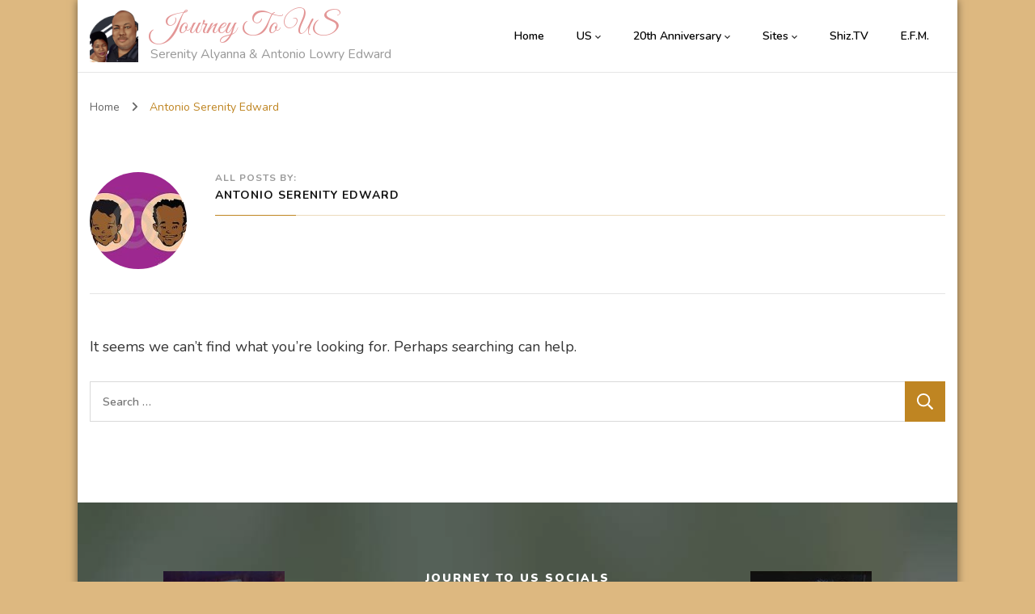

--- FILE ---
content_type: text/html; charset=UTF-8
request_url: https://journeytous.com/author/journeytous/
body_size: 142008
content:
    <!DOCTYPE html>
    <html lang="en-US">
    <head itemscope itemtype="http://schema.org/WebSite">
	    <meta charset="UTF-8">
    <meta name="viewport" content="width=device-width, initial-scale=1">
    <link rel="profile" href="http://gmpg.org/xfn/11">
    <title>Antonio Serenity Edward | Journey To US</title>
<meta name='robots' content='max-image-preview:large' />
<meta name="robots" content="index,follow" />
<meta property="og:locale" content="en_US" />
<meta property="og:type" content="object" />
<meta property="og:title" content="Antonio Serenity Edward | Journey To US" />
<meta property="og:site_name" name="copyright" content="Journey To US" />
<link rel='dns-prefetch' href='//fonts.googleapis.com' />
<link rel="alternate" type="application/rss+xml" title="Journey To US &raquo; Feed" href="https://journeytous.com/feed/" />
<link rel="alternate" type="application/rss+xml" title="Journey To US &raquo; Comments Feed" href="https://journeytous.com/comments/feed/" />
<link rel="alternate" type="application/rss+xml" title="Journey To US &raquo; Posts by Antonio Serenity Edward Feed" href="https://journeytous.com/author/journeytous/feed/" />
<style id='wp-img-auto-sizes-contain-inline-css' type='text/css'>
img:is([sizes=auto i],[sizes^="auto," i]){contain-intrinsic-size:3000px 1500px}
/*# sourceURL=wp-img-auto-sizes-contain-inline-css */
</style>
<style id='wp-emoji-styles-inline-css' type='text/css'>

	img.wp-smiley, img.emoji {
		display: inline !important;
		border: none !important;
		box-shadow: none !important;
		height: 1em !important;
		width: 1em !important;
		margin: 0 0.07em !important;
		vertical-align: -0.1em !important;
		background: none !important;
		padding: 0 !important;
	}
/*# sourceURL=wp-emoji-styles-inline-css */
</style>
<style id='wp-block-library-inline-css' type='text/css'>
:root{--wp-block-synced-color:#7a00df;--wp-block-synced-color--rgb:122,0,223;--wp-bound-block-color:var(--wp-block-synced-color);--wp-editor-canvas-background:#ddd;--wp-admin-theme-color:#007cba;--wp-admin-theme-color--rgb:0,124,186;--wp-admin-theme-color-darker-10:#006ba1;--wp-admin-theme-color-darker-10--rgb:0,107,160.5;--wp-admin-theme-color-darker-20:#005a87;--wp-admin-theme-color-darker-20--rgb:0,90,135;--wp-admin-border-width-focus:2px}@media (min-resolution:192dpi){:root{--wp-admin-border-width-focus:1.5px}}.wp-element-button{cursor:pointer}:root .has-very-light-gray-background-color{background-color:#eee}:root .has-very-dark-gray-background-color{background-color:#313131}:root .has-very-light-gray-color{color:#eee}:root .has-very-dark-gray-color{color:#313131}:root .has-vivid-green-cyan-to-vivid-cyan-blue-gradient-background{background:linear-gradient(135deg,#00d084,#0693e3)}:root .has-purple-crush-gradient-background{background:linear-gradient(135deg,#34e2e4,#4721fb 50%,#ab1dfe)}:root .has-hazy-dawn-gradient-background{background:linear-gradient(135deg,#faaca8,#dad0ec)}:root .has-subdued-olive-gradient-background{background:linear-gradient(135deg,#fafae1,#67a671)}:root .has-atomic-cream-gradient-background{background:linear-gradient(135deg,#fdd79a,#004a59)}:root .has-nightshade-gradient-background{background:linear-gradient(135deg,#330968,#31cdcf)}:root .has-midnight-gradient-background{background:linear-gradient(135deg,#020381,#2874fc)}:root{--wp--preset--font-size--normal:16px;--wp--preset--font-size--huge:42px}.has-regular-font-size{font-size:1em}.has-larger-font-size{font-size:2.625em}.has-normal-font-size{font-size:var(--wp--preset--font-size--normal)}.has-huge-font-size{font-size:var(--wp--preset--font-size--huge)}.has-text-align-center{text-align:center}.has-text-align-left{text-align:left}.has-text-align-right{text-align:right}.has-fit-text{white-space:nowrap!important}#end-resizable-editor-section{display:none}.aligncenter{clear:both}.items-justified-left{justify-content:flex-start}.items-justified-center{justify-content:center}.items-justified-right{justify-content:flex-end}.items-justified-space-between{justify-content:space-between}.screen-reader-text{border:0;clip-path:inset(50%);height:1px;margin:-1px;overflow:hidden;padding:0;position:absolute;width:1px;word-wrap:normal!important}.screen-reader-text:focus{background-color:#ddd;clip-path:none;color:#444;display:block;font-size:1em;height:auto;left:5px;line-height:normal;padding:15px 23px 14px;text-decoration:none;top:5px;width:auto;z-index:100000}html :where(.has-border-color){border-style:solid}html :where([style*=border-top-color]){border-top-style:solid}html :where([style*=border-right-color]){border-right-style:solid}html :where([style*=border-bottom-color]){border-bottom-style:solid}html :where([style*=border-left-color]){border-left-style:solid}html :where([style*=border-width]){border-style:solid}html :where([style*=border-top-width]){border-top-style:solid}html :where([style*=border-right-width]){border-right-style:solid}html :where([style*=border-bottom-width]){border-bottom-style:solid}html :where([style*=border-left-width]){border-left-style:solid}html :where(img[class*=wp-image-]){height:auto;max-width:100%}:where(figure){margin:0 0 1em}html :where(.is-position-sticky){--wp-admin--admin-bar--position-offset:var(--wp-admin--admin-bar--height,0px)}@media screen and (max-width:600px){html :where(.is-position-sticky){--wp-admin--admin-bar--position-offset:0px}}

/*# sourceURL=wp-block-library-inline-css */
</style><style id='global-styles-inline-css' type='text/css'>
:root{--wp--preset--aspect-ratio--square: 1;--wp--preset--aspect-ratio--4-3: 4/3;--wp--preset--aspect-ratio--3-4: 3/4;--wp--preset--aspect-ratio--3-2: 3/2;--wp--preset--aspect-ratio--2-3: 2/3;--wp--preset--aspect-ratio--16-9: 16/9;--wp--preset--aspect-ratio--9-16: 9/16;--wp--preset--color--black: #000000;--wp--preset--color--cyan-bluish-gray: #abb8c3;--wp--preset--color--white: #ffffff;--wp--preset--color--pale-pink: #f78da7;--wp--preset--color--vivid-red: #cf2e2e;--wp--preset--color--luminous-vivid-orange: #ff6900;--wp--preset--color--luminous-vivid-amber: #fcb900;--wp--preset--color--light-green-cyan: #7bdcb5;--wp--preset--color--vivid-green-cyan: #00d084;--wp--preset--color--pale-cyan-blue: #8ed1fc;--wp--preset--color--vivid-cyan-blue: #0693e3;--wp--preset--color--vivid-purple: #9b51e0;--wp--preset--gradient--vivid-cyan-blue-to-vivid-purple: linear-gradient(135deg,rgb(6,147,227) 0%,rgb(155,81,224) 100%);--wp--preset--gradient--light-green-cyan-to-vivid-green-cyan: linear-gradient(135deg,rgb(122,220,180) 0%,rgb(0,208,130) 100%);--wp--preset--gradient--luminous-vivid-amber-to-luminous-vivid-orange: linear-gradient(135deg,rgb(252,185,0) 0%,rgb(255,105,0) 100%);--wp--preset--gradient--luminous-vivid-orange-to-vivid-red: linear-gradient(135deg,rgb(255,105,0) 0%,rgb(207,46,46) 100%);--wp--preset--gradient--very-light-gray-to-cyan-bluish-gray: linear-gradient(135deg,rgb(238,238,238) 0%,rgb(169,184,195) 100%);--wp--preset--gradient--cool-to-warm-spectrum: linear-gradient(135deg,rgb(74,234,220) 0%,rgb(151,120,209) 20%,rgb(207,42,186) 40%,rgb(238,44,130) 60%,rgb(251,105,98) 80%,rgb(254,248,76) 100%);--wp--preset--gradient--blush-light-purple: linear-gradient(135deg,rgb(255,206,236) 0%,rgb(152,150,240) 100%);--wp--preset--gradient--blush-bordeaux: linear-gradient(135deg,rgb(254,205,165) 0%,rgb(254,45,45) 50%,rgb(107,0,62) 100%);--wp--preset--gradient--luminous-dusk: linear-gradient(135deg,rgb(255,203,112) 0%,rgb(199,81,192) 50%,rgb(65,88,208) 100%);--wp--preset--gradient--pale-ocean: linear-gradient(135deg,rgb(255,245,203) 0%,rgb(182,227,212) 50%,rgb(51,167,181) 100%);--wp--preset--gradient--electric-grass: linear-gradient(135deg,rgb(202,248,128) 0%,rgb(113,206,126) 100%);--wp--preset--gradient--midnight: linear-gradient(135deg,rgb(2,3,129) 0%,rgb(40,116,252) 100%);--wp--preset--font-size--small: 13px;--wp--preset--font-size--medium: 20px;--wp--preset--font-size--large: 36px;--wp--preset--font-size--x-large: 42px;--wp--preset--spacing--20: 0.44rem;--wp--preset--spacing--30: 0.67rem;--wp--preset--spacing--40: 1rem;--wp--preset--spacing--50: 1.5rem;--wp--preset--spacing--60: 2.25rem;--wp--preset--spacing--70: 3.38rem;--wp--preset--spacing--80: 5.06rem;--wp--preset--shadow--natural: 6px 6px 9px rgba(0, 0, 0, 0.2);--wp--preset--shadow--deep: 12px 12px 50px rgba(0, 0, 0, 0.4);--wp--preset--shadow--sharp: 6px 6px 0px rgba(0, 0, 0, 0.2);--wp--preset--shadow--outlined: 6px 6px 0px -3px rgb(255, 255, 255), 6px 6px rgb(0, 0, 0);--wp--preset--shadow--crisp: 6px 6px 0px rgb(0, 0, 0);}:where(.is-layout-flex){gap: 0.5em;}:where(.is-layout-grid){gap: 0.5em;}body .is-layout-flex{display: flex;}.is-layout-flex{flex-wrap: wrap;align-items: center;}.is-layout-flex > :is(*, div){margin: 0;}body .is-layout-grid{display: grid;}.is-layout-grid > :is(*, div){margin: 0;}:where(.wp-block-columns.is-layout-flex){gap: 2em;}:where(.wp-block-columns.is-layout-grid){gap: 2em;}:where(.wp-block-post-template.is-layout-flex){gap: 1.25em;}:where(.wp-block-post-template.is-layout-grid){gap: 1.25em;}.has-black-color{color: var(--wp--preset--color--black) !important;}.has-cyan-bluish-gray-color{color: var(--wp--preset--color--cyan-bluish-gray) !important;}.has-white-color{color: var(--wp--preset--color--white) !important;}.has-pale-pink-color{color: var(--wp--preset--color--pale-pink) !important;}.has-vivid-red-color{color: var(--wp--preset--color--vivid-red) !important;}.has-luminous-vivid-orange-color{color: var(--wp--preset--color--luminous-vivid-orange) !important;}.has-luminous-vivid-amber-color{color: var(--wp--preset--color--luminous-vivid-amber) !important;}.has-light-green-cyan-color{color: var(--wp--preset--color--light-green-cyan) !important;}.has-vivid-green-cyan-color{color: var(--wp--preset--color--vivid-green-cyan) !important;}.has-pale-cyan-blue-color{color: var(--wp--preset--color--pale-cyan-blue) !important;}.has-vivid-cyan-blue-color{color: var(--wp--preset--color--vivid-cyan-blue) !important;}.has-vivid-purple-color{color: var(--wp--preset--color--vivid-purple) !important;}.has-black-background-color{background-color: var(--wp--preset--color--black) !important;}.has-cyan-bluish-gray-background-color{background-color: var(--wp--preset--color--cyan-bluish-gray) !important;}.has-white-background-color{background-color: var(--wp--preset--color--white) !important;}.has-pale-pink-background-color{background-color: var(--wp--preset--color--pale-pink) !important;}.has-vivid-red-background-color{background-color: var(--wp--preset--color--vivid-red) !important;}.has-luminous-vivid-orange-background-color{background-color: var(--wp--preset--color--luminous-vivid-orange) !important;}.has-luminous-vivid-amber-background-color{background-color: var(--wp--preset--color--luminous-vivid-amber) !important;}.has-light-green-cyan-background-color{background-color: var(--wp--preset--color--light-green-cyan) !important;}.has-vivid-green-cyan-background-color{background-color: var(--wp--preset--color--vivid-green-cyan) !important;}.has-pale-cyan-blue-background-color{background-color: var(--wp--preset--color--pale-cyan-blue) !important;}.has-vivid-cyan-blue-background-color{background-color: var(--wp--preset--color--vivid-cyan-blue) !important;}.has-vivid-purple-background-color{background-color: var(--wp--preset--color--vivid-purple) !important;}.has-black-border-color{border-color: var(--wp--preset--color--black) !important;}.has-cyan-bluish-gray-border-color{border-color: var(--wp--preset--color--cyan-bluish-gray) !important;}.has-white-border-color{border-color: var(--wp--preset--color--white) !important;}.has-pale-pink-border-color{border-color: var(--wp--preset--color--pale-pink) !important;}.has-vivid-red-border-color{border-color: var(--wp--preset--color--vivid-red) !important;}.has-luminous-vivid-orange-border-color{border-color: var(--wp--preset--color--luminous-vivid-orange) !important;}.has-luminous-vivid-amber-border-color{border-color: var(--wp--preset--color--luminous-vivid-amber) !important;}.has-light-green-cyan-border-color{border-color: var(--wp--preset--color--light-green-cyan) !important;}.has-vivid-green-cyan-border-color{border-color: var(--wp--preset--color--vivid-green-cyan) !important;}.has-pale-cyan-blue-border-color{border-color: var(--wp--preset--color--pale-cyan-blue) !important;}.has-vivid-cyan-blue-border-color{border-color: var(--wp--preset--color--vivid-cyan-blue) !important;}.has-vivid-purple-border-color{border-color: var(--wp--preset--color--vivid-purple) !important;}.has-vivid-cyan-blue-to-vivid-purple-gradient-background{background: var(--wp--preset--gradient--vivid-cyan-blue-to-vivid-purple) !important;}.has-light-green-cyan-to-vivid-green-cyan-gradient-background{background: var(--wp--preset--gradient--light-green-cyan-to-vivid-green-cyan) !important;}.has-luminous-vivid-amber-to-luminous-vivid-orange-gradient-background{background: var(--wp--preset--gradient--luminous-vivid-amber-to-luminous-vivid-orange) !important;}.has-luminous-vivid-orange-to-vivid-red-gradient-background{background: var(--wp--preset--gradient--luminous-vivid-orange-to-vivid-red) !important;}.has-very-light-gray-to-cyan-bluish-gray-gradient-background{background: var(--wp--preset--gradient--very-light-gray-to-cyan-bluish-gray) !important;}.has-cool-to-warm-spectrum-gradient-background{background: var(--wp--preset--gradient--cool-to-warm-spectrum) !important;}.has-blush-light-purple-gradient-background{background: var(--wp--preset--gradient--blush-light-purple) !important;}.has-blush-bordeaux-gradient-background{background: var(--wp--preset--gradient--blush-bordeaux) !important;}.has-luminous-dusk-gradient-background{background: var(--wp--preset--gradient--luminous-dusk) !important;}.has-pale-ocean-gradient-background{background: var(--wp--preset--gradient--pale-ocean) !important;}.has-electric-grass-gradient-background{background: var(--wp--preset--gradient--electric-grass) !important;}.has-midnight-gradient-background{background: var(--wp--preset--gradient--midnight) !important;}.has-small-font-size{font-size: var(--wp--preset--font-size--small) !important;}.has-medium-font-size{font-size: var(--wp--preset--font-size--medium) !important;}.has-large-font-size{font-size: var(--wp--preset--font-size--large) !important;}.has-x-large-font-size{font-size: var(--wp--preset--font-size--x-large) !important;}
/*# sourceURL=global-styles-inline-css */
</style>

<style id='classic-theme-styles-inline-css' type='text/css'>
/*! This file is auto-generated */
.wp-block-button__link{color:#fff;background-color:#32373c;border-radius:9999px;box-shadow:none;text-decoration:none;padding:calc(.667em + 2px) calc(1.333em + 2px);font-size:1.125em}.wp-block-file__button{background:#32373c;color:#fff;text-decoration:none}
/*# sourceURL=/wp-includes/css/classic-themes.min.css */
</style>
<link rel='stylesheet' id='blossomthemes-toolkit-css' href='https://journeytous.com/wp-content/plugins/blossomthemes-toolkit/public/css/blossomthemes-toolkit-public.min.css?ver=2.2.7' type='text/css' media='all' />
<link rel='stylesheet' id='photoblocks-css' href='https://journeytous.com/wp-content/plugins/photoblocks-grid-gallery/public/css/photoblocks-public.css?ver=1.3.2' type='text/css' media='all' />
<link rel='stylesheet' id='owl-carousel-css' href='https://journeytous.com/wp-content/themes/blossom-wedding/css/owl.carousel.min.css?ver=2.3.4' type='text/css' media='all' />
<link rel='stylesheet' id='animate-css' href='https://journeytous.com/wp-content/themes/blossom-wedding/css/animate.min.css?ver=3.5.2' type='text/css' media='all' />
<link rel='stylesheet' id='blossom-wedding-google-fonts-css' href='https://fonts.googleapis.com/css?family=Nunito%3A200%2C300%2Cregular%2C500%2C600%2C700%2C800%2C900%2C200italic%2C300italic%2Citalic%2C500italic%2C600italic%2C700italic%2C800italic%2C900italic%7CGreat+Vibes%3Aregular' type='text/css' media='all' />
<link rel='stylesheet' id='blossom-wedding-css' href='https://journeytous.com/wp-content/themes/blossom-wedding/style.css?ver=1.1.4' type='text/css' media='all' />
<style id='blossom-wedding-inline-css' type='text/css'>

     
    .content-newsletter .blossomthemes-email-newsletter-wrapper.bg-img:after,
    .widget_blossomthemes_email_newsletter_widget .blossomthemes-email-newsletter-wrapper:after{
        background: rgba(191, 133, 34, 0.8);
    }
    
    /*Typography*/

    body{
        font-family : Nunito;
        font-size   : 18px;        
    }

    button, input, select, optgroup, textarea, blockquote p + span, .site-banner.slider-three .banner-desc, .site-banner.slider-three .banner-item .banner-countdown .countdown-block span, .site-banner.slider-four .banner-item .banner-caption .banner-desc, .moredays-section .moredays-block .moredays-content-wrap .moredays-time .time-type, section.accommodation-section .widget.widget_bttk_icon_text_widget .widget-title {
	    font-family : Nunito;
	}

	q, blockquote, section[class*="-section"] .widget .widget-title, .section-title, .widget_bttk_testimonial_widget .name, .site-footer .footer-logo, .site-banner .banner-item .banner-caption, .story-section .section-grid-inner article .entry-title, .story-section .story-end .story-end-title, section.countdown-section .countdown-block .countdown-title, .moredays-section .moredays-block .moredays-content-wrap .moredays-time, .officiant-section .man-matron-wrap .officiant-title, .officiant-section .bride-groom-wrap .block-title {
		font-family : Great Vibes;
	}
    
    /*Color Scheme*/
    button, input[type="button"], input[type="reset"], input[type="submit"], .btn-readmore:hover, #back-to-top:hover, .comments-area .comments-title:after, .comment-respond .comment-reply-title:after, .widget-area .widget .widget-title:after, .widget_bttk_author_bio .readmore, .widget_bttk_author_bio .author-socicons li a:hover, .widget_bttk_social_links ul li a:hover, .widget_bttk_custom_categories ul li a:hover .post-count, .widget_bttk_contact_social_links .social-networks li a, .bttk-team-inner-holder ul.social-profile li a:hover, .widget_bttk_posts_category_slider_widget .owl-theme .owl-nav [class*="owl-"]:hover, .widget_bttk_image_text_widget ul li .btn-readmore:hover, .widget_blossomtheme_companion_cta_widget .blossomtheme-cta-container .btn-cta, .widget_blossomtheme_companion_cta_widget .blossomtheme-cta-container .btn-cta + .btn-cta:hover, .tagcloud a:hover, .site-header .container .toggle-btn:hover .toggle-bar, .site-header.header-four .container .toggle-btn:hover .toggle-bar, .site-header.header-five .container .toggle-btn:hover .toggle-bar, .site-header.header-seven .container .toggle-btn:hover .toggle-bar, .site-footer .widget-title span:before, .site-footer .widget_bttk_social_links ul li a:hover, .main-navigation ul li a::after, .rsvp-flag, .pagination .page-numbers.current, .pagination .page-numbers:not(.dots):hover, .posts-navigation .nav-links a:hover, #load-posts a:not(.loading):hover, .author-block .author-content-wrap .author-name:after, .author-block .author-content-wrap .author-social ul li a:hover svg.svg-inline--fa, .additional-post .post-title:after, .site-banner .banner-wrap .owl-dots .owl-dot span, section.cta-section .widget .btn-cta:hover, section.cta-section .widget .btn-cta + .btn-cta, section.gallery-section .button-group button:hover, section.gallery-section .button-group button.is-checked, .blog-section .button-wrap .btn-readmore, .error404 .error-404 .btn-readmore, .single .site-main .article-meta .social-list li a, 
    .site-header.header-four .sticky-header .container .toggle-btn:hover .toggle-bar, .site-header.header-five .sticky-header .container .toggle-btn:hover .toggle-bar, .site-header.header-seven .sticky-header .container .toggle-btn:hover .toggle-bar, 
	.sticky-bar-content.notification-enabled, .sticky-t-bar:not(.active) .close,
	.site-header .container .toggle-btn .toggle-bar {
		background: #bf8522;
	}

	.comment-respond .comment-form p.comment-form-cookies-consent input[type="checkbox"]:checked + label::before, .widget_blossomthemes_email_newsletter_widget .subscribe-inner-wrap input[type="checkbox"]:checked + .check-mark, section.client-section .owl-nav [class*="owl-"]:hover {
		background-color: #bf8522;
	}

    a, section[class*="-section"] .widget .widget-title, .section-title, .entry-title a:hover, .entry-meta > span a:hover, #back-to-top, .comment-author a:hover, .comment-metadata a:hover, .comment-body .reply .comment-reply-link:hover, .comment-respond .comment-reply-title a:hover, .widget ul li a:hover, .widget_bttk_popular_post ul li .entry-header .entry-meta > span a:hover, .widget_bttk_pro_recent_post ul li .entry-header .entry-meta > span a:hover, .site-footer .widget_bttk_popular_post ul li .entry-header .entry-meta > span a:hover, .site-footer .widget_bttk_pro_recent_post ul li .entry-header .entry-meta > span a:hover, .widget_bttk_testimonial_widget .name, .widget_blossomthemes_stat_counter_widget .blossomthemes-sc-holder .icon-holder, .widget_bttk_posts_category_slider_widget .carousel-title .cat-links a:hover, .widget_bttk_posts_category_slider_widget .carousel-title .title a:hover, .widget_bttk_icon_text_widget .rtc-itw-inner-holder .icon-holder, .widget_blossomtheme_companion_cta_widget .blossomtheme-cta-container .btn-cta:hover, .widget_blossomtheme_companion_cta_widget .blossomtheme-cta-container .btn-cta + .btn-cta, .site-footer .widget ul li a:hover, .site-footer .widget_bttk_posts_category_slider_widget .carousel-title .title a:hover, .site-footer .footer-b a:hover, .main-navigation ul li:hover > a, .main-navigation ul li.current-menu-item > a, .main-navigation ul li.current_page_item > a, .main-navigation ul li.current-menu-ancestor > a, .main-navigation ul li.current_page_ancestor > a, .main-navigation ul .sub-menu li:hover > a, .main-navigation ul .sub-menu li.current-menu-item > a, .main-navigation ul .sub-menu li.current_page_item > a, .main-navigation ul .sub-menu li.current-menu-ancestor > a, .main-navigation ul .sub-menu li.current_page_ancestor > a, .header-four .main-navigation ul.nav-menu > li:hover > a, .header-four .main-navigation ul.nav-menu > li.current-menu-item > a, .header-four .main-navigation ul.nav-menu > li.current_page_item > a, .header-four .main-navigation ul.nav-menu > li.current-menu-ancestor > a, .header-four .main-navigation ul.nav-menu > li.current_page_ancestor > a, .header-five .main-navigation ul.nav-menu > li:hover > a, .header-five .main-navigation ul.nav-menu > li.current-menu-item > a, .header-five .main-navigation ul.nav-menu > li.current_page_item > a, .header-five .main-navigation ul.nav-menu > li.current-menu-ancestor > a, .header-five .main-navigation ul.nav-menu > li.current_page_ancestor > a, .header-seven .main-navigation ul.nav-menu > li:hover > a, .header-seven .main-navigation ul.nav-menu > li.current-menu-item > a, .header-seven .main-navigation ul.nav-menu > li.current_page_item > a, .header-seven .main-navigation ul.nav-menu > li.current-menu-ancestor > a, .header-seven .main-navigation ul.nav-menu > li.current_page_ancestor > a, .posts-navigation .nav-links a, .post-navigation .nav-links a:hover, .additional-post article .entry-header .entry-meta > span a:hover, .site-banner .banner-item .banner-caption .posted-on a:hover, .story-section .section-grid-inner article:last-child .entry-title, .story-section .story-end, .story-section .story-end .story-end-title, .moredays-section .moredays-block .moredays-content-wrap .moredays-time, .officiant-section .man-matron-wrap .officiant-title, .officiant-section .bride-groom-wrap .block-title, .blog-section article .entry-meta > span a:hover, .blog-section article .btn-readmore, .list-alternate .site-main article .entry-meta > span a:hover, .list-view .site-main article .entry-meta > span a:hover, .list-alternate .site-main article .btn-readmore, .list-view .site-main article .btn-readmore, .classic-view .site-main article .entry-meta > span a:hover, .classic-view .site-main article .btn-readmore, .error404 .error-404 .error-num, .single .site-main .entry-header .byline a:hover, .single .site-main .entry-meta > span.posted-on a:hover, .single .site-main .entry-footer > span.cat-tags a:hover, 
    .site-footer .widget_bttk_popular_post ul li .entry-header .cat-links a:hover, .site-footer .widget_bttk_pro_recent_post ul li .entry-header .cat-links a:hover, .site-footer .widget_bttk_popular_post ul li .entry-header .entry-title a:hover, .site-footer .widget_bttk_pro_recent_post ul li .entry-header .entry-title a:hover, .story-section .section-grid-inner article .entry-title, 
    body.home .header-four .main-navigation ul.nav-menu > li:hover > a, body.home .header-four .main-navigation ul.nav-menu > li.current-menu-item > a, body.home .header-four .main-navigation ul.nav-menu > li.current_page_item > a, body.home .header-four .main-navigation ul.nav-menu > li.current-menu-ancestor > a, body.home .header-four .main-navigation ul.nav-menu > li.current_page_ancestor > a, body.home .header-five .main-navigation ul.nav-menu > li:hover > a, body.home .header-five .main-navigation ul.nav-menu > li.current-menu-item > a, body.home .header-five .main-navigation ul.nav-menu > li.current_page_item > a, body.home .header-five .main-navigation ul.nav-menu > li.current-menu-ancestor > a, body.home .header-five .main-navigation ul.nav-menu > li.current_page_ancestor > a, body.home .header-seven .main-navigation ul.nav-menu > li:hover > a, body.home .header-seven .main-navigation ul.nav-menu > li.current-menu-item > a, body.home .header-seven .main-navigation ul.nav-menu > li.current_page_item > a, body.home .header-seven .main-navigation ul.nav-menu > li.current-menu-ancestor > a, body.home .header-seven .main-navigation ul.nav-menu > li.current_page_ancestor > a, #crumbs a:hover, #crumbs .current a,
	.entry-content a:hover,
	.entry-summary a:hover,
	.page-content a:hover,
	.comment-content a:hover,
	.widget .textwidget a:hover {
	    color: #bf8522;
	}

	.comment-respond .comment-form p.comment-form-cookies-consent input[type="checkbox"]:checked + label::before, .widget_bttk_social_links ul li a:hover, .widget_blossomthemes_email_newsletter_widget .img-holder, .widget_blossomthemes_email_newsletter_widget .subscribe-inner-wrap input[type="checkbox"]:checked + .check-mark, .widget_bttk_testimonial_widget .bttk-testimonial-inner-holder .img-holder, .widget_bttk_testimonial_widget .bttk-testimonial-inner-holder .img-holder img, .bttk-team-inner-holder ul.social-profile li a:hover, .tagcloud a:hover, .site-footer .widget_bttk_author_bio .author-socicons li a:hover, .site-footer .tagcloud a:hover, .site-footer .bttk-team-inner-holder ul.social-profile li a:hover, .site-footer .widget_bttk_social_links ul li a:hover, .pagination .page-numbers.current, .pagination .page-numbers:not(.dots):hover, .posts-navigation .nav-links a, #load-posts a:not(.loading):hover, .author-block .author-content-wrap .author-social ul li a:hover svg.svg-inline--fa, .moredays-section .moredays-block:before, .officiant-section .officiant-img, .officiant-section .officiant-img img {
		border-color: #bf8522;
	}

	section[class*="-section"] .widget .widget-title svg .a, svg .a {
		stroke: #bf8522;
	}

	.post-navigation .nav-links a:hover svg path {
		fill: #bf8522;
	}

	.rsvp-flag::before, .rsvp-flag::after, .moredays-section .moredays-block .moredays-content-wrap .moredays-time .time-type {
		border-top-color: #bf8522;
	}

	.moredays-section .moredays-block .moredays-content-wrap .moredays-time .time-type, .single .site-main .entry-footer > span.cat-tags a {
		border-bottom-color: #bf8522;
	}

    q {
		border-left-color: #bf8522;
	}

    .comments-area .comments-title, .comment-respond .comment-reply-title, .author-block .author-content-wrap .author-name, .additional-post .post-title, .list-alternate .site-main article, .list-view .site-main article, .classic-view .site-main article {
        border-bottom-color: rgba(191, 133, 34, 0.3);
    }

    .widget-area .widget .widget-title {
        border-bottom-color: rgba(191, 133, 34, 0.2);
    }

    .archive .page-header {
        border-bottom-color: rgba(191, 133, 34, 0.1);
    }

    .officiant-section .bride-groom-wrap .groom-wrap + .bride-wrap {
        border-left-color: rgba(191, 133, 34, 0.3);
    }

    .story-section .section-grid:before, .story-section .section-grid-inner:before, .story-section .section-grid-inner:after, section.countdown-section, .moredays-section .section-grid:before, .moredays-section .section-grid-inner:before, .moredays-section .section-grid-inner:after, .officiant-section .bride-groom-wrap:before, .officiant-section .bride-groom-wrap:after {
        background: rgba(191, 133, 34, 0.3);
    }

    section.client-section {
        background: rgba(191, 133, 34, 0.2);
    }

	@media screen and (max-width: 1024px) {
	
		.main-navigation ul li .submenu-toggle:hover, .main-navigation ul li .submenu-toggle.active, .header-four .main-navigation ul.nav-menu > li:hover > a, .header-four .main-navigation ul.nav-menu > li.current-menu-item > a, .header-four .main-navigation ul.nav-menu > li.current_page_item > a, .header-four .main-navigation ul.nav-menu > li.current-menu-ancestor > a, .header-four .main-navigation ul.nav-menu > li.current_page_ancestor > a, .header-five .main-navigation ul.nav-menu > li:hover > a, .header-five .main-navigation ul.nav-menu > li.current-menu-item > a, .header-five .main-navigation ul.nav-menu > li.current_page_item > a, .header-five .main-navigation ul.nav-menu > li.current-menu-ancestor > a, .header-five .main-navigation ul.nav-menu > li.current_page_ancestor > a, .header-seven .main-navigation ul.nav-menu > li:hover > a, .header-seven .main-navigation ul.nav-menu > li.current-menu-item > a, .header-seven .main-navigation ul.nav-menu > li.current_page_item > a, .header-seven .main-navigation ul.nav-menu > li.current-menu-ancestor > a, .header-seven .main-navigation ul.nav-menu > li.current_page_ancestor > a {
			color: #bf8522;
		}

	}

	@media screen and (max-width: 767px) {
	
		.btn-primary {
			background: #bf8522;
		}

		.btn-primary {
			border-color: #bf8522;
		}

		.btn-primary:hover, .btn-primary:focus {
			color: #bf8522;
		}

        .story-section .section-grid:before, .moredays-section .section-grid:before {
            background: rgba(191, 133, 34, 0.1);
        }

        .blog-section article {
            border-bottom-color: rgba(191, 133, 34, 0.3);
        }

	}

	blockquote::before, blockquote::after {
	  background-image: url( 'data:image/svg+xml; utf-8, <svg xmlns="http://www.w3.org/2000/svg" viewBox="0 0 100 100"><path fill="%23bf8522" d="M75.6,40.5a20,20,0,1,1-20.1,20,39.989,39.989,0,0,1,40-40A39.31,39.31,0,0,0,75.6,40.5Zm-30.1,20a20,20,0,0,1-40,0h0a39.989,39.989,0,0,1,40-40,39.31,39.31,0,0,0-19.9,20A19.973,19.973,0,0,1,45.5,60.5Z"></path></svg>' );
	}

	section.quote-section .widget_media_image .widget-title:before, section.quote-section .widget_media_image .widget-title:after {
        background-image: url( 'data:image/svg+xml; utf-8, <svg xmlns="http://www.w3.org/2000/svg" viewBox="0 0 100 100"><path fill="%23bf8522" d="M75.6,40.5a20,20,0,1,1-20.1,20,39.989,39.989,0,0,1,40-40A39.31,39.31,0,0,0,75.6,40.5Zm-30.1,20a20,20,0,0,1-40,0h0a39.989,39.989,0,0,1,40-40,39.31,39.31,0,0,0-19.9,20A19.973,19.973,0,0,1,45.5,60.5Z"></path></svg>' );
    }

    .officiant-section .officiant-img:after {
	    background-image: url( 'data:image/svg+xml; utf-8, <svg xmlns="http://www.w3.org/2000/svg" viewBox="0 0 86 42"><g transform="translate(-656 -10792.388)"><path fill="%23ffffff" d="M664.613,10794.6c-4.4,3.662-12.847,22.462,0,37.845,15.662-.611,26.674-10.376,27.286-13.673,1.958,5.493,11.379,6.349,14.071,0,0,0,9.789,9.889,27.163,13.673,9.789-14.284,8.32-32.107.612-37.845-10.4,1.831-16.64,3.173-28.387,11.6-3.915-2.563-7.708-3.174-13.459,0C687.127,10802.783,678.073,10795.7,664.613,10794.6Z" transform="translate(-0.003 -0.009)"></path><path fill="%23bf8522" d="M139.971,133.044c-2.03-6.971-5.6-10.135-5.811-10.315a1.634,1.634,0,0,0-1.305-.378c-16.985,2.51-24.252,8.63-27.04,11.972a6.55,6.55,0,0,0-4.967-2.282H95.7a6.551,6.551,0,0,0-4.967,2.282c-2.787-3.341-10.054-9.462-27.039-11.972a1.635,1.635,0,0,0-1.305.378c-.21.18-3.781,3.344-5.811,10.315-1.964,6.115-1.26,16.729,0,20.591,2.03,6.971,5.609,10.125,5.811,10.315a2.016,2.016,0,0,0,1.305.378c16.985-2.51,24.251-8.631,27.039-11.971a6.551,6.551,0,0,0,4.968,2.282h5.144a6.55,6.55,0,0,0,4.967-2.282c2.788,3.341,10.055,9.461,27.04,11.971a1.9,1.9,0,0,0,1.306-.378c.2-.194,3.78-3.344,5.811-10.315A38.89,38.89,0,0,0,139.971,133.044ZM64.038,160.98c-1.447-1.616-5.576-7.15-5.576-17.641S62.6,127.306,64.037,125.7C83.173,128.72,88.464,136.51,89.2,137.764c-.034.27-.057.862-.057.862L77.7,136.033a1.629,1.629,0,1,0-.723,3.176l12.168,2.756v2.747l-12.168,2.756a1.628,1.628,0,0,0,.36,3.217c.12,0,11.808-2.633,11.808-2.633s.023.591.057.861C88.462,150.171,83.17,157.958,64.038,160.98Zm40.107-12.888a3.3,3.3,0,0,1-3.3,3.29H95.7a3.3,3.3,0,0,1-3.3-3.29v-9.506a3.3,3.3,0,0,1,3.3-3.289h5.144a3.3,3.3,0,0,1,3.3,3.289Zm28.37,12.888c-19.136-3.023-24.427-10.813-25.164-12.066.034-.27.058-.861.058-.861s11.688,2.633,11.808,2.633a1.628,1.628,0,0,0,.36-3.217l-12.168-2.756v-2.747l12.169-2.757a1.629,1.629,0,1,0-.723-3.176l-11.446,2.593s-.023-.592-.058-.862c.738-1.256,6.031-9.044,25.163-12.066,1.447,1.616,5.576,7.149,5.576,17.641S133.955,159.372,132.515,160.98Z" transform="translate(600.643 10670.055)"></path></g></svg>' );
	}

	.officiant-section .matron-block .officiant-img:after {
	    background-image: url( 'data:image/svg+xml; utf-8, <svg xmlns="http://www.w3.org/2000/svg" viewBox="-2 0 95 42"><path fill="%23bf8522" d="M84.114,35.77c2.256.873,4.8-1.82,5.677-3.712a7.611,7.611,0,0,0-.437-7.57,5.467,5.467,0,0,0-4.513-2.4,9.176,9.176,0,0,0-4.949,1.674A5,5,0,0,0,75.38,17.21a5.343,5.343,0,0,0-4.731,2.329c.728-1.019-1.165-3.639-1.747-4.367a5.451,5.451,0,0,0-4.222-2.329,7.365,7.365,0,0,0-4.731,1.674C64.607,10.877,62.278,2.652,57.256.469A10.1,10.1,0,0,0,50.7.323a14.923,14.923,0,0,0-2.984,1.165c-.437.218-2.475,1.383-2.475,1.82,0-.437-2.038-1.6-2.475-1.82A11.546,11.546,0,0,0,39.787.323a10.6,10.6,0,0,0-6.551.146c-4.949,2.184-7.351,10.408-2.693,14.048a7.663,7.663,0,0,0-4.731-1.674,5.451,5.451,0,0,0-4.222,2.329c-.582.728-2.475,3.348-1.747,4.367a5.343,5.343,0,0,0-4.731-2.329,4.994,4.994,0,0,0-4.731,4.44A6.951,6.951,0,0,0,10.6,23.76,8.79,8.79,0,0,0,5.65,22.086a5.372,5.372,0,0,0-4.513,2.4A7.6,7.6,0,0,0,.7,32.058c.873,1.82,3.421,4.586,5.677,3.712-2.766,1.165-6.2,4.932-5.1,5.913s1.088-2.691,6.041-2.259c.8-1.092,2.038-1.2,3.275-1.785,10.845-4.877,22.709-6.6,34.646-6.746,11.937.218,24.238,1.869,35.083,6.746,1.237.582,2.1,2.169,5.75,2.705C85.816,38.381,86.953,36.935,84.114,35.77Zm3.421-11.064a5.869,5.869,0,0,1,1.674,4,3.928,3.928,0,0,1-.728,2.548,6.434,6.434,0,0,0-3.13-4.8,7.465,7.465,0,0,0-2.766-1.019,11.315,11.315,0,0,0-2.256.073C82,23.542,85.57,22.741,87.535,24.707Zm-13.1-5.75a4,4,0,0,1,3.348,1.456c.073.073.073.146.146.218a3.8,3.8,0,0,1,.509,1.529c0,.291-.364,1.82-.291,1.965a7.506,7.506,0,0,0-3.712-2.4c-1.456-.437-2.62-.146-4.076-.146A4.642,4.642,0,0,1,74.433,18.956Zm-8.152-3.785a5.16,5.16,0,0,1,3.057,4,4.425,4.425,0,0,1,.073,1.383c0,.218-.364,1.019-.291,1.165a10.452,10.452,0,0,0-5.1-4.949,6.233,6.233,0,0,0-4.44-.146A6.941,6.941,0,0,1,66.281,15.172ZM55.873,1.488c3.785.946,6.769,6.915,3.712,9.9.291-.291-.51-2.329-.655-2.62A8.759,8.759,0,0,0,57.4,6.292a8.363,8.363,0,0,0-5.1-2.839,9.923,9.923,0,0,0-3.275.146c-.655.146-2.4.437-2.839.946A10.24,10.24,0,0,1,55.873,1.488ZM45.246,16.336a3.874,3.874,0,0,0-2.111-.873,3.823,3.823,0,0,0-3.858,2.256,5.037,5.037,0,0,0,.51,4.949c0,.073.073.073.073.146-3.421-2.111-6.332-4.731-6.405-9.462.073-3.567,2.111-6.842,5.823-7.133a5.669,5.669,0,0,1,3.275.655c.873.51,1.456,1.237,1.092,2.256-.291.873-1.165,1.82-2.111,1.674a1.631,1.631,0,0,0-1.019-2.038,1.908,1.908,0,0,0-2.184.873,2.221,2.221,0,0,0,.218,2.4,2.961,2.961,0,0,0,1.82,1.092,5.761,5.761,0,0,0,5.022-1.383,5.761,5.761,0,0,0,5.022,1.383,2.961,2.961,0,0,0,1.82-1.092,2.377,2.377,0,0,0,.218-2.4,1.908,1.908,0,0,0-2.184-.873A1.663,1.663,0,0,0,49.249,10.8c-1.019.218-1.892-.8-2.111-1.674A1.887,1.887,0,0,1,48.23,6.874a5.15,5.15,0,0,1,3.275-.655c3.712.291,5.75,3.567,5.677,6.987-.073,4.731-2.984,7.351-6.405,9.462,0-.073.073-.073.073-.146a4.7,4.7,0,0,0,.51-4.949A3.928,3.928,0,0,0,47.5,15.317a4.6,4.6,0,0,0-2.256,1.019M34.692,1.488A10.056,10.056,0,0,1,44.3,4.545c-.437-.51-2.184-.8-2.839-.946a8.294,8.294,0,0,0-3.275-.146,8.737,8.737,0,0,0-5.1,2.839,9.437,9.437,0,0,0-1.529,2.475c-.146.364-.946,2.329-.655,2.62C27.923,8.4,30.907,2.434,34.692,1.488ZM21.226,19.248a5.16,5.16,0,0,1,3.057-4,6.767,6.767,0,0,1,6.7,1.456,7.116,7.116,0,0,0-4.44.146,10.777,10.777,0,0,0-5.1,4.949c.073-.146-.291-.946-.291-1.165A4.307,4.307,0,0,1,21.226,19.248Zm-8.589,1.31c.073-.073.073-.146.146-.218a4.118,4.118,0,0,1,3.348-1.456,4.538,4.538,0,0,1,4.076,2.548,19.279,19.279,0,0,0-4.076.146,7.505,7.505,0,0,0-3.712,2.4c.146-.146-.291-1.674-.291-1.965A4.369,4.369,0,0,1,12.638,20.558ZM2.011,31.257a4.064,4.064,0,0,1-.728-2.548,6.221,6.221,0,0,1,1.674-4c1.965-1.892,5.532-1.165,7.133.873a11.315,11.315,0,0,0-2.256-.073,7.465,7.465,0,0,0-2.766,1.019A6.289,6.289,0,0,0,2.011,31.257Zm8.3,2.329a2.382,2.382,0,0,0,.728-1.965,2.56,2.56,0,0,0-2.184-2.4c-.655-.146-1.892.437-1.529,1.237a2.114,2.114,0,0,0,.8.8,2.114,2.114,0,0,1,.8.8c.218.582-.291,1.31-.873,1.6A2.281,2.281,0,0,1,5.8,33.441a2.747,2.747,0,0,1-1.237-1.965c-.218-1.6,1.6-2.911,2.911-3.421s2.548-.146,3.93-.291h.146a2.313,2.313,0,0,0,.218.655A4.7,4.7,0,0,0,15.622,31.4,51.4,51.4,0,0,0,10.308,33.587ZM23.7,29.219a8.733,8.733,0,0,1-1.456.218c-1.092.291-2.256.51-3.348.873a1.713,1.713,0,0,1-.582.146c1.092-1.092,1.529-3.057.146-4.149a1.218,1.218,0,0,0-1.092-.291c-.073,0-.146.073-.218.073-.291.146-.655.437-.582.8.073.946,1.31,2.329-.873,2.184a2.327,2.327,0,0,1-1.747-3.421c1.456-2.548,4.44-1.892,6.842-1.747-.437.073,1.019,2.62,1.237,2.839.728.873,1.237,1.82,2.475,2.184A4.8,4.8,0,0,1,23.7,29.219Zm6.624-1.31c1.019-.146,1.165-2.111,1.019-2.766-.218-1.165-.873-2.911-2.111-3.348-.8-.291-2.62.073-2.839,1.019a.9.9,0,0,0,.291,1.019c.364.364.946.364,1.383.728,1.237,1.019-.437,2.329-1.529,2.329a3.028,3.028,0,0,1-2.548-1.456c-1.965-3.421,2.475-5.968,5.168-6.405s3.858,1.6,5.459,3.275A16.727,16.727,0,0,0,37.6,24.852c.655.51,2.4,1.82,3.2,1.82A98.163,98.163,0,0,0,30.325,27.909ZM48.3,21.577c-.946,1.383-2.111,2.62-2.984,4h0c-.873-1.456-2.111-2.62-2.984-4-.582-.873-1.237-1.965-.582-3.057a1.4,1.4,0,0,1,1.747-.582c.873.218,1.31.873,1.892,1.529.51-1.237,2.62-2.4,3.567-.946C49.54,19.539,48.885,20.631,48.3,21.577Zm14.266,2.984c.437-.291,1.019-.364,1.383-.728a1.081,1.081,0,0,0,.291-1.019c-.291-.946-2.038-1.31-2.839-1.019-1.237.437-1.892,2.184-2.111,3.348-.146.728,0,2.62,1.019,2.766-3.494-.582-6.915-.946-10.408-1.237.873.073,2.548-1.31,3.2-1.82A19.741,19.741,0,0,0,56.091,22.3c1.6-1.747,2.766-3.712,5.459-3.275,2.766.437,7.206,3.057,5.168,6.405A3.028,3.028,0,0,1,64.17,26.89C63.006,26.89,61.332,25.58,62.569,24.561ZM74,26.89a.966.966,0,0,0-.582-.8c-.073,0-.146-.073-.218-.073a1.218,1.218,0,0,0-1.092.291c-1.383,1.092-.946,3.057.146,4.149a2.25,2.25,0,0,0-.582-.146c-1.092-.291-2.256-.582-3.348-.873a10.047,10.047,0,0,1-1.456-.218s-.873-.291-.728-.291a5.139,5.139,0,0,0,2.475-2.184c.146-.218,1.674-2.839,1.165-2.766,2.4-.146,5.386-.873,6.842,1.747a2.327,2.327,0,0,1-1.747,3.421C72.614,29.292,73.851,27.909,74,26.89Zm8.443,6.769a1.428,1.428,0,0,1-.873-1.6,1.707,1.707,0,0,1,.8-.8,2.114,2.114,0,0,0,.8-.8c.364-.873-.873-1.383-1.529-1.237a2.7,2.7,0,0,0-2.184,2.4,2.382,2.382,0,0,0,.728,1.965c-1.82-.873-3.639-1.6-5.168-2.184a4.8,4.8,0,0,0,3.858-2.984l.218-.655h.146c1.31.146,2.62-.146,3.93.291s3.13,1.747,2.911,3.421a2.993,2.993,0,0,1-1.237,1.965A2.563,2.563,0,0,1,82.44,33.659Z"/></svg>' ); 
	}

  	.search .page-header .search-form .search-submit:hover {
        background-image: url( 'data:image/svg+xml; utf-8, <svg xmlns="http://www.w3.org/2000/svg" viewBox="0 0 512 512"><path fill="%23bf8522" d="M508.5 468.9L387.1 347.5c-2.3-2.3-5.3-3.5-8.5-3.5h-13.2c31.5-36.5 50.6-84 50.6-136C416 93.1 322.9 0 208 0S0 93.1 0 208s93.1 208 208 208c52 0 99.5-19.1 136-50.6v13.2c0 3.2 1.3 6.2 3.5 8.5l121.4 121.4c4.7 4.7 12.3 4.7 17 0l22.6-22.6c4.7-4.7 4.7-12.3 0-17zM208 368c-88.4 0-160-71.6-160-160S119.6 48 208 48s160 71.6 160 160-71.6 160-160 160z"></path></svg>' ); 
    }

    .classic-view .site-main article .entry-title:after, .single .site-main .entry-header:after {
      background-image: url( 'data:image/svg+xml; utf-8, <svg xmlns="http://www.w3.org/2000/svg" viewBox="-2 0 86 12"><g transform="translate(-8.2 -9.1)"><path fill="none" stroke="%23bf8522" stroke-width="2px" d="M49.2,15.1,14.929,20m0,0c-.3,0-.6.1-.8.1a5,5,0,1,1,4.925-5" transform="translate(0 0)"/><g transform="translate(49.2 10.1)"><path fill="none" stroke="<?php echo blossom_wedding_hash_to_percent23( blossom_wedding_sanitize_hex_color( $primary_color ) ); ?>" stroke-width="2px" d="M49,15.1l34.271-4.9m0,0c.3,0,.6-.1.8-.1a5,5,0,1,1-4.925,5" transform="translate(-49 -10.1)"/></g></g></svg>' );
    }

    .officiant-section .bride-groom-wrap .bride-wrap .officiant-img::after {
        background-image: url( 'data:image/svg+xml; utf-8, <svg xmlns="http://www.w3.org/2000/svg" viewBox="-2 0 95 42"><path fill="%23bf8522" d="M84.114,35.77c2.256.873,4.8-1.82,5.677-3.712a7.611,7.611,0,0,0-.437-7.57,5.467,5.467,0,0,0-4.513-2.4,9.176,9.176,0,0,0-4.949,1.674A5,5,0,0,0,75.38,17.21a5.343,5.343,0,0,0-4.731,2.329c.728-1.019-1.165-3.639-1.747-4.367a5.451,5.451,0,0,0-4.222-2.329,7.365,7.365,0,0,0-4.731,1.674C64.607,10.877,62.278,2.652,57.256.469A10.1,10.1,0,0,0,50.7.323a14.923,14.923,0,0,0-2.984,1.165c-.437.218-2.475,1.383-2.475,1.82,0-.437-2.038-1.6-2.475-1.82A11.546,11.546,0,0,0,39.787.323a10.6,10.6,0,0,0-6.551.146c-4.949,2.184-7.351,10.408-2.693,14.048a7.663,7.663,0,0,0-4.731-1.674,5.451,5.451,0,0,0-4.222,2.329c-.582.728-2.475,3.348-1.747,4.367a5.343,5.343,0,0,0-4.731-2.329,4.994,4.994,0,0,0-4.731,4.44A6.951,6.951,0,0,0,10.6,23.76,8.79,8.79,0,0,0,5.65,22.086a5.372,5.372,0,0,0-4.513,2.4A7.6,7.6,0,0,0,.7,32.058c.873,1.82,3.421,4.586,5.677,3.712-2.766,1.165-6.2,4.932-5.1,5.913s1.088-2.691,6.041-2.259c.8-1.092,2.038-1.2,3.275-1.785,10.845-4.877,22.709-6.6,34.646-6.746,11.937.218,24.238,1.869,35.083,6.746,1.237.582,2.1,2.169,5.75,2.705C85.816,38.381,86.953,36.935,84.114,35.77Zm3.421-11.064a5.869,5.869,0,0,1,1.674,4,3.928,3.928,0,0,1-.728,2.548,6.434,6.434,0,0,0-3.13-4.8,7.465,7.465,0,0,0-2.766-1.019,11.315,11.315,0,0,0-2.256.073C82,23.542,85.57,22.741,87.535,24.707Zm-13.1-5.75a4,4,0,0,1,3.348,1.456c.073.073.073.146.146.218a3.8,3.8,0,0,1,.509,1.529c0,.291-.364,1.82-.291,1.965a7.506,7.506,0,0,0-3.712-2.4c-1.456-.437-2.62-.146-4.076-.146A4.642,4.642,0,0,1,74.433,18.956Zm-8.152-3.785a5.16,5.16,0,0,1,3.057,4,4.425,4.425,0,0,1,.073,1.383c0,.218-.364,1.019-.291,1.165a10.452,10.452,0,0,0-5.1-4.949,6.233,6.233,0,0,0-4.44-.146A6.941,6.941,0,0,1,66.281,15.172ZM55.873,1.488c3.785.946,6.769,6.915,3.712,9.9.291-.291-.51-2.329-.655-2.62A8.759,8.759,0,0,0,57.4,6.292a8.363,8.363,0,0,0-5.1-2.839,9.923,9.923,0,0,0-3.275.146c-.655.146-2.4.437-2.839.946A10.24,10.24,0,0,1,55.873,1.488ZM45.246,16.336a3.874,3.874,0,0,0-2.111-.873,3.823,3.823,0,0,0-3.858,2.256,5.037,5.037,0,0,0,.51,4.949c0,.073.073.073.073.146-3.421-2.111-6.332-4.731-6.405-9.462.073-3.567,2.111-6.842,5.823-7.133a5.669,5.669,0,0,1,3.275.655c.873.51,1.456,1.237,1.092,2.256-.291.873-1.165,1.82-2.111,1.674a1.631,1.631,0,0,0-1.019-2.038,1.908,1.908,0,0,0-2.184.873,2.221,2.221,0,0,0,.218,2.4,2.961,2.961,0,0,0,1.82,1.092,5.761,5.761,0,0,0,5.022-1.383,5.761,5.761,0,0,0,5.022,1.383,2.961,2.961,0,0,0,1.82-1.092,2.377,2.377,0,0,0,.218-2.4,1.908,1.908,0,0,0-2.184-.873A1.663,1.663,0,0,0,49.249,10.8c-1.019.218-1.892-.8-2.111-1.674A1.887,1.887,0,0,1,48.23,6.874a5.15,5.15,0,0,1,3.275-.655c3.712.291,5.75,3.567,5.677,6.987-.073,4.731-2.984,7.351-6.405,9.462,0-.073.073-.073.073-.146a4.7,4.7,0,0,0,.51-4.949A3.928,3.928,0,0,0,47.5,15.317a4.6,4.6,0,0,0-2.256,1.019M34.692,1.488A10.056,10.056,0,0,1,44.3,4.545c-.437-.51-2.184-.8-2.839-.946a8.294,8.294,0,0,0-3.275-.146,8.737,8.737,0,0,0-5.1,2.839,9.437,9.437,0,0,0-1.529,2.475c-.146.364-.946,2.329-.655,2.62C27.923,8.4,30.907,2.434,34.692,1.488ZM21.226,19.248a5.16,5.16,0,0,1,3.057-4,6.767,6.767,0,0,1,6.7,1.456,7.116,7.116,0,0,0-4.44.146,10.777,10.777,0,0,0-5.1,4.949c.073-.146-.291-.946-.291-1.165A4.307,4.307,0,0,1,21.226,19.248Zm-8.589,1.31c.073-.073.073-.146.146-.218a4.118,4.118,0,0,1,3.348-1.456,4.538,4.538,0,0,1,4.076,2.548,19.279,19.279,0,0,0-4.076.146,7.505,7.505,0,0,0-3.712,2.4c.146-.146-.291-1.674-.291-1.965A4.369,4.369,0,0,1,12.638,20.558ZM2.011,31.257a4.064,4.064,0,0,1-.728-2.548,6.221,6.221,0,0,1,1.674-4c1.965-1.892,5.532-1.165,7.133.873a11.315,11.315,0,0,0-2.256-.073,7.465,7.465,0,0,0-2.766,1.019A6.289,6.289,0,0,0,2.011,31.257Zm8.3,2.329a2.382,2.382,0,0,0,.728-1.965,2.56,2.56,0,0,0-2.184-2.4c-.655-.146-1.892.437-1.529,1.237a2.114,2.114,0,0,0,.8.8,2.114,2.114,0,0,1,.8.8c.218.582-.291,1.31-.873,1.6A2.281,2.281,0,0,1,5.8,33.441a2.747,2.747,0,0,1-1.237-1.965c-.218-1.6,1.6-2.911,2.911-3.421s2.548-.146,3.93-.291h.146a2.313,2.313,0,0,0,.218.655A4.7,4.7,0,0,0,15.622,31.4,51.4,51.4,0,0,0,10.308,33.587ZM23.7,29.219a8.733,8.733,0,0,1-1.456.218c-1.092.291-2.256.51-3.348.873a1.713,1.713,0,0,1-.582.146c1.092-1.092,1.529-3.057.146-4.149a1.218,1.218,0,0,0-1.092-.291c-.073,0-.146.073-.218.073-.291.146-.655.437-.582.8.073.946,1.31,2.329-.873,2.184a2.327,2.327,0,0,1-1.747-3.421c1.456-2.548,4.44-1.892,6.842-1.747-.437.073,1.019,2.62,1.237,2.839.728.873,1.237,1.82,2.475,2.184A4.8,4.8,0,0,1,23.7,29.219Zm6.624-1.31c1.019-.146,1.165-2.111,1.019-2.766-.218-1.165-.873-2.911-2.111-3.348-.8-.291-2.62.073-2.839,1.019a.9.9,0,0,0,.291,1.019c.364.364.946.364,1.383.728,1.237,1.019-.437,2.329-1.529,2.329a3.028,3.028,0,0,1-2.548-1.456c-1.965-3.421,2.475-5.968,5.168-6.405s3.858,1.6,5.459,3.275A16.727,16.727,0,0,0,37.6,24.852c.655.51,2.4,1.82,3.2,1.82A98.163,98.163,0,0,0,30.325,27.909ZM48.3,21.577c-.946,1.383-2.111,2.62-2.984,4h0c-.873-1.456-2.111-2.62-2.984-4-.582-.873-1.237-1.965-.582-3.057a1.4,1.4,0,0,1,1.747-.582c.873.218,1.31.873,1.892,1.529.51-1.237,2.62-2.4,3.567-.946C49.54,19.539,48.885,20.631,48.3,21.577Zm14.266,2.984c.437-.291,1.019-.364,1.383-.728a1.081,1.081,0,0,0,.291-1.019c-.291-.946-2.038-1.31-2.839-1.019-1.237.437-1.892,2.184-2.111,3.348-.146.728,0,2.62,1.019,2.766-3.494-.582-6.915-.946-10.408-1.237.873.073,2.548-1.31,3.2-1.82A19.741,19.741,0,0,0,56.091,22.3c1.6-1.747,2.766-3.712,5.459-3.275,2.766.437,7.206,3.057,5.168,6.405A3.028,3.028,0,0,1,64.17,26.89C63.006,26.89,61.332,25.58,62.569,24.561ZM74,26.89a.966.966,0,0,0-.582-.8c-.073,0-.146-.073-.218-.073a1.218,1.218,0,0,0-1.092.291c-1.383,1.092-.946,3.057.146,4.149a2.25,2.25,0,0,0-.582-.146c-1.092-.291-2.256-.582-3.348-.873a10.047,10.047,0,0,1-1.456-.218s-.873-.291-.728-.291a5.139,5.139,0,0,0,2.475-2.184c.146-.218,1.674-2.839,1.165-2.766,2.4-.146,5.386-.873,6.842,1.747a2.327,2.327,0,0,1-1.747,3.421C72.614,29.292,73.851,27.909,74,26.89Zm8.443,6.769a1.428,1.428,0,0,1-.873-1.6,1.707,1.707,0,0,1,.8-.8,2.114,2.114,0,0,0,.8-.8c.364-.873-.873-1.383-1.529-1.237a2.7,2.7,0,0,0-2.184,2.4,2.382,2.382,0,0,0,.728,1.965c-1.82-.873-3.639-1.6-5.168-2.184a4.8,4.8,0,0,0,3.858-2.984l.218-.655h.146c1.31.146,2.62-.146,3.93.291s3.13,1.747,2.911,3.421a2.993,2.993,0,0,1-1.237,1.965A2.563,2.563,0,0,1,82.44,33.659Z"/></svg>' );
    }

    section.invitation-section .widget:before {
        background-image: url( 'data:image/svg+xml; utf-8, <svg xmlns="http://www.w3.org/2000/svg" width="225.863" height="312.553" viewBox="0 0 225.863 312.553"><g transform="translate(0.003 0.04)" opacity="0.2"><path d="M0,0V.224A6.359,6.359,0,0,0,1.537,0Z" transform="translate(-0.003 -0.035)" fill="%23bf8522"></path><path d="M11.763,10.895a26.528,26.528,0,0,0,7.774-8.859A11.057,11.057,0,0,0,20.478,0H18.721a19.383,19.383,0,0,1-1.7,3.233,28.762,28.762,0,0,1-2.065,2.784c-.664.781-1.44,1.459-2.157,2.19a29.353,29.353,0,0,1-3.031,2.439,31.533,31.533,0,0,1-6.554,3.621A27.933,27.933,0,0,1,0,15.346v1.189a13.065,13.065,0,0,0,2.76-.812,32.722,32.722,0,0,0,9-4.827Z" transform="translate(-0.003 -0.035)" fill="%23bf8522"></path><path d="M137.81,9.828a15.4,15.4,0,0,0,3.566.088,20.182,20.182,0,0,0,5.934-1.764,26.455,26.455,0,0,0,4.571-2.835c.67-.531,1.272-1.147,1.972-1.642.355-.262.725-.5,1.1-.739A6.49,6.49,0,0,0,157.2,0h-8.156a15.423,15.423,0,0,1-2.086,3.756,18.939,18.939,0,0,1-2.984,3.071A10.786,10.786,0,0,1,141.6,8.4a15.924,15.924,0,0,1-1.96.9c-.588.249-1.226.332-1.831.534Z" transform="translate(-120.671 -0.035)" fill="%23bf8522"></path><path d="M343.684,2.815a5.039,5.039,0,0,0,2.494.208c.382-.155.767-.3,1.146-.468.007-.065.024-.194.032-.259a6.968,6.968,0,0,1-3.51-1.158,23.1,23.1,0,0,0,2.333.586,2.286,2.286,0,0,0,.928-.007,13.273,13.273,0,0,1,2.513.078A16.632,16.632,0,0,0,358,0h-1.467a16.405,16.405,0,0,1-8.417,1.315,2.293,2.293,0,0,1-.5-.1c-.432-.391-.843-.8-1.254-1.214h-6.31c.3.249.59.5.886.753a11.483,11.483,0,0,0,2.748,2.062Z" transform="translate(-297.756 -0.035)" fill="%23bf8522"></path><path d="M567.079,4.349c.3-.529.5-1.115.81-1.639a5.046,5.046,0,0,0,.7-2.709H565.2a12.508,12.508,0,0,0,1.214,2.615A9.028,9.028,0,0,1,567.079,4.349Z" transform="translate(-494.9 -0.035)" fill="%23bf8522"></path><path d="M656.142,2.442c-.187-.049-.373-.1-.556-.154a4.107,4.107,0,0,0-1.066,1.328c.26.433.547.848.848,1.255a1.922,1.922,0,0,0,1.547-.355,6.13,6.13,0,0,0,.715-.566,2.069,2.069,0,0,0-.866-.174c0-.024,0-.071,0-.095q.42-.045.843-.1c-.039-.142-.075-.285-.111-.427l.4.055a4.485,4.485,0,0,1-.086-.981c.148.34.277.687.417,1.03a2.6,2.6,0,0,0,.494-.893,5.134,5.134,0,0,0,.174-1.258C658.78.5,658.05.5,657.6.3L657.253.3a2.421,2.421,0,0,0-.953,1.662A21.3,21.3,0,0,1,654.516,0h-.667c.673.9,1.585,1.58,2.292,2.442Z" transform="translate(-572.523 -0.035)" fill="%23bf8522"></path><path d="M1032.981.256c.021-.065.063-.193.083-.256h-.654c.016.107.05.322.066.429A.6.6,0,0,0,1032.981.256Z" transform="translate(-903.995 -0.035)" fill="%23bf8522"></path><path d="M1208.81,0h-1.945a24.956,24.956,0,0,1-4.23,4.117,31.817,31.817,0,0,1-7.2,4.291,30.074,30.074,0,0,1-5.554,1.8,17.388,17.388,0,0,1-1.967.358l-.121.021a37.916,37.916,0,0,1-14.9-.716c-.531-.126-1.055-.275-1.585-.392l-.081-.055a49.892,49.892,0,0,1-8.4-3.1,55.291,55.291,0,0,1-7.843-4.511A24.66,24.66,0,0,1,1152.566,0h-.506c.455.374.919.739,1.381,1.106a56.785,56.785,0,0,0,8.316,5.3c1.332.674,2.679,1.323,4.063,1.887,1.417.587,2.855,1.129,4.316,1.6a47.155,47.155,0,0,0,5.381,1.386,17.187,17.187,0,0,1,2.041.277q1.916.257,3.85.372a28.1,28.1,0,0,0,5.214-.148c.861-.026,1.7-.269,2.56-.269a40.044,40.044,0,0,0,4.257-1.036,39.567,39.567,0,0,0,4.352-1.739c.756-.376,1.493-.791,2.238-1.189A29.679,29.679,0,0,0,1208.81,0Z" transform="translate(-1008.762 -0.035)" fill="%23bf8522"></path><path d="M1185.294,1.837A14.947,14.947,0,0,0,1191.426,0h-1.27a15.963,15.963,0,0,1-5.976,1.432A20.525,20.525,0,0,1,1176.028,0h-.779a21.472,21.472,0,0,0,7.435,1.857A12.122,12.122,0,0,0,1185.294,1.837Z" transform="translate(-1029.068 -0.035)" fill="%23bf8522"></path><path d="M1322.725,9.1A11.4,11.4,0,0,0,1329.908.95a5.816,5.816,0,0,0,.106-.95h-8.047a4.324,4.324,0,0,0,1.96,2.026,3.724,3.724,0,0,1,.252,1.7,5.564,5.564,0,0,1-2.9,4.648,7.442,7.442,0,0,1-1.874.642,7.449,7.449,0,0,1-.777.175c-.4.106-.8-.136-1.2,0a8.978,8.978,0,0,0,5.3-.093Z" transform="translate(-1153.562 -0.035)" fill="%23bf8522"></path><path d="M1608.809,4.408a18.8,18.8,0,0,0,5.829-.78A26,26,0,0,0,1621.546,0h-6.229a14.737,14.737,0,0,1-7.487,4.227c.322.073.648.133.979.182Z" transform="translate(-1407.841 -0.035)" fill="%23bf8522"></path><path d="M1685.8,5.021a8.985,8.985,0,0,0,3.378,1.005,16.6,16.6,0,0,0,4.475-.216,18.079,18.079,0,0,0,3.089-.906,7.283,7.283,0,0,1,1.541-.531,3.934,3.934,0,0,0,2.431-1.7A3.071,3.071,0,0,0,1700.887,0h-4.906a10.672,10.672,0,0,1-5.928,4.539A10.591,10.591,0,0,1,1685.8,5.021Z" transform="translate(-1476.112 -0.035)" fill="%23bf8522"></path><path d="M691.58,12.833a6.926,6.926,0,0,1-.868.614l.355.239-.271.2a2,2,0,0,1,.516.775c-.311-.155-.535-.637-.914-.53a3.918,3.918,0,0,0,.427,1.652,4.527,4.527,0,0,0,.368.585,4.863,4.863,0,0,0,1.684-.291,4.146,4.146,0,0,0,.1-1.651c-.2-.442-.786-.331-1.077-.652.454-.063,1.066.066,1.352-.4a4.263,4.263,0,0,0,.168-1.5l-.451-.245a3.2,3.2,0,0,0-1.153-.418,3.885,3.885,0,0,0-.828.924,2.387,2.387,0,0,0-.394,1.009,7.07,7.07,0,0,1,.99-.32Z" transform="translate(-604.52 -9.859)" fill="%23bf8522"></path><path d="M685.944,28.2a.327.327,0,0,0,0-.6c-.21-.215-.413.116-.558.238C685.51,28.025,685.661,28.442,685.944,28.2Z" transform="translate(-600.14 -24.14)" fill="%23bf8522"></path><path d="M222.021,37.628a10.87,10.87,0,0,1-4.238,1.379,6.54,6.54,0,0,1-1.575.012c-.2.019-.393.041-.588.067a15.33,15.33,0,0,0,1.857.633,9.834,9.834,0,0,0,2.214.362q1.088.026,2.177-.017a14.284,14.284,0,0,0,2.345-.392,34.862,34.862,0,0,0,3.648-1.22,3.887,3.887,0,0,0,3.162-2.81,3.043,3.043,0,0,0-.656-2.2,2.847,2.847,0,0,0-2.775-.893,2.622,2.622,0,0,0-1.571,1.136,7.624,7.624,0,0,1-1.093,1.653,10.861,10.861,0,0,1-2.907,2.294Z" transform="translate(-188.803 -28.467)" fill="%23bf8522"></path><path d="M671.444,36.14c.259.355.547.687.831,1.022a2.486,2.486,0,0,0,1.749-.792,4.987,4.987,0,0,0-.486-1.985c-.312.128-.337.581-.52.846a7.842,7.842,0,0,1,.155-1.1,4.888,4.888,0,0,0-.67.31c-.442.479-1.3.928-1.059,1.7Z" transform="translate(-587.891 -29.92)" fill="%23bf8522"></path><path d="M343.361,35.857a4.422,4.422,0,0,0-1.167-.045,18.32,18.32,0,0,1-2.638.057c-.322,1.055-.818,2.045-1.187,3.084A2.584,2.584,0,0,0,338.5,40.9a5.91,5.91,0,0,0,2.36,1.654,8.256,8.256,0,0,0,1.723.852,4.042,4.042,0,0,0,1.352.065c-.428-1.032-.955-2.021-1.437-3.029.756.8,1.4,1.7,2.1,2.55l.291-.012c.1-.189.21-.377.3-.575a14.879,14.879,0,0,0-.3-4.908,2.022,2.022,0,0,0-1.531-1.638Z" transform="translate(-296.174 -31.373)" fill="%23bf8522"></path><path d="M401.036,48.76a9.1,9.1,0,0,0,2.727-1.529,2.169,2.169,0,0,0,.265-2.147,22.548,22.548,0,0,1-.884-2.809c-1.055-.085-2.1-.244-3.158-.308a2.482,2.482,0,0,0-1.917.557,4.506,4.506,0,0,0-.928,2.455,9.136,9.136,0,0,0-.41,2.712c.075.248.157.494.236.741a.988.988,0,0,0,.458-.2c.685-.628,1.391-1.236,2.064-1.878-.471,1.054-1.379,1.857-1.858,2.9,1.152.4,2.326-.131,3.407-.5Z" transform="translate(-347.378 -36.778)" fill="%23bf8522"></path><path d="M1553.063,46.85a10.777,10.777,0,0,1,5.141,2.427l.769.714a8.118,8.118,0,0,1,2.271,6.856,6.01,6.01,0,0,1-3.574,4.584,4.182,4.182,0,0,1-1.865.353,4.968,4.968,0,0,1-4.615-2.792,4.218,4.218,0,0,1-.29-2.275,3.773,3.773,0,0,1,2.784-3.12,3.073,3.073,0,0,1,3.521,1.933,2.64,2.64,0,0,1-.352,2.116,2.1,2.1,0,0,1-1.677.9,1.824,1.824,0,0,1-1.692-1.1,1.408,1.408,0,0,1,1.3-1.954c-.393.29-.82.683-.675,1.23a1.051,1.051,0,0,0,1.922.362,1.433,1.433,0,0,0-.356-1.715,1.606,1.606,0,0,0-.989-.373,1.936,1.936,0,0,0-1.908,2.218,2.517,2.517,0,0,0,3.254,1.924,3.454,3.454,0,0,0,1.748-1.547,3.17,3.17,0,0,0-.112-2.843,4.048,4.048,0,0,0-1.692-1.611,4.112,4.112,0,0,0-2.547-.261,5.924,5.924,0,0,0-1.705.863,4.873,4.873,0,0,0-1.277,5.331,5.722,5.722,0,0,0,1.638,2.147,5.934,5.934,0,0,0,4.278,1.245,6.028,6.028,0,0,0,3.312-1.591,6.874,6.874,0,0,0,1.378-1.771,7.472,7.472,0,0,0,.588-5.253,6.769,6.769,0,0,0-.738-1.85,10.9,10.9,0,0,0-1.633-2.285c-.31-.317-.629-.624-.963-.914a11.47,11.47,0,0,0-4.769-2.176,16.23,16.23,0,0,0-8.33.546,11.068,11.068,0,0,0-1.729.724,1.289,1.289,0,0,0-.479.354l.055-.055a7.572,7.572,0,0,1,1.433-.614,16.7,16.7,0,0,1,8.575-.723Z" transform="translate(-1351.075 -40.582)" fill="%23bf8522"></path><path d="M951.079,60.248a1.621,1.621,0,0,0,.74.312c-.08-.27-.16-.539-.239-.809.175.228.343.461.516.694l.189-.238c.041-.474.006-.952.009-1.427a.976.976,0,0,0-.551-.376q-.411,0-.817-.036a2.016,2.016,0,0,0-.508,1.371A4.857,4.857,0,0,0,951.079,60.248Z" transform="translate(-832.191 -51.145)" fill="%23bf8522"></path><path d="M955.819,63.768a3.516,3.516,0,0,0,.458-.244l-.05.2c-.144.136-.291.271-.432.408l.366.114-.231.053a8.259,8.259,0,0,0,.516.646c-.168-.068-.338-.137-.5-.208l-.152-.138-.129.326-.275.1-.03.387c-.211-.142-.184-.4-.211-.616a3.651,3.651,0,0,0-1.014,1.215c-.167.593.489.791.8,1.154a2.311,2.311,0,0,0,1.06-.542c.316-.26.1-.709-.1-.97l.218-.006a5.435,5.435,0,0,0,.326.469l.267.172a5.753,5.753,0,0,0,1.077-.481c.015-.514.167-1.231-.409-1.5l-.414-.093.378-.239.274-.088c.218-.415.032-.869,0-1.307a1.422,1.422,0,0,0-1.56-.111c-.1.427-.551.847-.33,1.284l.1.019Z" transform="translate(-835.43 -54.561)" fill="%23bf8522"></path><path d="M1721.251,72.668a3.8,3.8,0,0,1-1.308.669,9.256,9.256,0,0,1-5.478.123,8.3,8.3,0,0,1-2.625-1.21,9.115,9.115,0,0,0,3.794,3.121,13.954,13.954,0,0,0,4.194,1.18,7.47,7.47,0,0,1,1.459.281,3.589,3.589,0,0,0,2.358-.287,2.343,2.343,0,0,0,.462-3.632A2.354,2.354,0,0,0,1721.251,72.668Z" transform="translate(-1498.913 -63.298)" fill="%23bf8522"></path><path d="M943.827,75.095a4.746,4.746,0,0,0,.888-.878c-.261-.022-.517-.041-.776-.065.205-.075.413-.147.617-.231.037-.453-.6-.392-.888-.565a2.008,2.008,0,0,0-.852-.037,3.2,3.2,0,0,0-.425,1.177c.349.376.9,1.088,1.437.6Z" transform="translate(-825.173 -64.21)" fill="%23bf8522"></path><path d="M962.507,77.362c-.068.286.274.294.469.243,0-.126,0-.251.006-.376C962.822,77.229,962.515,77.1,962.507,77.362Z" transform="translate(-842.78 -67.63)" fill="%23bf8522"></path><path d="M252.056,93.293a11.9,11.9,0,0,0-.986,3.081,10.247,10.247,0,0,1-2.394.684,9.366,9.366,0,0,1-4.526-.453c-.18-.067-.361-.129-.541-.189a12.776,12.776,0,0,1-1.275-.8l-.153.128c.3.359.627.7.959,1.025a10.2,10.2,0,0,0,3.162,2.093,16.545,16.545,0,0,0,2.561.832c.866.209,1.771.2,2.627.458a3.462,3.462,0,0,0,1.75.029c.536-.1.947-.588,1.521-.509.979.109,1.685-.683,2.335-1.286a9.313,9.313,0,0,0,2.113-2.427,5.432,5.432,0,0,0,.092-.71c-1.087.012-2.137.35-3.217.407,1.019-.471,2.092-.811,3.112-1.281-.317-.851-1.316-.986-2.052-1.3-1.1-.17-2.184-.445-3.3-.515a2.029,2.029,0,0,0-1.791.738Z" transform="translate(-212.059 -81.077)" fill="%23bf8522"></path><path d="M386.138,99.376a1.2,1.2,0,0,0-.535.557.953.953,0,0,0,.98,1.3.965.965,0,0,0,.5-1.7A1.046,1.046,0,0,0,386.138,99.376Z" transform="translate(-337.566 -87.013)" fill="%23bf8522"></path><path d="M1355.3,106.842c-.219.206-.543.083-.808.113a2.347,2.347,0,0,0-2.275,1.707,2.566,2.566,0,0,0,.443,2.2,2.513,2.513,0,0,0,3.641.224,6.287,6.287,0,0,0,.179-8.519,4.656,4.656,0,0,0-2.488-1.343,3.552,3.552,0,0,1,2.316,2.329,3.144,3.144,0,0,1-1.007,3.294Z" transform="translate(-1183.957 -88.665)" fill="%23bf8522"></path><path d="M407.415,110.45c1.2-.415,2.1-1.4,3.309-1.794-.076-.734-.187-1.463-.267-2.2a6.405,6.405,0,0,0-.423-1.916,3.181,3.181,0,0,0-.82-.934,4.375,4.375,0,0,0-1.792-.254,15.613,15.613,0,0,0-3.235.184,1.321,1.321,0,0,0-.887.606c.929.59,1.772,1.306,2.728,1.856-1.163-.216-2.164-.947-3.322-1.2a3.333,3.333,0,0,0,.7,2.362,17.506,17.506,0,0,0,1.985,2.664,1.913,1.913,0,0,0,2.03.618Z" transform="translate(-352.568 -90.527)" fill="%23bf8522"></path><path d="M83.383,101.882a1.061,1.061,0,0,0,1.814.316,1.389,1.389,0,0,0-.694-2.06,1.8,1.8,0,0,0-2.365,1.117,2.291,2.291,0,0,0,1.378,2.85,3.452,3.452,0,0,0,1.74.107c.459-.3,1.034-.486,1.336-.976a3.243,3.243,0,0,0,.648-2.569A3.714,3.714,0,0,0,84.51,97.9a4.094,4.094,0,0,0-2.851.4,4.849,4.849,0,0,0-2.215,3.251,4.729,4.729,0,0,0,1.7,4.494,5.722,5.722,0,0,0,4.35,1.427,6.141,6.141,0,0,0,4.242-2.513,6.327,6.327,0,0,0,1.341-4.311,8.605,8.605,0,0,0-2.53-5.886,12.778,12.778,0,0,0-1.831-1.515,11.753,11.753,0,0,0-3.487-1.5,17.44,17.44,0,0,0-7.051-.039,12.777,12.777,0,0,0-4.091,1.57c.623-.165,1.174-.515,1.785-.713A15.97,15.97,0,0,1,83,92.018a10.953,10.953,0,0,1,3.525,1.535,9.5,9.5,0,0,1,3.926,5.586,6.754,6.754,0,0,1-.682,4.727,5.846,5.846,0,0,1-3.132,2.686,5.02,5.02,0,0,1-5.1-1.067A4.125,4.125,0,0,1,80.15,103a3.978,3.978,0,0,1,1.321-3.657,3.207,3.207,0,0,1,2.178-.776,2.874,2.874,0,0,1,2.911,2.571,2.273,2.273,0,0,1-2.3,2.435,1.8,1.8,0,0,1-1.654-1.78,2.241,2.241,0,0,1,.554-1.021c.218-.241.566-.2.858-.238a1.133,1.133,0,0,0-.634,1.345Z" transform="translate(-63.126 -80.031)" fill="%23bf8522"></path><path d="M943.181,34.955a6.128,6.128,0,0,0-.017,2.066c-.065.087-.128.173-.189.26a5.075,5.075,0,0,0,.088-1.459,9.167,9.167,0,0,0-3.351-7.324,10.216,10.216,0,0,0-1.735-1.123,10.815,10.815,0,0,0-3.251-1.059,16.455,16.455,0,0,0-3.366-.139c-.661.121-1.323.225-1.973.389a9.868,9.868,0,0,0-4.89,3.089,8.111,8.111,0,0,0-1.8,7.547,7.084,7.084,0,0,0,5.354,5.029c.794-.044,1.59.017,2.382-.026a4.272,4.272,0,0,0,2.943-2.183,3.111,3.111,0,0,0,.144-1.921,2.516,2.516,0,0,0-1.49-1.551,2.209,2.209,0,0,0-2.361.534,2.072,2.072,0,0,0-.289,2.051,3.231,3.231,0,0,0,1.656,1.824,6.857,6.857,0,0,1-4.275-1.316,6.341,6.341,0,0,1-2.663-5.186,7.379,7.379,0,0,1,5.9-7.008,8.643,8.643,0,0,1,3.744.071,10.328,10.328,0,0,1,2.3.858,10.5,10.5,0,0,1,3.544,3.011,9.879,9.879,0,0,1,1.7,7.646,12.435,12.435,0,0,1-6.06,8.234,13.955,13.955,0,0,1-3.529,1.406,14.347,14.347,0,0,1-2.406.4,16.289,16.289,0,0,1-10.045-2.561q-.418-.254-.821-.522a38.1,38.1,0,0,1-5.329-4.306,58.413,58.413,0,0,1-10.355-12.613,56.067,56.067,0,0,1-2.8-5.048,2.365,2.365,0,0,0-.357-.428l.3-.087-.174.138c.607.759,1.091,1.607,1.692,2.371a26.1,26.1,0,0,0,2.081,2.409,28.986,28.986,0,0,0,4.061,3.514A20.485,20.485,0,0,0,909.96,33.5c.046.035.139.107.187.142-.287.019-.637-.025-.825.241a5.223,5.223,0,0,0-.541,1.328c.455.372.817,1.044,1.471,1.039a4.055,4.055,0,0,0,1.343-1.008c.062-.131.124-.262.185-.394l-1,.04c.022-.045.067-.136.088-.18a2.175,2.175,0,0,0,.833-.363.891.891,0,0,1-.32-.318l.51.027c-.02-.1-.061-.287-.081-.383a2.939,2.939,0,0,1-.141-.572c.211.295.4.606.595.914.49-.563.261-1.383.295-2.065-.077-.257-.258-.534-.557-.534a5.42,5.42,0,0,0-1.316-.014,7.12,7.12,0,0,0-.6,1.3c.045.177.087.354.123.534-1.179-.845-2.417-1.612-3.521-2.559a27.553,27.553,0,0,1-5.571-6.178,20.519,20.519,0,0,0,5.315,3.934,11.046,11.046,0,0,0,7.013,1.046,8.772,8.772,0,0,0,5.305-3.214,7.122,7.122,0,0,0,1.429-4.376,7.615,7.615,0,0,0-.792-3.733,7.656,7.656,0,0,0-4.546-3.682c-.353-.1-.709-.185-1.062-.274a7.967,7.967,0,0,0-1.343-.077,9.8,9.8,0,0,0-1.8.214,9.219,9.219,0,0,0-5.265,2.63c-.275.275-.571.527-.817.827a5.379,5.379,0,0,0-.82,1.758c.009-.182.02-.363.032-.546a5.73,5.73,0,0,1,1.215-2.178c0-.019-.006-.057-.009-.076l-.277-.009a3.267,3.267,0,0,0-1.654,1.378c-.379,1.223-.285,2.519-.6,3.753l.218-.095a6.272,6.272,0,0,0,2.383-1.87,4.986,4.986,0,0,0,.56-2.8,13.659,13.659,0,0,1,2.182-1.378l.3,0a5.3,5.3,0,0,0-1.3,6.629,4.788,4.788,0,0,0,2.676,2.1,3.558,3.558,0,0,0,2.02-.067,2.976,2.976,0,0,0,1.877-2.623,2.025,2.025,0,0,0-2.776-1.892,1.848,1.848,0,0,0-.861,2.337c.152.378.5.9.974.7.162-.122.483-.284.343-.529-.251-.223-.7-.346-.72-.738-.152-.7.715-1.244,1.327-.991a1.768,1.768,0,0,1,.679.545,1.9,1.9,0,0,1-.391,1.49,1.786,1.786,0,0,1-2.347.376,3.736,3.736,0,0,1-1.578-1.911,4.444,4.444,0,0,1,1.314-4.559,4.177,4.177,0,0,1,3.056-1.148,5.91,5.91,0,0,1,3.952,1.331,6.73,6.73,0,0,1,2.2,5.479,5.827,5.827,0,0,1-1.909,3.863,9.156,9.156,0,0,1-8.018,2.136l-.128-.029a11.521,11.521,0,0,1-4.125-1.79,21.744,21.744,0,0,1-5.294-5.472,29.215,29.215,0,0,0-.947-9.032,18.788,18.788,0,0,1-.392-1.863,5.789,5.789,0,0,1,4.7-.918,3.391,3.391,0,0,1,2.291,1.972,2.5,2.5,0,0,1-.794,2.771,1.953,1.953,0,0,1-1.345.238,2.135,2.135,0,0,0,.458-1.689c-.142-.6-.67-1.233-1.351-1.066a1.472,1.472,0,0,0-.939,2.107,2.547,2.547,0,0,0,2.581,1.346,2.824,2.824,0,0,0,1.839-1.463,3.3,3.3,0,0,0-.143-3.076,4.445,4.445,0,0,0-2.824-1.881,6.93,6.93,0,0,0-2.86.2,16.911,16.911,0,0,0-1.881.8,10.838,10.838,0,0,0-.363-1.442c-.79-2.7-1.692-5.369-2.74-7.978h-2.188a9.544,9.544,0,0,1,1.083,2.556,6.968,6.968,0,0,1-.4,5.132,4.031,4.031,0,0,1-3.223,2.228,7.085,7.085,0,0,1-2.358-.177,6.2,6.2,0,0,1-3.234-2.176,3.8,3.8,0,0,1-.054-4.372,2.632,2.632,0,0,1,2.992-1l.2.1a2.421,2.421,0,0,0-2.268.826,2.535,2.535,0,0,0,1.144,3.612,2.614,2.614,0,0,0,3.22-2.5,3.15,3.15,0,0,0-1.83-2.48c-.257-.117-.526-.208-.791-.3A3.627,3.627,0,0,0,882.675,5.1a4.79,4.79,0,0,0,1.342,3.492,7.015,7.015,0,0,0,4.855,2.276A6.253,6.253,0,0,0,893.6,8.713a9.217,9.217,0,0,0,1.389-2.025,14.789,14.789,0,0,1,.41,7.033,4.5,4.5,0,0,0-1.851,1.9c-.488,1.017-.182,2.158-.255,3.235l.209.014a4.969,4.969,0,0,1,1.363-1.289,5.9,5.9,0,0,0,1.372-1.424,4.171,4.171,0,0,0,.149-2.01l-.258-.112a4.7,4.7,0,0,1-1.5,2.483,5.882,5.882,0,0,0,1.178-2.668,16.618,16.618,0,0,0,.362-4.515c.04.116.078.233.118.35.118.353.242.7.353,1.06a25.8,25.8,0,0,1,1.086,5.053A18.826,18.826,0,0,1,895.3,26.772a13.339,13.339,0,0,1-6.616,5.794,10.472,10.472,0,0,1-3.927.743,10.263,10.263,0,0,1-5.979-1.678,9.993,9.993,0,0,1-4.163-5.5,9.793,9.793,0,0,1,.194-6.222,9.293,9.293,0,0,1,3.492-4.366A8.939,8.939,0,0,1,883.515,14a7.979,7.979,0,0,1,5.714,2.69,6.679,6.679,0,0,1,1.565,4.7,5.624,5.624,0,0,1-4.657,5.007,6.148,6.148,0,0,1-2.05-.136c0-.044-.015-.129-.019-.172a3.62,3.62,0,0,0,2.48-2.571,3.023,3.023,0,0,0-.464-2.208,2.9,2.9,0,0,0-2.692-1.187,2.983,2.983,0,0,0-2.459,2.886,4.445,4.445,0,0,0,2.627,4.264,6.578,6.578,0,0,0,8.451-2.336,7.232,7.232,0,0,0,.831-4.913,8.1,8.1,0,0,0-2.958-4.99,9.982,9.982,0,0,0-6.237-2.149A13.016,13.016,0,0,0,872.6,19.551l-.034.056a10.078,10.078,0,0,0-.347,8.723,4.749,4.749,0,0,1,.357.728,3.28,3.28,0,0,0-1.777.027c-.153.046-.307.093-.458.141a3.113,3.113,0,0,0-1.321,2.494,3.941,3.941,0,0,0,1.164,2.785,8.235,8.235,0,0,0,3.147,1.879,19.578,19.578,0,0,0,7.7.845,20.863,20.863,0,0,0,4.14-.816c.144.031.295.052.443.076l-.367-.016a9.592,9.592,0,0,1-1.8,1.158,16.948,16.948,0,0,1-5.773,1.848,4.8,4.8,0,0,1-.9.015,11.506,11.506,0,0,0-2.825-1.47,5.54,5.54,0,0,0-2.612.106c-1.073.292-1.989.968-3.05,1.29-.014.092-.025.184-.034.277,1.571.233,2.749,1.42,4.212,1.943a4.45,4.45,0,0,0,2.209.3,5.579,5.579,0,0,0,2.253-1.162c-.235-.235-.577-.128-.868-.138a7.736,7.736,0,0,1-2.554-.219,4.03,4.03,0,0,1-1.221-.437,5.98,5.98,0,0,1,1.221.169,7.937,7.937,0,0,0,2.3.1,10.805,10.805,0,0,0,1.256-.382,24.226,24.226,0,0,0,4.646-.909,19.183,19.183,0,0,0,2.193-.929,14.825,14.825,0,0,0,3.429-2.373c.637-.143,1.282-.256,1.9-.46a12.592,12.592,0,0,0,6.912-5.339,1.079,1.079,0,0,1,.439-.595c0,.766.316,1.566-.036,2.295a4.115,4.115,0,0,0,.056,2.58c.6,1.213,1.73,2.044,2.372,3.223.1.179.164.41.391.468.188-1.214.769-2.375.647-3.627a4.354,4.354,0,0,0-.643-2.013,24.158,24.158,0,0,1-1.567-1.965c-.112.225-.219.452-.312.684a5.607,5.607,0,0,0,.113,1.586c.16.682.484,1.309.694,1.974-.152-.259-.3-.519-.46-.77a7.3,7.3,0,0,1-.656-1.837,8.579,8.579,0,0,1,.106-4.136,17.371,17.371,0,0,0,1.246-3.34,62.376,62.376,0,0,1,3.232,5.459,36.131,36.131,0,0,1,1.56,3.562c.022.1.049.2.076.3.143.373.269.753.386,1.134a42.069,42.069,0,0,1,1.806,8.195,15.561,15.561,0,0,1-.194,4.1,8.871,8.871,0,0,1-2.227,4.352,7.564,7.564,0,0,1-2.821,1.734,7.441,7.441,0,0,1-3.628.345A6.493,6.493,0,0,1,892,50.5a5,5,0,0,1-.679-3.242,5.349,5.349,0,0,1,5.264-4.327,4.6,4.6,0,0,1,4.6,3.228,3.224,3.224,0,0,1-1.44,3.618,4.6,4.6,0,0,0-.489-1.96,2.044,2.044,0,0,0-2.434-.873,2.341,2.341,0,0,0-1.369,2.688,3.062,3.062,0,0,0,2.5,2.28,4.46,4.46,0,0,0,4.55-2.208,4.729,4.729,0,0,0,.428-3.555,5.968,5.968,0,0,0-3.635-4,11.187,11.187,0,0,0-3.589-.79,7.2,7.2,0,0,0-5.657,2.621,7.314,7.314,0,0,0-.667,7.1,4.686,4.686,0,0,0,1.541,2.653,5.2,5.2,0,0,1-1.847-2.324l-.256.027a3.122,3.122,0,0,0,.588,2.27c.85.935,2.112,1.318,3.026,2.182A9.918,9.918,0,0,0,891.992,53a3.115,3.115,0,0,0-1.377-1.508,3.024,3.024,0,0,1-.968-.639,8.263,8.263,0,0,1-.447-2.473,6.85,6.85,0,0,1,1.877-4.569,6.647,6.647,0,0,1,2.179-1.453l.036.055a6.275,6.275,0,0,0-1.965,1.694,6.367,6.367,0,0,0-.919,4.656,8.422,8.422,0,0,0,6.921,6.773,10.356,10.356,0,0,0,3.225-.165l.1-.029a8.767,8.767,0,0,0,4.535-2.906,11.319,11.319,0,0,0,2.283-5.91,19.755,19.755,0,0,0-1.24-8.42c2.08,2.188,4.115,4.422,6,6.779a45.525,45.525,0,0,1,4.885,7.354,30.855,30.855,0,0,1,2.016,4.81,23.63,23.63,0,0,1,1,5.64,7.278,7.278,0,0,1-4.9,6.038,7.876,7.876,0,0,1-1.483.337c-.657.068-1.316-.022-1.973.024l.09.362a9.886,9.886,0,0,0,3.27-.157,7.474,7.474,0,0,0,3.373-1.9,16.033,16.033,0,0,0,1.141-1.34,11.218,11.218,0,0,1-3.055,4.97c-.095.026-.189.05-.281.071a5.376,5.376,0,0,0-3.319.663,6.5,6.5,0,0,0-2.219,2.584c-.216.327-.443.648-.646.983a3.265,3.265,0,0,0,.889-.173c1.638-.34,3.516.087,4.947-.981a3.779,3.779,0,0,0,1.42-2.193l-.163-.024a9.41,9.41,0,0,1-2.045,1.234,5.957,5.957,0,0,1-1.79.481c.5-.234,1.01-.463,1.532-.654a5.949,5.949,0,0,0,1-.536,14.308,14.308,0,0,0,1.5-1.4,15.174,15.174,0,0,0,2.372-3.4,15.579,15.579,0,0,1-3.116,6.964,16.2,16.2,0,0,1-6.053,4.784,15.707,15.707,0,0,1-13.823-.464,14.37,14.37,0,0,1-5.29-4.6,9.66,9.66,0,0,1-1.465-7.19,8.641,8.641,0,0,1,11.85-6.3,7.97,7.97,0,0,1,4.6,4.329,8.435,8.435,0,0,1,.573,4.443,6.132,6.132,0,0,1-1.583,3.322,5.543,5.543,0,0,1-6.82.711,3.31,3.31,0,0,1-1.509-2.184,3.112,3.112,0,0,1,.346-2.075,2.184,2.184,0,0,1,1.95-.914,3.582,3.582,0,0,1,1.258.468c.318.087.537-.281.515-.554a2.563,2.563,0,0,0-2.285-1.224,3.614,3.614,0,0,0-2.368.827,2.974,2.974,0,0,0-.889,1.5,4.873,4.873,0,0,0,.928,3.84,5.785,5.785,0,0,0,2.627,1.8,7.438,7.438,0,0,0,3.192.2,5.776,5.776,0,0,0,3.251-1.728,7.7,7.7,0,0,0,2.549-5.984,8.443,8.443,0,0,0-2.681-5.737,10.887,10.887,0,0,0-4.52-2.561,12.607,12.607,0,0,0-4.449-.332,10.773,10.773,0,0,0-7.683,5.034,11.282,11.282,0,0,0-1.268,9.3,14.171,14.171,0,0,0,3.712,6,16.774,16.774,0,0,0,5.494,3.657,18.849,18.849,0,0,0,8.654,1.188,19.2,19.2,0,0,0,5.012-1.3,17.617,17.617,0,0,0,6.842-5.147,18.562,18.562,0,0,0,3.178-5.676,20.258,20.258,0,0,0,.883-8.649,28.709,28.709,0,0,0-1.986-7.933,43.205,43.205,0,0,0-4.273-7.948,8.8,8.8,0,0,1,.937,1,37.729,37.729,0,0,1,8.1,15.868,1.32,1.32,0,0,1-.029.618,26.681,26.681,0,0,1-1.728,3.054A8.567,8.567,0,0,0,922,74.848c.55,1.572,1.493,2.972,2.04,4.546.04.224.21.295.425.294a12.127,12.127,0,0,1,1.821-4.225,18.315,18.315,0,0,0,1.758-3.8,6.946,6.946,0,0,0-.993-5.595c-.2-.3-.418-.573-.636-.852l-.406.012a17.278,17.278,0,0,1,0,4.064c-.09.58-.274,1.139-.413,1.708a11.634,11.634,0,0,1-.726,2.166,9.014,9.014,0,0,1,.321-1.8,12.963,12.963,0,0,0,.189-4.82c-.016-.087-.047-.264-.062-.351a13.884,13.884,0,0,1-.552-2.121,38.235,38.235,0,0,0-6.757-14.134c-.444-.6-.933-1.169-1.414-1.74-.143-.179-.291-.351-.444-.519.047.019.141.056.188.073a26.393,26.393,0,0,0,2.205,1.647,51.13,51.13,0,0,0,6.086,3.658,6.936,6.936,0,0,1,1.271.8,8.511,8.511,0,0,0,1.248.537,26.674,26.674,0,0,0,3.042.458,8.167,8.167,0,0,1-4.739-.662,4.335,4.335,0,0,0-.607-.153,2.328,2.328,0,0,0,.544.911,5.625,5.625,0,0,0,2.287,1.56,10.1,10.1,0,0,0,3.709-.2,9.5,9.5,0,0,1,3.253-.381c-.068-.4-.481-.55-.739-.812a12.373,12.373,0,0,0-2.735-2.234,7.891,7.891,0,0,0-1.972-.652,6.262,6.262,0,0,0-2.565.315,1.79,1.79,0,0,1-1.588-.026c-.7-.374-1.418-.718-2.11-1.108A50.787,50.787,0,0,1,916.3,47a42.21,42.21,0,0,1-3.3-2.824,29.2,29.2,0,0,1-2.921-2.977c-.1-.015-.194-.031-.287-.047l.271-.01a37.187,37.187,0,0,0,6.745,5.281A27.982,27.982,0,0,0,922,48.845a19.946,19.946,0,0,0,5.933,1.116c.841-.08,1.683.055,2.526-.029q.433-.078.873-.143a13.408,13.408,0,0,0,4.406-1.524,15.023,15.023,0,0,0,3.951-3.234,14.23,14.23,0,0,0,3.361-7.685l.16.035a11.81,11.81,0,0,1-.029-2.427ZM894.462,5.846a4.265,4.265,0,0,1-.943,1.945l.143-.157c.107-.46.3-.9.389-1.362a7.588,7.588,0,0,0,.116-1.921A1.386,1.386,0,0,1,894.462,5.846ZM884.227,36.021a19.509,19.509,0,0,1-10.239-.134,7.776,7.776,0,0,1-3.3-1.759A3.346,3.346,0,0,1,869.7,31.1a2.623,2.623,0,0,1,1.3-1.5,2.552,2.552,0,0,1,1.131-.022,1.8,1.8,0,0,1,1.039,1.267c-.318-.261-.643-.6-1.091-.581a1.125,1.125,0,0,0-1.214,1.072,1.362,1.362,0,0,0,1.794,1.336,1.972,1.972,0,0,0,1.146-1.8A15.2,15.2,0,0,0,884.9,35.8C884.677,35.882,884.453,35.959,884.227,36.021Zm17.747,12.261c.04-.159.026-.347.147-.475a5.615,5.615,0,0,1,.092-.659,4.124,4.124,0,0,1-.062,1.08,4.031,4.031,0,0,1-2.662,2.909,3.233,3.233,0,0,1-2.472-.425l.083-.179c0,.041.012.122.017.163l.316.077a3.447,3.447,0,0,0,2.617-.262,4.136,4.136,0,0,0,1.923-2.228Zm4.331-1.394a14.581,14.581,0,0,0,.058-3.576c.053-.157.109-.312.167-.468a16.714,16.714,0,0,1-.024,4.791,9.064,9.064,0,0,1-1.4,3.678,7.867,7.867,0,0,1-7.556,3.432l-.086.025a6.742,6.742,0,0,1-1.7-.529c0-.019,0-.057,0-.076a8.914,8.914,0,0,1,1.4.26,9.435,9.435,0,0,0,3.9-.456,7.642,7.642,0,0,0,3.954-3.246A10.558,10.558,0,0,0,906.306,46.888Zm-9.894,24.726-.053.017a4.117,4.117,0,0,1,.075-2.23,2.627,2.627,0,0,1,2.744-1.611,5.965,5.965,0,0,0-1.388.583A3.55,3.55,0,0,0,896.412,71.613Zm45.829-33.428a4.334,4.334,0,0,1-.419,1.555,7.154,7.154,0,0,1,.1-.95,10.359,10.359,0,0,0-1.678-7.57,10.551,10.551,0,0,0-3.826-3.4,16.984,16.984,0,0,0-1.95-.807c-.31-.091-.627-.139-.94-.205a8.2,8.2,0,0,1,2.812.607,8.827,8.827,0,0,1,4.326,3.008,10.4,10.4,0,0,1,1.576,7.764Z" transform="translate(-760.262 -0.035)" fill="%23bf8522"></path><path d="M1575.754,117.914a.645.645,0,0,0-.893-.682.836.836,0,0,0-.361.682.776.776,0,0,0,.68.54C1575.423,118.371,1575.773,118.227,1575.754,117.914Z" transform="translate(-1378.654 -102.64)" fill="%23bf8522"></path><path d="M359.538,127.125c.592-.3,1.171-.628,1.775-.9a5.042,5.042,0,0,0,2.153-1.5,2.335,2.335,0,0,0,.19-1.879c-.263-.795-.6-1.564-.858-2.361a3.238,3.238,0,0,0-1.274-1.837c-.241-.111-.251.194-.31.343-.169.644-.377,1.277-.517,1.929-.083-.163-.163-.326-.24-.49.045-.721.063-1.444.046-2.166a2.159,2.159,0,0,0-1.336.7,11.349,11.349,0,0,0-1.758,2.229,9.9,9.9,0,0,0-1,1.863,1.9,1.9,0,0,0,.475,1.707c.8.883,1.916,1.42,2.657,2.368Z" transform="translate(-312.04 -103.585)" fill="%23bf8522"></path><path d="M1568.387,132.667c-.55.4-.307,1.478.425,1.465a.813.813,0,0,0,.872-1.071A.857.857,0,0,0,1568.387,132.667Z" transform="translate(-1373.041 -116.058)" fill="%23bf8522"></path><path d="M626.163,142.57a6.206,6.206,0,0,0-1.452,1.351.921.921,0,0,0,.077.933c.241.424.529.82.785,1.235.206.162.408.328.613.494.068-.419.117-.841.184-1.26.2.4.029.985.412,1.264a3.625,3.625,0,0,0,.624-.881,3.119,3.119,0,0,0,.52-2.024c-.407-.6-1.189-.725-1.764-1.112Z" transform="translate(-546.923 -124.871)" fill="%23bf8522"></path><path d="M1569.135,155.57a1.011,1.011,0,0,0-.443-1.378,1.2,1.2,0,0,0-1.419.384c-.08.461-.124,1.046.336,1.333a1.028,1.028,0,0,0,1.526-.34Z" transform="translate(-1372.284 -134.963)" fill="%23bf8522"></path><path d="M644.241,162.573a8.189,8.189,0,0,0,.542-1.877c-.465-.3-.871-.687-1.342-.981a.9.9,0,0,0-.985.042c-.417.347-.771.76-1.153,1.143a1.583,1.583,0,0,0-.338.816,9.05,9.05,0,0,1,1.361-.257c-.428.279-.924.42-1.371.664.151.1.3.193.463.285l-.447.2c.231.41.471.817.687,1.238-.387-.348-.714-.756-1.1-1.108a2.912,2.912,0,0,0-.034,1.9c.107.486.18,1.1.694,1.331.618.209,1.261-.152,1.888-.024a4.757,4.757,0,0,0,.509-2.178,1.162,1.162,0,0,0-.643-.6c.184-.277.552-.2.837-.254a2.3,2.3,0,0,1-1.029-.117c.475.007,1.1.177,1.458-.233Z" transform="translate(-560.729 -139.773)" fill="%23bf8522"></path><path d="M604.251,161.437a9.4,9.4,0,0,0-1,1.124,3.711,3.711,0,0,0,1.061,1.953,4.4,4.4,0,0,0,2.733-.874,6.932,6.932,0,0,0-1.33-.526,12.832,12.832,0,0,1,1.5.073,2.142,2.142,0,0,0-.524-.846,16.363,16.363,0,0,0-1.347-1.085c-.367-.061-.815-.137-1.09.18Z" transform="translate(-528.217 -141.186)" fill="%23bf8522"></path><path d="M106.029,163.357c.23-.2.466-.474.317-.8a.611.611,0,0,0-.938-.318c-.292.153-.235.544-.18.812C105.381,163.361,105.735,163.344,106.029,163.357Z" transform="translate(-92.103 -142.005)" fill="%23bf8522"></path><path d="M637.169,177.041c-.152-.172-.316-.517-.6-.4-.394.047-.387.512-.261.795A.586.586,0,0,0,637.169,177.041Z" transform="translate(-557.099 -154.685)" fill="%23bf8522"></path><path d="M1575.063,178.541a1.547,1.547,0,0,0-1.756-1.87,1.428,1.428,0,0,0-1.209,1.5,1.453,1.453,0,0,0,1.768,1.469,1.566,1.566,0,0,0,1.2-1.1Z" transform="translate(-1376.545 -154.699)" fill="%23bf8522"></path><path d="M98.782,177.447a.858.858,0,0,0,.088,1.455c.654.34,1.51-.522,1.054-1.148A.79.79,0,0,0,98.782,177.447Z" transform="translate(-86.179 -155.3)" fill="%23bf8522"></path><path d="M614.5,184.931c-.386.326-.907.652-.944,1.207a10.48,10.48,0,0,0,.856,1.7,8.537,8.537,0,0,0,1.822-.219c.542-.192.616-.831.613-1.327a6.006,6.006,0,0,0-.206-1.784c-.392.279-.587.743-.973,1.031a6.544,6.544,0,0,0,.545-1.372A3.962,3.962,0,0,0,614.5,184.931Z" transform="translate(-537.245 -161.297)" fill="%23bf8522"></path><path d="M1668.493,195.49a12.393,12.393,0,0,1-1.393,0,3.23,3.23,0,0,0-2.435,3.922,3.346,3.346,0,0,0,1.432,1.974,3.838,3.838,0,0,0,2.122.413,3.211,3.211,0,0,0,.275-6.308Z" transform="translate(-1457.512 -171.207)" fill="%23bf8522"></path><path d="M97.435,200.081c.2.2.377.465.675.519a.976.976,0,0,0,1.182-.456,1.024,1.024,0,0,0-.5-1.465c-.515-.292-1.041.146-1.372.515C97.422,199.487,97.426,199.785,97.435,200.081Z" transform="translate(-85.309 -173.916)" fill="%23bf8522"></path><path d="M1589.678,201.078a2.114,2.114,0,0,0-1.724-.277,1.939,1.939,0,0,0-1.32,1.265,1.975,1.975,0,0,0,1.21,2.459,2.044,2.044,0,0,0,1.611-.108,1.937,1.937,0,0,0,.974-1.669A2.019,2.019,0,0,0,1589.678,201.078Z" transform="translate(-1389.195 -175.787)" fill="%23bf8522"></path><path d="M1625.556,211.389a2.374,2.374,0,0,0-2.761,1.52,2.432,2.432,0,0,0,.913,2.8,2.864,2.864,0,0,0,1.677.4,2.688,2.688,0,0,0,2.04-1.983A2.473,2.473,0,0,0,1625.556,211.389Z" transform="translate(-1420.819 -185.079)" fill="%23bf8522"></path><path d="M103.178,224.413a3.663,3.663,0,0,0,1.212.026,2.606,2.606,0,0,0,.848-1.159,1.541,1.541,0,0,0-1.417-1.82c-.8.029-1.705.67-1.569,1.559C102.172,223.645,102.714,224.1,103.178,224.413Z" transform="translate(-89.525 -193.948)" fill="%23bf8522"></path><path d="M795.574,249.638c.075-.709.089-1.423.163-2.131.149.725.3,1.453.382,2.19a.648.648,0,0,0,.5-.187,8.27,8.27,0,0,0,1.335-2.528,2.311,2.311,0,0,0,.139-1.569c-.244-.6-.906-.817-1.439-1.073-.407-.157-.749-.444-1.162-.58l-.073-.012c-.718.719-1.741,1.182-2.19,2.136-.266.858.371,1.561.791,2.233.4.591.784,1.387,1.556,1.52Z" transform="translate(-694.508 -213.466)" fill="%23bf8522"></path><path d="M1225.59,258.8a3.26,3.26,0,0,0,1.294-.045,2.166,2.166,0,0,0,1.126-.5,4.724,4.724,0,0,0-.1-1.659,8.46,8.46,0,0,0-1.607-.3,2.481,2.481,0,0,0-.792,1.29,3.551,3.551,0,0,0-.122.848,3.4,3.4,0,0,0,.94-.6,1.169,1.169,0,0,1,.026.141,5.2,5.2,0,0,0-.766.827Z" transform="translate(-1072.971 -224.445)" fill="%23bf8522"></path><path d="M762.046,271.521c-.809.49-1.224,1.4-2.006,1.922.285.705.57,1.412.9,2.1a1.478,1.478,0,0,0,1.328.945,7.839,7.839,0,0,0,1.7-.387c.657-.21,1.522-.361,1.795-1.09-.476-.17-.955-.336-1.444-.459-.008-.058-.021-.174-.029-.233a15.82,15.82,0,0,0,1.73.168c0-.66-.565-1.078-.97-1.519a8.889,8.889,0,0,0-2.134-1.475c-.29.029-.581.027-.869.031Z" transform="translate(-665.504 -237.755)" fill="%23bf8522"></path><path d="M42.571,260.831c-.093-.366-.192-.731-.289-1.1-.265-.379-.81-.2-1.209-.26.205-.106.494-.154.586-.4.24-.429-.117-.882-.155-1.323l-.086-.155a2.05,2.05,0,0,0-1.264,0c-.256.175-.358.5-.545.743-.132-.694-1.026-.693-1.544-.486a3.622,3.622,0,0,0-.376,1.086,1.227,1.227,0,0,0,.729.6c0,.053.016.162.021.215-.168-.04-.378-.163-.455.082-.759,0-.692.891-.693,1.418a2.831,2.831,0,0,0,1.081.557c.372-.16.552-.555.8-.848l.111.131c-.124.308-.465.656-.253.994.163.424.659.5.974.771a3.288,3.288,0,0,0,.869-.707c.174-.259.022-.585,0-.865a1.264,1.264,0,0,0,.606.209,1.711,1.711,0,0,0,1.091-.677Z" transform="translate(-32.656 -225.507)" fill="%23bf8522"></path><path d="M1220.53,275.314a.475.475,0,0,0-.057.559.586.586,0,0,0,.586-.032.748.748,0,0,0-.189-.56Z" transform="translate(-1068.608 -241.074)" fill="%23bf8522"></path><path d="M4.127,285.606a6.983,6.983,0,0,0,.682-4.989,5.986,5.986,0,0,0-2.223-3.31A4.794,4.794,0,0,0,0,276.585v.688a4.452,4.452,0,0,1,1.358.149,4.2,4.2,0,0,1,2.128,1.7,6.343,6.343,0,0,1,.6,4.108A5.357,5.357,0,0,1,2.167,286.5,4.24,4.24,0,0,1,0,287.229V288.5a6.265,6.265,0,0,0,4.127-2.894Z" transform="translate(-0.003 -242.215)" fill="%23bf8522"></path><path d="M1228.383,279.263l.3-.129c-.124-.576.082-1.307-.372-1.759a5.007,5.007,0,0,0-1.924-.215l-.214.233c.239.188.488.364.725.556a5.12,5.12,0,0,1-1.019-.292,3.981,3.981,0,0,0,1,1.927c.521.335,1.042-.093,1.506-.32Z" transform="translate(-1073.4 -242.72)" fill="%23bf8522"></path><path d="M1210.472,283.041a5.432,5.432,0,0,0-1.005,1.44.562.562,0,0,0,.025.613c.29.367.717.586,1.035.924a3.76,3.76,0,0,0,1.5-.927c-.012-.215-.019-.43-.04-.643-.291-.4-.291-.96-.648-1.315l-.234.005c-.1.3-.178.611-.284.91-.029-.369-.026-.74-.021-1.11l-.226.06Z" transform="translate(-1058.96 -247.781)" fill="%23bf8522"></path><path d="M1.927,291.641A2.651,2.651,0,0,0,0,289.32v4.655c.335-.291.766-.434,1.107-.715A2.213,2.213,0,0,0,1.927,291.641Z" transform="translate(-0.003 -253.367)" fill="%23bf8522"></path><path d="M811.525,295.624c-.087-.622-.952-.609-1.275-.188a.88.88,0,0,0,.414,1C811.131,296.506,811.657,296.138,811.525,295.624Z" transform="translate(-709.444 -258.46)" fill="%23bf8522"></path><path d="M822.171,273.971a1.736,1.736,0,0,0,.509-.728c.26-.745.358-1.535.595-2.287-.609-.419-1.148-.93-1.763-1.341a1.5,1.5,0,0,0-1.774-.093,18.919,18.919,0,0,0-1.726,1.662,2.467,2.467,0,0,0-.529,1.23c.731-.1,1.45-.287,2.185-.363a20.1,20.1,0,0,1-2.091.907c.118.388.522.529.861.672l-.3.032c-.184,0-.368.009-.55.011.091.759.777,1.28.929,2.023a15.327,15.327,0,0,0-1.577-1.7c-.08.152-.158.3-.233.457a6.942,6.942,0,0,0,.134,2.275,6.031,6.031,0,0,0,.46,1.588,1.27,1.27,0,0,0,.881.565c.879.08,1.743-.187,2.623-.151a17.305,17.305,0,0,1,.647-1.947,2.641,2.641,0,0,0,.071-1.087,1.687,1.687,0,0,0-.894-1.037c-.358-.25-.772-.406-1.147-.627.882.02,1.873.425,2.688-.063Z" transform="translate(-715.071 -235.812)" fill="%23bf8522"></path><path d="M781.407,309.886a17.383,17.383,0,0,0-.081-2.4c-.082-.178-.168-.351-.253-.524l-.163,0c-.362.532-.774,1.03-1.113,1.577l-.19.042c.034-.034.1-.1.131-.138.215-.674.609-1.279.776-1.97a2.276,2.276,0,0,0-1.312.295,13.013,13.013,0,0,0-2.066,1.425,1.464,1.464,0,0,0-.613,1.2,3.865,3.865,0,0,0,.673,1.439,5.5,5.5,0,0,1,.557,1.112c.81-.126,1.636-.109,2.44-.272a2.187,2.187,0,0,0,.9-.491A2.283,2.283,0,0,0,781.407,309.886Z" transform="translate(-679.933 -268.378)" fill="%23bf8522"></path><path d="M0,327.41v2.136A3.706,3.706,0,0,0,0,327.41Z" transform="translate(-0.003 -286.72)" fill="%23bf8522"></path><path d="M948.276,347.933a4.564,4.564,0,0,0,.465.891l.175-.012c.627-.845,1.208-1.728,1.891-2.53-.379,1.066-.93,2.066-1.273,3.146a2.693,2.693,0,0,0,2.153-.5,18.014,18.014,0,0,0,2.582-1.782,2.272,2.272,0,0,0,1.05-1.75,3.749,3.749,0,0,0-.81-2.026,9.076,9.076,0,0,1-1.013-1.9c-1.359.3-2.81.127-4.111.667a2.118,2.118,0,0,0-1.207,2.129,29.553,29.553,0,0,0,.1,3.667Z" transform="translate(-830.234 -299.031)" fill="%23bf8522"></path><path d="M378.35,344.54a2.165,2.165,0,0,0-1.923,1.153,25.343,25.343,0,0,0-1.347,2.608,4.41,4.41,0,0,0-.479,2.279c.065.331.427.187.622.067.831-.508,1.664-1.011,2.489-1.53-.674.891-1.6,1.56-2.331,2.4a3.922,3.922,0,0,0,2.667.284c.845-.2,1.729-.168,2.559-.433a2.136,2.136,0,0,0,1.465-1.705,28.532,28.532,0,0,0-.037-3.857c-1.306-.192-2.377-1.1-3.684-1.265Z" transform="translate(-327.976 -301.707)" fill="%23bf8522"></path><path d="M893.49,349.243a1.735,1.735,0,0,0-1.386-.945,13.022,13.022,0,0,0-3.21.627c-.264.046-.526.1-.786.147-.083,1.231-.49,2.419-.524,3.654a2.061,2.061,0,0,0,.807,1.738,9.708,9.708,0,0,0,2.616.954,4.274,4.274,0,0,0,2.962.19c-.613-.947-1.367-1.792-2.037-2.7l.163.063c.813.728,1.7,1.368,2.519,2.086.1-.106.2-.211.3-.318a7.643,7.643,0,0,0-.539-3.392A12.961,12.961,0,0,0,893.49,349.243Z" transform="translate(-777.183 -304.999)" fill="%23bf8522"></path><path d="M361.2,399.532a1.05,1.05,0,0,0-.948-.139,1.146,1.146,0,0,0-.539.593.958.958,0,0,0,.976,1.269.892.892,0,0,0,.845-.637A.917.917,0,0,0,361.2,399.532Z" transform="translate(-314.914 -349.708)" fill="%23bf8522"></path><path d="M1187.648,398.43a11.389,11.389,0,0,0-1.117,1.525c-.194.486.159.945.494,1.263a3.793,3.793,0,0,0,1.479,1.121c0-.5-.126-.978-.152-1.471a12.76,12.76,0,0,1,.534,1.3l.238.031a6.588,6.588,0,0,0,.46-1.158,4.926,4.926,0,0,0,.121-1.689c-.389-.756-1.379-.608-2.056-.917Z" transform="translate(-1038.897 -348.906)" fill="%23bf8522"></path><path d="M967.737,406.065a14.057,14.057,0,0,1,2.169-1.928c-.255-.713-.524-1.421-.744-2.144a4.663,4.663,0,0,0-1.131-2.086,2.643,2.643,0,0,0-2.38-.291c-.748.221-1.521.328-2.275.525a3.245,3.245,0,0,0-1.744,1.044,18.1,18.1,0,0,0,2.133.955,5,5,0,0,1,.923.443,17.46,17.46,0,0,1-2.514-.452c-.308-.041-.617-.067-.925-.082a1.677,1.677,0,0,0,.184.845,10.4,10.4,0,0,0,2.219,2.509,5.076,5.076,0,0,0,2.3,1.414A2.3,2.3,0,0,0,967.737,406.065Z" transform="translate(-841.687 -349.815)" fill="%23bf8522"></path><path d="M942.289,407.132a1.078,1.078,0,0,0,.922,1.31,1.3,1.3,0,0,0,.888-.562,1.186,1.186,0,0,0-.127-1.114,1.331,1.331,0,0,0-1.026-.294A1.462,1.462,0,0,0,942.289,407.132Z" transform="translate(-825.055 -355.933)" fill="%23bf8522"></path><path d="M874.748,412.127c-.328,1.235-.061,2.542-.368,3.78,1.054.468,2.047,1.06,3.1,1.54a2.644,2.644,0,0,0,1.629.092c.942-.323,1.412-1.266,1.917-2.047.57-.908,1.371-1.8,1.365-2.929-.078-.087-.158-.173-.235-.257a25.965,25.965,0,0,1-2.963,1.05c.3-.182.608-.358.9-.552.631-.425,1.25-.867,1.9-1.265v-.223a2.059,2.059,0,0,0-1.174-.55,12.481,12.481,0,0,0-3.383-.076,3.742,3.742,0,0,0-2.122.559,2.182,2.182,0,0,0-.563.879Z" transform="translate(-765.622 -359.567)" fill="%23bf8522"></path><path d="M1213.718,412.733a15.03,15.03,0,0,0,.154-1.861c-.748-.28-1.439-.907-2.29-.675l-.058.053a5.753,5.753,0,0,0-.93,1.3,2.572,2.572,0,0,0-.353,1.06,11.873,11.873,0,0,1,1.336-.452,10.194,10.194,0,0,1-1.132.777,4.733,4.733,0,0,0,.374.4c.667-.017,1.337,0,2-.076A1.114,1.114,0,0,0,1213.718,412.733Z" transform="translate(-1059.706 -359.164)" fill="%23bf8522"></path><path d="M1169.454,420.647c-.583.4-.756,1.128-1.214,1.636a6.854,6.854,0,0,0,1.262,1.571c.45.287.978-.014,1.386-.24.465-.316,1.156-.505,1.3-1.117a5.912,5.912,0,0,1-1.218-.18v-.078a3.583,3.583,0,0,0,1.357-.188,4.765,4.765,0,0,0-1.887-1.271A1.513,1.513,0,0,0,1169.454,420.647Z" transform="translate(-1022.93 -368.326)" fill="%23bf8522"></path><path d="M929.765,427.162a2.277,2.277,0,0,0-1.271-.719c0,1.075-.134,2.143-.2,3.215-.281-1.092-.381-2.223-.6-3.329-.459.014-.756.394-1.054.693a19.735,19.735,0,0,0-1.228,2.268,12.754,12.754,0,0,0-.767,2.343,1.81,1.81,0,0,0,.7,1.694c.975.766,2.244,1.039,3.189,1.852,1.034-1.02,2.433-1.671,3.232-2.917a2.815,2.815,0,0,0-.591-2.932C930.7,428.619,930.295,427.845,929.765,427.162Z" transform="translate(-809.623 -373.335)" fill="%23bf8522"></path><path d="M545.181,433.858a15.659,15.659,0,0,0,1.947.73c.23-.036.461-.08.692-.124-.316-.668-.808-1.235-1.1-1.914.532.515,1.05,1.046,1.562,1.582.58-.368.3-1.164.31-1.729-.188-.694-.291-1.412-.54-2.086-.178-.386-.406-.845-.861-.94a13.218,13.218,0,0,0-2.872.24c-.039.159-.075.32-.116.48a6.655,6.655,0,0,0-.5,2.479C543.826,433.29,544.563,433.644,545.181,433.858Z" transform="translate(-476.055 -375.967)" fill="%23bf8522"></path><path d="M585.76,434.758a17.79,17.79,0,0,0,1.5-1.513l.091.034c-.368.66-.869,1.243-1.172,1.939a2.918,2.918,0,0,0,1.855-.265,8.729,8.729,0,0,0,2.076-1.111,1.169,1.169,0,0,0,.449-1.183c-.2-.835-.627-1.593-.856-2.421-.837.009-1.675-.083-2.513-.034a1.317,1.317,0,0,0-1.168.765,8.1,8.1,0,0,0-.379,1.733,4.35,4.35,0,0,0-.124,1.471,5.362,5.362,0,0,0,.238.583Z" transform="translate(-512.678 -376.716)" fill="%23bf8522"></path><path d="M1203.354,432.172c.287-.178.18-.565,0-.782-.2.012-.466-.068-.595.136C1202.4,431.856,1202.994,432.506,1203.354,432.172Z" transform="translate(-1053.061 -377.761)" fill="%23bf8522"></path><path d="M1.887,438.692a2.472,2.472,0,0,0-.336-3.166A2.025,2.025,0,0,0,0,435.254v2.25a2.734,2.734,0,0,0,1.6.239A1.728,1.728,0,0,1,0,439.06v.657A2.983,2.983,0,0,0,1.887,438.692Z" transform="translate(-0.003 -381.123)" fill="%23bf8522"></path><path d="M1212.37,436.985c-.256-.542-.9-.6-1.418-.711a3.841,3.841,0,0,0-1.488-.058,15.05,15.05,0,0,1,.981,1.246,5.7,5.7,0,0,0-1.331-.933,4.618,4.618,0,0,0,.641,2.426,1.6,1.6,0,0,0,.618.6,14.337,14.337,0,0,0,1.977-.514C1212.294,438.358,1212.635,437.647,1212.37,436.985Z" transform="translate(-1058.706 -381.951)" fill="%23bf8522"></path><path d="M1184.788,442.43a8.721,8.721,0,0,0,1.233,1.572c.71-.317,1.613-.343,2.095-1.04a7.457,7.457,0,0,0-.259-1.922,1.884,1.884,0,0,0-.429-.782c-.254.412-.428.866-.67,1.284.061-.5.194-.979.269-1.471a1.879,1.879,0,0,0-1.112.617c-.456.5-1.167,1-1.126,1.743Z" transform="translate(-1037.418 -385.366)" fill="%23bf8522"></path><path d="M781.007,443.3q-.442-.366-.878-.739l-.383.01q-.371.332-.721.685l-.2.093c.132-.372.469-.708.409-1.126a2.278,2.278,0,0,0-.925-.791c-.338-.081-.576.28-.843.425-.075.055-.148.109-.221.165a1.47,1.47,0,0,0,.211.963,5.379,5.379,0,0,0,.646.835c.03-.179.06-.357.088-.536l.136,0a.751.751,0,0,0,.361.532l.254.132c-.015.082-.046.248-.062.33a6.78,6.78,0,0,0,.8.249c.261.026.524.034.787.041A3.983,3.983,0,0,0,781.007,443.3Z" transform="translate(-680.563 -386.554)" fill="%23bf8522"></path><path d="M764.257,455.382a6.955,6.955,0,0,0,.429,1.037,6.449,6.449,0,0,0,1.226-.106,2.647,2.647,0,0,0,.256-.733,4.575,4.575,0,0,0-.1-1.2c-.2.194-.386.4-.571.6.065-.223.127-.448.193-.67l-.2-.021c.413-.384-.277-.453-.542-.576.252,0,.5-.012.76-.02a2,2,0,0,0-.516-.66c-.25-.211-.524-.514-.889-.428a5.7,5.7,0,0,0-.933.736,3.91,3.91,0,0,0,.549,1.267c.394-.037.785-.111,1.174-.183-.316.277-.933.432-.836.957Z" transform="translate(-668.42 -396.329)" fill="%23bf8522"></path><path d="M1378.436,462.259a1.425,1.425,0,0,0-.259-.664c-.8-.669-1.923-.562-2.825-1.015l-.175.216-.052-.009c-.452.816-1.306,1.389-1.53,2.332a1.9,1.9,0,0,0,.845,1.707c.677.613,1.255,1.508,2.245,1.6-.092-.766-.253-1.521-.365-2.284a20.4,20.4,0,0,0,1.015,2.215,3.013,3.013,0,0,0,.825-1.639A8.914,8.914,0,0,0,1378.436,462.259Z" transform="translate(-1202.718 -403.325)" fill="%23bf8522"></path><path d="M784.066,462.068c.21-.233-.146-.672-.367-.356C783.434,461.959,783.817,462.2,784.066,462.068Z" transform="translate(-686.142 -404.22)" fill="%23bf8522"></path><path d="M786.523,467.989l.27.287c.4.011.8.014,1.208,0a4.468,4.468,0,0,0,.405-1.209c-.116-.111-.229-.223-.341-.333a3.011,3.011,0,0,0-1.352-.479c.116.235.23.473.338.714a3.607,3.607,0,0,0-.664-.485c-.014.243-.016.489-.01.734C786.415,467.479,786.471,467.733,786.523,467.989Z" transform="translate(-688.563 -408.296)" fill="%23bf8522"></path><path d="M595,467.322a6.475,6.475,0,0,0-1.474.187,3.79,3.79,0,0,0-2.016.725c.372.525,1.162.473,1.535.993a11.226,11.226,0,0,0-1.889-.307,1.947,1.947,0,0,0,.234.714,9.893,9.893,0,0,0,1.751,2.011,4.609,4.609,0,0,0,.631.5,1.494,1.494,0,0,0,1.715-.275,6.769,6.769,0,0,1,1.559-1.236c-.252-.779-.4-1.591-.72-2.347A1.43,1.43,0,0,0,595,467.322Z" transform="translate(-517.631 -409.225)" fill="%23bf8522"></path><path d="M534.773,474.914c.715-.3,1.083-1.025,1.585-1.571a2.718,2.718,0,0,0,.833-1.806c-.718.119-1.376.466-2.1.545.618-.435,1.33-.71,1.977-1.1a5.559,5.559,0,0,0-.444-.461,10.508,10.508,0,0,0-3.637-.3,1.376,1.376,0,0,0-1.1,1.21,18.671,18.671,0,0,1-.33,2.1c.692.417,1.35.888,2.062,1.269A1.756,1.756,0,0,0,534.773,474.914Z" transform="translate(-465.444 -411.731)" fill="%23bf8522"></path><path d="M579.3,471.671a.808.808,0,0,0,.988.08.741.741,0,0,0-.307-1.164C579.361,470.344,578.867,471.22,579.3,471.671Z" transform="translate(-507.101 -412.05)" fill="%23bf8522"></path><path d="M1413.421,478.758c-.668-.357-1.578-.694-2.238-.141a11.891,11.891,0,0,0-1.443,2.1,2.474,2.474,0,0,0-.351,1.29,16.836,16.836,0,0,0,2.152-.789c-.59.483-1.231.894-1.863,1.316l.119.276c.264.092.529.189.8.271a13.345,13.345,0,0,0,3.1-.157,1.279,1.279,0,0,0,.979-1.057c.131-.815.04-1.646.1-2.465a11.034,11.034,0,0,1-1.353-.641Z" transform="translate(-1234.083 -418.862)" fill="%23bf8522"></path><path d="M570.346,486.189a1.312,1.312,0,0,0-.508-.189,9.614,9.614,0,0,1-.127,1.909,9.255,9.255,0,0,1-.389-1.877c-.164.024-.366-.026-.483.122a4.4,4.4,0,0,0-.827,1.35,12.567,12.567,0,0,0-.606,1.735,1.412,1.412,0,0,0,.315,1.44c.688.577,1.617.734,2.342,1.26.483-.364.915-.79,1.388-1.168a2.29,2.29,0,0,0,.9-1.292,2.024,2.024,0,0,0-.384-1.239A10.932,10.932,0,0,0,570.346,486.189Z" transform="translate(-496.777 -425.583)" fill="%23bf8522"></path><path d="M1352.339,497.389c.019-.113.035-.228.051-.341-.736-.026-1.465-.134-2.193-.233.777-.149,1.573-.165,2.356-.29-.081-.536-.578-.816-.979-1.1a9.974,9.974,0,0,0-1.4-.765,2.671,2.671,0,0,0-1.853-.348,2.227,2.227,0,0,0-.869.922,13.058,13.058,0,0,1-.927,1.5c.028.281.316.471.455.711.474.649.873,1.452,1.649,1.786.85.238,1.567-.378,2.276-.735A3.576,3.576,0,0,0,1352.339,497.389Z" transform="translate(-1179.034 -432.807)" fill="%23bf8522"></path><path d="M5.1,477.58a3.688,3.688,0,0,1,1.545,2.253,2.346,2.346,0,0,1-.257,1.771,1.552,1.552,0,0,1-1.153.652,1.564,1.564,0,0,1-1.412-.391,1.185,1.185,0,0,1,.1-1.363,1.064,1.064,0,0,1,1.1-.24c.428.2.4.725.471,1.119l.425-.012a4.385,4.385,0,0,0,.356-.42,1.133,1.133,0,0,0-.418-.924,1.826,1.826,0,0,0-2.724.088,2.067,2.067,0,0,0-.21,2.011,2.273,2.273,0,0,0,1.392,1.235,3.364,3.364,0,0,0,2.821-.869,3,3,0,0,0,.9-2.06,4.475,4.475,0,0,0-1.306-3.607A5.321,5.321,0,0,0,1,475.678L.73,475.64a7.528,7.528,0,0,1,2.054-1.363,1.418,1.418,0,0,1,.826.075,3.4,3.4,0,0,0,2.877.3,15.456,15.456,0,0,0,2.338-1.412c-1.469-.143-2.758-1.175-4.275-.944a2.915,2.915,0,0,0-1.587,1.119,9.041,9.041,0,0,0,1.095-.165l.022.19A12.009,12.009,0,0,0,0,475.607v2.187a4.736,4.736,0,0,1,5.1-.214Z" transform="translate(-0.003 -413.552)" fill="%23bf8522"></path><path d="M1398.017,510.291c-.149.2-.469.377-.358.672a1.283,1.283,0,0,0,.326.581c.279,0,.627.088.822-.177.255-.18.158-.506.155-.769A.934.934,0,0,0,1398.017,510.291Z" transform="translate(-1223.792 -446.834)" fill="%23bf8522"></path><path d="M1411.406,517.772c-.621-.21-1.287-.243-1.9-.486a8.649,8.649,0,0,0-1.307-.011l-.253.05c0,.05-.015.149-.021.2a17.083,17.083,0,0,1,1.4,1.625q-.773-.556-1.539-1.116a.927.927,0,0,0-.484-.163,5.833,5.833,0,0,0,.73,3.059,2.1,2.1,0,0,0,1.259,1.406,17.186,17.186,0,0,0,2.823-.708,21.374,21.374,0,0,0,.218-2.667,1.52,1.52,0,0,0-.933-1.187Z" transform="translate(-1232.23 -452.95)" fill="%23bf8522"></path><path d="M1375.126,523.643l-.236-.012c-.279.653-.556,1.307-.883,1.938.093-.78.343-1.534.392-2.319a2.774,2.774,0,0,0-1.62.894,13.317,13.317,0,0,0-1.363,1.514,1.384,1.384,0,0,0-.1,1.668c.458.654,1.1,1.149,1.551,1.811.719-.179,1.412-.463,2.127-.668a1.976,1.976,0,0,0,1.1-1.124,3.561,3.561,0,0,0-.106-1.123A6.282,6.282,0,0,0,1375.126,523.643Z" transform="translate(-1200.54 -458.2)" fill="%23bf8522"></path><path d="M274.841,616.375a8.893,8.893,0,0,1,.664-1.139,5.854,5.854,0,0,1-.32,1.251c.634,0,1.09-.48,1.607-.774.333-.28.8-.573.733-1.076-.042-.713-.6-1.248-.84-1.9a5.079,5.079,0,0,1-.822.122c-.553.06-1.281.118-1.473.756a14.25,14.25,0,0,0,0,1.9A1.132,1.132,0,0,0,274.841,616.375Z" transform="translate(-240.236 -536.558)" fill="%23bf8522"></path><path d="M247.968,623.286a2.938,2.938,0,0,0,1.8.107c-.17-.435-.634-.667-.86-1.075.4.189.748.48,1.161.652a3.135,3.135,0,0,0-.106-1.009c-.254-.582-.323-1.341-.915-1.694a3.44,3.44,0,0,0-1.483.109c-.229.056-.454.118-.68.179-.041.593-.235,1.168-.256,1.763.1.642.826.789,1.338.968Z" transform="translate(-215.955 -543.112)" fill="%23bf8522"></path><path d="M285.458,637.516a6.033,6.033,0,0,0-1.5.707c-.136.068-.1.239-.136.363a3.781,3.781,0,0,1,1.119.291,3.593,3.593,0,0,1-1.177.036c.224.822,1.117,1.092,1.663,1.656a1.244,1.244,0,0,0,1.036-.057,8.419,8.419,0,0,0,1.263-1.3c-.34-.52-.424-1.182-.851-1.643-.387-.379-.969-.157-1.423-.055Z" transform="translate(-248.476 -558.114)" fill="%23bf8522"></path><path d="M273.539,644.378a4.317,4.317,0,0,0-.2.4,2.649,2.649,0,0,0,.442.465c.147-.1.336-.151.439-.3a.889.889,0,0,0-.091-.633C273.935,644.331,273.712,644.269,273.539,644.378Z" transform="translate(-239.343 -564.202)" fill="%23bf8522"></path><path d="M250.377,648.559c.082.486.209.965.277,1.455a6.605,6.605,0,0,1-.577-1.2c-.132.067-.265.134-.4.2-.014-.173-.029-.346-.044-.517a5.741,5.741,0,0,1-1.277.612c.325-.3.669-.573.994-.871-.735-.45-1.637-.073-2.435-.052a2.324,2.324,0,0,0-.611.642,9.647,9.647,0,0,0-.011,1.933c.576.136,1.085.484,1.671.568.412.058.69-.28.92-.563.211-.459.453-.9.663-1.363-.026.586-.272,1.138-.281,1.723a1.183,1.183,0,0,0,.943.994c.374.108.74.244,1.117.341a7.418,7.418,0,0,0,1.139-1.2c.32-.393.067-.9-.2-1.245-.561-.556-1.051-1.348-1.9-1.463Z" transform="translate(-215.623 -567.451)" fill="%23bf8522"></path><path d="M947.491,679.338a2.4,2.4,0,0,0,.9-2.366c-.465-1.387-1.674-2.325-2.4-3.562a14.412,14.412,0,0,1-2.4.634,2.7,2.7,0,0,0-2.1,1.254,4.908,4.908,0,0,0-.061,2.422c.07.58.173,1.157.3,1.728a5.783,5.783,0,0,0,.735,1.927,1.214,1.214,0,0,0,.547.4c.461-.981.817-2.01,1.306-2.978-.031,1.052-.394,2.069-.424,3.125a3.112,3.112,0,0,0,1.267-.444A27.377,27.377,0,0,0,947.491,679.338Z" transform="translate(-824.228 -589.682)" fill="%23bf8522"></path><path d="M885.35,703.725a6.454,6.454,0,0,0,2.371.648,10.681,10.681,0,0,0,3.288.078c.31-.088.767-.188.784-.585-.889-.739-1.835-1.417-2.668-2.218.5.3,1.031.526,1.549.786a10,10,0,0,0,1.577.7,3.576,3.576,0,0,0-.5-2.312c-.308-.576-.643-1.137-.915-1.73a2.714,2.714,0,0,0-1.739-1.611,5.342,5.342,0,0,0-2.761.664,10.234,10.234,0,0,1-1.666.611,17.119,17.119,0,0,1-.087,2.625A2.517,2.517,0,0,0,885.35,703.725Z" transform="translate(-774.529 -610.731)" fill="%23bf8522"></path><path d="M975.833,723.013a2.231,2.231,0,0,0-2.219-.063,15.8,15.8,0,0,0-3.679,2.024,1.493,1.493,0,0,0-.617,1.03c.32.2.723.1,1.08.167.724.118,1.467.1,2.181.284-1.049.2-2.118.25-3.166.449a3.866,3.866,0,0,0,2.041,1.883,8.923,8.923,0,0,0,2.919,1.295,2.266,2.266,0,0,0,1.756-.887c.7-.812,1.221-1.765,1.891-2.6.206-.206-.066-.442-.175-.619C977.1,725.033,976.782,723.786,975.833,723.013Z" transform="translate(-848.75 -632.828)" fill="%23bf8522"></path><path d="M624.087,749.47c.1-.284.21-.561.33-.835l-.317-.131c.1-.109.2-.221.3-.326a4.616,4.616,0,0,1-1-.393,8.189,8.189,0,0,1,.939.037l.061-.119a4.506,4.506,0,0,0-1.183-1.166.772.772,0,0,0-.743-.116,5.484,5.484,0,0,0-1.137,1c.2.481.364.973.56,1.455a4.855,4.855,0,0,0,1.618-.1c-.335.313-.915.427-1.02.932-.067.571.355,1.034.534,1.546.582-.077,1.416.23,1.784-.373a3.361,3.361,0,0,0-.017-2.233,6.576,6.576,0,0,1-.71.823Z" transform="translate(-544.056 -653.575)" fill="%23bf8522"></path><path d="M948.638,748.093c.114-.055.23-.107.349-.155a1.026,1.026,0,0,0,.4-1.015,1.363,1.363,0,0,0-.48-.687,5.135,5.135,0,0,0-.928-.01,1.843,1.843,0,0,0-.526.688A1.042,1.042,0,0,0,948.638,748.093Z" transform="translate(-829.596 -653.426)" fill="%23bf8522"></path><path d="M648.033,758.948c.207.081.3-.184.438-.275-.039-.087-.117-.26-.155-.346-.167-.007-.332-.014-.5-.017-.122.224-.109.622.214.638Z" transform="translate(-567.18 -664.021)" fill="%23bf8522"></path><path d="M891.033,764.148c1.438.073,2.737.948,4.2.789a2.34,2.34,0,0,0,1.326-1.177c.174-.567.452-1.095.643-1.656a7.422,7.422,0,0,0,.626-3.755c-.132-.01-.287-.072-.392.039-.8.613-1.591,1.244-2.385,1.867l-.184.062c.632-.667,1.148-1.434,1.753-2.127.119-.153.286-.3.276-.509a2.576,2.576,0,0,0-1.592-.192c-.863.16-1.69.466-2.545.663a4.282,4.282,0,0,0-1.258.473,2.189,2.189,0,0,0-.966,1.994c.065,1.188.389,2.345.5,3.529Z" transform="translate(-779.762 -663.265)" fill="%23bf8522"></path><path d="M652.795,763.776a3.055,3.055,0,0,0-1.11-.326c.151.363.342.706.52,1.056-.31-.2-.483-.551-.8-.736a3.138,3.138,0,0,0-.021,1.625c0,.28.213.465.382.659.025.03.073.09.1.118.5,0,1,.01,1.5,0,.158-.571.652-1.113.419-1.733A3.192,3.192,0,0,0,652.795,763.776Z" transform="translate(-570.279 -668.522)" fill="%23bf8522"></path><path d="M949.773,770.833c1.138.33,2.328.43,3.482.7.476-1.178,1.49-2.031,1.989-3.194a1.9,1.9,0,0,0-.241-1.754,11.892,11.892,0,0,0-2.3-2.106c-.861-.532-1.716-1.4-2.82-1.164.27,1.153.761,2.239,1.075,3.38-.562-.937-1.148-1.861-1.731-2.784-.336-.077-.461.393-.588.628a12.926,12.926,0,0,0-.423,3.067,7.99,7.99,0,0,0,.029,1.865A2.223,2.223,0,0,0,949.773,770.833Z" transform="translate(-830.238 -668.369)" fill="%23bf8522"></path><path d="M262.681,813.532c.06.182.24.261.4.35.452-.6.688-1.342,1.2-1.893-.152.72-.511,1.373-.677,2.091.86.118,1.494-.519,2.133-.973a3.542,3.542,0,0,0,1.363-1.307,1.786,1.786,0,0,0-.131-1.249c-.366-.663-.739-1.323-1.129-1.97a19.4,19.4,0,0,0-2.607.336,1.394,1.394,0,0,0-.815,1.014c-.036.718-.026,1.437-.024,2.156A6.224,6.224,0,0,0,262.681,813.532Z" transform="translate(-229.75 -708.039)" fill="%23bf8522"></path><path d="M221.55,822.786a13.111,13.111,0,0,0,2.459.654,2.441,2.441,0,0,0,1.281-.095l.066-.169a18.146,18.146,0,0,1-1.447-1.617c.51.3.965.684,1.473.989a.735.735,0,0,0,.435.072,3.811,3.811,0,0,0-.178-1.411q-.319-.946-.7-1.868a1.415,1.415,0,0,0-.811-.79,4.643,4.643,0,0,0-2.018.251c-.35.161-.809.118-1.1.347-.113.759-.277,1.513-.389,2.273A1.344,1.344,0,0,0,221.55,822.786Z" transform="translate(-193.169 -716.731)" fill="%23bf8522"></path><path d="M280.58,845.167a3.916,3.916,0,0,0-2.341.312,5.232,5.232,0,0,0-1.969,1.018c-.007.122-.014.245-.02.369.669.157,1.35.269,2,.485-.708.112-1.425-.009-2.134.08.315.891,1.193,1.317,1.858,1.9a1.969,1.969,0,0,0,2,.6,9.45,9.45,0,0,0,2.074-2.009,6.29,6.29,0,0,0-.457-1.138c-.254-.582-.4-1.318-1.019-1.626Z" transform="translate(-241.777 -740.007)" fill="%23bf8522"></path><path d="M261.98,855.121c-.341-.082-.531.214-.713.443a.72.72,0,0,0,.847.83C262.8,856.289,262.729,855.013,261.98,855.121Z" transform="translate(-228.766 -748.779)" fill="%23bf8522"></path><path d="M722.627,855.332a7.6,7.6,0,0,0-1.723-.872c-.267.251-.53.507-.8.75-.286.281-.673.612-.573,1.062a3.93,3.93,0,0,0,.786,1.268,2.566,2.566,0,0,0,1.215.959,4.276,4.276,0,0,0-.216-1.555,1.328,1.328,0,0,1,.143.035c.117.435.287.855.412,1.29.73-.3.623-1.258,1-1.843-.009-.371.107-.837-.24-1.093Z" transform="translate(-630.017 -748.212)" fill="%23bf8522"></path><path d="M226.418,861.611c.024.749.3,1.464.29,2.217-.274-.626-.537-1.256-.807-1.883a3.507,3.507,0,0,0-.582.449c0-.274,0-.545-.007-.816-.77.113-1.3.762-2.037.978.448-.461.93-.884,1.388-1.333.137-.093.01-.267-.1-.317a4.05,4.05,0,0,0-1.672-.027,7.07,7.07,0,0,0-2.061.408,1.3,1.3,0,0,0-.634,1.019c-.058.86,0,1.72,0,2.581a20.17,20.17,0,0,1,2.278.943c.79.185,1.361-.488,1.739-1.078.281-.4.383-.906.746-1.244.022.87-.59,1.794-.053,2.611.6.935,1.853.9,2.763,1.358l.275.011a9.786,9.786,0,0,1,1.18-1.355,1.824,1.824,0,0,0,.571-1.066c.066-.785-.591-1.351-1.06-1.889-.672-.595-1.25-1.479-2.217-1.565Z" transform="translate(-192.789 -753.765)" fill="%23bf8522"></path><path d="M745.757,867.074a5.246,5.246,0,0,1-.651-.333c-.423-.265-.9-.642-1.424-.432a4.79,4.79,0,0,0-1.256,1.5,1.836,1.836,0,0,0-.326,1.025,5.321,5.321,0,0,0,1.317-.509l.111-.005c-.328.286-.7.513-1.047.777-.05.341.413.3.627.409a15.567,15.567,0,0,0,1.72-.019.936.936,0,0,0,.726-.756,8.238,8.238,0,0,0,.2-1.653Z" transform="translate(-649.796 -758.533)" fill="%23bf8522"></path><path d="M8.576,881.51a17.386,17.386,0,0,0,1.205-1.765,8.805,8.805,0,0,0,.85-4.2,9.534,9.534,0,0,0-5.2-7.622A13.468,13.468,0,0,0,0,866.53v1.22a8.216,8.216,0,0,1,5.493,1.55A7.969,7.969,0,0,1,8.6,873.748a6.882,6.882,0,0,1,.164,2.3,7.86,7.86,0,0,1-.92,2.779,5.916,5.916,0,0,1-3.881,2.525A5.039,5.039,0,0,1,0,880.384v1.743a6.974,6.974,0,0,0,3.485,1.306,6.447,6.447,0,0,0,5.091-1.923Z" transform="translate(-0.003 -758.781)" fill="%23bf8522"></path><path d="M703.693,880.607a1.172,1.172,0,0,0-.615,1.272,17.091,17.091,0,0,0,.97,1.562l.28-.047c.561-.156,1.228-.09,1.693-.488.383-.406.235-1.013.218-1.511a5.055,5.055,0,0,0-.409-1.6l-.254.016c-.185.4-.363.8-.544,1.194a7.071,7.071,0,0,1,.2-1.332l-.359.024c.042-.091.126-.274.167-.366l.075-.192q-.479-.058-.948-.157c.311-.057.625-.114.935-.183l-.184-.28a3.238,3.238,0,0,0-.643-.521c-.593-.253-1.143-.862-1.842-.639a4.242,4.242,0,0,0-1.157,1.254c-.063.144-.2.315-.1.475.2.4.449.781.653,1.183a.95.95,0,0,0,.988.373,8.553,8.553,0,0,0,1.957-.966l.189.106c-.573-.048-.842.549-1.27.821Z" transform="translate(-613.932 -768.223)" fill="%23bf8522"></path><path d="M735.367,888.3a1.547,1.547,0,0,0,0,.679l.28.162c.146-.051.292-.1.442-.146a1.807,1.807,0,0,0,0-.708A1.378,1.378,0,0,0,735.367,888.3Z" transform="translate(-643.868 -777.796)" fill="%23bf8522"></path><path d="M742.381,896.854c.284-.011.567,0,.851,0q.631-.132,1.263-.254a5.968,5.968,0,0,0,.276-2.051,1.417,1.417,0,0,0-.8-.585,5.2,5.2,0,0,0-2.147-.457l-.035.24c.312.332.593.694.873,1.056-.458-.216-.755-.683-1.239-.837a2.834,2.834,0,0,0,.113,1.2,3.017,3.017,0,0,0,.842,1.685Z" transform="translate(-649.19 -782.397)" fill="%23bf8522"></path><path d="M2.33,932.439A2.892,2.892,0,0,0,3.676,930.1a2.87,2.87,0,0,0-1.335-2.444A3.333,3.333,0,0,0,0,927.329v5.689A3.487,3.487,0,0,0,2.33,932.439Z" transform="translate(-0.003 -811.962)" fill="%23bf8522"></path><path d="M578.776,1000.8c-.693-.772-1.79-.927-2.662-1.42-.54.547-1.162,1-1.692,1.561a1.482,1.482,0,0,0-.2,1.7,13.143,13.143,0,0,0,1.739,2.213,3.3,3.3,0,0,0,1,.571c.124-.795-.162-1.572-.1-2.366.267.694.445,1.419.743,2.1a3.015,3.015,0,0,0,1.006-1.758C578.838,1002.573,579.379,1001.594,578.776,1000.8Z" transform="translate(-502.648 -875.106)" fill="%23bf8522"></path><path d="M546.367,1034.555c-.332.485-.678.959-1.027,1.432,0,.177.157.3.236.455.456.661.692,1.5,1.355,2,.527.374,1.18.1,1.709-.121.979-.5,2.2-.84,2.745-1.884a3.386,3.386,0,0,0-1.23-.178q-.131-.131-.261-.258a9.581,9.581,0,0,0,1.03-.147l.357-.085a3.066,3.066,0,0,0-1.158-1.2,8.936,8.936,0,0,0-2.21-1.019C547.238,1033.506,546.747,1034.075,546.367,1034.555Z" transform="translate(-477.51 -905.029)" fill="%23bf8522"></path><path d="M596.759,1050.519a.785.785,0,0,0,1.069.2.76.76,0,0,0-.117-1.06C597.218,1049.185,596.326,1049.983,596.759,1050.519Z" transform="translate(-522.433 -919.003)" fill="%23bf8522"></path><path d="M570.748,1067.8c.777-.269,1.616-.262,2.4-.512a1.4,1.4,0,0,0,.852-.907,11.515,11.515,0,0,0-.328-3.275c-.113-.3-.2-.815-.592-.823a18.009,18.009,0,0,0-1,1.93,16.829,16.829,0,0,1,.407-2.095c-.9-.031-1.481.716-2.132,1.212-.485.444-1.192.884-1.154,1.631-.055.687.447,1.223.79,1.765.249.359.5.72.758,1.075Z" transform="translate(-498.399 -930.035)" fill="%23bf8522"></path><path d="M120.672,138.395a14.448,14.448,0,0,0-7.19-2.684,23.889,23.889,0,0,0-3.53.093,16.945,16.945,0,0,0-3.248.76,14.307,14.307,0,0,0-3.827,2.021,15.2,15.2,0,0,0-3.955,4.391,13.537,13.537,0,0,0-1.012,2.143,12.452,12.452,0,0,0,2.863,12.957,11.219,11.219,0,0,0,2.615,1.985,10.13,10.13,0,0,0,8.788.57,10.248,10.248,0,0,0,5.2-4.743,8.411,8.411,0,0,0,.749-2.559,8.274,8.274,0,0,0-2.972-7.518,6.783,6.783,0,0,0-5.939-1.4,7.853,7.853,0,0,0-1.486.546,6.136,6.136,0,0,0-3.387,4.76,5.277,5.277,0,0,0,1.519,4.234,5,5,0,0,0,2.686,1.333,4.908,4.908,0,0,0,2.025-.215,3.437,3.437,0,0,0,2.014-2.077,3.393,3.393,0,0,0-1.648-4.1,3.356,3.356,0,0,0-4.676,1.734c-.051.21-.1.425-.152.638a.511.511,0,0,1-.2-.418,3.485,3.485,0,0,1,.489-2.168,4.837,4.837,0,0,1,5.2-2.37,5.415,5.415,0,0,1,3.288,2.311,6.121,6.121,0,0,1,.694,5.689,7.143,7.143,0,0,1-2.075,2.807,7.815,7.815,0,0,1-6.8,1.68,8.538,8.538,0,0,1-4.048-2.266,10.165,10.165,0,0,1-3.033-7.936,10.355,10.355,0,0,1,2.486-5.973,12.184,12.184,0,0,1,5.013-3.689,11.048,11.048,0,0,1,2.331-.7,12.857,12.857,0,0,1,9.073,1.443,16.573,16.573,0,0,1,7.367,18.976,17.886,17.886,0,0,1-3.988,6.879,20.3,20.3,0,0,1-2.2,2.086,17.155,17.155,0,0,1-2.806,1.874,13.176,13.176,0,0,1-2.482,1.2,23.4,23.4,0,0,1-17.983-.729c-.428-.187-.853-.383-1.266-.6a33.173,33.173,0,0,1-5.775-3.8,31.493,31.493,0,0,1-5-5.137,33.164,33.164,0,0,1-4.638-8.289,42.394,42.394,0,0,1-2.865-15.622c1.086.271,2.151-.226,3.23-.294-.024-1.025.662-1.965.412-3a1.792,1.792,0,0,0-1.035-.886,11.292,11.292,0,0,0-2.416-.73l-.085-.261c.791.006,1.583.04,2.375.02a1.414,1.414,0,0,0,1.365-1.174c.277.465.361,1.014.6,1.5a15.932,15.932,0,0,0,3.775,5.545,16.325,16.325,0,0,0,2.715,2.03c.244.152.491.3.746.433a13.841,13.841,0,0,0,3.989,1.337c.777.139,1.562-.058,2.345.026a7.463,7.463,0,0,0,2.97-.439,10.273,10.273,0,0,0,4.428-2.9,10.74,10.74,0,0,0,.718-.912c.071-.106.142-.209.214-.311a16.4,16.4,0,0,0,2.963-.193c.764-.119,1.506-.34,2.261-.5a17.76,17.76,0,0,0,10.743-8.484,15.475,15.475,0,0,0,1.933-7.7,11.231,11.231,0,0,0-13.6-11.2,11.168,11.168,0,0,0-3.011,1.25,11.616,11.616,0,0,0-4.06,4.192,9.058,9.058,0,0,0-.711,7.313,7.6,7.6,0,0,0,1.81,2.83,8.174,8.174,0,0,0,6.136,2.254,7.38,7.38,0,0,0,2.5-.93,5.845,5.845,0,0,0,2.735-3.592,4.987,4.987,0,0,0-.707-3.811,3.285,3.285,0,0,0-4.964-.221,2.253,2.253,0,0,0-.623,1.664c.155.248.459.182.708.213a2.232,2.232,0,0,1,2.474-1.357A2.657,2.657,0,0,1,111.578,120a3.439,3.439,0,0,1-.592,3.254,5.588,5.588,0,0,1-5.794,2.123,5.875,5.875,0,0,1-2.668-1.636,7.945,7.945,0,0,1-2.108-5.616,7.393,7.393,0,0,1,1.343-4.254,9.413,9.413,0,0,1,4.275-3.475,7.52,7.52,0,0,1,3.3-.582,7.212,7.212,0,0,1,3.693.872,8.922,8.922,0,0,1,4.549,5.444,10.738,10.738,0,0,1-.307,6.85,16.216,16.216,0,0,1-9.427,9.522,20.187,20.187,0,0,1-2.679.75l-.639.04a8.755,8.755,0,0,0-3.719-8.8,6.866,6.866,0,0,0-3.162-1.193,14.479,14.479,0,0,0-2.142.026c-.146.04-.289.081-.432.122a7.837,7.837,0,0,0-2.531,1.174,10.243,10.243,0,0,0-1.286,1.279l-.352-.03c-.2-.091-.391-.183-.583-.27a6.843,6.843,0,0,1-2.294-1.531,6.309,6.309,0,0,1-1.569-2.817A26.081,26.081,0,0,1,85,111.785a35.719,35.719,0,0,1,.408-5.341,79.582,79.582,0,0,1,2.421-11c.245.953.363,1.937.624,2.889a17.608,17.608,0,0,0,1.886,4.616,13.665,13.665,0,0,0,2.44,2.972,10.491,10.491,0,0,0,3.259,1.943,8.1,8.1,0,0,0,1.462.372,18.747,18.747,0,0,1,2.259.029,8.132,8.132,0,0,0,4.164-1.581,8.427,8.427,0,0,0,2.855-9.318,6.2,6.2,0,0,0-3.137-3.638,7.175,7.175,0,0,0-2.223-.5,5.019,5.019,0,0,1,2.866.342,6.577,6.577,0,0,1,4.118,5.258,3.767,3.767,0,0,0-.873,2.136c-.08,1.108.575,2.057.917,3.067q.1-.028.209-.049a2,2,0,0,1,.388-1.049,10.564,10.564,0,0,0,1.059-2.006,2.679,2.679,0,0,0-.693-2.571c-.03.456.009.915-.027,1.373a6.486,6.486,0,0,1-.509,1.643l-.071.037a5.376,5.376,0,0,0,.353-1.81,2.062,2.062,0,0,0-.474-1.513,8.607,8.607,0,0,0-1.821-3.548,6.279,6.279,0,0,0-3.339-1.9A7.984,7.984,0,0,0,99.585,93a10.9,10.9,0,0,0-1.327.647A13.121,13.121,0,0,0,96.3,95.34a6.373,6.373,0,0,0-1.815,3.275,5.3,5.3,0,0,0,1.072,4.484A4.349,4.349,0,0,0,97,104.226a5.105,5.105,0,0,0,2.912.384,5.676,5.676,0,0,0,1.342-.546,3.071,3.071,0,0,0,1.3-3.963,2.348,2.348,0,0,0-2.044-1.218,1.911,1.911,0,0,0-1.372.563,2.4,2.4,0,0,0-.57,1.26,3.634,3.634,0,0,0,.536,2.061,2.794,2.794,0,0,1-1.784-.619,3.508,3.508,0,0,1-1.3-3.372,4.748,4.748,0,0,1,2.129-3.288,5.6,5.6,0,0,1,5.1-.47,4.754,4.754,0,0,1,2.9,3.584,6.369,6.369,0,0,1-.263,2.9,6.926,6.926,0,0,1-4.126,4.142,7.871,7.871,0,0,1-4.525.345,7.78,7.78,0,0,1-2.417-1.085,10.841,10.841,0,0,1-3.238-3.616,20.3,20.3,0,0,1-1.755-4.242,46.114,46.114,0,0,1-1.372-5.886,11.338,11.338,0,0,0-.189-1.5,18.931,18.931,0,0,1-.343-3.246,16.189,16.189,0,0,1,.056-2.127,35.022,35.022,0,0,1,.291-4.494c.6.535,1.121,1.149,1.734,1.669a18.812,18.812,0,0,0,1.857,1.382,1.325,1.325,0,0,1,.475.425,12.107,12.107,0,0,1,.678,1.641,6.656,6.656,0,0,1,.29,3.1,14.991,14.991,0,0,0-.607-2.985,2.574,2.574,0,0,0-.937-1.1c-.01.9-.42,1.723-.5,2.61a4.877,4.877,0,0,0,1.17,3.182c.5.527,1.008,1.046,1.458,1.618l.19,0a8.78,8.78,0,0,1,.371-2.911,4.138,4.138,0,0,0-.328-3.227c-.346-.646-1.137-.959-1.28-1.723a13.389,13.389,0,0,0,3.293,1.281,12.857,12.857,0,0,0,6.127-.016c.483-.095.954-.393,1.457-.246a15.034,15.034,0,0,0,4.934.336,15.991,15.991,0,0,0,3.536-.658c.643-.178,1.253-.466,1.912-.591.321-.147.646-.29.968-.435l.219-.095c-.02.111-.062.332-.082.443a4.26,4.26,0,0,0,3.668-.731c1.254-1.027,1.8-2.627,2.87-3.811.163-.2.318-.412.484-.614a21.674,21.674,0,0,0-4.247.438,5.109,5.109,0,0,0-2.031,1.45,22,22,0,0,1-1.621,2.368c.315.052.628.114.942.184l.076.018c0-.056.007-.108.01-.148,1.407-.2,2.417-1.291,3.533-2.056a8.47,8.47,0,0,1-3.571,2.656c.007-.109.019-.294.029-.445l0,0h0c-1.007.153-1.891.731-2.884.957a20.234,20.234,0,0,1-2.965.587c-.92.047-1.842.047-2.761.024a1.922,1.922,0,0,1-1.035-.187c.364-.082.728-.174,1.083-.292a20.264,20.264,0,0,0,5.616-2.352,16.844,16.844,0,0,0,4.033-3.326,6.756,6.756,0,0,0,1.708-3.351,3.5,3.5,0,0,0-.769-2.968,2.641,2.641,0,0,0-2.066-1,2.354,2.354,0,0,0-1.633.546l-.111.076-.188.127a9.819,9.819,0,0,0-3.254-7.311,11.969,11.969,0,0,0-4.645-2.57c-.67-.162-1.343-.322-2.026-.418l-.272-.021a13.684,13.684,0,0,0-3.648.128,12.819,12.819,0,0,0-3,.925A10.643,10.643,0,0,0,93.7,64.287a8.955,8.955,0,0,0-2.863,6.2A7.9,7.9,0,0,0,92.9,76.082a6.331,6.331,0,0,0,3.59,1.927,7.169,7.169,0,0,0,4.55-1.016,5.8,5.8,0,0,0,2.717-4.137,3.773,3.773,0,0,0-2.465-4.045,3.613,3.613,0,0,0-1.774.131A2.95,2.95,0,0,0,98,70.478a3.312,3.312,0,0,0-.157,1.771,4.35,4.35,0,0,0,.644,1.161,3.791,3.791,0,0,0,3.423,1.111,4.9,4.9,0,0,1-5.156,1.241,5.516,5.516,0,0,1-3.708-3.638,6.753,6.753,0,0,1,.209-4.763,8.1,8.1,0,0,1,3.883-4.075,7.413,7.413,0,0,1,2.078-.694,9.333,9.333,0,0,1,6.706,1.22,9.686,9.686,0,0,1,4.356,9.542,10.491,10.491,0,0,1-4.794,7.352,11.2,11.2,0,0,1-3.215,1.376,8.819,8.819,0,0,1-1.893.308,13.435,13.435,0,0,1-3.973-.3,13.771,13.771,0,0,1-4.2-1.743,16.41,16.41,0,0,1-3.178-2.53,12.56,12.56,0,0,1-2.087-2.571,9.865,9.865,0,0,1-1.2-1.809,21.2,21.2,0,0,1-2.194-6.56,7.1,7.1,0,0,1-.22-1.6,11.419,11.419,0,0,0,2.005,3.438c.253.4.263.913.562,1.292a3.043,3.043,0,0,0,2.075,1.274,10.209,10.209,0,0,1,1.791.384c.215.076.425.173.637.262a14.48,14.48,0,0,0-.644-1.476,3.712,3.712,0,0,0-1.667-1.837,3.549,3.549,0,0,0-.6-.313,6.171,6.171,0,0,1-1.641-.253c-.095.091-.189.183-.282.276-.351-.634-.772-1.229-1.1-1.877a15.732,15.732,0,0,1-1.382-4.009,8.662,8.662,0,0,0,2.967,1.391,9.829,9.829,0,0,0,2.55.129A6.635,6.635,0,0,0,91.1,62.841a7.355,7.355,0,0,0,2.093-2.508,5.878,5.878,0,0,0,.545-3.873A4.273,4.273,0,0,0,90.56,53.3a3.311,3.311,0,0,0-2.7.784A3.41,3.41,0,0,0,86.84,57.15a2.688,2.688,0,0,0,2.749,1.828,2.133,2.133,0,0,0,1.789-1.239,2.528,2.528,0,0,0-1.231-3.278,2.621,2.621,0,0,0-2.108.367,2.456,2.456,0,0,1,2.759-.781,3.559,3.559,0,0,1,1.925,1.58,4.087,4.087,0,0,1,.338,3.1,6.451,6.451,0,0,1-2.888,3.682,4.43,4.43,0,0,1-2.985.633,5.559,5.559,0,0,1-3.254-2.115,7.149,7.149,0,0,1-1.409-4.373,22.275,22.275,0,0,1,.84-6.109,48.729,48.729,0,0,1,1.611-5.631c.511-1.379,1.032-2.754,1.587-4.116a24.661,24.661,0,0,0,2.024-6.911,33.006,33.006,0,0,0-.606-9.2,40.183,40.183,0,0,0-2.337-7.574,13.855,13.855,0,0,1,.822,1.386A37.82,37.82,0,0,1,90.88,33.17a22.842,22.842,0,0,1,.112,2.658c-.262.3-.475.633-.729.938-.6.711-1.333,1.3-1.906,2.04a8.022,8.022,0,0,0-1.371,2.656A9.6,9.6,0,0,0,86.623,44c-.07,2.156.943,4.145,1.142,6.268l.388.035a11.733,11.733,0,0,1,2.673-3.756,19.482,19.482,0,0,0,2.306-3.029,6.607,6.607,0,0,0,.646-4.859,9.719,9.719,0,0,0-.694-1.924.8.8,0,0,0-.468-.2,17.714,17.714,0,0,1-.856,3.982,30.962,30.962,0,0,1-1.724,3.335c-.116.114-.229.23-.34.346a16.321,16.321,0,0,0,2.057-6.379,24.448,24.448,0,0,1-.158-3.079,36.64,36.64,0,0,0-1.616-9.626A37.94,37.94,0,0,0,87.2,18.4c-.206-.377-.415-.753-.616-1.133a57.575,57.575,0,0,0,3.987,4.24c.638.667,1.367,1.234,2.037,1.867a17.068,17.068,0,0,1,2.412,2.187A13.62,13.62,0,0,0,99,27.352a14.262,14.262,0,0,1-2.6-.588,9.12,9.12,0,0,1-2.023-1.088c-.174-.106-.359-.2-.541-.287a4.068,4.068,0,0,0,1.127,2.147,5.617,5.617,0,0,0,1.6,1.04c1.628.587,3.378.188,5.056.4.489.05.962.2,1.445.281a2.508,2.508,0,0,0-.547-.845c-.376-.475-.682-1-1.035-1.49a6.365,6.365,0,0,0-3.54-2.547c-1.08-.264-2.2.04-3.28-.16-1.265-1.02-2.5-2.074-3.693-3.183-.937-.914-1.877-1.828-2.751-2.8a50.555,50.555,0,0,1-4.245-5.364A27.2,27.2,0,0,1,81.994,9.68a35.278,35.278,0,0,0,7.121,7.943,25.632,25.632,0,0,0,2.871,2.008,24.409,24.409,0,0,0,3.86,1.866,20.565,20.565,0,0,0,3.687.935c.313.036.627.085.943.111a9.878,9.878,0,0,0,1.272-.027,11.61,11.61,0,0,0,5.285-1.032,14.6,14.6,0,0,0,5.342-3.9,13.27,13.27,0,0,0,3.066-6.177,10.33,10.33,0,0,0-.256-5.118,9.274,9.274,0,0,0-3.733-4.8,1.146,1.146,0,0,1-.652-.476,17.176,17.176,0,0,0,2.947-.192c.588-.062,1.16-.239,1.754-.274.619-.152,1.218-.373,1.82-.582H101.27a10.335,10.335,0,0,0-3.238,1.891A8.088,8.088,0,0,0,95.195,7.8a7.372,7.372,0,0,0,2.786,5.9,6.41,6.41,0,0,0,2.51,1.129,4.818,4.818,0,0,0,4.214-.968,2.823,2.823,0,0,0,.713-2.965,2.612,2.612,0,0,0-1.527-1.419,4.937,4.937,0,0,0-1.142.01,1.789,1.789,0,0,0-1.284,1.106,2.674,2.674,0,0,0,.172,2.167,7.128,7.128,0,0,0,.881,1.1,6.871,6.871,0,0,1-3.194-1.524A6.386,6.386,0,0,1,97.031,7.3,6.386,6.386,0,0,1,99.01,2.644a7.648,7.648,0,0,1,3.521-2A9.675,9.675,0,0,1,105.1.491a7.582,7.582,0,0,1,2.765.721,10.047,10.047,0,0,1,5.9,8.7,9.761,9.761,0,0,1-1.119,4.947,12.231,12.231,0,0,1-4.927,5.02,12.577,12.577,0,0,1-4.177,1.458,14.574,14.574,0,0,1-5.031.01c-.465-.078-.924-.187-1.381-.3a15.434,15.434,0,0,1-3.608-1.484,15.822,15.822,0,0,1-1.986-1.309,22.251,22.251,0,0,1-2.561-2.315c-.632-.616-1.188-1.3-1.766-1.965a65.6,65.6,0,0,1-4.728-6.79A52.081,52.081,0,0,1,78.811-.04h-1.9c.284,1.689.389,3.4.506,5.1a29.114,29.114,0,0,1-.489,7.446,10.076,10.076,0,0,1-3.006,5.26,7.361,7.361,0,0,1-5.966,1.687,6.51,6.51,0,0,1-5.824-5.942A5.039,5.039,0,0,1,67.47,8.564,4.7,4.7,0,0,1,71.551,10.6a3.82,3.82,0,0,1,.632,3.184,3,3,0,0,1-2.019,2.187,9.573,9.573,0,0,0,.016-1.657,2.31,2.31,0,0,0-1.234-1.571,2.534,2.534,0,0,0-1.208-.165,2.56,2.56,0,0,0-1.76,2.178,3.068,3.068,0,0,0,1.73,2.846,4.487,4.487,0,0,0,5.622-1.768,5,5,0,0,0,.423-4.152A6.4,6.4,0,0,0,70.146,7.8a7.474,7.474,0,0,0-4.46-1.041A7.123,7.123,0,0,0,62.338,7.93,7.107,7.107,0,0,0,59.7,14.87a5.435,5.435,0,0,0,.162,1.47c.129.34.277.672.379,1.021a3.875,3.875,0,0,1-.887-2.052l-.213,0A2.963,2.963,0,0,0,59.2,17.64c.551,1.119,1.8,1.637,2.384,2.73l.149.083c.03-.852.3-1.682.249-2.537a3.884,3.884,0,0,0-.568-1.571c-.419-.51-.991-.864-1.4-1.386a16.138,16.138,0,0,1,.009-1.916,6.772,6.772,0,0,1,1.7-3.683A6.424,6.424,0,0,1,65.2,7.4l.177.025A6.363,6.363,0,0,0,63.3,8.514a6.014,6.014,0,0,0-2.01,3.7A8.4,8.4,0,0,0,61.648,16a7.116,7.116,0,0,0,.9,1.831,8.29,8.29,0,0,0,4.836,3.551,9.04,9.04,0,0,0,5.949-.67A9.613,9.613,0,0,0,77.5,16.489a14.361,14.361,0,0,0,1.586-6.081,24.969,24.969,0,0,0-.177-4.468c1.5,2.448,2.974,4.921,4.266,7.488.731,1.433,1.406,2.894,2.011,4.385a35.617,35.617,0,0,1,2.161,7.524,24.462,24.462,0,0,1,.075,7.336,6.488,6.488,0,0,1-2.785,3.776l.039.06a8.49,8.49,0,0,1-2.763,1.149,6.769,6.769,0,0,1-3.686-.265c-.225-.132-.337.109-.346.289.106.067.211.134.318.2a11.468,11.468,0,0,0,2.4.43,7.848,7.848,0,0,0,4.222-1.189c.52-.3.907-.784,1.432-1.081a11.745,11.745,0,0,1-3.88,4.111c-.369.28-.831.006-1.234-.031a4.53,4.53,0,0,0-3.5.535c-1.019.6-1.652,1.639-2.593,2.33.012.075.026.151.042.226,1.314-.214,2.588.28,3.9.261a3.672,3.672,0,0,0,2.209-.394,2.954,2.954,0,0,0,1.516-1.809c-.572.216-1.115.505-1.7.674a6.325,6.325,0,0,1-2.4.2,7.633,7.633,0,0,0,3.607-1.138A11.761,11.761,0,0,0,85.947,37.6l.2-.007c-.34.662-.66,1.333-1.03,1.979a16.248,16.248,0,0,1-9.628,7.451,13.084,13.084,0,0,1-4.095.558,13.342,13.342,0,0,1-5.676-1.02,16.085,16.085,0,0,1-7.272-5.548,10.817,10.817,0,0,1-2.176-6.1,8.9,8.9,0,0,1,2.33-6.324,8.115,8.115,0,0,1,5.015-2.713,9.022,9.022,0,0,1,5.315.843,8.771,8.771,0,0,1,3.835,3.6,8.092,8.092,0,0,1,.745,5.444,6.578,6.578,0,0,1-2.6,4.122,5.812,5.812,0,0,1-4,.748,5.19,5.19,0,0,1-3.377-2.217,3.25,3.25,0,0,1-.328-2.52,2.392,2.392,0,0,1,1.082-1.478,2.512,2.512,0,0,1,1.765-.141c.417.093.67.455,1,.688.159,0,.321-.011.483-.021.06-.139.119-.279.182-.415a2.9,2.9,0,0,0-1.236-1.425,3.615,3.615,0,0,0-2.857-.1A2.839,2.839,0,0,0,62.2,34.192a4.524,4.524,0,0,0-.46,2.83A4.792,4.792,0,0,0,63.291,39.9a6.48,6.48,0,0,0,3.692,1.684,6.727,6.727,0,0,0,2.673-.331A8.282,8.282,0,0,0,74,37.376a7.689,7.689,0,0,0,.469-5.83A9.878,9.878,0,0,0,70.6,26.371a12.166,12.166,0,0,0-3.622-1.678,11.425,11.425,0,0,0-4.166-.236,11.27,11.27,0,0,0-9.3,9.254l-.144.026a32.041,32.041,0,0,0-4.108-4.666,11.414,11.414,0,0,1-.822-1.139c-.178-.249-.471-.374-.667-.606-1.616-1.993-3.291-3.938-5.039-5.816a11.79,11.79,0,0,0-1.19-1.264.728.728,0,0,0-.33.525c.561.581,1.078,1.2,1.622,1.8A90.209,90.209,0,0,1,49.608,31a42.86,42.86,0,0,1,3.722,6.458c.384.764.455,1.632.77,2.422.249.812.734,1.536.912,2.371a18.738,18.738,0,0,1,.638,5.483,7.906,7.906,0,0,1-1.639,3.329,3.9,3.9,0,0,0-1.267-.551c-.643-.148-1.309-.078-1.955-.2a17.525,17.525,0,0,0-2.882.246c-.313.114-.714.272-.733.659.94.573,1.814,1.25,2.751,1.828-.006.012-.021.037-.029.05-1.047-.336-2.031-.846-3.095-1.133q0,.4.011.8c-.037.06-.109.18-.146.241a1.242,1.242,0,0,0-.971-.785c-.292,1.076-.565,2.157-.852,3.234-.073-1.106.046-2.214,0-3.32a5.268,5.268,0,0,0-1.241.613c-.073-.633.611-.966.664-1.572l-.673-.152c-.045-.192-.091-.384-.136-.576l.573-.182a2.97,2.97,0,0,0-1.039-1.22c0-.07,0-.208-.006-.276a2.28,2.28,0,0,0,1.734.612c-.224-1.137-.629-2.238-.764-3.39.425.978.986,1.888,1.414,2.863.348-.049.549-.366.711-.643a12.97,12.97,0,0,0,.662-3c.164-.966.3-2.187-.55-2.883-1.11-.8-2.529-.882-3.788-1.332-.136-.026-.271-.05-.406-.071a29.928,29.928,0,0,1-2.035,2.623,3.243,3.243,0,0,0-.444,1.2c-.534-.3-1.06-.609-1.592-.909a5.086,5.086,0,0,0,1.039-1.416,4.52,4.52,0,0,0,.315-2.035c.031-1.377-.355-2.758,0-4.122a1.355,1.355,0,0,0-.549.33c-.44.419-.947.758-1.4,1.164a5.146,5.146,0,0,0-1.923,5.09c-.083.078-.168.154-.254.229l-.359-.044A5.1,5.1,0,0,0,33.4,42.9a12.134,12.134,0,0,0,.485-1.842A9.226,9.226,0,0,0,33.9,36.23a4.7,4.7,0,0,0-1.307-2.074,4.14,4.14,0,0,0-1.937-.8,3.588,3.588,0,0,0-.878-2.608,4.081,4.081,0,0,0-.384-.333,4.9,4.9,0,0,0-1.422-.622,3.633,3.633,0,0,0-2.464.649,3.334,3.334,0,0,0-1.243,2.317c-.672-.306-1.373-.532-2.059-.8a5.374,5.374,0,0,0-.776-.2c-1.031-.021-2.067.011-3.1-.022-.363-.6-.888-1.277-1.671-1.249a1.984,1.984,0,0,0-2.061,1.52,6.655,6.655,0,0,1-.041.918c-.362.282-.8.437-1.187.685a13.084,13.084,0,0,0-4.32,4.26,20.762,20.762,0,0,0-.94,1.9,10.35,10.35,0,0,0-.534,4.457,8.527,8.527,0,0,0,.853,3A8.27,8.27,0,0,0,12.8,51.186a6.45,6.45,0,0,0,4.765-.01,4.9,4.9,0,0,0,1.413-.872,6.626,6.626,0,0,0,2.337-3.377,5.379,5.379,0,0,0-.954-5.138,4.84,4.84,0,0,0-1.419-1.055,3.689,3.689,0,0,0-3.27.407,2.935,2.935,0,0,0-.816,2.985,2.625,2.625,0,0,0,.991,1.432,3.379,3.379,0,0,0,2.547.469,4.669,4.669,0,0,0,1.968-1.183,4.455,4.455,0,0,1-2.509,3.71,5.126,5.126,0,0,1-2.428.746,5.386,5.386,0,0,1-2.112-.24A7.492,7.492,0,0,1,11.087,47.7,6.925,6.925,0,0,1,9,43.627a8.514,8.514,0,0,1,1.343-5.837,10.369,10.369,0,0,1,2.312-2.275,9.253,9.253,0,0,1,2.778-1.306,4.544,4.544,0,0,0,1.479.152c.414-.053.718-.391,1.116-.485a3.717,3.717,0,0,1,.966.081c.036.281.065.565.1.847A2.315,2.315,0,0,0,21.952,36.5a2.818,2.818,0,0,0,1.422-.923,10.323,10.323,0,0,1,2.939,3.238,10.067,10.067,0,0,1,1.311,5.679c-.332.372-.786.611-1.151.95a11.781,11.781,0,0,0-2.505,2.982,12.826,12.826,0,0,0-1.333,3.506c-.1.414-.01.884-.241,1.259a11.456,11.456,0,0,1-3.253,1.571c-.4.141-.817.2-1.223.307a11.936,11.936,0,0,1-3.37.338,16.221,16.221,0,0,1-2.885-.194A19.47,19.47,0,0,1,4.7,52.592,27.548,27.548,0,0,1,.254,49.06C.223,49,.163,48.893.132,48.837c.447.152.84.42,1.27.606a13.99,13.99,0,0,0,2.939.927l.053.015a.743.743,0,0,0-.408.583c.025-.063.073-.189.1-.251l.01.007a2.352,2.352,0,0,0,1.873.934c1.408.06,2.455-1.117,3.806-1.3,0-.045,0-.137,0-.183-.95-.347-1.764-1.071-2.807-1.137a3.632,3.632,0,0,0-2.5.812A11.677,11.677,0,0,1,0,48.06v2.362c1.1.774,2.075,1.719,3.208,2.454A22.061,22.061,0,0,0,5.23,54.271a17.36,17.36,0,0,0,3.831,1.873c.409.248.54.741.769,1.132a20.953,20.953,0,0,1,1.754,4.354,12.1,12.1,0,0,1-.1,7.6,9.89,9.89,0,0,1-3.8,4.582,7.742,7.742,0,0,1-1.248.582,6.28,6.28,0,0,1-3.335.342A7.6,7.6,0,0,1,0,73.149v2.062a7.843,7.843,0,0,0,4.358,1.316,8.347,8.347,0,0,0,6.631-3.786A10.953,10.953,0,0,0,12.9,65.887a17.512,17.512,0,0,0-.593-3.96,8.953,8.953,0,0,0-.53-1.675,1.134,1.134,0,0,1-.093-.547c.223.422.459.836.675,1.261a28.725,28.725,0,0,1,2.769,7.652c.2.812.27,1.648.452,2.463-.022.16-.045.321-.068.483-.463-.586-1.246-.3-1.872-.259a3.1,3.1,0,0,0-.393,1.53,3.065,3.065,0,0,0,.387.5q.121.16.239.325a1.215,1.215,0,0,0-.724.245,4.084,4.084,0,0,0-.516,1.712c.5.346,1.019,1.01,1.7.739a8.1,8.1,0,0,0,.942-1.126c-.022.524-.5.942-.383,1.476A2.1,2.1,0,0,0,16.3,77.7a8.186,8.186,0,0,0,1.18-.878,4.993,4.993,0,0,0,.134-.673,1.012,1.012,0,0,0,1.182-.3,7.993,7.993,0,0,1,.7-.6c-.147-.573-.1-1.343-.685-1.68-.276-.061-.556-.1-.835-.149l.03-.206a1.159,1.159,0,0,0,.459-.6,3.6,3.6,0,0,0-.3-1.106c-.081-.127-.093-.347-.266-.381a2.611,2.611,0,0,0-1.628.085c-.017.1-.051.291-.068.388-.077-.078-.153-.157-.23-.233a22.768,22.768,0,0,0-.582-3.837,28.046,28.046,0,0,0-2.361-6.615c-.432-.959-1.068-1.8-1.544-2.736a31.609,31.609,0,0,1,1.985,2.584,60.162,60.162,0,0,1,9.059,18.418,29.57,29.57,0,0,1,1.433,8.346A15.407,15.407,0,0,1,22.613,94.2a14.565,14.565,0,0,1-4.554,5.791,20.416,20.416,0,0,1-3.136,1.765c-.556-.133-.711-.815-1.2-1.075A3.655,3.655,0,0,0,8.6,102.272l-.555.025A9.862,9.862,0,0,1,3.519,99.92,9.412,9.412,0,0,1,.57,94.98a10.239,10.239,0,0,1,.4-6.109,7.6,7.6,0,0,1,4.849-4.489A7.792,7.792,0,0,1,8.828,84.1a6.5,6.5,0,0,1,3.841,1.816,6.52,6.52,0,0,1,1.851,4.6,6.411,6.411,0,0,1-.72,3.243,3.859,3.859,0,0,0-.308-1.453,2.588,2.588,0,0,0-1.929-1.493A2.086,2.086,0,0,0,9.388,93a2.442,2.442,0,0,0,1.291,2.116,3,3,0,0,0,2.78.015A5.445,5.445,0,0,0,16.2,91.634a6.538,6.538,0,0,0-.5-4.734,7.537,7.537,0,0,0-6.874-4.2A8.979,8.979,0,0,0,4.1,83.938,11.565,11.565,0,0,0,0,88.307v7.126c.226.577.4,1.173.677,1.731a10.457,10.457,0,0,0,3.59,4.137,11.613,11.613,0,0,0,3.97,1.636q-.118.049-.239.093A12.675,12.675,0,0,1,2.784,100.9,9.469,9.469,0,0,1,0,97.678v1.331a10.859,10.859,0,0,0,3.856,3.4c-.276.266-.542.578-.41.991-.012.08-.039.241-.051.321-.238-.235-.537-.568-.912-.435-.29.184-.547.414-.831.611a2.39,2.39,0,0,0,.325,1.216c.24.318.683.253,1.036.275a4.535,4.535,0,0,0-.851.46,2.474,2.474,0,0,0,.391,1.4c.476-.041,1.142.189,1.432-.325.063-.248.09-.5.129-.749.082.342.159.688.22,1.036a2.288,2.288,0,0,0,1.148.159l.259-.021c.165-.389.3-.789.433-1.189a2.483,2.483,0,0,0-.826-.684,4.856,4.856,0,0,1,1.034.158,2.052,2.052,0,0,0,.648-1.2,2.466,2.466,0,0,0-.848-.8c-.468-.138-.806.289-1.115.562-.02-.061-.06-.183-.078-.244a6.828,6.828,0,0,0,.5-.886,10.862,10.862,0,0,0,2.074.557c.162.035.322.075.483.114a6.972,6.972,0,0,0,3.029,6.3,6.662,6.662,0,0,0,3.352.927,8.7,8.7,0,0,0,4.2-1.42,10.907,10.907,0,0,1-.955,2.887,14,14,0,0,1-1.9,3.137c-.287.376-.8.325-1.214.387a3.419,3.419,0,0,0-1.928.874,16.171,16.171,0,0,0-1.541,2.537,14,14,0,0,1,1.57-.379,5.143,5.143,0,0,0,2.445-.694,3.268,3.268,0,0,0,1.126-1.766l-.185-.111a3.243,3.243,0,0,1-1.729,1.1c.261-.239.567-.419.85-.631.376-.313.614-.751.957-1.1a13.7,13.7,0,0,0,1.111-1.416,5.357,5.357,0,0,1,.765-.231c-.014.087-.041.262-.053.35a16.236,16.236,0,0,1-1.085,3.426,15.433,15.433,0,0,1-1.342,2.682,17,17,0,0,1-2.336,3.13,17.636,17.636,0,0,1-2.338,2.162,14.7,14.7,0,0,1-3.186,1.906,12.054,12.054,0,0,1-2.81.928A14.07,14.07,0,0,1,0,128.884v2.656a12.834,12.834,0,0,0,4.719-.05,14.836,14.836,0,0,0,3.933-1.522c.006.06.02.178.026.236-.315.508-.4,1.167-.9,1.546a3.433,3.433,0,0,0-1.154,1.61,6.418,6.418,0,0,0,.127,3.322,8.6,8.6,0,0,1,.158,2.106c.454-.318.721-.828,1.169-1.157a4.933,4.933,0,0,0,1.719-3.587c.041-.9-.4-1.728-.405-2.623a1.565,1.565,0,0,0-.713.6,4.636,4.636,0,0,0-.723,2.19c-.046-.271-.1-.541-.146-.812a10.919,10.919,0,0,1,1.615-3.621,4.831,4.831,0,0,1,1.163-1.126,13.06,13.06,0,0,0,2.336-1.952c.109.745.057,1.5.116,2.25a38.351,38.351,0,0,1-.066,5.346c-.08.9-.29,1.776-.337,2.676-.055.244-.109.486-.16.734a45.985,45.985,0,0,1-2.516,8.423,19.048,19.048,0,0,1-1.891,3.169,8.987,8.987,0,0,1-4.679,3.239A7.928,7.928,0,0,1,0,152.6v2.127a8.663,8.663,0,0,0,5.546-.708A11.638,11.638,0,0,0,9.27,150.9a13.1,13.1,0,0,0,2.019-3.337,25.857,25.857,0,0,0,1.28-3.958c0,.092.01.277.014.369.071-.061.143-.121.214-.179.113.19.225.382.34.573.012-.1.036-.3.049-.4a68.539,68.539,0,0,1,2.059,12.5c-.027,1.026.163,2.05.055,3.076-.085.912-.021,1.835-.178,2.741a24.556,24.556,0,0,1-1.2,5.459c-.114.073-.229.152-.342.231.027-.193.054-.382.081-.571-.049-.036-.144-.109-.192-.147-.031.2-.062.4-.093.607-.1-.067-.2-.134-.295-.2-.026.141-.051.284-.076.429-.035-.193-.07-.386-.1-.575-.209-.022-.417-.042-.624-.06-.021-.085-.042-.168-.063-.248l-.206-.1c0,.117,0,.236.006.358q-2.989.037-5.979,0c-.032-.083-.1-.25-.131-.335-.163.343-.328.685-.505,1.022-.126-.133-.251-.262-.376-.392-.026.081-.077.244-.1.326-.275,0-.55.012-.823.02-.066.113-.131.229-.2.346-.267.01-.535.016-.8.046-.428.007-.659.517-1.1.481-.667.009-1.333-.021-2,.015v.208c4.448,0,8.9-.024,13.344.012a4.84,4.84,0,0,1-1.1,1.988,8.255,8.255,0,0,1-2.513,1.827,7.782,7.782,0,0,1-5.314.123,7.559,7.559,0,0,1-1.766-.968c-.165-.123-.355,0-.526.04A4.683,4.683,0,0,0,3.943,173.5a7.861,7.861,0,0,0,6.117.1l-.034.311c-.55.355-1.062.762-1.628,1.092a7.543,7.543,0,0,1-3.142,1.065,7.635,7.635,0,0,0-2.281-1.009,5.213,5.213,0,0,0-2.979.42v2.106a9.6,9.6,0,0,1,1.113.56,4.248,4.248,0,0,0,3.59.02,11.137,11.137,0,0,0,.97-.656l-.111-.149c-.256-.144-.554,0-.826,0A6.627,6.627,0,0,1,1.38,176.8a21.317,21.317,0,0,0,2.59.253,5.866,5.866,0,0,0,.955-.108,13.774,13.774,0,0,0,3.847-1.434c-.016-.011-.047-.036-.062-.047a3.861,3.861,0,0,0,1.352-.935c.02.062.039.127.058.2A18.07,18.07,0,0,1,8.8,176.08a19.074,19.074,0,0,1-3.051,2.271,16.839,16.839,0,0,1-3.381,1.475A7.7,7.7,0,0,1,0,180.266v2.892a16.683,16.683,0,0,0,2.676-.715,18.7,18.7,0,0,0,6.474-4.168c.572-.537,1.061-1.152,1.583-1.734.3-.567.893-.971.981-1.637.036.049.073.1.109.154.274-.672.709-1.258,1.037-1.9a28.964,28.964,0,0,0,1.658-3.979q.94-.011,1.882.012a23.746,23.746,0,0,1-.922,4.646,1.655,1.655,0,0,1-.585.966c-1.182.876-2.613,1.353-3.744,2.3-.373.376-.756.744-1.1,1.146A9.766,9.766,0,0,0,8.4,181.689a21.562,21.562,0,0,0-.433,4.357,7.951,7.951,0,0,0-.092,1.469c.369-.049.55-.4.8-.626a17.863,17.863,0,0,1,3.559-2.419c.827-.474,1.59-1.049,2.371-1.593a6.921,6.921,0,0,0,2.414-4.6,5.176,5.176,0,0,0-.208-2.5l-.27.024c-.332.571-.534,1.21-.877,1.777q-.248.442-.517.874a14.692,14.692,0,0,1-2.279,2.551,5.345,5.345,0,0,1-1.276,1.034c.479-.53.957-1.062,1.437-1.591a15.522,15.522,0,0,0,1.58-2.213,15.534,15.534,0,0,0,.689-1.428c.141-.379.2-.784.3-1.172a44.7,44.7,0,0,0,1.55-6.418,7.233,7.233,0,0,0,.06-.782c.164-.743.147-1.509.251-2.259a38.686,38.686,0,0,0-.7-10.058.768.768,0,0,1,.042-.367,50.01,50.01,0,0,0,4.8,9.044,15.905,15.905,0,0,0,.852,1.535c.3.356.618.7.95,1.026s.823.536,1.062.978a7.823,7.823,0,0,1-3.166-2.743l-.241-.035a4.806,4.806,0,0,0,1.525,3.653,8.347,8.347,0,0,0,2.8,1.358,12.437,12.437,0,0,1,2.627.983,3.307,3.307,0,0,0,.705.336,6.972,6.972,0,0,0-.412-1.452c-.093-.3-.2-.591-.285-.891a6.268,6.268,0,0,0-2.453-3.613A6.488,6.488,0,0,0,23.252,165a1.606,1.606,0,0,1-1.061-.542,52.228,52.228,0,0,1-5.248-9.86c.061-.132.122-.26.183-.387.1-.065.205-.124.308-.184a23.69,23.69,0,0,0,9.414,10.048,14.8,14.8,0,0,0,4.117,1.51,15.85,15.85,0,0,0,3.9.215c.78-.143,1.57-.241,2.341-.432a14.924,14.924,0,0,0,5.393-2.687,13.08,13.08,0,0,0,3.36-3.962,9.623,9.623,0,0,0,1.292-4.771,8.887,8.887,0,0,0-2.074-5.87c0-.063.016-.193.022-.257a14.959,14.959,0,0,0,4.565-3.071,1.608,1.608,0,0,1,.878-.378,12.478,12.478,0,0,0,6.886-4.543,15.962,15.962,0,0,0,2.95-6.551c.167-.025.335-.048.5-.071a68.233,68.233,0,0,1,3.684,5.8,45.515,45.515,0,0,1,3.906,11.932c0,.045,0,.133,0,.178a3.293,3.293,0,0,0-1.055,1.162,2.382,2.382,0,0,0,.969,3.036,6.088,6.088,0,0,1-.633,2.258,7.44,7.44,0,0,1-7.152,4.434,6.4,6.4,0,0,1-5.671-3.38,4.937,4.937,0,0,1-.438-3.118,5.365,5.365,0,0,1,7.913-3.4,4.041,4.041,0,0,1,1.977,3.457,3.588,3.588,0,0,1-.831,2.044,3.21,3.21,0,0,1-.638.461q-.026-.31-.049-.612a8.79,8.79,0,0,0-.307-1.011,2.085,2.085,0,0,0-2.56-1.112,2.359,2.359,0,0,0-1.25,3.079,3.134,3.134,0,0,0,2.483,1.879,4.241,4.241,0,0,0,2.286-.353,4.452,4.452,0,0,0,2.4-2.6,5.277,5.277,0,0,0-1.6-5.592,8.339,8.339,0,0,0-.8-.621,10.386,10.386,0,0,0-3.529-1.192,7.966,7.966,0,0,0-3.3.229,7.351,7.351,0,0,0-2.98,1.74,5.912,5.912,0,0,0-1.654,3.067,8.207,8.207,0,0,0,.868,5.4l.31-.036a14.216,14.216,0,0,1-.693-1.934,6.687,6.687,0,0,1,1.945-6.364,4.251,4.251,0,0,1,1.745-1.034,5.549,5.549,0,0,0-2.251,2.38,7.105,7.105,0,0,0,.745,6.809,8.3,8.3,0,0,0,7.887,3.751,9.1,9.1,0,0,0,5.161-2.6A10.3,10.3,0,0,0,70.439,156a6.687,6.687,0,0,0,3.041-.463,5.935,5.935,0,0,0,3.306-3.11,4.576,4.576,0,0,0,.286-2.842,4.072,4.072,0,0,1-.886,2.774,3.188,3.188,0,0,1-3.968.622,2.165,2.165,0,0,1-.173-.4,2.468,2.468,0,0,0-1.674-1.643,23.775,23.775,0,0,0-1.509-5.054c-.882-2.092-1.843-4.15-2.835-6.192a54.831,54.831,0,0,0-5.146-8.5,10.522,10.522,0,0,1,.09-1.372,23.8,23.8,0,0,0-.17-4.24,59.615,59.615,0,0,0-2.674-9.993c-.151-.442-.323-.874-.489-1.309a11.386,11.386,0,0,1,1.108.771,15.438,15.438,0,0,0,6.885,2.528,22.134,22.134,0,0,0,3.093-.081,16.746,16.746,0,0,0,8.125-3.739,26.316,26.316,0,0,0,5.856-6.937c.433-.76.865-1.521,1.231-2.316a30.062,30.062,0,0,0,1.411-3.311c.257-.74.6-1.448.8-2.209a39.456,39.456,0,0,1-1.831,5.842c-.5,1.327-1.071,2.628-1.689,3.906a41.4,41.4,0,0,1-2.794,4.974,15.9,15.9,0,0,1-1.021,1.62c-.348.49-.678,1-1.061,1.459a4.627,4.627,0,0,1-1.255.373,5.687,5.687,0,0,0-2.473,1.111,7.082,7.082,0,0,0-2.264,3.686,15.257,15.257,0,0,0-.609,1.9,6.425,6.425,0,0,0,.845-.419c1.19-.611,2.549-.74,3.776-1.254a6.063,6.063,0,0,0,1.776-1.015,5.322,5.322,0,0,0,1.519-3.368h-.322a10.774,10.774,0,0,1-2,1.929,13.416,13.416,0,0,1-2.144,1.189c.476-.439,1.068-.719,1.572-1.123a6.092,6.092,0,0,0,1.891-2.06,17.4,17.4,0,0,1,1.295-2.039,53.044,53.044,0,0,0,3.679-6.458c.2-.448.408-.892.617-1.336h.072c-.251.989-.447,1.99-.652,2.989-.031.322-.072.643-.128.964a37.925,37.925,0,0,0,.576,13.627c.225,1.151.649,2.253.835,3.412a11.874,11.874,0,0,0,2.019,3.714c.485.665,1.093,1.234,1.554,1.918a11.622,11.622,0,0,1-1.659-1.537,11.977,11.977,0,0,1-1.776-2.223c-.5-.828-.845-1.736-1.274-2.6-.111-.29-.386-.029-.409.167a7.3,7.3,0,0,0,.947,5.563,10.339,10.339,0,0,0,2.454,2.315c1.639,1.183,3.541,2.044,4.883,3.6.01.049.03.143.041.19A13.336,13.336,0,0,1,88.3,138.79a14.763,14.763,0,0,1-2.678-1.882,15.792,15.792,0,0,1-4.564-7.227c-.252-.626.035-1.285.011-1.928-.254-.119-.571-.209-.636-.52a26.074,26.074,0,0,1,.021-8.731,22.364,22.364,0,0,1,1.217-4.423l-.007-.158c-.26.578-.458,1.183-.709,1.766a24.869,24.869,0,0,0-.876,11.472c-.511-.18-.894-.679-1.473-.668a1.4,1.4,0,0,0-1.026.3l-.051-.052a53.119,53.119,0,0,1,3.194-11.368,20.471,20.471,0,0,1,1-2.21,3.425,3.425,0,0,0,.291-.772c-.336.779-.811,1.488-1.136,2.273a44.92,44.92,0,0,0-2.55,6.875c-.393,1.475-.766,2.958-1.082,4.453-.11.485-.142.986-.275,1.467-.243.458-.619.828-.867,1.285a2.643,2.643,0,0,0-.527,1.628q.511-.147,1.02-.306c-.017.132-.032.266-.047.4a1.929,1.929,0,0,0-.505.341c.035.187.274.257.4.392,0,.092-.006.277-.007.369-.152.052-.3.106-.453.162.192.323.445.651.33,1.054-.239-.136-.651-.724-.855-.266a9.742,9.742,0,0,0,.674,3.135c.01.025.03.076.041.1.055,1.3-.043,2.6.106,3.895a41.66,41.66,0,0,0,4.082,16.42,40.228,40.228,0,0,0,2.486,4.235,33.747,33.747,0,0,0,9.233,8.892,27.53,27.53,0,0,0,12.378,4.488c1.664.034,3.331.068,4.994-.024a22.73,22.73,0,0,0,7.418-2.083,21.3,21.3,0,0,0,5.908-4.2,21.542,21.542,0,0,0,2.544-3.039,19.319,19.319,0,0,0,3.093-7.524,18.7,18.7,0,0,0-7.741-18.423Zm-10.965-20.758c-.449-.154-.894.086-1.346.029a2.372,2.372,0,0,1,1.776-.33,3.058,3.058,0,0,1,2.231,2.9,3.642,3.642,0,0,1-.127-.53,3.4,3.4,0,0,0-2.535-2.074Zm-10.7-14.1a3.292,3.292,0,0,0,2.732-1.241l.226,0-.158.107c-.039.246-.264.389-.415.566a2.935,2.935,0,0,1-2.136.934,3.861,3.861,0,0,1-2.606-.962,9.24,9.24,0,0,1-1.04-1.225c.029-.081.06-.162.091-.239-.006.061-.02.184-.026.245a4.4,4.4,0,0,0,3.332,1.81Zm-7.3-.52a10.342,10.342,0,0,0,3.246,3.117,7.67,7.67,0,0,0,5.8.753,8.776,8.776,0,0,0,3.6-1.942,3.394,3.394,0,0,1,.341-.193,7.228,7.228,0,0,1-6.054,2.789,7.506,7.506,0,0,1-4.356-1.353,13.658,13.658,0,0,1-4.8-7.569,21.845,21.845,0,0,0,2.22,4.4Zm13.99-19.735c.095-.026.19-.052.287-.077a7.96,7.96,0,0,0,1.6-1.031,16.382,16.382,0,0,0,4.028-4.5,11.022,11.022,0,0,0,1.443-3.657l.143.029a1.886,1.886,0,0,0,2.213.787,1.433,1.433,0,0,0,.552-1.884,1.2,1.2,0,0,0-1.452-.493,2.149,2.149,0,0,0-.868,1.08,2.078,2.078,0,0,1,.218-1.391,2,2,0,0,1,2.741-.2,2.91,2.91,0,0,1,.984,2.149,5.057,5.057,0,0,1-1.231,3.159,15.317,15.317,0,0,1-3.3,3.038,19.815,19.815,0,0,1-4.533,2.375,12.205,12.205,0,0,1-2.469.807l-.419.031c.016-.056.047-.169.063-.225Zm7.056-67.231a4.184,4.184,0,0,1,.474-.9,14.546,14.546,0,0,0,1.012-3.112,1.925,1.925,0,0,1,.111-.536,13.286,13.286,0,0,0-.085-2.967,10.656,10.656,0,0,0-3.192-5.971,14.353,14.353,0,0,0-1.845-1.414l-.275-.061-.085-.22a9.513,9.513,0,0,1,2.392,1.291,11.707,11.707,0,0,1,2.085,1.975,7.658,7.658,0,0,1,1.366,3,9.635,9.635,0,0,1,.238,2.528,13.193,13.193,0,0,1-.28,1.976c-.085.428-.225.84-.331,1.261-.183.515-.393,1.019-.608,1.521l-.313.58a11.564,11.564,0,0,0-.6,1.021,1.91,1.91,0,0,0-.461.692,1.565,1.565,0,0,1,.394-.667ZM73.094,13.922a3.809,3.809,0,0,1-3.919,3.291,2.789,2.789,0,0,1-2-1.02,3.672,3.672,0,0,0,2.845.652,4.178,4.178,0,0,0,3.077-2.923Zm3.664,2.341a8.051,8.051,0,0,1-6.347,4.531,8.376,8.376,0,0,1-2.871-.213,5.51,5.51,0,0,1-2.261-1.161,9.536,9.536,0,0,0,4.13,1.008,7.636,7.636,0,0,0,5.213-1.947,10.788,10.788,0,0,0,2.958-5.408c.294-1.123.406-2.281.6-3.423a14.008,14.008,0,0,1-1.424,6.612ZM62.387,35.4a2.991,2.991,0,0,1,1.223-1.674,2.907,2.907,0,0,1,2.052-.321c.078.07.153.144.226.223a3.016,3.016,0,0,0-3.366,2.214c-.045-.148-.091-.295-.136-.442Zm-9.08.279a10.568,10.568,0,0,1-.71-1.28c-.461-.784-.9-1.585-1.416-2.333.095.07.188.143.279.22.611.779,1.221,1.561,1.812,2.357a3.208,3.208,0,0,1,.035,1.036Zm11.92,120.6c.01.144.021.291.032.439a3.594,3.594,0,0,1-3.444,2.863,2.718,2.718,0,0,1-1.489-.494,3.988,3.988,0,0,0,2.851-.188,4.08,4.08,0,0,0,2.05-2.621Zm4.025-.062c.027-.127.056-.251.086-.374h.291c-.01.1-.027.295-.037.393a8.4,8.4,0,0,1-2.021,4.334,7.9,7.9,0,0,1-7.319,2.457c.662-.279,1.393-.058,2.076-.229a8.6,8.6,0,0,0,3.474-1.251,8,8,0,0,0,3.45-5.329ZM82.8,60.3a6.077,6.077,0,0,0,2.123,2.458,5.8,5.8,0,0,1-1.94-1.613,1.793,1.793,0,0,1-.313-1.223c.045.124.087.25.131.378ZM54.383,51.583c.2-.3.448-.571.654-.871a4.533,4.533,0,0,1-.526,1.47,1.124,1.124,0,0,1-.128-.6Zm.881.51a11.808,11.808,0,0,1-.636,2.321,2.512,2.512,0,0,1-.056-1.088C54.786,52.906,55.011,52.491,55.263,52.093ZM44,60.877c.123-.071.249-.142.374-.21,1.04-.6,2.322-.72,3.26-1.5a2.124,2.124,0,0,0,.5-2.107,19.311,19.311,0,0,0-.637-2.219c0-.072,0-.216,0-.289.185.169.372.337.551.512.565.915,1.137,2.091,2.324,2.268,1.291.1,2.36-.774,3.487-1.263-.02.053-.06.162-.081.215a16.074,16.074,0,0,1-8.34,7.576,11.349,11.349,0,0,1-1.918.621,10.375,10.375,0,0,0-.558-3.14,2.782,2.782,0,0,0-1.328-1.192c-.18-.046-.362-.085-.542-.122.029.06.085.182.113.241.062.132.127.261.193.392a5.777,5.777,0,0,1,.963,1.928l-.065.012a4.706,4.706,0,0,0-1.029-1.878,5.156,5.156,0,0,1-.85-.609,7.735,7.735,0,0,0-1.233-1.065,8.646,8.646,0,0,0,1.879-1.358,6.316,6.316,0,0,0,1.068,1.384c.638.588,1.265,1.188,1.875,1.8ZM33.2,70.516a3.737,3.737,0,0,0,3.412-2c.042-.142.3-.359.4-.155a3.043,3.043,0,0,1-1.559,1.894,4.494,4.494,0,0,1-3.391.253c-.063-.071-.127-.139-.19-.208a4.528,4.528,0,0,0,1.332.219Zm-3.442-4.631a17.9,17.9,0,0,0,3.32,1.536c.337.092.408.481.629.707a3.507,3.507,0,0,0,1.361.935c-.1.267-.409.313-.636.429a2.964,2.964,0,0,1-1.726.144,3.856,3.856,0,0,1-2.948-3.751Zm5.155-1.719c-.175.06-.348-.088-.516-.128-.6-.259-1.213-.479-1.79-.785a8.628,8.628,0,0,1-1.708-1.025,5.494,5.494,0,0,1,3.688-1.908,5.872,5.872,0,0,1,1.576.045l.029.076A4.344,4.344,0,0,1,38.7,62a6.5,6.5,0,0,1,1.317,2.96,13.9,13.9,0,0,1-5.111-.8Zm-3.793-4.021a5.742,5.742,0,0,1,2.332-1.409,3.62,3.62,0,0,1,.525.167c.017.05.055.149.073.2-1.095-.093-2,.6-2.931,1.045Zm9.39,8.182.229-.01a7.805,7.805,0,0,1-6.625,6.313,4.134,4.134,0,0,1-1.387.133,13.952,13.952,0,0,1-7.691-3.125c2.444,1.443,5.133,2.81,8.049,2.708a2.315,2.315,0,0,1,.812,0,8.163,8.163,0,0,0,3.788-1.649,8.75,8.75,0,0,0,2.825-4.366Zm-.59-6.385a9,9,0,0,0-1.959-1.794,7.824,7.824,0,0,1-1.04-.636,7.972,7.972,0,0,0,1.776-.295,8.466,8.466,0,0,1,1.581,1.172c.372.555.124,1.28.332,1.9a3.5,3.5,0,0,0,1.911,2.131c.1.083.2.173.3.264a12.179,12.179,0,0,1-1.471.177,9.617,9.617,0,0,0-1.432-2.916ZM42.5,53.194a4,4,0,0,1-.241,1.245c-.23.372-.56.667-.822,1.014a3.088,3.088,0,0,0-.52,1.468,4.418,4.418,0,0,1-1.662,1.19,1.987,1.987,0,0,1-1.442.219,7.018,7.018,0,0,0-3.652-.53A3.143,3.143,0,0,1,32.5,54.321,2.058,2.058,0,0,1,34,52.544a2.38,2.38,0,0,1,1.872.351c0,.034.012.1.017.133a.938.938,0,0,0,.6-.154c.47.685.871,1.51,1.688,1.845a2.9,2.9,0,0,0,2.238-.389c.723-.328,1.36-.821,2.082-1.136Zm-10.565.6a9.8,9.8,0,0,0-.292,1.449,2.628,2.628,0,0,1,2.918-3.463,5.317,5.317,0,0,0-1.4.51,3.33,3.33,0,0,0-1.224,1.5Zm10.429-3.164.007.4a6.124,6.124,0,0,1-1.583-.122c.529-.078,1.045-.221,1.576-.279Zm-5.531-7.505a14.747,14.747,0,0,0,1.022-3.113,8.525,8.525,0,0,1-.786,3.472c-.119-.025-.24-.049-.359-.071.031-.072.092-.216.123-.287ZM35.313,44.3l-.075.328a17.513,17.513,0,0,1-5.811,5.65c-.1.053-.2.1-.3.149a37.565,37.565,0,0,0,2.5-3.515A23.241,23.241,0,0,0,32.894,44.3a7.7,7.7,0,0,1,2.419,0Zm-6.561,5.4a17.373,17.373,0,0,0,1.026-3.225,13.163,13.163,0,0,1,.274-1.425,5.6,5.6,0,0,1,2.133-.641c-.419.772-.764,1.586-1.21,2.343A16.669,16.669,0,0,1,28.751,49.7Zm1.48-11.921a1.456,1.456,0,0,0,1.167-.9,1.519,1.519,0,0,0-.289-1.361,1.075,1.075,0,0,0-1.173-.391c-.007-.037-.021-.112-.027-.149a2.224,2.224,0,0,0,.565-.994,2.862,2.862,0,0,1,2.411,1.476,6.264,6.264,0,0,1,.6,3.958,12.223,12.223,0,0,1-.857,3.492,8.752,8.752,0,0,0-2.483.438,21.7,21.7,0,0,0-.224-2.459,12.623,12.623,0,0,0-.933-3.2,2.637,2.637,0,0,0,1.243.093Zm-1.163-1.965v.5c0,.205-.007.41-.012.617a1.47,1.47,0,0,1-.448-1.056C28.763,35.865,28.916,35.842,29.069,35.818Zm-3.643,18.5A13.838,13.838,0,0,0,27.5,51.957a16.391,16.391,0,0,0,2.6-1.4c.55-.362,1.065-.772,1.59-1.17a19.263,19.263,0,0,0,3.876-4.667c.07-.112.142-.221.215-.33a8.6,8.6,0,0,1,5.558,3.717l.045.224a4.765,4.765,0,0,0-2.822-.882,3.128,3.128,0,0,0-1.787,1.615c-.445.753-.915,1.49-1.379,2.23a6.653,6.653,0,0,0-1.435-.152,5.859,5.859,0,0,0-1.524.412c-.132.234-.425.318-.608.511a2.905,2.905,0,0,0-.914,2,4.874,4.874,0,0,0,1.872,4.152c-.368.315-.828.494-1.214.785a7.586,7.586,0,0,0-2.091,2.245c-.621-.53-1.183-1.126-1.751-1.712a10.839,10.839,0,0,1-2.057-3.708,3.085,3.085,0,0,1-.249-1.508ZM18.361,65.093c-.1-.117-.19-.235-.28-.356-.517-.609-1.139-1.126-1.6-1.779a46.057,46.057,0,0,1-2.906-4.191c-.323-.519-.713-1-1-1.54a15.343,15.343,0,0,0,3.9.347,7.479,7.479,0,0,1,2.944,1.342A13.551,13.551,0,0,1,20.9,60.172a9.512,9.512,0,0,1,.988,1.316,6.591,6.591,0,0,0-2.412-2.255,4.2,4.2,0,0,0-1.295-.133,18.02,18.02,0,0,1,1.184,2.347A4.648,4.648,0,0,0,21.893,63.2c.85.216,1.722.323,2.579.5a3.626,3.626,0,0,0-.489-.769c-.7-1.085-.988-2.408-1.85-3.39a3.453,3.453,0,0,0-2.306-1.092c-.705-.027-1.215-.571-1.835-.836a2.3,2.3,0,0,1,.913-.233A14.508,14.508,0,0,0,22.68,56.2a14.067,14.067,0,0,0,3.285,6.453,17.076,17.076,0,0,0,2.447,2.274,7.429,7.429,0,0,0,.27,3.01,6.157,6.157,0,0,0,2.427,3.047,4.886,4.886,0,0,0,3.2.59,4.677,4.677,0,0,0,3.49-3.164c.621,0,1.241.006,1.863.014a7.461,7.461,0,0,1-5.3,4.762,8.473,8.473,0,0,1-4.178-.07,16.276,16.276,0,0,1-5.818-2.957,21.641,21.641,0,0,1-2.148-1.622c-.889-.675-1.653-1.5-2.554-2.159-.422-.442-.866-.861-1.3-1.287ZM9.814,101.7a3,3,0,0,1,2.977-.8,1.8,1.8,0,0,1,1.149.929q-.168-.084-.328-.175a1.894,1.894,0,0,0-2.938.828l-.168.021c-.372.021-.745,0-1.117.035-.092-.353.2-.611.425-.836Zm7.01,64.453a4.761,4.761,0,0,1-.108-.991c.007.364.019.73.03,1.1.035.762-.169,1.511-.167,2.274-.042.211-.09.419-.136.633-.638-.021-1.276-.05-1.916-.024a25.706,25.706,0,0,0,1.08-4.74,41.985,41.985,0,0,0,.238-9.45,36.2,36.2,0,0,1,.979,11.2Zm21.1-2.244a12.638,12.638,0,0,1-3.047.709,13.8,13.8,0,0,1-6.927-1.03,15.7,15.7,0,0,1-4.613-3,15.285,15.285,0,0,1-2.557-3.085,29.514,29.514,0,0,1-3.225-6.944,59.487,59.487,0,0,1-3.24-16.883c-.121-1.077-.062-2.163-.082-3.244a20.861,20.861,0,0,1,.146-3.154c.144.968.154,1.953.345,2.916a29.476,29.476,0,0,0,1.591,5.842,26.124,26.124,0,0,0,2.108,4.3c-.338-.06-.728-.224-1.024.034-.317.243-.728.475-.869.86.16.544.2,1.258.729,1.581a5,5,0,0,0,.958.177,2.9,2.9,0,0,0-.984.7,2.463,2.463,0,0,0,.417,1.627,10.009,10.009,0,0,0,1.627-.029c.087-.1.175-.205.264-.3.111-.045.221-.087.335-.124.208.868,1.239.675,1.906.685.144-.527.535-.99.532-1.547-.192-.577-.823-.77-1.281-1.081.51.035.97.294,1.479.335.678-.163.75-.971.989-1.509a4.707,4.707,0,0,0-1.11-1.034,2.472,2.472,0,0,0-.636.009A11.748,11.748,0,0,0,20.5,141.9l-.211-.129a4.151,4.151,0,0,0,1.156-1.874,2.289,2.289,0,0,0-1.3-1.095,2.269,2.269,0,0,0-1.459,1.243,30.635,30.635,0,0,1-3.315-9.723,14.845,14.845,0,0,1-.243-2.233,18.672,18.672,0,0,0,3.739,7.364,10.813,10.813,0,0,0,4.689,3.091,9.8,9.8,0,0,0,4.37.3,16.643,16.643,0,0,0,1.806-.59,7.53,7.53,0,0,0,3.747-4.005c.193.221.127.525.162.794a11,11,0,0,0,1.194,3.538,3.564,3.564,0,0,0-1.848.209,2.854,2.854,0,0,0-1.473,2.6,3.9,3.9,0,0,0,1.214,2.749,9.224,9.224,0,0,0-3.514,2.431,7.862,7.862,0,0,0-1.493,2.615,8.054,8.054,0,0,0,.093,4.837,6.03,6.03,0,0,0,5.78,4.117,3.111,3.111,0,0,0,2.734-1.685,2.669,2.669,0,0,0-.067-2.271,2.335,2.335,0,0,0-1.53-1.1,2.057,2.057,0,0,0-1.678.368,3.154,3.154,0,0,0-.679,1.744,2.941,2.941,0,0,0,.653,1.988,6.043,6.043,0,0,1-1.694-1.231,6.522,6.522,0,0,1,1.488-10.5c.276-.147.56-.28.846-.408a3.07,3.07,0,0,1,1.1.4,12.533,12.533,0,0,0,2.606.818,18.844,18.844,0,0,0,4.337.286c.511.459.939,1,1.417,1.489a3.023,3.023,0,0,1-1.143.459,26.856,26.856,0,0,1-3.107.554c-.01.075-.029.221-.037.295.154.014.307.025.464.035a23.861,23.861,0,0,0,4.136-.891,14.585,14.585,0,0,1,1.194,2.48,9.484,9.484,0,0,1-.562,7.727,10.931,10.931,0,0,1-5.009,4.718,11.281,11.281,0,0,1-1.131.5ZM33.918,142.13l-.006.049a1.54,1.54,0,0,0,1.489-.055,2.14,2.14,0,0,0,.871-1.715,13.916,13.916,0,0,0,3.552,2.692,17.042,17.042,0,0,0,3.35,1.217,17.712,17.712,0,0,0,4.335.5,16.557,16.557,0,0,1-3.867.957c-.328.012-.718.141-1-.093a12.068,12.068,0,0,0-3.217-1.61,16.575,16.575,0,0,0-2.292-.522,12.141,12.141,0,0,0-3.307.257c-.572.225-.919-.352-1.18-.754a3.083,3.083,0,0,1-.468-2.345,2.161,2.161,0,0,1,1.447-1.5,1.659,1.659,0,0,1,1.317.205,1.409,1.409,0,0,1,.618.94,1.552,1.552,0,0,0-1.481-.413,1.112,1.112,0,0,0-.749.8,1.486,1.486,0,0,0,.586,1.379Zm6.911,3.77a6.569,6.569,0,0,1-1.653-.062,14.7,14.7,0,0,1-4.31-1.029l.088-.128A7.865,7.865,0,0,1,40.829,145.9Zm5.131,4.742a8.279,8.279,0,0,1,.1,6.109,12.011,12.011,0,0,1-4.366,5.779,11.271,11.271,0,0,0,3.883-6.221,10.517,10.517,0,0,0-1.439-7.916c-.011-.073-.031-.219-.041-.292l-.424.116A.247.247,0,0,0,43.9,148c-.392-.5-.816-.968-1.238-1.438l.127-.027a7.181,7.181,0,0,1,1.368,1.447c.091.078.188.159.279.243a10.647,10.647,0,0,1,1.526,2.416Zm.346-4.005a6.832,6.832,0,0,1-1.675.817,5,5,0,0,0-1.005-1,4.4,4.4,0,0,1,.525-.122,28.317,28.317,0,0,0,3.865-.914,11.827,11.827,0,0,1-1.709,1.218ZM58,113.849c-.126-.1-.346-.245-.2-.437a2.275,2.275,0,0,1-.67-.646c-.034-.053-.1-.162-.138-.215.271.168.413.474.662.672a4.361,4.361,0,0,1,.9.892,1.4,1.4,0,0,1-.55-.266ZM85.3,95.464a60.71,60.71,0,0,1-3.306,9.84,21.751,21.751,0,0,1-4.641,6.963,14.836,14.836,0,0,1-10.565,4.207,9.34,9.34,0,0,1-2.826-.371,12.2,12.2,0,0,1-5.24-2.7,10.977,10.977,0,0,1-3.4-6.342,10.082,10.082,0,0,1,5.324-10.012,7.683,7.683,0,0,1,6.364-.244,6.776,6.776,0,0,1,4.183,5.4,6.643,6.643,0,0,1-1.846,5.3,5.213,5.213,0,0,1-2.014,1.418c1.106-1.134.942-3.426-.614-4.079a4.629,4.629,0,0,0-1.412.087,2.365,2.365,0,0,0-1.455,2.38,2.877,2.877,0,0,0,2.7,2.562,5.735,5.735,0,0,1,1.083-.025,2.439,2.439,0,0,0,.985-.134,6.373,6.373,0,0,0,4.3-4.611A7.546,7.546,0,0,0,71.14,98.1a9.776,9.776,0,0,0-3.146-2.167,12.42,12.42,0,0,0-2.287-.633,14.177,14.177,0,0,0-3.351.127,11.712,11.712,0,0,0-8.593,6.916,11.014,11.014,0,0,0,.042,7.229,15.724,15.724,0,0,1,.874,3.335,8.214,8.214,0,0,1-.142,2.48,4.583,4.583,0,0,1-1.918,2.775,5.166,5.166,0,0,1-3.442.614,6.647,6.647,0,0,1-3.576-1.855,4.016,4.016,0,0,1-.917-3.766,3.239,3.239,0,0,1,1.481-1.845,2.644,2.644,0,0,1,1.412-.257,1.933,1.933,0,0,1-.468.312,3.381,3.381,0,0,0-.674.328,2.45,2.45,0,0,0,.689,3.946,1.965,1.965,0,0,0,1.944-.187,2.6,2.6,0,0,0,1.322-2.724,3.417,3.417,0,0,0-2.2-2.184,3.89,3.89,0,0,0-1.9.017,3.956,3.956,0,0,0-2.341,4.462,5.9,5.9,0,0,0,3.135,3.9,8.209,8.209,0,0,0,1.331.522,6.606,6.606,0,0,0,2.582.219,6.343,6.343,0,0,0,4.024-2.358,6.737,6.737,0,0,0,1.183-2l.148.066c.236.878.476,1.756.641,2.653.021.177.035.357.048.537a12.153,12.153,0,0,1-.113,4.33,7.3,7.3,0,0,0-.192,2.81,4.2,4.2,0,0,1-.116-2.8c.011-.112.035-.335.046-.447a2.683,2.683,0,0,0-1.106,2.771c.221,1.117.893,2.1,1.005,3.245.721-1.052,1.646-2.141,1.61-3.5a5.568,5.568,0,0,0-.679-2.231c0-.081,0-.244.006-.326a19.038,19.038,0,0,0,.083-4.07c-.024-.192-.041-.382-.057-.57.215.449.387.917.557,1.386a20.232,20.232,0,0,1,1.488,7.8c-.066.709-.012,1.425-.122,2.131a16.446,16.446,0,0,1-4.72,9.935,11.658,11.658,0,0,1-7.757,3.315c-.393,0-.786.009-1.178-.01a10.242,10.242,0,0,1-7.877-4.546,9.718,9.718,0,0,1-1.167-8.417,9.051,9.051,0,0,1,8.467-6.228,6.415,6.415,0,0,1,1.6.127,7.438,7.438,0,0,1,5.132,3.58,6.083,6.083,0,0,1,.628,4.515,5.768,5.768,0,0,1-2.687,3.429,4.986,4.986,0,0,1-3.728.437,4.979,4.979,0,0,0,1.473-.925,3.122,3.122,0,0,0,.654-3.678,3.369,3.369,0,0,0-1.531-1.322,3.2,3.2,0,0,0-2.687.5,3.673,3.673,0,0,0-.5,4.655,5.446,5.446,0,0,0,3.077,2.217,8.657,8.657,0,0,0,3.126.146,8.663,8.663,0,0,0,2.439-1.066,6.124,6.124,0,0,0,2.317-2.965,7.827,7.827,0,0,0-.47-6.024,9.109,9.109,0,0,0-7.31-4.734,18.431,18.431,0,0,1-2,0,12.193,12.193,0,0,0-3.729.97,13.844,13.844,0,0,0-3.753,2.427,11.341,11.341,0,0,0-1.152,1.23,9.792,9.792,0,0,0-1.963,3.492c-.032-.01-.1-.03-.131-.041a7.207,7.207,0,0,0-.531-1.758,8.178,8.178,0,0,0-3.9-3.958l.03-.042c-.362-.114-.728-.224-1.085-.353a9.057,9.057,0,0,0-6.152-.337,2.314,2.314,0,0,1-.613-.169c.157-.051.311-.107.464-.167a.225.225,0,0,0-.224-.238,3.434,3.434,0,0,0-1.644.134,3.713,3.713,0,0,0-1.215,1.037c-.53.739-1.059,1.478-1.652,2.168.668-.006,1.337.014,2.005-.025a3.408,3.408,0,0,0,1.748-.687,6.257,6.257,0,0,0,1.3-1.675,4.366,4.366,0,0,1,2.78-.261l-.071.182a5.148,5.148,0,0,0-2.791,1.595,5.071,5.071,0,0,0-1.365,3.775,6.591,6.591,0,0,0,.577,1.916,3.71,3.71,0,0,0,2.194,1.754,3.44,3.44,0,0,0,2.4-.355,2.5,2.5,0,0,0,1.1-1.573,2.45,2.45,0,0,0-.592-1.83,1.8,1.8,0,0,0-2.841,2.144l.71-.016.131-.267c-.163-.31-.465-.658-.264-1.02a1,1,0,0,1,1.219-.437,1.06,1.06,0,0,1,.643,1.342,2,2,0,0,1-1.765,1,1.8,1.8,0,0,1-1.383-.909,3.566,3.566,0,0,1-.428-2.61A3.988,3.988,0,0,1,24.6,125.93a4.394,4.394,0,0,1,3.584-.679,5.922,5.922,0,0,1,4.319,5.188,6.9,6.9,0,0,1-1.184,4.314,5.885,5.885,0,0,1-4.048,2.5,9.309,9.309,0,0,1-7.469-2.18,11.606,11.606,0,0,1-3-4.125,20.265,20.265,0,0,1-1.7-7.163,10.844,10.844,0,0,0,1.638-2.692,40.017,40.017,0,0,0,1.985-5.555,7.693,7.693,0,0,0,.425-1.668,5.863,5.863,0,0,1,3.01.377,4.218,4.218,0,0,1,2.73,3.135,2.5,2.5,0,0,1-1.408,2.61,1.76,1.76,0,0,1-1.873-.109l-.045-.146a2.187,2.187,0,0,0,1.2-1.253,1.21,1.21,0,0,0-1.51-1.616,1.913,1.913,0,0,0-.93,1.111,2.454,2.454,0,0,0,.628,2.2,3.155,3.155,0,0,0,.9.59,2.919,2.919,0,0,0,2.638-.647,3.467,3.467,0,0,0,.835-3.691,5.219,5.219,0,0,0-2.664-2.674,6.9,6.9,0,0,0-3.213-.554c.379-1.59.831-3.166,1.062-4.786q.519-2.418.845-4.872.239-.1.478-.183a1.209,1.209,0,0,0-.109-.759c-.509-.842-.928-1.735-1.443-2.574L19.859,100c-.107.154-.214.311-.32.468.014.536-.06,1.068-.057,1.6a11.5,11.5,0,0,1-.162,2.447,7.849,7.849,0,0,1-2.641,4.546,4.261,4.261,0,0,1-3.85.79,6.078,6.078,0,0,1-4.177-5.987c.563-.024,1.128-.015,1.692.012a2.082,2.082,0,0,0,2.722,1.878,2.57,2.57,0,0,0,1.447-.724,2.89,2.89,0,0,0,.556-.962,6.151,6.151,0,0,0,.04-1.192l.32-.132a16.013,16.013,0,0,0,3.989-2.442A15.8,15.8,0,0,0,23.8,93.444a26.156,26.156,0,0,0,.725-12.33,40.472,40.472,0,0,0-1.48-5.836c.007-.075.024-.225.031-.3.387,1.213.856,2.4,1.251,3.608.2.611.407,1.223.571,1.846a53.211,53.211,0,0,1,1.75,9.457c.047,1.292.224,2.584.144,3.878a13.963,13.963,0,0,1-1.148,1.521,5.652,5.652,0,0,0-1.072,4.057c.143,1.378.83,2.615,1.1,3.964l.249-.095c.47-1.564,1.775-2.652,2.581-4.029.23-.371.4-.771.623-1.147a5.119,5.119,0,0,0-.683-4.253l-.246.041c-.006.062-.017.185-.024.248a9.692,9.692,0,0,1-1.407,4.88c.144-.739.483-1.419.657-2.149a6.325,6.325,0,0,0,.192-2.592,15.043,15.043,0,0,1-.192-2.58,49.694,49.694,0,0,0-1.146-8.01c.009-.142.017-.282.027-.422a35.342,35.342,0,0,0,4.752,8.182c.7.852,1.372,1.722,2.128,2.523.576.642,1.213,1.225,1.794,1.862.736.659,1.484,1.306,2.235,1.95.721.573,1.479,1.1,2.142,1.749a15.911,15.911,0,0,0,6.294,2.276,11.628,11.628,0,0,1-3.035-.321A11.671,11.671,0,0,1,38.1,99.518c-.116.037-.41.026-.353.221a5.593,5.593,0,0,0,.739,1.419,7.67,7.67,0,0,0,2.58,2.284,6.409,6.409,0,0,0,2.735.7,42.232,42.232,0,0,0,5.079-.233,14.856,14.856,0,0,1,2.845.236c.06-.307-.174-.509-.366-.7-.762-.738-1.351-1.627-2.039-2.429a9.338,9.338,0,0,0-4.075-3.05,8.378,8.378,0,0,0-2.587-.537,23.2,23.2,0,0,0-2.588.241c-.751-.051-1.652.253-2.269-.32a26.322,26.322,0,0,1-2.09-1.831,33.689,33.689,0,0,1-3.179-3.334,37.079,37.079,0,0,1-4.891-7.544,9.743,9.743,0,0,1-.811-1.886,2.887,2.887,0,0,1,.408.517,25.108,25.108,0,0,0,1.613,2.388,38.828,38.828,0,0,0,4.775,5.415,33.057,33.057,0,0,0,3.458,2.738,27.476,27.476,0,0,0,2.745,1.6A20.162,20.162,0,0,0,44.4,97.066a19.924,19.924,0,0,0,5.386.443A20.334,20.334,0,0,0,54.467,96.5a17.768,17.768,0,0,0,5.917-3.409,24.531,24.531,0,0,0,2.12-2.27,18.472,18.472,0,0,0,3.928-10.384,16.634,16.634,0,0,0-2.99-10.2,12.527,12.527,0,0,0-2.3-2.428,11.521,11.521,0,0,0-5.79-2.458,12.453,12.453,0,0,0-3.734.2,11.444,11.444,0,0,0-5.141,2.61c-.4.448-.81.881-1.184,1.346a11.088,11.088,0,0,0-1.505,10.531,8.554,8.554,0,0,0,3.972,4.426,7.778,7.778,0,0,0,6.607.117,6.282,6.282,0,0,0,3.933-6.13,4.847,4.847,0,0,0-1.445-3.366A4.061,4.061,0,0,0,53.736,73.8a3.4,3.4,0,0,0-2.8,3.529,2.051,2.051,0,0,0,.409,1.036c.218.149.495,0,.725-.047a3.022,3.022,0,0,1,.241-1.782A2.2,2.2,0,0,1,54.6,75.444,3.709,3.709,0,0,1,56.471,76.6a4.212,4.212,0,0,1,.689,3.38,5.7,5.7,0,0,1-3.5,4.21,6.363,6.363,0,0,1-4.413-.234,8.112,8.112,0,0,1-4.5-4.465A9.215,9.215,0,0,1,47.414,69.42a8.4,8.4,0,0,1,5.575-1.887,8.744,8.744,0,0,1,5.9,2.278,10.778,10.778,0,0,1,3.081,4.747A15.844,15.844,0,0,1,44.255,95.232a13.339,13.339,0,0,1-1.707-.361c.527-.095,1.066-.042,1.6-.1.563-.066,1.123-.158,1.685-.241.432-.155.882-.259,1.31-.428a7.856,7.856,0,0,0,2.014-.913,6.2,6.2,0,0,1,1.137-.828,5.967,5.967,0,0,1-2.5,1.975l-.03.243a3.72,3.72,0,0,0,3.5-1.192,18.711,18.711,0,0,0,1.72-2.868c.229-.394.623-.674.786-1.11-1.459.25-3.055.157-4.336,1.017a4.91,4.91,0,0,0-1.958,2.555,1.08,1.08,0,0,1-.511.506,10.79,10.79,0,0,1-3.807.7,4.409,4.409,0,0,1-1.658-.169,7.715,7.715,0,0,0,2.019-.591,7.635,7.635,0,0,0,3.993-4.3,1.551,1.551,0,0,0,.167-.746.9.9,0,0,0-.34-.057A7.116,7.116,0,0,1,42.921,93l-.164.062a6.943,6.943,0,0,1-4.748-.029,25.483,25.483,0,0,1-3.494-2.342,23.836,23.836,0,0,1-3.326-3.273,30.4,30.4,0,0,1-3.149-4.227,68.918,68.918,0,0,1-5.622-11.481,8.273,8.273,0,0,1-.537-1.5,13.93,13.93,0,0,1,1.2,1.064,18.787,18.787,0,0,0,5.7,3.467,13.277,13.277,0,0,0,2.786.651,11.2,11.2,0,0,0,3.3-.113,8.656,8.656,0,0,0,3.56-1.689,8.255,8.255,0,0,0,3.157-5.375,17.185,17.185,0,0,0,3.375-.789A18.107,18.107,0,0,0,54.9,58.687,19.648,19.648,0,0,0,56.9,47.719c-.052-1.219-.358-2.407-.511-3.612a19.041,19.041,0,0,0,2.571,2.725,1.325,1.325,0,0,1,.355.756,8.028,8.028,0,0,1,.359,2.166c-.512,1.259-1.469,2.264-2.075,3.474a8.292,8.292,0,0,0-.738,5.074c.292,2.205,1.643,4.059,2.271,6.162.113-.007.228-.012.343-.017.387-2.095,1.8-3.76,2.795-5.586a11.818,11.818,0,0,0,1.133-2.674,6.981,6.981,0,0,0-1.73-6.237.592.592,0,0,0-.18.5,14.354,14.354,0,0,1-.287,4.266,19.918,19.918,0,0,1-1.168,3.3,8.44,8.44,0,0,1,.364-1.6,14.876,14.876,0,0,0,.469-4.75c-.017-.061-.051-.184-.067-.245C60.4,50.213,60.4,48.9,59.94,47.7l.143-.029a18.083,18.083,0,0,0,8.358,3.154,23.967,23.967,0,0,0,2.959.08,17.626,17.626,0,0,0,11.75-5.356,11.466,11.466,0,0,1,1.018-1.068,10.4,10.4,0,0,1-.5,1.353,51.18,51.18,0,0,0-2.406,7.838,27.582,27.582,0,0,0,.787,11.684,9.055,9.055,0,0,1-1.2.091A5.8,5.8,0,0,0,76.9,67.492a4.156,4.156,0,0,0-.837,2.126,3.015,3.015,0,0,0,3.571,3.306,2.712,2.712,0,0,0,1.547-1.541,1.909,1.909,0,0,0-.246-1.873,1.3,1.3,0,0,0-1.858-.18,1.5,1.5,0,0,0-.26,1.389A2.517,2.517,0,0,0,79.926,71.9c.05.2-.21.226-.331.307a1.882,1.882,0,0,1-1.671-.172,2.537,2.537,0,0,1-1.218-2.549,3.981,3.981,0,0,1,1.3-2.209,5.748,5.748,0,0,1,4.161-1.224c.23,1.092.554,2.161.816,3.246A27.519,27.519,0,0,0,86,76.635a1.333,1.333,0,0,1,.118,1.059,20.649,20.649,0,0,1-.632,2.722,15.154,15.154,0,0,1-2.449,5.007,9.838,9.838,0,0,1-3.565,2.993,9.277,9.277,0,0,1-3.1.912,8.981,8.981,0,0,1-3.363-.266,5.849,5.849,0,0,1-3.7-3.219,6.538,6.538,0,0,1-.04-5.551,6.186,6.186,0,0,1,3.314-2.906,4.553,4.553,0,0,1,3.279.091A4.893,4.893,0,0,1,78.2,79.72a3.535,3.535,0,0,1-.52,3.769,1.786,1.786,0,0,1-2.694-.185,1.012,1.012,0,0,1,.111-1.393.973.973,0,0,1,1.555.2c.184.455-.2.836-.275,1.264.26.046.576.224.807.009.325-.208.266-.629.269-.959A1.793,1.793,0,0,0,74.994,80.9a2.1,2.1,0,0,0-.813,3.092,3.122,3.122,0,0,0,3.312,1.041,3.747,3.747,0,0,0,1.884-1.516,4.79,4.79,0,0,0,.735-3.079,5.58,5.58,0,0,0-4.142-4.556,6.576,6.576,0,0,1,2.56.067c.409.2.549.679.791,1.034a3.133,3.133,0,0,0,1.547,1.384,10.64,10.64,0,0,0,2.969.379c-.224-.393-.583-.683-.82-1.067a14.575,14.575,0,0,0-.889-1.331,2.9,2.9,0,0,0-1.585-1.066,4.109,4.109,0,0,0-1.464.037c.555.488,1.418.566,1.807,1.253-.452-.143-.816-.46-1.258-.621a15.644,15.644,0,0,0-2.978-.647,10.929,10.929,0,0,0-4.008.688,8.372,8.372,0,0,0-3.538,2.171A7.446,7.446,0,0,0,67.066,83.3a7.093,7.093,0,0,0,.612,3,7.933,7.933,0,0,0,2.428,3.151,8.685,8.685,0,0,0,3.487,1.485A10.87,10.87,0,0,0,77,90.727a10.709,10.709,0,0,0,5.985-3.954A18.586,18.586,0,0,0,85.7,81.649c.053-.177.1-.353.159-.527a5.184,5.184,0,0,1,.261-.582c0,.225-.007.452-.024.678-.052.338-.124.675-.189,1.014a29.017,29.017,0,0,1-3.335,9.386,2.51,2.51,0,0,1-.423.632c-.027-.07-.083-.208-.112-.277-.21-.515-.813-.7-1.211-1.047a5.1,5.1,0,0,0-1.229.828,1,1,0,0,0,.009.863,5.126,5.126,0,0,0,.866,1.368l.27.044c.016-.346.04-.692.081-1.034.095.322.173.651.236.981.159-.111.322-.219.483-.327-.067.193-.137.382-.2.577.335-.066.672-.136,1.013-.175a3.194,3.194,0,0,1-.86.47c.4.393.991.394,1.5.55.31,0,.7.046.891-.264a11.959,11.959,0,0,0,.506-1.355c-.484-.351-.869-1.075-1.56-.913a1.555,1.555,0,0,0-.367.234c-.027-.08-.056-.158-.083-.235l.139.052a30.689,30.689,0,0,0,4.116-10.973c.024-.2.045-.407.071-.607.056-.644.137-1.286.221-1.927a20.308,20.308,0,0,1,.065,2.6,22.355,22.355,0,0,1-.122,2.9c.006,1.236-.2,2.463-.279,3.7A63.639,63.639,0,0,1,85.3,95.464ZM54.776,107.526a1.641,1.641,0,0,1-.707-.4,6.8,6.8,0,0,1-.177-2.07,8.218,8.218,0,0,1,2.3-5.378,9.535,9.535,0,0,1,2.362-2.065,10.723,10.723,0,0,0-3.867,7.081,12.5,12.5,0,0,0,.09,2.827Zm1.774-31.833a3.241,3.241,0,0,0-2.2-.83,2.825,2.825,0,0,0-2.566,1.328c-.006-.6.519-1.019.958-1.345a3.009,3.009,0,0,1,3.807.846Zm35.839,51.071a8.073,8.073,0,0,0,5.189-1.529q.007-.194.019-.381a2.738,2.738,0,0,0-1.047.493,7.211,7.211,0,0,1-2.167.769c-.614.092-1.238.04-1.855.071a5.99,5.99,0,0,1,6.155-1.57,7.339,7.339,0,0,1,3.234,2.274,7.885,7.885,0,0,1,1.616,6.5,28.456,28.456,0,0,1-3.021-.06c-.424-.071-.848-.143-1.269-.221.124-.443.347-.855.435-1.306a8.346,8.346,0,0,0,.025-1.422,5.826,5.826,0,0,1,2.137-.7c-.009-.062-.025-.187-.034-.249a7.612,7.612,0,0,1-.9-.433,6.95,6.95,0,0,0-2.641-1.19,2.9,2.9,0,0,1-.988-.366,3.125,3.125,0,0,0-3.511,1.088,4.012,4.012,0,0,1-1.624-.571c-.2-.118-.455-.178-.59-.374.107-.389.32-.959.832-.82Zm6.314,4.079a2.921,2.921,0,0,1-.619,1.913c-.55.04-1.019-.332-1.549-.417.129-.4.531-.654.677-1.061a8.382,8.382,0,0,0,1.491-.435Zm-4.258,3.084a4.219,4.219,0,0,1,.443.289,4.189,4.189,0,0,1-3.343-2.388,16.236,16.236,0,0,0,2.9,2.1Zm-.372-4.01c0-.146.012-.289.021-.43.18,0,.362,0,.545.006a.485.485,0,0,1-.566.424Zm-2.857-1.7a13.84,13.84,0,0,0,2.158.942,4.252,4.252,0,0,0-.155,1.383,21.012,21.012,0,0,1-2.1-1.73,1.359,1.359,0,0,1,.1-.595Zm-1.031,3.445a7.906,7.906,0,0,0-3-3.075,16.683,16.683,0,0,1-2.227-1.374,1.432,1.432,0,0,1-.58-.878,38.31,38.31,0,0,1-.287-17.307,9.624,9.624,0,0,1,.41-1.6c-.007,1.009-.143,2.013-.226,3.018-.026,1.276-.006,2.554.012,3.831A30.207,30.207,0,0,0,86.972,125.6a19.058,19.058,0,0,0,2.887,4.456,6.387,6.387,0,0,0,.335,1.518c0,.024-.006.07-.009.093Zm-.521-4.54c.177.146.356.292.539.433,0,.085,0,.172.012.259a8.487,8.487,0,0,0-.551-.692Zm-.478-1.361a5.989,5.989,0,0,0,1.576.651c-.024.147-.046.3-.067.449-.113.012-.224.027-.335.042-.359-.414-.874-.672-1.174-1.142Zm1.475,6.931a5.494,5.494,0,0,0,4.37,2.654c.614.032,1.2-.21,1.8-.238.139.063.279.136.422.2.524.17,1.041.363,1.569.527a14.6,14.6,0,0,0,3.021.54l.272.1a8.942,8.942,0,0,1-3.7,3.036,9.7,9.7,0,0,1-2.352.73,7.3,7.3,0,0,1-.767.09,10.945,10.945,0,0,1-3.254-.121c-.194-.051-.481-.04-.53-.284.017-1.175-.16-2.343-.142-3.518a9.259,9.259,0,0,0-.71-3.718Z" fill="%23bf8522"></path><path d="M2.111,1131.495a4.275,4.275,0,0,0,2.574-1.294,4.836,4.836,0,0,0,1.468-3.325,6.073,6.073,0,0,0-1.958-4.791,11.525,11.525,0,0,0-1.469-1.384A6.766,6.766,0,0,0,0,1119.49v1.922a5.415,5.415,0,0,1,3.044,1.318,4.843,4.843,0,0,1,1.505,2.912,3.821,3.821,0,0,1-.269,2.016,3.061,3.061,0,0,1-2.9,1.921,8.125,8.125,0,0,0,.549-1.442A2.1,2.1,0,0,0,0,1125.648v4.468a3.943,3.943,0,0,0,2.572.1,5.577,5.577,0,0,0,2.106-1.331A3.96,3.96,0,0,1,0,1130.478v.771a5.93,5.93,0,0,0,2.111.245Z" transform="translate(-0.003 -980.276)" fill="%23bf8522"></path><path d="M640.278,1136.84c-.46,0-.921,0-1.381-.019a4.261,4.261,0,0,0-2.326,1.177,4.441,4.441,0,0,0-1.21,2.725,5.266,5.266,0,0,1-1.02.649,5.529,5.529,0,0,1-6.321-1.183,6.005,6.005,0,0,1-1.062-1.524l-.124-.287a9.208,9.208,0,0,1-.558-2.5,8.629,8.629,0,0,0,.48,3.581,8.878,8.878,0,0,0,1.526,2.7,13.445,13.445,0,0,0,1.736,1.639,13.1,13.1,0,0,0,3.7,1.766c.4.086.8.187,1.2.291a11.706,11.706,0,0,0,5.212-.443,7.84,7.84,0,0,0,1.541-.748,4.79,4.79,0,0,0,2.085-3.315,3.81,3.81,0,0,0-1-3.1,4.113,4.113,0,0,0-2.474-1.408Z" transform="translate(-548.36 -994.627)" fill="%23bf8522"></path><path d="M37.615,1237.887c-.3-.281-.729-.122-1.086-.092a4.05,4.05,0,0,1-1.169.731c.107.738-.058,1.638.508,2.219.641.377,1.43.173,2.136.248.21.046.417.1.626.153a5.718,5.718,0,0,0-2.222.393,1.527,1.527,0,0,0-.772.56,8.673,8.673,0,0,0,.216,2.071,15.793,15.793,0,0,0,1.84.3,1.108,1.108,0,0,0,.9-.927,3.644,3.644,0,0,0,.389-1.771c.044.106.09.213.137.322a6.828,6.828,0,0,0-.251,2.19.939.939,0,0,0,.828.744,5.467,5.467,0,0,0,1.285.21,3.937,3.937,0,0,0,1.1-1.693c.017-.789-.85-1.017-1.178-1.609.624.216,1.194.7,1.881.662.7-.284.882-1.118,1.326-1.666a7.106,7.106,0,0,0-1.154-1.542c-.73-.424-1.413.269-2.056.54l-.244-.095a5.5,5.5,0,0,0,1.141-1.537.813.813,0,0,0-.21-.888c-.325-.364-.711-.668-1.042-1.026-.656.291-1.491.358-1.922,1-.226.254-.1.612-.072.914-.035.2-.077.393-.122.591a6.079,6.079,0,0,0-.809-1Z" transform="translate(-30.965 -1082.626)" fill="%23bf8522"></path><path d="M.393,1300.53a6.079,6.079,0,0,0-.393-.99v7.339a7.251,7.251,0,0,0,.668-2.169A9.116,9.116,0,0,0,.393,1300.53Z" transform="translate(-0.003 -1137.93)" fill="%23bf8522"></path><path d="M369.777,1303.671a2.426,2.426,0,0,0-.907-.663c-.925-.127-1.868-.163-2.794-.208-.226.347-.337.754-.547,1.111a4.346,4.346,0,0,0-.709,1.653,1.772,1.772,0,0,0,.8,1.327c.664.438,1.318.894,2.023,1.267a2.1,2.1,0,0,0,1.47.286c-.1-.8-.771-1.442-.9-2.255.358.464.716.927,1.08,1.388.116.133.208.318.4.349a1.041,1.041,0,0,0,.321-.739c.058-.75-.006-1.5,0-2.25A3.672,3.672,0,0,0,369.777,1303.671Z" transform="translate(-319.444 -1140.784)" fill="%23bf8522"></path><path d="M410.047,1305.449c-.792.262-1.009,1.2-1.254,1.9a7.6,7.6,0,0,0-.435,2.494,1.38,1.38,0,0,0,.218.581c.6-.542,1.224-1.06,1.8-1.626l.085.076c-.465.606-.888,1.243-1.367,1.839a2.321,2.321,0,0,0,1.932-.082,12.3,12.3,0,0,0,2.137-.841c.137-.2.284-.388.417-.586.219-1.154-.3-2.246-.4-3.378-1.062.02-2.067-.6-3.132-.373Z" transform="translate(-357.564 -1143.061)" fill="%23bf8522"></path><path d="M349.687,1347.456a3.752,3.752,0,0,0-.264,1.295c.831.45,1.362,1.313,2.244,1.673.811.289,1.5-.377,2.045-.881a5,5,0,0,1,1.113-1.035,6.463,6.463,0,0,1-.771,1.445,1.736,1.736,0,0,0-.183,1.919,11.18,11.18,0,0,0,2.118,1.734c.178.188.429.111.627,0,.784-.628,1.913-.851,2.4-1.806a2.806,2.806,0,0,0-.144-1.1,10.735,10.735,0,0,0-1.5-2.86,1.034,1.034,0,0,0-.723-.425c-.137.75-.159,1.518-.331,2.263-.165-.71-.155-1.444-.3-2.156a4.649,4.649,0,0,0-.685.308,3.579,3.579,0,0,0,.2-.952,22.071,22.071,0,0,1-2.341.387c.677-.3,1.345-.614,2.016-.925a2.2,2.2,0,0,0-1.505-.847c-.934-.009-1.873-.512-2.8-.173-.815.384-1.011,1.344-1.219,2.133Z" transform="translate(-305.955 -1177.915)" fill="%23bf8522"></path><path d="M400.26,1348.947c.117.239.236.479.364.715.224-.015.448-.011.673-.007.045-.011.132-.036.177-.049.146-.229.364-.488.261-.777-.065-.267-.315-.418-.5-.6a1.008,1.008,0,0,0-.98.718Z" transform="translate(-350.476 -1180.562)" fill="%23bf8522"></path><path d="M415.343,1352.346a14.52,14.52,0,0,0,1.567,2.391,1.606,1.606,0,0,0,1.442.708c1.072-.114,1.855-.96,2.85-1.3a11.165,11.165,0,0,1-.177-1.649c-.043-.32-.1-.636-.167-.949a1.558,1.558,0,0,0-.407-.79,8.114,8.114,0,0,0-.777-.356,10.248,10.248,0,0,0-3.89.333c-.251.057-.184.33-.187.521l.179.016c.613.369,1.254.7,1.837,1.118-.8-.109-1.513-.531-2.3-.679.007.21.019.422.034.636Z" transform="translate(-363.654 -1182.445)" fill="%23bf8522"></path><path d="M192.3,1386.471c-.4-.365-.764-.76-1.144-1.141-.98.541-2.324.629-2.94,1.674-.27,1.05.352,2.014.485,3.033.2.376.359.882.836.98.2-.641.5-1.244.656-1.9.05.748-.194,1.476-.137,2.225a4.193,4.193,0,0,0,.73-.275,15.182,15.182,0,0,0,1.853-1.991c.25-.435.627-.894.5-1.428a2.4,2.4,0,0,0-.842-1.182Z" transform="translate(-164.75 -1213.049)" fill="%23bf8522"></path><path d="M152.464,1401.575c-.789.3-1.467.826-2.234,1.174.007.818.155,1.627.185,2.445a2.122,2.122,0,0,0,.72.989,3.851,3.851,0,0,0,1.684.2,4.151,4.151,0,0,0,2.375-.333,15.96,15.96,0,0,0-1.3-1.126,16.347,16.347,0,0,1,1.675.594l.154-.336c-.087-.3-.177-.593-.29-.879a19.1,19.1,0,0,0-1.515-2.238,1.327,1.327,0,0,0-1.458-.489Z" transform="translate(-131.546 -1227.208)" fill="%23bf8522"></path><path d="M675.662,1404.592a.822.822,0,0,0-.1-.887l-.4-.166a1.858,1.858,0,0,0-.669.4.991.991,0,0,0,.264.868C675.056,1404.8,675.481,1404.908,675.662,1404.592Z" transform="translate(-590.582 -1228.994)" fill="%23bf8522"></path><path d="M656.635,1405.948c.155-.141.312-.279.473-.412a1.04,1.04,0,0,0-.381-1.2c-.313,0-.685-.1-.922.174a.817.817,0,0,0,.108,1.314C656.112,1406,656.391,1405.933,656.635,1405.948Z" transform="translate(-573.987 -1229.678)" fill="%23bf8522"></path><path d="M633.7,1413.482a.979.979,0,0,0,.966-1.357,1.018,1.018,0,0,0-1.261-.633,1.207,1.207,0,0,0-.735,1.163c.151.433.515.907,1.03.827Z" transform="translate(-553.977 -1235.918)" fill="%23bf8522"></path><path d="M788.478,1407.855a4.364,4.364,0,0,0-1.776.131,5.38,5.38,0,0,1-1.86.241,15.942,15.942,0,0,1-8.925-2.6c-.272-.185-.54-.377-.812-.56a12.642,12.642,0,0,1-2.254-1.986,11.043,11.043,0,0,1-1.192-1.611c-.019.058-.035.121-.05.185a19.161,19.161,0,0,0,.8,2.168,16.413,16.413,0,0,0,.787,1.537,20.875,20.875,0,0,0,3.442,4.242,25.615,25.615,0,0,0,3,2.378,30.133,30.133,0,0,0,3.172,1.8c.792.376,1.426,1.009,2.218,1.388a6.836,6.836,0,0,0,2.994.634,4.929,4.929,0,0,0,1.76-.607,4.877,4.877,0,0,0,1.557-1.674,4.092,4.092,0,0,0-.545-4.213,4.552,4.552,0,0,0-2.317-1.452Z" transform="translate(-675.635 -1227.181)" fill="%23bf8522"></path><path d="M197.8,1425.408c.6-.1.906-.692,1.175-1.171.229-.453.552-.847.809-1.282a3.614,3.614,0,0,0-.47-.728l-.024.068a3.678,3.678,0,0,0-1.618-1.841c-.766-.205-1.44.322-2.09.642-.628.356-1.464.623-1.646,1.419.544.086,1.091.155,1.636.229.136-.035.272-.061.409-.092-.014.126-.027.254-.041.383-.01-.041-.032-.126-.042-.167a16.894,16.894,0,0,1-2.142.209c.027.363.368.6.408.955-.205-.106-.442-.346-.677-.17.09.738.325,1.452.406,2.193-.345-.723-.654-1.46-1.019-2.172a1.518,1.518,0,0,0-.539.7,10.2,10.2,0,0,0-.527,3.229,1.317,1.317,0,0,0,.775,1.111,23.112,23.112,0,0,0,2.505.607c.435-.694,1.013-1.289,1.4-2.009a2.146,2.146,0,0,0,.114-1.32,7.709,7.709,0,0,0-1.35-1.373l-.085-.265C196.042,1424.867,196.829,1425.569,197.8,1425.408Z" transform="translate(-167.954 -1243.764)" fill="%23bf8522"></path><path d="M665.639,1361.3a12.747,12.747,0,0,0-.275-1.846,16.289,16.289,0,0,0-3.977-7.608,11.265,11.265,0,0,0-1.607-1.443,11.1,11.1,0,0,1,1.216,1.128c.189.192.368.394.54.606a15.651,15.651,0,0,1,2.771,4.662,16.979,16.979,0,0,1,.849,3.136,10.237,10.237,0,0,1-.33,5.038,9.607,9.607,0,0,1-2.581,4.061,7.269,7.269,0,0,1-3.474,1.777,7.649,7.649,0,0,1-3.5-.3,5.417,5.417,0,0,1-2.633-2.115,5.194,5.194,0,0,1-.772-3.426,4.634,4.634,0,0,1,1.878-3.22,3.976,3.976,0,0,1,4.928.363,3.056,3.056,0,0,1,.776,3.014,2.485,2.485,0,0,1-2.169,1.947,2.15,2.15,0,0,1-2.307-1.4,1.883,1.883,0,0,1,.141-1.48,1.442,1.442,0,0,1,1.423-.753,1.3,1.3,0,0,1,1.225.923c-.2-.133-.4-.269-.593-.406a1.142,1.142,0,0,0-1.363.97,1.107,1.107,0,0,0,1.1,1.138,1.573,1.573,0,0,0,1.3-1.09,1.821,1.821,0,0,0-.224-1.295,1.974,1.974,0,0,0-2.345-.731,2.258,2.258,0,0,0-1.43,1.988,2.433,2.433,0,0,0,.465,1.707,3.067,3.067,0,0,0,4.407.437,3.719,3.719,0,0,0,1.218-3.316,3.954,3.954,0,0,0-2.239-3,4.922,4.922,0,0,0-4.045-.022,5.1,5.1,0,0,0-2.791,4.118,10.5,10.5,0,0,0,.114,2.208,6.113,6.113,0,0,0,5.35,4.373c.363.017.728.02,1.092.015a7.007,7.007,0,0,0,3.253-.939,9.584,9.584,0,0,0,1.536-1.144,9.967,9.967,0,0,0,2.773-4.852,10.314,10.314,0,0,0,.294-3.23Z" transform="translate(-570.214 -1182.464)" fill="%23bf8522"></path><path d="M609.3,1426.245a3.169,3.169,0,0,0-1.109.035,1.946,1.946,0,0,0-.8.968,1.555,1.555,0,0,0,.848,1.825,1.522,1.522,0,0,0,1.937-.626,1.767,1.767,0,0,0,.032-1.57,2.118,2.118,0,0,0-.906-.632Z" transform="translate(-531.792 -1248.843)" fill="%23bf8522"></path><path d="M194.487,1436.564c.254-.2.53-.495.347-.842-.146-.678-1.284-.532-1.294.146a.731.731,0,0,0,.947.7Z" transform="translate(-169.468 -1256.786)" fill="%23bf8522"></path><path d="M157.128,1443.347a7.056,7.056,0,0,0-3.455.625,2.026,2.026,0,0,0-.994.714,1.98,1.98,0,0,0-.133,1.189l.04.087a8.865,8.865,0,0,1,.33,1.789l.154.151a10.1,10.1,0,0,1,1.738.322,6.4,6.4,0,0,0,1.363.056,3.121,3.121,0,0,0,1.009-1.513c.15-.918.806-1.826.381-2.764-.632.382-1.167.911-1.832,1.238.44-.5.876-1,1.32-1.5.1-.108.052-.271.081-.4Z" transform="translate(-133.549 -1263.806)" fill="%23bf8522"></path><path d="M586.572,1449.633a2.064,2.064,0,0,0-1.246,1.277,3.357,3.357,0,0,0,.07,1.358,2.217,2.217,0,0,0,.847.92,2.283,2.283,0,0,0,1.371.2,2.729,2.729,0,0,0,1.139-.568,3.3,3.3,0,0,0,.429-1.091,2.06,2.06,0,0,0-.726-1.766,1.942,1.942,0,0,0-1.883-.326Z" transform="translate(-512.49 -1269.245)" fill="%23bf8522"></path><path d="M585.148,1492.8a2.457,2.457,0,0,0,2.075-.359,2.016,2.016,0,0,0,.846-1.475,4.524,4.524,0,0,0-.1-1.473,2.364,2.364,0,0,0-2.241-1.356,2.4,2.4,0,0,0-2.037,1.183,2.9,2.9,0,0,0-.277,1.149A2.348,2.348,0,0,0,585.148,1492.8Z" transform="translate(-510.848 -1303.061)" fill="%23bf8522"></path><path d="M804,1484.967a9.547,9.547,0,0,0-1.642-.292,11.307,11.307,0,0,1-6.707-5.163l-.058-.054a4.216,4.216,0,0,0-.406-.924c-.194-.388-.286-.814-.439-1.214l-.158.053a9.5,9.5,0,0,0,.516,3.681v.089a16.427,16.427,0,0,0,3.977,6.381c.51.488.869,1.1,1.338,1.623a3.587,3.587,0,0,0,2.546,1.052,2.65,2.65,0,0,0,2.687-2.717A2.733,2.733,0,0,0,804,1484.967Z" transform="translate(-695.746 -1293.597)" fill="%23bf8522"></path><path d="M767.993,1523.244a9.244,9.244,0,0,1-2.531-4.9,8.221,8.221,0,0,1-.061-3.233,5.91,5.91,0,0,0-1.066,2.454,13.377,13.377,0,0,0-.236,3.755,32.962,32.962,0,0,0,.72,4.044,3.054,3.054,0,0,0,2,2.47,2.792,2.792,0,0,0,1.715-.3,2.3,2.3,0,0,0,.688-3.268c-.29-.473-.847-.642-1.225-1.02Z" transform="translate(-669.04 -1326.686)" fill="%23bf8522"></path><path d="M606.191,1523.334a3.26,3.26,0,0,0-1.9,2.386,3.43,3.43,0,0,0,.246,1.927,3.118,3.118,0,0,0,2.172,1.741,9.983,9.983,0,0,0,1.294.045,3.2,3.2,0,0,0,.2-6.258A4.137,4.137,0,0,0,606.191,1523.334Z" transform="translate(-529.1 -1333.704)" fill="%23bf8522"></path><path d="M30.511,1627.055c1.185-.307,2.4-.511,3.576-.842a58.35,58.35,0,0,0,7.287-2.518,11.211,11.211,0,0,1,1.026-.5c.883-.369,1.68-.923,2.6-1.212.8-.541,1.663-.988,2.493-1.483.5-.289.985-.583,1.488-.858-.276.1-.545.223-.811.348a21.646,21.646,0,0,0,2.8-1.882,40.669,40.669,0,0,0,12.766-16.173,36.9,36.9,0,0,0,2.876-12.279q.056-2.052,0-4.1a33.676,33.676,0,0,0-5.376-16.65,31.4,31.4,0,0,0-4.9-5.714,14.25,14.25,0,0,0-2.02-1.622l.095-.042c-1.005-.672-1.993-1.371-3.029-2-.287-.157-.573-.312-.862-.464-.876-.418-1.715-.911-2.615-1.277a31.419,31.419,0,0,0-7.877-2.322,17.8,17.8,0,0,0-2.338-.243,28.245,28.245,0,0,0-9.6.725,24.143,24.143,0,0,0-7,2.671,25.653,25.653,0,0,0-4.641,3.452,26.8,26.8,0,0,0-7.4,12.435,21.054,21.054,0,0,0-.683,4.449,24.018,24.018,0,0,0,3.1,13.737,24.791,24.791,0,0,0,2.856,3.652,21.067,21.067,0,0,0,12.032,6.166,21.436,21.436,0,0,0,8.46-.535,17.333,17.333,0,0,0,6.41-3.3,18.009,18.009,0,0,0,4.169-5.186,15.943,15.943,0,0,0,1.852-7.563,16.394,16.394,0,0,0-.153-3,15.219,15.219,0,0,0-1.346-4.359,13.511,13.511,0,0,0-3.842-4.718c-.164-.118-.336-.225-.5-.331a12.528,12.528,0,0,0-2.919-1.613,16.711,16.711,0,0,0-3.669-.937,14.029,14.029,0,0,0-6.176.8,10.812,10.812,0,0,0-5.273,4.2,12.377,12.377,0,0,0-1.473,3.192,9.372,9.372,0,0,0-.469,2.906,8.593,8.593,0,0,0,.47,3.191,9.054,9.054,0,0,0,2.34,3.919,8.474,8.474,0,0,0,5.748,2.554,8.128,8.128,0,0,0,5.58-1.823,7.082,7.082,0,0,0,2.2-3.385,6.791,6.791,0,0,0-.188-3.564,5.679,5.679,0,0,0-4.238-3.437,6.536,6.536,0,0,0-3.1.306,5.607,5.607,0,0,0-2.954,2.672c-.234.392-.316.852-.545,1.249a12.422,12.422,0,0,0-.04,2.183,7.331,7.331,0,0,0,1.05,2.621,6.4,6.4,0,0,1-3.1-4.361,8.062,8.062,0,0,1,1.8-6.881,8.335,8.335,0,0,1,6.64-2.791,10.051,10.051,0,0,1,8.12,3.914,10.569,10.569,0,0,1,2.177,6.744,12.224,12.224,0,0,1-.241,3.115,13.534,13.534,0,0,1-3.982,6.931,15,15,0,0,1-2.363,1.663,16,16,0,0,1-10.308,1.6,17.187,17.187,0,0,1-6.673-2.713,15.231,15.231,0,0,1-2.154-1.758,18,18,0,0,1-5.325-12.694,14.421,14.421,0,0,1,.055-2.875,21.9,21.9,0,0,1,3.811-10.162,23.821,23.821,0,0,1,4.368-4.676,20.967,20.967,0,0,1,4.878-2.912,17.409,17.409,0,0,1,3.963-1.255,24.612,24.612,0,0,1,4.544-.7,29.318,29.318,0,0,1,4.36.114,25.763,25.763,0,0,1,7.26,1.789,27.127,27.127,0,0,1,12.242,9.328,15.665,15.665,0,0,1,1.377,1.975,1.8,1.8,0,0,1,.522.93,4.126,4.126,0,0,1,.765,1.279,29.035,29.035,0,0,1,2.24,6.048c.209,1.412.582,2.8.684,4.225a35.628,35.628,0,0,1,.183,5.478,31.668,31.668,0,0,1-.466,3.985c-.225,1.322-.545,2.628-.9,3.923l-.111-.124a32.658,32.658,0,0,1-2.858,6.82A38.985,38.985,0,0,1,47.1,1617.724a44.2,44.2,0,0,1-11.487,5.615c-1.055.344-2.116.67-3.191.95a6.242,6.242,0,0,1-2.545.375l.269.078a4.956,4.956,0,0,1-1.667.42,52.554,52.554,0,0,1-5.346.741c-2.07.073-4.142.061-6.212.052a28.626,28.626,0,0,1-4.014-.2A56.075,56.075,0,0,1,3.966,1624c-1.34-.347-2.635-.838-3.964-1.213v1.71c.343.106.683.224,1.026.328a59.778,59.778,0,0,0,14.9,3.082c2.032.057,4.065.046,6.1.029a36.836,36.836,0,0,0,4.768-.345c1.068-.106,2.112-.386,3.184-.455.179-.022.359-.042.536-.081Z" transform="translate(-0.004 -1361.687)" fill="%23bf8522"></path><path d="M4.541,1533.59a16.775,16.775,0,0,0,.129-16.45,12.294,12.294,0,0,0-1.4-2.095,6.25,6.25,0,0,1-.743-.8c-.078-.205.044-.412.1-.6a24.8,24.8,0,0,0,1.631-9.086,23.284,23.284,0,0,0-.891-5.78c-.111-.362-.215-.724-.3-1.09A21.972,21.972,0,0,0,0,1491.71v27.012a28.8,28.8,0,0,0,1.707-2.868,4.785,4.785,0,0,1,1.177,1.376A15.115,15.115,0,0,1,4.676,1529.8a16.608,16.608,0,0,1-3.205,5.944,9.847,9.847,0,0,1-1.2,1.315c-.01.19-.1.261-.274.213v1.735a19.531,19.531,0,0,0,4.541-5.418Z" transform="translate(-0.002 -1306.197)" fill="%23bf8522"></path><path d="M10.212,1889.91a15.179,15.179,0,0,0,2.034-4.958,10.119,10.119,0,0,0-.412-4.493,7.24,7.24,0,0,0-3.437-3.811,7.32,7.32,0,0,0-3.3-.51A6.673,6.673,0,0,0,0,1878.49v9.11c.138.152.285.3.43.448a6.185,6.185,0,0,1-.43,2.541v7.144a19.414,19.414,0,0,0,10.212-7.823Z" transform="translate(-0.003 -1642.802)" fill="%23bf8522"></path><path d="M317.82,2144.747a19.8,19.8,0,0,0-3.8-3.606,26.786,26.786,0,0,0-11.069-4.291c-.187-.027-.372-.057-.557-.08-.235.049-.465.116-.7.17a26.731,26.731,0,0,1,5.674,1.317,20.961,20.961,0,0,1,10.338,7.333,17.327,17.327,0,0,1,2.6,5.8,14.35,14.35,0,0,1,.326,3.081,11.9,11.9,0,0,1-1.328,5.867,10.539,10.539,0,0,1-4.979,4.686,9.192,9.192,0,0,1-5.111.746,8.517,8.517,0,0,1-4.8-2.494,8.329,8.329,0,0,1-2.346-5.2,6.759,6.759,0,0,1,3.679-6.183,5.4,5.4,0,0,1,5.383.152,4.776,4.776,0,0,1,2.235,5.046,4.109,4.109,0,0,1-3.146,3,3.209,3.209,0,0,1-3.095-1.3,2.672,2.672,0,0,1,.486-3.693,2.116,2.116,0,0,1,2.235-.222,3.312,3.312,0,0,1-.743.2,1.649,1.649,0,0,0-1.1,1.068,1.737,1.737,0,0,0,1.578,2.285,1.9,1.9,0,0,0,1.916-1.858,2.645,2.645,0,0,0-2.044-2.677,3.487,3.487,0,0,0-2.151.286,3.6,3.6,0,0,0-1.741,2.286,3.959,3.959,0,0,0,.326,2.417,4.363,4.363,0,0,0,3.082,2.342,4.807,4.807,0,0,0,2.615-.333,5.05,5.05,0,0,0,3.077-4.689,6.19,6.19,0,0,0-6.326-6.192,7.061,7.061,0,0,0-4.239,1.415,7.98,7.98,0,0,0-3.039,4.771,23.473,23.473,0,0,0-.015,3.116,9.715,9.715,0,0,0,4.418,6.229,9.181,9.181,0,0,0,4.487,1.325,9.372,9.372,0,0,0,3.312-.391c.3-.1.595-.215.894-.311a11.517,11.517,0,0,0,6.66-7.256,14.293,14.293,0,0,0-.333-9.353,16.9,16.9,0,0,0-2.666-4.82Z" transform="translate(-263.566 -1871.02)" fill="%23bf8522"></path><path d="M391.155,2021.946a44.574,44.574,0,0,0,6.987-1.8c.832-.321,1.664-.639,2.482-1,1.485-.674,3.173-.743,4.636-1.478a9.832,9.832,0,0,0,3.64-3.005c.009.04.021.083.034.133a6.924,6.924,0,0,1,.56-1.078,11.091,11.091,0,0,0,.524-1.387c.02.1.058.3.078.4a4.976,4.976,0,0,1,.082-1.481,6.738,6.738,0,0,0-3.2-6.177,7.057,7.057,0,0,0-2.3-.845,17.88,17.88,0,0,0-2.144-.032,6.849,6.849,0,0,0-3.632,1.835q-.382.472-.786.929a15.534,15.534,0,0,1-1.943,3.236,27.622,27.622,0,0,1-5.064,4.708,28.407,28.407,0,0,1-8.351,4.019,16.616,16.616,0,0,1-3.016.755c-.408.3-.957.126-1.424.2a22.6,22.6,0,0,1-4.913-.006l-.016.235c1.091.415,2.153.912,3.28,1.234a19.9,19.9,0,0,0,3.962.825c.261.292.7.134,1.039.2a42.14,42.14,0,0,0,5.045.137c.927-.027,1.848-.128,2.773-.192.545-.189,1.127-.205,1.677-.372Z" transform="translate(-326.94 -1754.923)" fill="%23bf8522"></path><path d="M515.477,2152.421a4.583,4.583,0,0,0-5.087.892,7.963,7.963,0,0,1-2.218,1.644,17.553,17.553,0,0,1-5.152,1.937,13.925,13.925,0,0,1-3.382.338,21.442,21.442,0,0,1-3.977-.193,14.394,14.394,0,0,1-3.154-.906c-.243-.094-.49-.185-.736-.255a4.146,4.146,0,0,0,1.117,1.151,19.747,19.747,0,0,0,4.76,2.723,27.093,27.093,0,0,0,10.57,1.782,24.2,24.2,0,0,1,2.865-.075,7.364,7.364,0,0,0,3.993-.465,4.939,4.939,0,0,0,2.479-2.133,4.6,4.6,0,0,0-.622-5.365,5.044,5.044,0,0,0-1.455-1.076Z" transform="translate(-430.604 -1884.379)" fill="%23bf8522"></path><path d="M270.087,2247.735a3.4,3.4,0,0,0,.74.04,2.25,2.25,0,0,0,.69-1.039,1.684,1.684,0,0,0-.6-.944,1.078,1.078,0,0,0-1.378.4A1.062,1.062,0,0,0,270.087,2247.735Z" transform="translate(-235.875 -1966.396)" fill="%23bf8522"></path><path d="M252.323,2269.076a1.481,1.481,0,0,0-.6-1.555,1.609,1.609,0,0,0-1.754.24,3.265,3.265,0,0,0-.221.246,1.529,1.529,0,0,0,.077,1.388,1.39,1.39,0,0,0,1.7.547A1.594,1.594,0,0,0,252.323,2269.076Z" transform="translate(-218.575 -1985.374)" fill="%23bf8522"></path><path d="M531.471,2252.612a3.651,3.651,0,0,0-3.208-.622,9.8,9.8,0,0,1-1.22.3q-1.551.017-3.1-.082a15.29,15.29,0,0,1-6.846-2.6,13.773,13.773,0,0,1-1.348-1,18.819,18.819,0,0,1-2.243-2.454c.039.132.078.269.118.407.175.4.328.815.5,1.221a6.146,6.146,0,0,0,.59,1.144c.008.012.021.037.027.05.16.342.325.687.515,1.016a20.614,20.614,0,0,0,6.289,6.084,22.766,22.766,0,0,0,2.493,1.378,10.159,10.159,0,0,1,1.734.978,5.338,5.338,0,0,0,4.871.78,3.854,3.854,0,0,0,2.363-4A3.961,3.961,0,0,0,531.471,2252.612Z" transform="translate(-449.639 -1966.795)" fill="%23bf8522"></path><path d="M236.894,2300.53a1.713,1.713,0,0,0-1.366.667,1.881,1.881,0,0,0-.272,1.672,1.783,1.783,0,0,0,1.649,1.138,1.708,1.708,0,0,0,1.7-1.814,1.905,1.905,0,0,0-1.087-1.606l.226-.067a5.442,5.442,0,0,1-.853.01Z" transform="translate(-205.932 -2014.402)" fill="%23bf8522"></path><path d="M231.655,2346.537a2.789,2.789,0,0,0,1.588-1.789,2.5,2.5,0,1,0-4.9-.986,2.838,2.838,0,0,0,.177,1.369,2.6,2.6,0,0,0,1.376,1.352,3.128,3.128,0,0,0,1.761.053Z" transform="translate(-199.918 -2050.37)" fill="%23bf8522"></path><path d="M242.6,2391.792a3.193,3.193,0,0,0-1.937-2.24,4.442,4.442,0,0,0-2.009-.172,3.575,3.575,0,0,0-2.182,1.833,3.632,3.632,0,0,0-.23,2.075,3.346,3.346,0,0,0,2.268,2.437,4.2,4.2,0,0,0,1.743.068,3.455,3.455,0,0,0,2.041-1.593,4.016,4.016,0,0,0,.306-2.408Z" transform="translate(-206.825 -2092.181)" fill="%23bf8522"></path><path d="M288.347,2427.474a3.918,3.918,0,0,0-2.872,3.178,4.611,4.611,0,0,0,.053,1.677,3.981,3.981,0,0,0,7.609.274,4.36,4.36,0,0,0-.379-3.356,3.992,3.992,0,0,0-4.411-1.772Z" transform="translate(-249.921 -2125.449)" fill="%23bf8522"></path><path d="M363.649,2427.476a5.749,5.749,0,0,0-2.51-.269,5.123,5.123,0,0,0-2.652,1.088,5.82,5.82,0,0,0-1.286,1.458,6.288,6.288,0,0,0-.668,3.758,5.629,5.629,0,0,0,2.733,3.727,6.257,6.257,0,0,0,1.653.551,7.111,7.111,0,0,0,2.29-.111,5.349,5.349,0,0,0,.44-10.2Z" transform="translate(-312.135 -2125.314)" fill="%23bf8522"></path></g></svg>' );
    }

    section.invitation-section .widget:after {
        background-image: url( 'data:image/svg+xml; utf-8, <svg xmlns="http://www.w3.org/2000/svg" width="244.421" height="342.536" viewBox="0 0 244.421 342.536"><g transform="translate(1037.979 -362.459)" opacity="0.2"><g transform="translate(-1287 356)"><path d="M3386.428,62.86a5.5,5.5,0,0,0,4-.753,5.385,5.385,0,0,0,2.327-5.839,5.33,5.33,0,0,0-5.142-4.046,5.069,5.069,0,0,0-3.04.853,5.579,5.579,0,0,0-1.725,1.857,5.433,5.433,0,0,0-.285,4.723A5.506,5.506,0,0,0,3386.428,62.86Z" transform="translate(-2961.465 -45.754)" fill="%23bf8522"/><path d="M3479.573,81.891a4.085,4.085,0,0,0,4.276-2.613,4.046,4.046,0,0,0-2.368-5.156,4.3,4.3,0,0,0-2.52-.091,4.175,4.175,0,0,0-2.735,2.729,4.252,4.252,0,0,0,.452,3.253A4.136,4.136,0,0,0,3479.573,81.891Z" transform="translate(-3043.726 -64.73)" fill="%23bf8522"/><path d="M3537.721,129.187a3.245,3.245,0,0,0,5.147-.772,3.29,3.29,0,1,0-5.147.772Z" transform="translate(-3096.787 -108.187)" fill="%23bf8522"/><path d="M3557.869,183.765a2.662,2.662,0,0,0-1.3,2.934,2.535,2.535,0,0,0,4.724.552,2.556,2.556,0,0,0-1.035-3.416A2.8,2.8,0,0,0,3557.869,183.765Z" transform="translate(-3114.111 -160.738)" fill="%23bf8522"/><path d="M3365.363,211.365a22.058,22.058,0,0,0,5.9,3.531,28.2,28.2,0,0,0,9.743,2.147c.847.134,1.693-.1,2.546-.045.607.025,1.2-.142,1.806-.174-.582-.112-1.164.108-1.75.049a28.5,28.5,0,0,1-11.278-1.938,23.737,23.737,0,0,1-5.55-3.082,17.692,17.692,0,0,1-4.789-5.515,17.159,17.159,0,0,1-1.9-6.071,12.588,12.588,0,0,1,1.627-7.688,10.521,10.521,0,0,1,5.032-4.3,8.794,8.794,0,0,1,7.425.269,8.525,8.525,0,0,1,4.364,5.584,6.793,6.793,0,0,1-1.892,6.371,6.635,6.635,0,0,1-4.1,1.787,5.227,5.227,0,0,1-4.748-2.795,4.261,4.261,0,0,1-.264-3.633,4.106,4.106,0,0,1,3.013-2.477,3.175,3.175,0,0,1,2.929,1.09,2.758,2.758,0,0,1,.643,2.488,2.606,2.606,0,0,1-1.152,1.536,2.35,2.35,0,0,1-2.016.214c.011-.058.036-.177.048-.235.26-.022.521-.042.79-.072a1.762,1.762,0,1,0-1.841-2.963,2.242,2.242,0,0,0-.634,2.239,2.76,2.76,0,0,0,2.354,2,3.268,3.268,0,0,0,2.865-1.3,3.584,3.584,0,0,0,.3-3.885,4.2,4.2,0,0,0-3.531-2.3,5.108,5.108,0,0,0-5.091,3.7,5.868,5.868,0,0,0,1.6,5.724,6.452,6.452,0,0,0,3.188,1.76,7.219,7.219,0,0,0,6.125-1.651,8.136,8.136,0,0,0,2.785-6.57,9.465,9.465,0,0,0-3.444-6.418,9.638,9.638,0,0,0-6.417-2.229,10.924,10.924,0,0,0-6.11,2.236,12.189,12.189,0,0,0-4.622,8.349,26.156,26.156,0,0,0-.026,2.651,17.2,17.2,0,0,0,6.078,11.61Z" transform="translate(-2941.42 -163.35)" fill="%23bf8522"/><path d="M3155.056,219.564a3.43,3.43,0,0,0,1.77.463c.985.065,1.877-.517,2.868-.422a15.681,15.681,0,0,1,10.544,3.571,11.358,11.358,0,0,1,2.269,2.5q.077.03.172.063a15.448,15.448,0,0,0-2.585-5,22.877,22.877,0,0,0-8.713-6.64,16.693,16.693,0,0,0-2.347-1.34,4.847,4.847,0,0,0-3.854.07,3.823,3.823,0,0,0-.124,6.732Z" transform="translate(-2760.903 -186.013)" fill="%23bf8522"/><path d="M3566.139,239.174a1.725,1.725,0,1,0-3.329.684,1.932,1.932,0,0,0,1.146,1.055A1.774,1.774,0,0,0,3566.139,239.174Z" transform="translate(-3119.532 -207.99)" fill="%23bf8522"/><path d="M3555.362,279.979a1.473,1.473,0,0,0,1.154-.894,1.776,1.776,0,0,0-.16-1.295c-.141-.119-.28-.244-.411-.362a1.627,1.627,0,0,0-1.194-.139,1.494,1.494,0,0,0-.9,1.165A1.405,1.405,0,0,0,3555.362,279.979Z" transform="translate(-3111.79 -242.788)" fill="%23bf8522"/><path d="M3539.91,303.9a1.122,1.122,0,0,0-.6,1.347c.239.287.5.662.925.649a1.156,1.156,0,0,0,1.035-.529,4.35,4.35,0,0,1,.113-.541c-.043-.144-.08-.289-.109-.433A1.079,1.079,0,0,0,3539.91,303.9Z" transform="translate(-3099.038 -266.044)" fill="%23bf8522"/><path d="M3844.6,339.227a9.22,9.22,0,0,0,2.416,1.845c.072-.014.151-.027.236-.04-.149-.081-.28-.164-.423-.233l-.118-.039a5.749,5.749,0,0,1-2.306-2.367,5.676,5.676,0,0,1,.373-5.636,5.763,5.763,0,0,1,2.009-1.707,3.4,3.4,0,0,1,.444-.189c.507-.26.945.256,1.437.335a4.1,4.1,0,0,0,4.616-1.761,4.254,4.254,0,0,0-.917-5.367,4.882,4.882,0,0,0-3.445-.748,6.323,6.323,0,0,0-2.121.886,10.285,10.285,0,0,0-3.005,3.2,11.123,11.123,0,0,0-1.562,5.778A8.4,8.4,0,0,0,3844.6,339.227Z" transform="translate(-3364.307 -283.089)" fill="%23bf8522"/><path d="M3123.2,347.223c.5.024,1.01-.017,1.519,0a4.436,4.436,0,0,0,2.716-1.462,11.066,11.066,0,0,1,3.157-2.044,18.313,18.313,0,0,1,8.07-1.75,16.471,16.471,0,0,1,7.673,1.659,17.657,17.657,0,0,0-5.562-3.811,25.365,25.365,0,0,0-7.836-1.979c-.744-.117-1.5-.047-2.243-.137a20.19,20.19,0,0,0-2.484.062c-1.454.093-2.911-.147-4.36.034-.251.083-.5.162-.748.236a5.3,5.3,0,0,0-3.131,2.4,4.644,4.644,0,0,0,3.229,6.789Z" transform="translate(-2731.41 -295.703)" fill="%23bf8522"/><path d="M3172.985,415.988a41.18,41.18,0,0,0-9.629,2.916c-1.316.524-2.765.623-4.055,1.221a10.225,10.225,0,0,0-3.213,2.271,6.917,6.917,0,0,0-1.649,2.632,6.664,6.664,0,0,0,1.619,6.874,6.559,6.559,0,0,0,3.395,1.828,7.035,7.035,0,0,0,3.63-.294,6.388,6.388,0,0,0,3.239-2.613,24.9,24.9,0,0,1,1.28-2.322,26.741,26.741,0,0,1,10.911-8.391,25.211,25.211,0,0,1,9.218-2.125,27.683,27.683,0,0,1,3.919.137,24.609,24.609,0,0,0-8-2.465c-.795-.106-1.594-.144-2.385-.254a41.182,41.182,0,0,0-4.911.123A33.322,33.322,0,0,0,3172.985,415.988Z" transform="translate(-2761.767 -363.758)" fill="%23bf8522"/><path d="M3370.539,436.2c-1.042-.755-2.161-1.394-3.239-2.092-1.3-.787-2.633-1.508-3.967-2.23a75.009,75.009,0,0,0-7.738-3.5c-.832-.254-1.648-.556-2.467-.843-1.174-.4-2.371-.721-3.565-1.046s-2.407-.567-3.617-.816q-1.007-.173-2-.374c-1.653-.238-3.312-.4-4.972-.553a6.364,6.364,0,0,1-1.3-.081,64.568,64.568,0,0,0-8.423.335c-2.06.256-4.111.593-6.136,1.051a50.94,50.94,0,0,0-14.853,5.8,44.848,44.848,0,0,0-5.827,4.157,42.05,42.05,0,0,0-7.5,8.219,36.867,36.867,0,0,0-6.638,21,33.994,33.994,0,0,0,3.419,15.4,31.1,31.1,0,0,0,7.717,9.97,31.649,31.649,0,0,0,25.612,7.064c1.076-.206,2.145-.457,3.214-.707a25.9,25.9,0,0,0,3.968-1.443c.73-.376,1.471-.738,2.172-1.173a24.3,24.3,0,0,0,4.1-3.081,28.79,28.79,0,0,0,2.477-2.616,27.013,27.013,0,0,0,3.241-4.951,24.3,24.3,0,0,0,2.712-11.358,24.98,24.98,0,0,0-1.493-8.547,23.049,23.049,0,0,0-1.986-4.025,19.477,19.477,0,0,0-3.092-3.751,21.789,21.789,0,0,0-3.511-2.734,23.248,23.248,0,0,0-3.217-1.621,21.76,21.76,0,0,0-3.36-1.036,20.491,20.491,0,0,0-6.262-.4,17.7,17.7,0,0,0-12.921,6.993,17.031,17.031,0,0,0-2.292,16.119,13.947,13.947,0,0,0,17.255,8.136,11.679,11.679,0,0,0,3.761-2.141,8.9,8.9,0,0,0,1.444-1.481,11.576,11.576,0,0,0,2.321-5.018,10.512,10.512,0,0,0-1.05-6.987,9.287,9.287,0,0,0-3.128-3.337,9.5,9.5,0,0,0-2.7-1.1,10.117,10.117,0,0,0-3.358-.153,11.185,11.185,0,0,0-2.131.72,7.117,7.117,0,0,0-3.918,4.523,5.757,5.757,0,0,0,.628,4.326,5.673,5.673,0,0,0,5.8,2.7,5.594,5.594,0,0,0,3.049-1.51,5.74,5.74,0,0,0,1.479-5.783,8.313,8.313,0,0,0-.928-1.867,6.863,6.863,0,0,1,3.341,6.728,8.119,8.119,0,0,1-6.321,7.234,12.832,12.832,0,0,1-3.361.184,10.28,10.28,0,0,1-8.325-5.9,13.142,13.142,0,0,1,1.914-13.39,12.823,12.823,0,0,1,5.189-3.867,16.458,16.458,0,0,1,8.584-.95,11.966,11.966,0,0,1,1.741.359,16.282,16.282,0,0,1,4,1.615,16.956,16.956,0,0,1,1.561.975,16.661,16.661,0,0,1,4.338,4.507,18.125,18.125,0,0,1,2.446,5.99,21.43,21.43,0,0,1,.121,8.711,22.068,22.068,0,0,1-2.931,7.305,23.012,23.012,0,0,1-3.769,4.579,21.758,21.758,0,0,1-3.931,2.9,21.2,21.2,0,0,1-2.433,1.183,17.807,17.807,0,0,1-2.6.858,27.837,27.837,0,0,1-34.145-19.285,33.477,33.477,0,0,1-.158-17.979,35.676,35.676,0,0,1,6.867-13.225,42.385,42.385,0,0,1,19.359-13.206,8.016,8.016,0,0,1,1.57-.575,53.627,53.627,0,0,1,17.584-2.445,47.858,47.858,0,0,1,7.672.759,31.037,31.037,0,0,1,3.984.9c.868.216,1.737.445,2.594.711.5.144.994.277,1.488.439,1.51.5,3,1.061,4.47,1.667,1.184.468,2.325,1.036,3.487,1.555a74,74,0,0,1,8.387,4.732c.934.549,1.771,1.248,2.686,1.833V437.71c-.723-.51-1.475-.973-2.178-1.508Z" transform="translate(-2879.278 -371.86)" fill="%23bf8522"/><path d="M3742.169,514.684a8.1,8.1,0,0,1,1.534-1.111,9.219,9.219,0,0,1,4.472-1.221,9.413,9.413,0,0,1,4.361.873,14.985,14.985,0,0,1,2.546,1.549c-.143-.326-.463-.509-.715-.734-.5-.423-1.037-.794-1.561-1.18a14.354,14.354,0,0,0-4.026-1.758,21.391,21.391,0,0,0-2.694-.556,19.626,19.626,0,0,0-4.8.351,18.954,18.954,0,0,0-4.187,1.48c-.5.23-.964.508-1.44.765a18.977,18.977,0,0,0-5.61,4.951,17.732,17.732,0,0,0-2.447,4.653,9.954,9.954,0,0,0-.378,4.5,7.641,7.641,0,0,0,1.254,3.057,6.285,6.285,0,0,0,3.944,2.714c.352.025.7.093,1.06.129a12.655,12.655,0,0,0,1.737-.026,7.216,7.216,0,0,0,3.065-1.264,7.077,7.077,0,0,0,2.84-6.981,7.384,7.384,0,0,0-1.714-3.462c-.124-.158-.32-.3-.292-.522A8.773,8.773,0,0,1,3742.169,514.684Z" transform="translate(-3263.521 -447.048)" fill="%23bf8522"/><path d="M2923.57,654.313c-.229.02-.455.031-.672.051-.57.138-1.151.208-1.717.343-.6.138-1.179.32-1.768.474-.751.208-1.47.5-2.2.769a20.747,20.747,0,0,0-3.048,1.479,22.422,22.422,0,0,0-3.082,2.205,19.412,19.412,0,0,0-4.717,6.02,19.692,19.692,0,0,0-1.143,2.923,17.192,17.192,0,0,0,.071,9.669,15.05,15.05,0,0,0,3.55,6.043c-.017.133-.031.266-.041.4a23.693,23.693,0,0,0-1.045,14.42,23.076,23.076,0,0,0,2.833,6.7q.388.588.8,1.168c.484.719,1.131,1.31,1.621,2.022a14.862,14.862,0,0,0-2.847.551,19.7,19.7,0,0,0-2.823,1.045,16.7,16.7,0,0,0-1.6.841,18.367,18.367,0,0,0-3.52,2.7,16.125,16.125,0,0,0-1.835,2.09,23.49,23.49,0,0,0-3.337,6.306,36.305,36.305,0,0,0-1.768,13.477,4.65,4.65,0,0,1,.087,1.131c-.3-.286-.271-.726-.36-1.1q-.077-.444-.125-.887a37.837,37.837,0,0,1,.646-15.476,6.038,6.038,0,0,1,.613-1.795c1.053-.868,2.358-1.336,3.483-2.1a8.471,8.471,0,0,0,2.475-2.9,10,10,0,0,0,1.1-4.147c.01-.859.084-1.715.164-2.57a4.235,4.235,0,0,0,.093-1.224c-.256-.093-.4.164-.552.3a9.918,9.918,0,0,1-2.411,1.881c-.979.557-1.949,1.128-2.875,1.766a8.759,8.759,0,0,0-2.287,2.182,7.38,7.38,0,0,0-.948,5.585c.118-.005.242-.008.372-.008a20.5,20.5,0,0,1,1.419-2.692,7.1,7.1,0,0,1,1.07-1.323,17.952,17.952,0,0,1,2.521-2.3,20.122,20.122,0,0,0-3.241,4.152c-.205.393-.4.794-.573,1.2-.291,1.331-.759,2.612-1.082,3.936a37.129,37.129,0,0,0-1.132,9.623,34.708,34.708,0,0,0,.586,6.474c.04.326.239.68.037.99a23.245,23.245,0,0,0-1.336-3.08c-.637-1.289-1.333-2.546-2.061-3.785-.036-.06-.106-.179-.141-.238a21.767,21.767,0,0,1-1.729-2.968,11.032,11.032,0,0,0-3.279-2.96c.007-.019.023-.055.031-.072.489.335,1.055.539,1.539.888a7.723,7.723,0,0,1,2.2,2.005c.109.144.218.295.33.447l.27.039a4.789,4.789,0,0,0-1.154-3.265,5.463,5.463,0,0,0-2.18-1.413c-1.115-.457-2.313-.675-3.4-1.2a5.065,5.065,0,0,0-1.039-.531c.218.79.54,1.549.74,2.347a6.5,6.5,0,0,0,2.35,3.589,8.617,8.617,0,0,0,3.076,1.2c.253.06.4.3.549.494.45.663.876,1.343,1.3,2.024.084.147.169.295.264.445a52.932,52.932,0,0,1,4.895,10.891c.1.28.2.562.289.852.158.94.692,1.841.57,2.811a39.382,39.382,0,0,0-1.272-3.764c-.251-.627-.559-1.229-.81-1.855a29.651,29.651,0,0,0-4.023-6.23,21.989,21.989,0,0,0-4.831-4.252c-.353-.231-.719-.434-1.082-.638-.877-.326-1.693-.8-2.594-1.06a13.761,13.761,0,0,0-5.675-.6c-.8.062-1.584.279-2.381.381a14.563,14.563,0,0,0-6.285,3.586,12.641,12.641,0,0,0-3.166,4.88,17.189,17.189,0,0,0-.463,2.773,10.087,10.087,0,0,0,.719,3.887l.032.08a7.831,7.831,0,0,0,1.411,2.212,3.707,3.707,0,0,1-1.016.6,16.862,16.862,0,0,0-1.786,1.082,27.177,27.177,0,0,0-2.248,1.831,12.506,12.506,0,0,0-5.953,3.061l-.023.021a14.279,14.279,0,0,0-3.052,4.1c-.1.178-.193.359-.285.542.058-.057.173-.173.23-.23a13.435,13.435,0,0,0-1.249,3.21c-.072.342-.135.685-.2,1.03a.9.9,0,0,1-.414-.414c-.933-1.368-1.908-2.712-2.728-4.151l-.042-.075a23.918,23.918,0,0,1-1.936-3.809l-.128-.311c-.131-.315-.265-.627-.385-.943-.475-1.177-.852-2.389-1.254-3.592-.052-.281-.1-.561-.151-.838a36.047,36.047,0,0,1-.9-3.706c-.008-.032-.024-.1-.031-.128-.235-.427.2-.658.487-.886l.113-.058a5.743,5.743,0,0,0,.556-1.034,2.477,2.477,0,0,0-1.113-2.649,5.468,5.468,0,0,1,.54-2.111,7.369,7.369,0,0,1,1.684-2.511,7.793,7.793,0,0,1,7.182-1.944,6.68,6.68,0,0,1,3.686,2.534,4.418,4.418,0,0,1,.883,2.343,4.655,4.655,0,0,1-.393,2.523,5.314,5.314,0,0,1-4.073,3.052l-.1.066a5.155,5.155,0,0,1-4.366-1.542,3.565,3.565,0,0,1-.809-3.673,3.023,3.023,0,0,1,1.239-1.552,5.874,5.874,0,0,0,.4,1.7,2.1,2.1,0,0,0,2.511,1.1,2.294,2.294,0,0,0,1.455-2.413,2.983,2.983,0,0,0-2.148-2.468,4.383,4.383,0,0,0-3.922.958,4.728,4.728,0,0,0-1.516,2.59,9.464,9.464,0,0,0-.008,1.525,5.733,5.733,0,0,0,1.141,2.671,6.138,6.138,0,0,0,2.468,1.851,10.024,10.024,0,0,0,3.417.7,13.951,13.951,0,0,0,1.866-.066,8.59,8.59,0,0,0,1.861-.652,7.676,7.676,0,0,0,1.933-1.43,6.815,6.815,0,0,0,1.577-5.577,10.238,10.238,0,0,0-.98-2.775l-.25,0a6.916,6.916,0,0,0,.489,1.37,6.948,6.948,0,0,1-.121,4.557,6.362,6.362,0,0,1-2.437,3.035c-.334.19-.649.505-1.062.443l.387-.077a7.859,7.859,0,0,0,1.789-1.954,7.1,7.1,0,0,0-.687-7.328,8.533,8.533,0,0,0-5.183-3.489,8.031,8.031,0,0,0-3.993.165,8.64,8.64,0,0,0-4.708,3.365,10.7,10.7,0,0,0-1.719,4.293c-.407-.012-.81-.012-1.211-.007l-.1.066a6.135,6.135,0,0,0-.656.093,6.579,6.579,0,0,0-3.653,2.2,5.76,5.76,0,0,0-.873,1.539c-.026.081-.078.243-.1.323a3.907,3.907,0,0,0-.185,1.178c.025.369.058.74.086,1.112l.021.215-.18-.055c.056.073.117.148.185.225a2.782,2.782,0,0,1,.2.464,6.718,6.718,0,0,0-.192-1.224q.008-.321.045-.634c.007-.053.021-.16.029-.214a5.532,5.532,0,0,1,.338-.948,3.251,3.251,0,0,1,3.565-1.618c.4.112.942.223,1.04.7a2.561,2.561,0,0,0,.919,1.361c.273.106.556.2.834.311.005.228.016.458.036.689a30.651,30.651,0,0,0,1.786,5.31c.291.684.606,1.359.907,2.041.225.465.441.934.658,1.407.656,1.383,1.332,2.758,2.07,4.1a54.142,54.142,0,0,0,3.984,6.33c.02,1.147-.066,2.3-.026,3.448a19.641,19.641,0,0,0,.654,4.8c.272,1.393.762,2.735.993,4.138-.019-.205-.032-.405-.042-.606.447,1.8,1.132,3.533,1.7,5.3a14.6,14.6,0,0,0-7.12-3.243,18.538,18.538,0,0,0-3.957-.1,16.914,16.914,0,0,0-5.983,2.237,25.319,25.319,0,0,0-8.986,10.094c-.267.542-.558,1.075-.781,1.637-.621,1.464-1.2,2.947-1.717,4.452a11.953,11.953,0,0,1,.73-2.824c.137-.461.3-.913.458-1.366.336-.9.67-1.8,1.04-2.686a50.686,50.686,0,0,1,3.537-6.976c.782-1.315,1.677-2.555,2.538-3.817,1.093-.41,2.33-.455,3.314-1.147a7.374,7.374,0,0,0,2.393-2.795,3.23,3.23,0,0,0-.235.233,11.281,11.281,0,0,0,.731-1.908c.144-.489.389-.943.5-1.443-.609.179-1.122.58-1.731.758a17.032,17.032,0,0,0-4.1,1.459,4.717,4.717,0,0,0-1.873,2.44,5.117,5.117,0,0,0-.228,1.444c.4-.03.586-.412.825-.682a8.818,8.818,0,0,1,2.63-2.005c0,.264-.245.383-.423.522a6.411,6.411,0,0,0-2.348,2.739,55.907,55.907,0,0,0-4.533,7.573c-.277.595-.54,1.2-.827,1.785a17.446,17.446,0,0,1,.452-2.263c.124-.537.169-1.087.27-1.627.2-1.346.25-2.708.366-4.061a39.993,39.993,0,0,0-.84-9.341c-.256-1.328-.709-2.608-.974-3.934a5.408,5.408,0,0,0-.32-.893,13.955,13.955,0,0,0-1.488-2.494c-.536-.777-1.236-1.423-1.765-2.2a15.932,15.932,0,0,1,2.263,2.205,11.9,11.9,0,0,1,2.335,3.978c.05.231.241.317.463.353a7.809,7.809,0,0,0,.236-2.719,6.423,6.423,0,0,0-2.179-4.383,23.423,23.423,0,0,0-2.76-2.051,12.874,12.874,0,0,1-3.584-2.771l.078-.075a14.719,14.719,0,0,1,4.856,2.581,16.038,16.038,0,0,1,5.329,8.1,12.785,12.785,0,0,1-.153,1.6c.2.1.407.2.607.311l.03.164c.1.775.23,1.549.289,2.331.331,1.336.053,2.725.279,4.069a26.555,26.555,0,0,0,.056-4.065c0-.749-.209-1.486-.154-2.233.133.1.29.2.437.307a1.717,1.717,0,0,0,1.817.274l.194-.026a54.1,54.1,0,0,1-1.842,7.615c-.1.342-.21.682-.341,1.014l.214.247c.172-.557.383-1.1.561-1.656a52.39,52.39,0,0,0,1.872-7.379c.025-.913.843-1.476,1.2-2.259.154-.435.5-.882.272-1.352-.307.111-.606.231-.9.361a.628.628,0,0,1,.473-.743l.053-.1a1.32,1.32,0,0,1-.5-.481l.1-.189a1,1,0,0,0,.078-.734c-.027-.158-.053-.316-.066-.468a1.993,1.993,0,0,1,.759.49l.1-.128a6.391,6.391,0,0,0-.5-2.98,4.536,4.536,0,0,1-.141-2.133c-.043-.79-.068-1.58-.091-2.368,0-.312-.016-.622-.05-.928-.24-.423-.094-.938-.153-1.4a43.176,43.176,0,0,0-1.7-8.483c-.214-.656-.428-1.309-.67-1.953-.265-.75-.591-1.475-.894-2.209a35.858,35.858,0,0,0-3.2-5.674,33.014,33.014,0,0,0-7.331-7.565,29.6,29.6,0,0,0-10.167-5.06,28.663,28.663,0,0,0-5.024-.847c-1.3-.009-2.6-.044-3.892.053a22.429,22.429,0,0,0-11.605,4.524,23.423,23.423,0,0,0-3.745,3.686,20.518,20.518,0,0,0-3.294,6.01,24.1,24.1,0,0,0-.781,3.156,26.445,26.445,0,0,0-.123,4.03,12.313,12.313,0,0,0,.231,1.988,19.389,19.389,0,0,0,3.883,8.543l.154.194a19.818,19.818,0,0,0,5.1,4.265,14.915,14.915,0,0,0,2.655,1.152,19.637,19.637,0,0,0,3.326.689,16.955,16.955,0,0,0,6.966-.989c.557-.213,1.1-.469,1.643-.721a15.445,15.445,0,0,0,5.079-4.39,13.964,13.964,0,0,0,2.47-5.718,24.391,24.391,0,0,1,.017-3.264,10.926,10.926,0,0,0-.526-2.5,13.009,13.009,0,0,0-.822-1.949,12.444,12.444,0,0,0-3.534-4.161,11.451,11.451,0,0,0-5.134-2.12,12.256,12.256,0,0,0-3.974.368,10.14,10.14,0,0,0-6.559,5.9,3.756,3.756,0,0,0-.149.435c-.094.33-.172.663-.248,1a9.03,9.03,0,0,0,.407,4.4,9.218,9.218,0,0,0,1.4,2.358,7.227,7.227,0,0,0,5.885,2.755,7.041,7.041,0,0,0,3.658-1.317,5.972,5.972,0,0,0,2.494-5.151,5.462,5.462,0,0,0-1.223-2.977,4.716,4.716,0,0,0-4.449-1.633,3.47,3.47,0,0,0-2.513,1.94,3.624,3.624,0,0,0-.09,2.639,3.494,3.494,0,0,0,3.1,2.184,3.417,3.417,0,0,0,3.079-1.761,3.057,3.057,0,0,0,.279-.822l.183-.066a5.322,5.322,0,0,1-.1,1.506,4.59,4.59,0,0,1-4.571,3.419,4.54,4.54,0,0,1-3.172-1.157,6.192,6.192,0,0,1-1.434-7.8,7.816,7.816,0,0,1,6.157-3.8,7.615,7.615,0,0,1,5.365,1.506,10.125,10.125,0,0,1,3.635,5.009,9.937,9.937,0,0,1,.429,1.855,10.277,10.277,0,0,1-.474,4.6,11.067,11.067,0,0,1-2.8,4.317,2.229,2.229,0,0,0-.21.209,13.048,13.048,0,0,1-12.212,3.177,13.874,13.874,0,0,1-5.747-3.146,16.752,16.752,0,0,1-5.114-8.467,15.59,15.59,0,0,1-.365-6.027,17.228,17.228,0,0,1,4.26-9.324,17.682,17.682,0,0,1,2.738-2.613,19.919,19.919,0,0,1,5.721-3.158,22.464,22.464,0,0,1,3.582-.937,23.929,23.929,0,0,1,7.571.014,25.646,25.646,0,0,1,5.673,1.6,30.607,30.607,0,0,1,6.249,3.554,32.258,32.258,0,0,1,10.238,12.472c.367.761.7,1.541,1,2.332.178.449.348.9.5,1.363a40.435,40.435,0,0,1,1.854,7.834,10.717,10.717,0,0,1,.19,1.277c.168,1.693.3,3.39.3,5.091h-.03a11.778,11.778,0,0,0-3.189.282c-.054.988-.587,1.891-.531,2.892.245.718,1.024.971,1.658,1.239a13.846,13.846,0,0,0,1.965.515c-.009.072-.025.214-.032.286-.918,0-1.833-.1-2.748-.024a1.674,1.674,0,0,0-.757.59,5.659,5.659,0,0,0-.3.5,16.526,16.526,0,0,0-4.5-7.156,14.07,14.07,0,0,0-8.124-3.756,13.18,13.18,0,0,0-3.661.25,10.514,10.514,0,0,0-5.829,3.725c-.154.21-.292.43-.43.651a24.761,24.761,0,0,0-2.9.146l.088.07a16.283,16.283,0,0,0-4.209,1.085,17.736,17.736,0,0,0-9.028,7.891,15.968,15.968,0,0,0-2,7.908,11.441,11.441,0,0,0,8.3,10.966,10.668,10.668,0,0,0,7.3-.489,12.184,12.184,0,0,0,3.311-2.321,10.628,10.628,0,0,0,3.022-5.657,8.018,8.018,0,0,0-2-6.778,7.882,7.882,0,0,0-6.569-2.48,6.443,6.443,0,0,0-4.776,3.627,4.817,4.817,0,0,0,.443,4.739,2.81,2.81,0,0,0,2.227,1.2,2.958,2.958,0,0,0,3.417-2.567l-.184-.3a4.668,4.668,0,0,0-.522-.019c-.157.175-.277.377-.418.563a2.131,2.131,0,0,1-2.872.461,3.264,3.264,0,0,1-1.192-2,3.449,3.449,0,0,1,.586-2.482,5.561,5.561,0,0,1,6.279-2.279,5.741,5.741,0,0,1,2.4,1.6,8.049,8.049,0,0,1,2.129,5.7,8.4,8.4,0,0,1-2.611,5.655,9.116,9.116,0,0,1-6.157,2.635,8.58,8.58,0,0,1-5.762-2.141,9.14,9.14,0,0,1-3.153-7.134,11.737,11.737,0,0,1,1.25-5.3,16.2,16.2,0,0,1,10.208-8.682,9.938,9.938,0,0,1,2.055-.423c-.023.262-.048.527-.089.791a8.825,8.825,0,0,0,4.883,8.7,7.507,7.507,0,0,0,4.47.508,7.989,7.989,0,0,0,2.554-1.086,12.18,12.18,0,0,0,1.608-1.44c.242.044.486.121.733.189.289.151.582.3.873.453a7.261,7.261,0,0,1,2.289,2.034,16.763,16.763,0,0,1,1.2,3,24.489,24.489,0,0,1,.971,4.856,32.826,32.826,0,0,1,.137,4.11,30.259,30.259,0,0,1-.334,4.461,69.818,69.818,0,0,1-1.642,8.345c-.245,1.057-.521,2.108-.836,3.148a5.619,5.619,0,0,1-.311-1.407,16.892,16.892,0,0,0-3.557-7.95,10.925,10.925,0,0,0-2.956-2.459,9.485,9.485,0,0,0-2.076-.869,9.113,9.113,0,0,0-6.543.877,8.481,8.481,0,0,0-3.991,6.09,15.269,15.269,0,0,0-.061,2,6.947,6.947,0,0,0,3.069,5.184,4.391,4.391,0,0,0,1.848.629c.318.029.642.058.966.081-.016.047-.05.141-.066.188q-.766.022-1.529,0l.07-.107a4.829,4.829,0,0,1-1.535-.4,6.7,6.7,0,0,1-4.039-5.23,6.289,6.289,0,0,0,.846-1.6,5.051,5.051,0,0,0-.156-1.907c-.119-.3-.251-.581-.377-.868a1.77,1.77,0,0,0-.464-1,5.314,5.314,0,0,0-.346,1.008c-.492.912-1.262,1.763-1.282,2.852a2.766,2.766,0,0,0,.752,1.99,10.551,10.551,0,0,1,.214-2.275c.03.148.066.3.111.449a2.4,2.4,0,0,0,.255,1.807,8.035,8.035,0,0,1,.59,1.5,6.764,6.764,0,0,0,3.633,3.893,7.4,7.4,0,0,0,7.12-1.177c.465-.384.893-.812,1.328-1.23a6.461,6.461,0,0,0,1.8-3.336,6.126,6.126,0,0,0-.409-3.344,4.589,4.589,0,0,0-3.121-2.554,4.931,4.931,0,0,0-3.238.473,3.183,3.183,0,0,0-1.637,3.307,2.409,2.409,0,0,0,2.261,1.943,2.079,2.079,0,0,0,2.028-2.319,5.836,5.836,0,0,0-.52-1.573,2.663,2.663,0,0,1,2,.821,3.563,3.563,0,0,1,.978,3.621,5.034,5.034,0,0,1-5.11,3.7,4.924,4.924,0,0,1-4.98-3.83,6.1,6.1,0,0,1,.417-3.484,7.3,7.3,0,0,1,5.8-4.214,7.478,7.478,0,0,1,6.237,2.083,13.183,13.183,0,0,1,3.258,5.02l.077.158c.115.289.213.587.3.891a47.942,47.942,0,0,1,1.277,4.65,15.971,15.971,0,0,1,.544,3.3,20.745,20.745,0,0,1,.424,5.652c.008,1.564-.194,3.117-.269,4.677l-.2-.026-.048-.041a18.881,18.881,0,0,0-3.789-3.227,9.456,9.456,0,0,1-1.054-2.644,6.544,6.544,0,0,1-.03-2.234,11.706,11.706,0,0,0,.5,2.74,4.16,4.16,0,0,0,.745,1.189l.291.02c-.019-.847.434-1.613.43-2.458a4.124,4.124,0,0,0-.334-2c-.438-1.133-1.478-1.843-2.169-2.8l-.267-.025a6.924,6.924,0,0,1-.245,2.274,5.006,5.006,0,0,0,.1,3.664c.323.736,1.159,1.087,1.419,1.863a16.4,16.4,0,0,1-1.58-.694,14.037,14.037,0,0,0-3.04-.838,13.547,13.547,0,0,0-5.1.269,2.045,2.045,0,0,1-1.241.22,13.736,13.736,0,0,0-3.56-.4,18.025,18.025,0,0,0-7.178,1.494,9.588,9.588,0,0,0-.955.469c0,.068.009.206.011.275a15.132,15.132,0,0,0,1.431-.531,16.079,16.079,0,0,1,4.331-1.054c1.236-.07,2.478-.04,3.717-.007l-.063.218a20.709,20.709,0,0,0-4.011,1.294,19.61,19.61,0,0,0-5.614,3.659,10.228,10.228,0,0,0-2.209,2.928,4.151,4.151,0,0,0,.1,4.028,3.434,3.434,0,0,0,1.588,1.295l-.053.17c.47.014.948-.041,1.425-.026a4.629,4.629,0,0,1-1.327-.158,4.213,4.213,0,0,0,1.457,0,3.345,3.345,0,0,0,1.2-.716,9.681,9.681,0,0,0,2.668,6.792,11.55,11.55,0,0,0,4.97,3.084,13.31,13.31,0,0,0,8.436-.175,10.122,10.122,0,0,0,6.127-6.013,11.287,11.287,0,0,0,.314-4.28,7.212,7.212,0,0,0-4.208-5.395,7.062,7.062,0,0,0-5.158.206,6.172,6.172,0,0,0-3.4,3.985,4.29,4.29,0,0,0,.506,3.205,3.027,3.027,0,0,0,3.46,1.4,3.058,3.058,0,0,0,1.845-1.888,2.948,2.948,0,0,0-2.047-3.626,5.129,5.129,0,0,0-2.036-.157,4.261,4.261,0,0,1,1.251-.953,5.546,5.546,0,0,1,6.318,1.075,6.075,6.075,0,0,1,1.563,2.9,6.446,6.446,0,0,1-.257,3.815,8.143,8.143,0,0,1-7.873,5.276,8.924,8.924,0,0,1-6.459-2.465,9.512,9.512,0,0,1-2.967-7.228,8.341,8.341,0,0,1,.408-2.88,10.8,10.8,0,0,1,11.007-7.426,13.149,13.149,0,0,1,7.646,2.567,19.409,19.409,0,0,1,5.769,6.614,19.127,19.127,0,0,1,1.586,4.116,20.666,20.666,0,0,1,.647,3.407c-.515-.705-.836-1.53-1.361-2.228a4.49,4.49,0,0,1-.806-1.3,2.778,2.778,0,0,0-1.927-1.913,28.872,28.872,0,0,1-2.923-.7c.009.044.025.132.033.175q.327.608.6,1.248a3.651,3.651,0,0,0,1.769,1.855,16.905,16.905,0,0,0,2.078.478l.044-.036c.006-.044.019-.132.026-.177-.273-1.054-1.425-1.419-2.223-1.993a2.96,2.96,0,0,1,1.365.678c.4.444.795.9,1.162,1.382a15.608,15.608,0,0,1,2.387,5.424.81.81,0,0,1-.068.362,6.734,6.734,0,0,0-7.035-.878,6.857,6.857,0,0,0-3.637,5.707,4.7,4.7,0,0,0,.738,2.666,3.852,3.852,0,0,0,3.217,1.744,2.886,2.886,0,0,0,2.612-1.453,2.992,2.992,0,0,0,.327-2.841,2.664,2.664,0,0,0-3.753-.958,2.449,2.449,0,0,0-.353,3.33,1.926,1.926,0,0,0,2.208.756,1.239,1.239,0,0,1,.7-.118,2.747,2.747,0,0,1-3.211.275,3.457,3.457,0,0,1-1.7-2.335,5.141,5.141,0,0,1,.409-3.077,6.364,6.364,0,0,1,2.628-2.778,4.616,4.616,0,0,1,3.488-.437,6.16,6.16,0,0,1,3.74,4.081,12.774,12.774,0,0,1,.172,5.176c-.187,1.338-.525,2.648-.835,3.96-.322,1.173-.566,2.367-.948,3.523-.906,2.825-2.142,5.528-3.141,8.319a14.136,14.136,0,0,0-.789,2.907c-.03.617-.137,1.228-.19,1.845a33.332,33.332,0,0,0,.076,5.082c.044.812.2,1.615.279,2.426a47.924,47.924,0,0,0,1.461,5.778c.331,1.012.7,2.014,1.126,2.994-.077-.1-.159-.2-.225-.294-.454-.749-.843-1.534-1.235-2.314a37.814,37.814,0,0,1-3.9-15.542,1.455,1.455,0,0,1,.153-.908,14.988,14.988,0,0,1,1.531-1.795,8.428,8.428,0,0,0,1.873-2.491,8.651,8.651,0,0,0,.811-3.636c.112-2.215-.9-4.264-1.152-6.436-.147.009-.286.022-.42.041a9.212,9.212,0,0,1-2.075,3.115,16.863,16.863,0,0,0-3.282,4.518,7.231,7.231,0,0,0-.418,3.167,8.171,8.171,0,0,0,1.042,3.014l.311-.077a19.73,19.73,0,0,1,.669-3.489,17.667,17.667,0,0,1,1.164-2.508,7.07,7.07,0,0,1,1.026-1.615c-.415,1.068-.969,2.078-1.343,3.164a9.077,9.077,0,0,0-.556,4.074c.084,1.2-.044,2.408.122,3.6.057.493.051.991.108,1.488.021.124.049.256.073.391a37.7,37.7,0,0,0,3.643,12.139c.354.717.734,1.422,1.129,2.12-.108-.1-.214-.2-.31-.3-.433-.5-.865-1-1.3-1.5-.923-1.011-1.91-1.959-2.885-2.918-1-.9-2-1.791-3.057-2.622-.418-.328-.7-.8-1.135-1.1a7.935,7.935,0,0,0-2.271-1.122c-.536-.139-1.056-.328-1.573-.519a8.393,8.393,0,0,1,2.254.437,7.87,7.87,0,0,1,2.09,1,1.478,1.478,0,0,0,.985.432,4.98,4.98,0,0,0-2.4-2.911,7.692,7.692,0,0,0-3.322-.578,10.8,10.8,0,0,1-3.034-.19c-.179-.047-.354-.078-.525-.106,0,.07.011.209.015.279.817.906,1.366,2.015,2.183,2.921a6.206,6.206,0,0,0,2.861,1.692,8.788,8.788,0,0,0,2.363.112c.354.007.775-.1,1.063.184,1.131.846,2.186,1.789,3.231,2.738a55.691,55.691,0,0,1,4.519,4.723c.6.781,1.25,1.522,1.812,2.333.211.308.434.612.671.909.948,1.276,1.761,2.643,2.583,4-.377-.461-.693-.965-1.051-1.437-.576-.79-1.159-1.571-1.789-2.317-.231-.287-.451-.582-.7-.845a33.129,33.129,0,0,0-4.719-4.314,23.428,23.428,0,0,0-6.748-3.49,15.212,15.212,0,0,0-8.865-.224,14.746,14.746,0,0,0-9.3,8.418,18.567,18.567,0,0,0-.541,1.815,12.817,12.817,0,0,0-.278,3.562,8.813,8.813,0,0,0,2.84,5.734l.167.124a6.688,6.688,0,0,0,1.8,1.368,3.154,3.154,0,0,1-1.111.093,15.825,15.825,0,0,0-5.093.935,17.687,17.687,0,0,0-2.256.99,26.482,26.482,0,0,0-3.083,1.978c-.289.3-.621.562-.937.837a21.788,21.788,0,0,0-1.651,1.756q-.33.386-.644.786a19.124,19.124,0,0,0-2.141,3.765,23.329,23.329,0,0,0-1.7,9.415,33.662,33.662,0,0,0,1.395,8.963h.746a26.608,26.608,0,0,1-1.151-7.709,17.373,17.373,0,0,1,.271-3.594,7.16,7.16,0,0,1,2.964-3.784,7.1,7.1,0,0,1,5.069-1.068c.485.092.953.272,1.448.338-.005-.162-.005-.318,0-.471a7.2,7.2,0,0,1-1.205-.28,7.517,7.517,0,0,0-6.607,1.664,4.374,4.374,0,0,1-.555.463,11.951,11.951,0,0,1,.909-1.409,11.466,11.466,0,0,1,3.136-2.866,6.66,6.66,0,0,1,1.751.224,4.49,4.49,0,0,0,2.931-.683,17.449,17.449,0,0,0,2.355-2.144c.077-.123.137-.256.2-.382a9.4,9.4,0,0,1-2.372-.114,6.282,6.282,0,0,0-3.723.179,3.091,3.091,0,0,0-1.634,1.862,8.39,8.39,0,0,0,.908-.363,7.279,7.279,0,0,1,3.444-.54,17.006,17.006,0,0,0-2.342.455,4.292,4.292,0,0,0-1.08.465,13.207,13.207,0,0,0-3.943,3.388l.033.056c-.072.111-.141.225-.2.343l-.3.01a2.9,2.9,0,0,1,.337-.7c.28-.448.494-.932.762-1.386a16.657,16.657,0,0,1,3.509-4.2,16.3,16.3,0,0,1,6.345-3.35,15.578,15.578,0,0,1,9.274.368,16.223,16.223,0,0,1,2.258,1.01,15.6,15.6,0,0,1,2.333,1.534,16.726,16.726,0,0,1,2.606,2.557q.4.5.757,1.026a11.724,11.724,0,0,1,1,1.777,9.611,9.611,0,0,1-.286,8.772,8.742,8.742,0,0,1-5.341,4.118,7.888,7.888,0,0,1-2.148.192,8.4,8.4,0,0,1-2.015-.177,9.254,9.254,0,0,1-5-3.045,7.65,7.65,0,0,1-1.779-5.1,7.026,7.026,0,0,1,2.205-5.35,5.735,5.735,0,0,1,7.114.021,3.845,3.845,0,0,1,1.187,1.728,3.188,3.188,0,0,1-.613,2.958,2.209,2.209,0,0,1-1.731.586,2.552,2.552,0,0,1-1.617-.9c-.2.162-.627.244-.534.581a2.751,2.751,0,0,0,.82,1.133,3.5,3.5,0,0,0,3.322.333,2.891,2.891,0,0,0,1.561-1.52,4.738,4.738,0,0,0,.167-3.035,5.222,5.222,0,0,0-.984-1.868,5.886,5.886,0,0,0-1.057-.973,6.377,6.377,0,0,0-6.505-.555,8.808,8.808,0,0,0-3.048,2.571,7.416,7.416,0,0,0-1.434,3.922,8.9,8.9,0,0,0,2.378,6.52,11.427,11.427,0,0,0,3.994,2.809,14.341,14.341,0,0,0,2.885.792,11.884,11.884,0,0,0,4.251-.357,12.375,12.375,0,0,0,2.887-1.322,11.732,11.732,0,0,0,4.785-6.473,11.082,11.082,0,0,0,.393-3.2l.234.052a7.882,7.882,0,0,0,3.927,2.05,17.615,17.615,0,0,0,3.51.156,10.471,10.471,0,0,0,4.088-1.534,6.677,6.677,0,0,0,1.7-1.42,3.136,3.136,0,0,1-1.292,1.555l-.031.245a2.817,2.817,0,0,0,1.986-.882,6.809,6.809,0,0,0,1.045-2.477,5.4,5.4,0,0,1,.567-1.228c-1.172.365-2.5.633-3.3,1.651a4.982,4.982,0,0,0-.883,2.179c-.068.254-.342.353-.549.466a10.3,10.3,0,0,1-2.34.724,9.072,9.072,0,0,0,1.306-.986,5.943,5.943,0,0,0,1.625-3.011,5.1,5.1,0,0,0-.646-3.34,4.592,4.592,0,0,0-2.141-1.83,2.936,2.936,0,0,0-3.656,1.158,7.1,7.1,0,0,0-.393.892,2.174,2.174,0,0,0,.46,1.652,1.9,1.9,0,0,0,2.168.687,2.912,2.912,0,0,0,1.051-.989,2.348,2.348,0,0,0-.294-1.88c-.331-.189-.913-.044-.943.389a.953.953,0,0,1,.444,1.34,1.1,1.1,0,0,1-1.9-.617,1.855,1.855,0,0,1,1.916-1.637,1.92,1.92,0,0,1,1.054.459,3.617,3.617,0,0,1,1.132,3.727,4.647,4.647,0,0,1-3.932,3.366,5.976,5.976,0,0,1-5.492-2.917,5.413,5.413,0,0,1-.652-1.71,6.456,6.456,0,0,1-.151-1.96,5.755,5.755,0,0,1,.581-2.421,5.614,5.614,0,0,1,1.415-1.826,8.825,8.825,0,0,1,6.959-1.777,9.693,9.693,0,0,1,3,1.019,11.668,11.668,0,0,1,2.205,1.5,14.423,14.423,0,0,1,1.988,2.162c.43.572.859,1.149,1.235,1.763a25.93,25.93,0,0,1,1.414,2.694,5.3,5.3,0,0,1,.276.678,4.856,4.856,0,0,1-.246,1.109,38.114,38.114,0,0,0-.642,9.915,6.213,6.213,0,0,1-3.937.294,3.937,3.937,0,0,1-2.6-2.149,2.518,2.518,0,0,1,.975-3.059,1.977,1.977,0,0,1,1.527-.154c.083.192-.191.28-.26.43a1.7,1.7,0,0,0-.131,2.2,1.27,1.27,0,0,0,1.241.282,1.594,1.594,0,0,0,.827-2.025,2.478,2.478,0,0,0-2.82-1.582,2.955,2.955,0,0,0-2.031,2.044,3.481,3.481,0,0,0,1.143,3.608,5.247,5.247,0,0,0,2.28,1.113,7.319,7.319,0,0,0,3.813-.318c.1,1.447.248,2.893.337,4.342h1.837a5.05,5.05,0,0,1,1.418-1.938,5.825,5.825,0,0,0-1.035,1.938h.709a4.625,4.625,0,0,1,3.6-3.156,6.2,6.2,0,0,1,5.855,3.156h.723a7,7,0,0,0-3.5-3.538,6.05,6.05,0,0,0-3.7-.427,7.051,7.051,0,0,0-3.38,1.826c-.369.274-.586.711-.991.939a15.108,15.108,0,0,1,1.111-6.913,4.377,4.377,0,0,0,2.261-1.562,7.9,7.9,0,0,0,.847-3.164c-.894.745-2.047,1.047-2.967,1.745a2.947,2.947,0,0,0-1.04,2.542l.205.055a5.07,5.07,0,0,1,2.1-2.256,5.705,5.705,0,0,0-1.728,2.238,15.564,15.564,0,0,0-1.093,3.157,10.285,10.285,0,0,1-.3,1.368c-.119-1.282-.231-2.565-.291-3.849a19.522,19.522,0,0,1,2.11-9.149,17.68,17.68,0,0,1,1.082-1.867,16.717,16.717,0,0,1,1.793-2.251c.313-.322.629-.641.964-.94s.7-.583,1.067-.859a13.246,13.246,0,0,1,2.678-1.508,11.592,11.592,0,0,1,9.416.072,10.254,10.254,0,0,1,3.71,2.917c.094.112.178.22.281.35a9.923,9.923,0,0,1,1.258,2.266,8.691,8.691,0,0,1,.659,3.447,9.263,9.263,0,0,1-5.312,8.812,8.911,8.911,0,0,1-6.114.6,7.817,7.817,0,0,1-5.293-4.642,7.124,7.124,0,0,1-.341-3.337,5.576,5.576,0,0,1,6.717-4.54,2.272,2.272,0,0,1,1.1.545,4.026,4.026,0,0,0-1.811.637,3.591,3.591,0,0,0-1.373,1.867,3.322,3.322,0,0,0,.085,1.608,2.918,2.918,0,0,0,2.92,1.914,3,3,0,0,0,2.164-1.352,3.9,3.9,0,0,0,.269-3.657,5.237,5.237,0,0,0-1.393-1.927,6.723,6.723,0,0,0-1.907-1.134,7.826,7.826,0,0,0-3.627-.346l-.113.047a6.273,6.273,0,0,0-3.768,2.375,7.572,7.572,0,0,0-1.316,3.238,8.194,8.194,0,0,0,1.731,6.326,10.141,10.141,0,0,0,6.473,3.626,14.772,14.772,0,0,0,4.579-.225,14.576,14.576,0,0,0,2.5-.848,12.469,12.469,0,0,0,3.868-2.681,10.941,10.941,0,0,0,3-6.219,12.074,12.074,0,0,0-.362-3.7,2.6,2.6,0,0,0,3.523-.813,4.408,4.408,0,0,0,.581-1.423,4.462,4.462,0,0,0-1.372-3.6,9.2,9.2,0,0,0-1.384-1.162,12.012,12.012,0,0,0-1.422-.849,17.959,17.959,0,0,0-3.562-1.375,17.645,17.645,0,0,0-3.054-.6c-1.395-.207-2.807-.066-4.207-.152a5.262,5.262,0,0,1,1.514-.626,16.649,16.649,0,0,1,6.879-.692c.414-.012.7.311.99.563a16.948,16.948,0,0,0,1.434,1.286,5.481,5.481,0,0,0,2.531.765c1.367.1,2.631-.562,3.98-.656l-.094-.27c-1.3-.558-2.18-1.73-3.29-2.561a12.411,12.411,0,0,1-1.178-.576,4.023,4.023,0,0,0-3.508.277l.07.28a7.528,7.528,0,0,1,4.259,1.568,16.834,16.834,0,0,0-3.122-1.09c-.7-.193-1.387.156-2.087.055a17.763,17.763,0,0,0-8.242.9,13.649,13.649,0,0,0-2.417,1.159c-.464.077-.942,0-1.408.032a12.065,12.065,0,0,0-2.817.428,14.544,14.544,0,0,0-1.917.714c-.506.249-1,.527-1.479.818a17.826,17.826,0,0,0-2.714,2.271c.1-.721-.045-1.571.5-2.139.173-.357.294-.734.432-1.1a4.544,4.544,0,0,0-.6-2.913c-.154-.272-.306-.544-.449-.815a6.015,6.015,0,0,1-.752-1.8l-.188-.175a8.089,8.089,0,0,1-.982,2,6.245,6.245,0,0,0-.362,3.057,7.272,7.272,0,0,0,.692,1.489,5.853,5.853,0,0,1,.46.876c.055.116.082.291.236.34.087-.107.16-.226.25-.333a6.18,6.18,0,0,0,.058-3.816l.067-.005a8.709,8.709,0,0,1,.51,2.937c-.06.519-.071,1.045-.172,1.56a12.092,12.092,0,0,1-.349,1.362,2.031,2.031,0,0,1-.388.761,17.3,17.3,0,0,0-1,1.465,11.432,11.432,0,0,0-.846,1.588l-.157.08c-.284-.766-.582-1.525-.851-2.294-.221-.586-.4-1.188-.6-1.777-.178-.515-.326-1.037-.455-1.562a9.763,9.763,0,0,1-.5-2.006c-.093-.459-.2-.914-.254-1.376a15.712,15.712,0,0,1-.255-2.387l-.119-.076a49.578,49.578,0,0,1-.112-7.818c.037.238.081.486.131.733v.012a10.419,10.419,0,0,1,.532-3.834c.009-.024.025-.072.033-.1.015-.047.046-.142.062-.189a10.031,10.031,0,0,1,2-3.589,7.074,7.074,0,0,1,5.65-2.429,6.855,6.855,0,0,1,5.565,2.473,5.611,5.611,0,0,1,1.348,3.357,4.747,4.747,0,0,1-2.862,4.59,5.106,5.106,0,0,1-3.313.549,3.14,3.14,0,0,1-1.491-.552,3.915,3.915,0,0,1-1.611-1.24,3.859,3.859,0,0,1-.836-3.329,2.834,2.834,0,0,1,2.048-2.278,5.971,5.971,0,0,0,.109,2.139,3.063,3.063,0,0,0,1.014,1.006,2.148,2.148,0,0,0,1.4.151,3.392,3.392,0,0,0,1.384-.957c.014-.048.042-.146.056-.194l-.205.249a2.669,2.669,0,0,0-.417-3.436,3.926,3.926,0,0,0-3.575-.943,4.441,4.441,0,0,0-3.025,2.225,5.1,5.1,0,0,0-.527,3.407,6.041,6.041,0,0,0,1.469,2.862,9.726,9.726,0,0,0,3.034,2.051,8.075,8.075,0,0,0,3.771.684,8.444,8.444,0,0,0,2.05-.511,6.085,6.085,0,0,0,2.878-2.253,8.945,8.945,0,0,0,1.1-2.632,22.988,22.988,0,0,0,.049-2.341,8.109,8.109,0,0,0-.182-1.855,7.935,7.935,0,0,0-.835-1.724,4.892,4.892,0,0,1,1.3,2.606l.27.109a3.6,3.6,0,0,0,.053-2.046,5.525,5.525,0,0,0-1.627-1.989,9.4,9.4,0,0,1-1.066-1.19c-.009.077-.023.233-.032.31,0,.724-.225,1.432-.167,2.159a3.369,3.369,0,0,0,.617,1.776c.357.454.858.766,1.233,1.205a5.344,5.344,0,0,1,.039,2.251,6.758,6.758,0,0,1-1.744,3.555,6.85,6.85,0,0,1-3.008,1.838c-.22-.009-.438,0-.648.011a5.652,5.652,0,0,0,2.121-1.054,7.066,7.066,0,0,0,1.253-1.491,7.571,7.571,0,0,0,.9-3.509,9.9,9.9,0,0,0-.383-2.259,10.792,10.792,0,0,0-1-2.137,8.58,8.58,0,0,0-10.059-3.234,9.212,9.212,0,0,0-4.35,3.577,13.815,13.815,0,0,0-1.689,3.689c-.047.643-.264,1.256-.335,1.9a27.221,27.221,0,0,0-.2,2.85c-.046,1.073.137,2.138.2,3.209a9.024,9.024,0,0,1-.524-.851q-.7-1.153-1.378-2.311-.08-.129-.142-.246c-.775-1.337-1.508-2.7-2.226-4.064a40.833,40.833,0,0,1-4.255-12.288,27.749,27.749,0,0,1-.188-4.466,8.646,8.646,0,0,1,.474-3.638,7.181,7.181,0,0,1,1.949-2.477,7.265,7.265,0,0,1,1.717-1.068,7.114,7.114,0,0,1,5.48-.168,1.232,1.232,0,0,0,.14-.308,1.036,1.036,0,0,0-.553-.286,7.76,7.76,0,0,0-6.464.809,6.733,6.733,0,0,0-1.115.877,2.278,2.278,0,0,0-.2.17c0-.041-.005-.122-.008-.163a13.359,13.359,0,0,1,2.326-2.829q.282-.257.582-.5a5.786,5.786,0,0,1,.558-.422c.515-.5,1.249-.259,1.868-.138a4.566,4.566,0,0,0,3.856-1.011,24.9,24.9,0,0,1,1.891-1.8c.008-.078.022-.235.03-.315a8.194,8.194,0,0,1-2.214-.093,10.5,10.5,0,0,0-2.858-.157,3.834,3.834,0,0,0-2.4,1.637,1.073,1.073,0,0,0-.19.541c.176-.065.356-.129.532-.206a6.321,6.321,0,0,1,3.671-.692,6.5,6.5,0,0,1-1.347.263,7.845,7.845,0,0,0-3.348,1.587,12.44,12.44,0,0,0-2.88,2.876c0-.016-.007-.05-.01-.066a8.937,8.937,0,0,1,.676-1.447,16.393,16.393,0,0,1,12.514-8.59c1.115-.056,2.235-.055,3.352,0a15.251,15.251,0,0,1,3.6.85,15.962,15.962,0,0,1,6.309,4.109,12.469,12.469,0,0,1,3.231,5.5,10.782,10.782,0,0,1,.168,2.55,11.145,11.145,0,0,1-.112,2.1,9,9,0,0,1-4.931,6.035,7.8,7.8,0,0,1-3.778.667,8.764,8.764,0,0,1-8.021-5.379,8.892,8.892,0,0,1-.492-3.962,6.588,6.588,0,0,1,3.279-5.073,6.454,6.454,0,0,1,3.485-.437,4.769,4.769,0,0,1,3.727,2.934,3.373,3.373,0,0,1-.415,2.676,2.134,2.134,0,0,1-2.424.744,3.845,3.845,0,0,1-1.123-.736c-.272-.034-.419.258-.6.4a2.771,2.771,0,0,0,.877,1.248,3.239,3.239,0,0,0,5.22-2.468,4.893,4.893,0,0,0-1.452-3.931,6.415,6.415,0,0,0-2.591-1.573,6.492,6.492,0,0,0-4.06.093,8.44,8.44,0,0,0-3.772,3.015,7.543,7.543,0,0,0-1.189,2.76,8.629,8.629,0,0,0,1.01,5.8,10.8,10.8,0,0,0,5.149,4.485,17.664,17.664,0,0,0,2.4.679,12.1,12.1,0,0,0,3.526.083,11.1,11.1,0,0,0,7.772-5.38,12.1,12.1,0,0,0,1.487-3.953c.369.4.668.851,1.02,1.265a34.929,34.929,0,0,0,2.987,3.243,6.906,6.906,0,0,1,.964,1.259c.211.313.573.476.811.772,1.406,1.79,2.926,3.484,4.441,5.182.587.6,1.083,1.282,1.715,1.842l.373-.2c0-.366-.274-.606-.492-.852a79.357,79.357,0,0,1-10.136-13.171c-.485-.886-.955-1.779-1.391-2.689-.618-1.168-.723-2.52-1.3-3.707a12.219,12.219,0,0,1-.987-3.627,20.192,20.192,0,0,1-.189-3.332,6.988,6.988,0,0,1,1.3-2.926c.1-.149.213-.291.326-.432a4.586,4.586,0,0,0,1.337.544,18.332,18.332,0,0,0,3.856.112c.327-.05.656-.107.988-.162.277-.149.64-.271.7-.628-.916-.633-1.868-1.218-2.735-1.912,1.041.346,2.034.825,3.087,1.137,0-.267.011-.531,0-.792a7.369,7.369,0,0,0-1.173-2.194c-.55-.9-1.051-2.013-2.134-2.362-1.392-.317-2.516.724-3.744,1.158a10.61,10.61,0,0,1,1.515-2.49,16.3,16.3,0,0,1,6.132-4.941,8.6,8.6,0,0,1,2.717-.881c.133.838.127,1.7.333,2.528a2.594,2.594,0,0,0,2.163,1.868c-.214-.32-.454-.618-.67-.929a4.672,4.672,0,0,1-.684-1.866,9.434,9.434,0,0,0,1.083,1.986c.224.209.48.387.719.591a6.694,6.694,0,0,0,.954.821c.174.118.35.234.532.357a2.44,2.44,0,0,1-.477.31,7.273,7.273,0,0,0-1.488,1.032c-.713-1.243-1.95-2.037-2.86-3.115a5.248,5.248,0,0,0-.9.384,17.608,17.608,0,0,0-2.595,1.1,1.624,1.624,0,0,0-.813,1.371,6.928,6.928,0,0,0,.422,2.333,11.861,11.861,0,0,0,1.146,2.725c.1.159.2.313.315.474a.609.609,0,0,0,.692.247c.083-.427.2-.845.313-1.261.154-.633.309-1.265.49-1.891a20.647,20.647,0,0,1-.05,2.2,5.514,5.514,0,0,0-.02,1.016,1.976,1.976,0,0,0,.76-.208c.184-.121.357-.253.55-.368a1.166,1.166,0,0,1-.24.693,1.285,1.285,0,0,0-.416.947c.235.041.474.086.719.133.03.185.043.372.072.565-.2.058-.391.119-.575.187a3.134,3.134,0,0,0,.937,1.1c.009.077.025.231.032.308a2.477,2.477,0,0,0-1.566-.562,7.328,7.328,0,0,0,.316,1.662,6.91,6.91,0,0,0,.357,1.192c-.112,0-.22,0-.322,0a11.891,11.891,0,0,0-.532-1.17c-.211-.379-.4-.767-.577-1.159l-.17-.012a3.44,3.44,0,0,0-.92,2.164,2.195,2.195,0,0,1-.091-.221c.117,1.315-.59,2.626-.152,3.926.437,1.067,1.678,1.333,2.678,1.6a18.118,18.118,0,0,0,2.108.5,11.821,11.821,0,0,1,1.739-2.194,6.439,6.439,0,0,1,.427-.606,4,4,0,0,0,.214-.994c.573.209,1.078.563,1.631.825-.025.067-.076.2-.1.267a4.783,4.783,0,0,0-.755.906,3.976,3.976,0,0,0-.461,1.595c-.045,1.652.131,3.306.012,4.959.509-.208.813-.694,1.264-.993a6.556,6.556,0,0,0,2.351-2.755,5.187,5.187,0,0,0,.246-3.122c.623.159,1.28.056,1.911.2a22.76,22.76,0,0,0-.687,4.186,6.7,6.7,0,0,0,.634,3.29,3.559,3.559,0,0,0,2.856,2.019c.18.52.032,1.1.295,1.6a3.961,3.961,0,0,0,.444.835c.009.01.024.03.031.04.1.111.2.224.314.338a3.726,3.726,0,0,0,1.458.739,3.308,3.308,0,0,0,2.571-.47c.125-.1.254-.2.389-.3a3.648,3.648,0,0,0,.883-2.1,1.971,1.971,0,0,1,.531.124c.234.09.465.2.71.285a6.506,6.506,0,0,0,1.52.493c1.1.053,2.2.027,3.3.031a2.212,2.212,0,0,0,1.292,1.213,2.235,2.235,0,0,0,1.676-.254,1.862,1.862,0,0,0,.75-.975,3.9,3.9,0,0,0,.125-1.156,14.11,14.11,0,0,0,4.983-4.158,11.955,11.955,0,0,0,1.724-3.566,10.649,10.649,0,0,0,.282-3.5,8.513,8.513,0,0,0-.95-3.319,8.257,8.257,0,0,0-5.149-4.05,6.683,6.683,0,0,0-3.05-.005,6.787,6.787,0,0,0-4.735,4.878,5.619,5.619,0,0,0,.41,3.944,4.169,4.169,0,0,0,2.317,2.02,2.979,2.979,0,0,0,3.412-.925,3.014,3.014,0,0,0,.483-2.429,2.838,2.838,0,0,0-2.268-2.035,3.682,3.682,0,0,0-1.872.188,7.994,7.994,0,0,0-1.438.917,4.635,4.635,0,0,1,1.779-3.177,5.737,5.737,0,0,1,3.638-1.2,5.551,5.551,0,0,1,3.725,1.469,6.807,6.807,0,0,1,1.91,2.816,8.127,8.127,0,0,1,.358,3.764,8.773,8.773,0,0,1-6.441,7.074,4.88,4.88,0,0,0-1.542-.139,4.118,4.118,0,0,0-.883.454,6.06,6.06,0,0,1-1.163.016,3.686,3.686,0,0,0-.326-1.421,2.291,2.291,0,0,0-1.473-1.17,2.445,2.445,0,0,0-2.085.4l-.23.219c-.038.067-.111.2-.148.27a1.789,1.789,0,0,1-1.174-.781,10.321,10.321,0,0,1-3.265-8.161,17.171,17.171,0,0,0,2.286-1.991,11.3,11.3,0,0,0,2.848-6.655,1.391,1.391,0,0,1,.458-.343,13.483,13.483,0,0,1,7.033-1.922,19.707,19.707,0,0,1,3.6.18,21.6,21.6,0,0,1,3.821,1.09,19.7,19.7,0,0,1,6.085,3.829,6.976,6.976,0,0,1,1.2,1.2l-.276-.057c-.524-.245-1.055-.466-1.587-.682-.545-.1-1.063-.3-1.6-.4-.354-.072-.694-.2-1.044-.256a11.3,11.3,0,0,0-2.354.114,5.28,5.28,0,0,1,2.945-.361l.239.021c-.01-.058-.03-.175-.041-.234a3.3,3.3,0,0,0-1.072-.576,2.143,2.143,0,0,0-1.772-.045,7.122,7.122,0,0,0-1.74.9,8.506,8.506,0,0,1-1.115.337c0,.04.006.119.009.159a14.962,14.962,0,0,1,1.678.837,4.128,4.128,0,0,0,1.965.24,2.278,2.278,0,0,0,1.123-.342c.146-.1.287-.2.434-.3a2.347,2.347,0,0,1,1.358.141,16.544,16.544,0,0,1,2.469,1.093,16.888,16.888,0,0,1,1.911,1.24c.011.076.031.228.042.3-.082.18-.173.357-.249.541a6.437,6.437,0,0,0-4.505,10.475,4.354,4.354,0,0,0,2.546,1.569,6.394,6.394,0,0,0,1.75-.009,9.039,9.039,0,0,0,1.6-.728l.093.229a10.52,10.52,0,0,0,5.514,3.052,14.178,14.178,0,0,0,3.755.244,18.255,18.255,0,0,0,2.295-.459,11.08,11.08,0,0,0,3.509-1.8v-1.566a7.359,7.359,0,0,1-5.481,2.623,9.452,9.452,0,0,1-8.134-3.653,1.972,1.972,0,0,1-.621-1.123,2.872,2.872,0,0,0-1.021-2.353,2.694,2.694,0,0,1-.49-1.688,13.2,13.2,0,0,1,.156-3.178,6.3,6.3,0,0,1,2.505,1.139,10.294,10.294,0,0,1,2.709,2.852,8.95,8.95,0,0,0,1.139,1.4l.445-.027a1.934,1.934,0,0,0,.06-1.269c-.061-.512-.137-1.02-.169-1.532a1.463,1.463,0,0,0-.368-1.061.769.769,0,0,1-.866-.256c-1.131-1.275-2.381-2.433-3.622-3.595-.244-.24-.6-.433-.634-.8a12.943,12.943,0,0,1,3.6-4.048,14.2,14.2,0,0,1,6.928-2.611,34.207,34.207,0,0,1,3.862.041v-.765a24.081,24.081,0,0,0-4.48-.153,14.035,14.035,0,0,0-10.871,6.78,13.679,13.679,0,0,1-1.521-1.25l.211-.257a5.753,5.753,0,0,0,2.729-5.58,3.361,3.361,0,0,0-3.1-2.816,2.814,2.814,0,0,0-2.091.761,2.419,2.419,0,0,0,.2,3.444,1.421,1.421,0,0,0,1.02.313A1.178,1.178,0,0,0,2912,837.5a1.816,1.816,0,0,0-1.006-.942,7.082,7.082,0,0,0-1.2-.031,1.392,1.392,0,0,1,.769-1.1,2.489,2.489,0,0,1,3.251.984,3.107,3.107,0,0,1,.4,1.809,4.938,4.938,0,0,1-1.985,3.859c-.327.238-.642.611-1.082.557a15.624,15.624,0,0,0-2.095-1.709,28.782,28.782,0,0,0-6.033-3.674c-.377-.193-.9-.211-1.115-.617a22.2,22.2,0,0,1-2.51-6.423,10.863,10.863,0,0,1,.885-7.385,9.53,9.53,0,0,1,2.862-3.285,6.564,6.564,0,0,1,3.622-1.313,5.852,5.852,0,0,1,2.117.224,6.84,6.84,0,0,1,4.372,4.475,12.732,12.732,0,0,1,.052,2.11,10.2,10.2,0,0,1-.4,1.8,5.273,5.273,0,0,1-1.646,2.06,4.453,4.453,0,0,1-5.645-.393,3.01,3.01,0,0,1-.739-1.1,2.425,2.425,0,0,1,.158-2.516,2.662,2.662,0,0,1,.546-.4,1.75,1.75,0,0,1,1.961.247,1.125,1.125,0,0,1-.058,1.291,2.094,2.094,0,0,0-.337.468c-.256-.024-.5-.045-.746-.087-.508-.167-.483-.791-.591-1.214a1,1,0,0,0-.694.345c-.148.348.076.692.246.986a1.918,1.918,0,0,0,.9.566,1.88,1.88,0,0,0,1.651-3.314,2.624,2.624,0,0,0-2.919-.242,3.308,3.308,0,0,0-1.766,3.126,4.848,4.848,0,0,0,1.613,3.409,5.344,5.344,0,0,0,3.542,1.269,3.626,3.626,0,0,0,1.932-.372l.223.137a15.39,15.39,0,0,1-2.031,1.31,2.7,2.7,0,0,1-1.286-.365,3.322,3.322,0,0,0-2.244-.109,16.134,16.134,0,0,0-2.323,1.322l-.1.164a11.649,11.649,0,0,1,2.483.743l.072.022a7.947,7.947,0,0,0,1.983.08l.019,0,.319-.178.094-.042.067-.039c.248-.182.486-.377.728-.571,0-.066.006-.2.008-.265a5.523,5.523,0,0,1-2.712.18,8.044,8.044,0,0,0,2.372-.419c.469-.2.952-.377,1.417-.6a9.489,9.489,0,0,0,1.6-1.008,12.4,12.4,0,0,0,2.76-3.375c.071-.147.146-.292.23-.433l.209-.235c.392.19.782.389,1.187.565a1.611,1.611,0,0,0,1.306.156,2.493,2.493,0,0,0,1.124-1.128c.292-.5.632-.969.906-1.478a2.039,2.039,0,0,0,.167-1c-.148-.16-.368.026-.536.037a9.818,9.818,0,0,0-.974.478c-.192.083-.378.169-.556.265a.554.554,0,0,1-.018-.177c.5-.332.993-.69,1.518-.994.087-.127.311-.234.191-.409-.1-.081-.19-.152-.281-.215a20.928,20.928,0,0,0-3.488-.014c-.01-.049-.03-.146-.04-.193-.016-.087-.048-.26-.065-.346,0-.1.006-.3.008-.4a15.475,15.475,0,0,0,2.3.694,2.307,2.307,0,0,0,1.29.045l.144-.1c.015-.045.043-.132.057-.177-.439-.522-.9-1.03-1.318-1.562a9.082,9.082,0,0,1,1.168.772c.256.183.5.468.856.394a4.317,4.317,0,0,0-.081-1.09c.31.159.427.57.8.628a6.691,6.691,0,0,1,.772-1.641c.08.634-.393,1.282-.175,1.872.114.042.236.085.368.129.409-.353.865-.652,1.267-1.015a13.911,13.911,0,0,0,1.261-1.4,1.286,1.286,0,0,0,.245-1.35c-.4-.807-1.187-1.316-1.679-2.056a11.265,11.265,0,0,0-1.772.469c-.514.219-1.154.389-1.372.965-.463.878.316,1.792.07,2.7a6.888,6.888,0,0,0-.979-2.147,5.563,5.563,0,0,0-.522-.546c-1.126-.152-2.072.642-3.173.642a11.927,11.927,0,0,1-.1,1.644c.01.058.029.175.037.234-.084.306-.338-.1-.265-.25-.132-.168-.261-.335-.383-.5a8.11,8.11,0,0,0-5.963-3.285,7.689,7.689,0,0,0-5.045,1.541,9.037,9.037,0,0,0-2.777,3.276,10.84,10.84,0,0,0-1.23,5.341,16.811,16.811,0,0,0,.7,5.03,12.2,12.2,0,0,1,.485,1.685,10.233,10.233,0,0,1-.973-1.652,6.307,6.307,0,0,1-.271-.595,32.8,32.8,0,0,1-1.623-4.275,26.846,26.846,0,0,1-1.1-5.136l.07-.261c.1.1.2.193.317.3.5.021,1.012.011,1.522-.007a5.705,5.705,0,0,0,.444-1.306c.066-.443-.389-.673-.712-.848-.48-.192-.986-.519-1.517-.358.194.311.4.621.6.934-.153-.114-.311-.231-.453-.341s-.281-.211-.412-.312c-.01.1-.031.3-.042.394l-.187-.065c-.025-.083-.072-.25-.1-.333a5.751,5.751,0,0,0-.535.476c-.11.09-.2.189-.3.285a3.387,3.387,0,0,0,.414-1.055,5.581,5.581,0,0,0-1.688.733c-.37.234-.217.716-.2,1.075a8.73,8.73,0,0,0,.391.944,12.4,12.4,0,0,0,1.426-.005,4.83,4.83,0,0,0,.517-.432,6.664,6.664,0,0,0,.117,1.035c.03.306.063.615.08.925a6.555,6.555,0,0,1,.331,1.434,29.34,29.34,0,0,0,2.483,7.214,29.9,29.9,0,0,0,1.631,2.825,41.74,41.74,0,0,1-3.422-4.589,61.781,61.781,0,0,1-7.915-17.149,28.55,28.55,0,0,1-1.26-7.972,15.118,15.118,0,0,1,6.4-12.676,9.841,9.841,0,0,1,2.8-1.458l.141.005a3.763,3.763,0,0,0,.909,1.04,2.657,2.657,0,0,0,2.6.454c.308-.109.617-.221.932-.328a4.168,4.168,0,0,0,1.73-1.785,10.107,10.107,0,0,1,4.731,2.176,9.79,9.79,0,0,1,3.464,6.482,9.253,9.253,0,0,1-1.959,7.122,12.135,12.135,0,0,1-1.289,1.2,1.45,1.45,0,0,1-.652.277c.039.035.085.073.138.117a18.685,18.685,0,0,1-1.83.741,8.055,8.055,0,0,1-2.478.226,6.008,6.008,0,0,1-4.906-2.549,6.694,6.694,0,0,1-.547-7.043,2.951,2.951,0,0,0,2.086,2.826,1.993,1.993,0,0,0,2.183-1.231,2.436,2.436,0,0,0-1.088-3.019,3.175,3.175,0,0,0-2.483-.221,5.533,5.533,0,0,0-2.588,2.434,6.646,6.646,0,0,0-.6,4.382c.065.185.119.372.178.568a7.581,7.581,0,0,0,5.8,5.158,8.431,8.431,0,0,0,2.114.234,9.594,9.594,0,0,0,3-.78,10.335,10.335,0,0,0,3.942-2.954,12.307,12.307,0,0,0,2.7-6.137,9.359,9.359,0,0,0-2.258-7.775,8.6,8.6,0,0,0-2.912-2.164,1.687,1.687,0,0,1,.436-.608,1.688,1.688,0,0,0-.3-.907c.015-.05.042-.151.057-.2.275.326.581.741,1.044.779a3.02,3.02,0,0,0,.831-.6c.157-.1.071-.312.08-.456a1.191,1.191,0,0,0-.588-.957,4.288,4.288,0,0,0-1.485.238,2.576,2.576,0,0,0,.4.429c-.18-.01-.35-.014-.519-.015-.115.083-.217.173-.317.261l-.139.43c-.077-.214-.158-.427-.229-.634a3.87,3.87,0,0,0-.592.795,4.882,4.882,0,0,1-.382.651l-.3-.085a14.739,14.739,0,0,0-1.6-.414c-.239-.051-.471-.1-.7-.154a10.175,10.175,0,0,0-.052-2,7.05,7.05,0,0,0-3.671-4.7,5.047,5.047,0,0,0-2.44-.514,7.18,7.18,0,0,0-4.431,1.422,12.277,12.277,0,0,1,.79-2.551,15.141,15.141,0,0,1,2.254-3.725c.561-.295,1.228-.122,1.8-.368a3.536,3.536,0,0,0,1.856-1.649c.282-.53.525-1.08.825-1.6a11.843,11.843,0,0,1-1.869.4,3.516,3.516,0,0,0-2.632,1.179,6.912,6.912,0,0,0-.539,1.044,2.138,2.138,0,0,0-.043.362,1.373,1.373,0,0,0,.514-.358,4.588,4.588,0,0,1,2.219-1.2c-.479.337-1.027.561-1.491.919a5.985,5.985,0,0,0-.949.969c-.1.1-.2.194-.283.3a14.907,14.907,0,0,0-1.348,1.843,5.872,5.872,0,0,1-.7,1.082,10.1,10.1,0,0,1,.192-1.189,25.994,25.994,0,0,1,1.323-4.317,19.889,19.889,0,0,1,3.094-4.947,17.318,17.318,0,0,1,5.886-4.535c.147-.1.409-.143.318-.4.178.006.356.014.546.029a10.818,10.818,0,0,1,1.093-.367,11.553,11.553,0,0,1,3.754-.506,11.122,11.122,0,0,1,7.941,3.1,10.5,10.5,0,0,1,3.061,6.081,10.179,10.179,0,0,1-1.4,6.61,9.627,9.627,0,0,1-5.6,4.076,11.273,11.273,0,0,1-3.128.213,7.33,7.33,0,0,1-2.9-.7,8.9,8.9,0,0,1-1.957-1.254,7.368,7.368,0,0,1-2.7-5.6,5.926,5.926,0,0,1,1.981-4.755,5.773,5.773,0,0,1,3.83-1.393,4.615,4.615,0,0,1,3.519,1.626,6.529,6.529,0,0,0-1.863.086,3.283,3.283,0,0,0-2.235,2.083,3.346,3.346,0,0,0,.06,1.853,4.23,4.23,0,0,0,.932,1.189,2.89,2.89,0,0,0,2.325.485,3.388,3.388,0,0,0,2.265-1.977,4.834,4.834,0,0,0-.357-4.208,6.868,6.868,0,0,0-4.985-3.157,7.561,7.561,0,0,0-2.52.233A6.942,6.942,0,0,0,2901,773.27a8.872,8.872,0,0,0,.082,4.891,10.03,10.03,0,0,0,2.479,3.814,11.351,11.351,0,0,0,5.712,2.894,15.466,15.466,0,0,0,4.676.068,13.1,13.1,0,0,0,3.673-1.185,10.157,10.157,0,0,0,5.755-8.624c.19.092.384.189.573.3a2.542,2.542,0,0,0,3.2-.294,3.424,3.424,0,0,0,1.059-1.841,5.157,5.157,0,0,0-.332-2.769,12.509,12.509,0,0,0-3.872-4.549,21.14,21.14,0,0,0-5.018-2.843,26.942,26.942,0,0,0-2.578-.8c-.154-.058-.3-.114-.444-.172a1.526,1.526,0,0,1,.823-.153,17.451,17.451,0,0,1,7.834,1.484,12.645,12.645,0,0,1,1.409,2.205,7.516,7.516,0,0,0,.922,1.01,6.172,6.172,0,0,0,1.835.847v-2.229a10.736,10.736,0,0,0-2.84-1.914c-.336-.049-.668-.095-.992-.153a17.624,17.624,0,0,0-10.229-1.653,4.5,4.5,0,0,1-1.731.009c-1.487-.665-3.146-.491-4.727-.51a11.622,11.622,0,0,0-5.564,1.6l0-.287c.078-.162.156-.325.23-.488a1.875,1.875,0,0,1,.539-.9,3.677,3.677,0,0,0,1.34-2.047,11.294,11.294,0,0,0-.342-3.625,8.735,8.735,0,0,1-.008-1.3l-.208-.055a11.861,11.861,0,0,1-1.27,1.3l-.093.085a5.141,5.141,0,0,0-1.395,2.968c-.1,1.016.452,1.958.383,2.974a2.067,2.067,0,0,0,1-1.081,14.964,14.964,0,0,0,.682-2.89,6.085,6.085,0,0,1-.491,3.361c-.117.238-.224.479-.323.724a13.438,13.438,0,0,1-.866,1.5,6.66,6.66,0,0,1-1.561,1.363,10.635,10.635,0,0,0-1.159,1.019c-.256.243-.488.6-.881.572-.071-2.333-.06-4.667-.045-7,.084-.728.162-1.455.291-2.175a8.6,8.6,0,0,0,.225-1.857l.1.119a10.154,10.154,0,0,1,.2-1.092c.22-1.011.469-2.016.769-3.008.832-2.8,1.78-5.7,3.725-7.946a11.076,11.076,0,0,1,.93-.956,8.343,8.343,0,0,1,3.978-2.04,8.107,8.107,0,0,1,4.07.439,7.35,7.35,0,0,1,2.338,1.459,5.7,5.7,0,0,1,1.571,2.068,5.624,5.624,0,0,1-.1,5.359,4.648,4.648,0,0,1-2.235,1.861,3.634,3.634,0,0,1-1.484.357,5.819,5.819,0,0,1-2.754-.338,4.9,4.9,0,0,1-3.009-3.492,4.163,4.163,0,0,1,.34-2.683,2.932,2.932,0,0,1,2.7-1.641,4.721,4.721,0,0,0-.469,1.83,1.976,1.976,0,0,0,1.955,2.076,2.419,2.419,0,0,0,2.255-1.707,3.394,3.394,0,0,0-.216-2.157,4.351,4.351,0,0,0-.891-1.088l-.139-.1a4.528,4.528,0,0,0-1.246-.644,4.638,4.638,0,0,0-3.775.526,5.169,5.169,0,0,0-1.81,6.422,7.058,7.058,0,0,0,1.435,2.24,8.038,8.038,0,0,0,4.947,2.855,6.3,6.3,0,0,0,5.785-1.962,9.312,9.312,0,0,0,.741-.978c.024-.044.07-.132.093-.175a8.709,8.709,0,0,0,1.09-3.067,9.275,9.275,0,0,0,.122-2.862,7.676,7.676,0,0,1,.362,2.773,2.231,2.231,0,0,0,.8-1.893c.025-1.168-.827-2.072-1.266-3.09-.09-.24-.147-.486-.233-.72-.269.19-.277.58-.434.852a3.938,3.938,0,0,0-.558,3.2c.174.718.968,1.234.81,2.021a7.468,7.468,0,0,1-.924,2.265,6.476,6.476,0,0,1-.955,1.194,6.7,6.7,0,0,1-3.38,1.838,6.415,6.415,0,0,1-1.7.109c-.116-.024-.225-.045-.33-.063v-.162a8.821,8.821,0,0,0,1.616-.114,5.406,5.406,0,0,0,2.71-1.673,7.439,7.439,0,0,0,1.5-2.811A9.649,9.649,0,0,0,2918,744.9a9.306,9.306,0,0,0-.749-2.435c-.117-.253-.23-.5-.357-.744a8.951,8.951,0,0,0-1.359-1.718,8.342,8.342,0,0,0-3.024-1.837,10.6,10.6,0,0,0-4.531-.356,11.706,11.706,0,0,0-2.9,1.167,11.982,11.982,0,0,0-3.292,3.024,19.015,19.015,0,0,0-1.929,3.363c-.179.519-.357,1.037-.559,1.547-.188.663-.379,1.326-.53,2a6.589,6.589,0,0,1-.327,1.274c-.649-2.7-1.3-5.4-1.723-8.142q-.041-.147-.067-.287a7.968,7.968,0,0,0-.111-1.345c-.058-.317-.1-.636-.133-.953a37.15,37.15,0,0,1-.065-10.1c.093-.8.3-1.573.378-2.371a22,22,0,0,1,1.882-5.156,7.034,7.034,0,0,1,2.784-2.251,5.307,5.307,0,0,1,.514-.219,6.647,6.647,0,0,1,2.428-.417,6.528,6.528,0,0,1,2.548.371c.822.21,1.432.863,2.235,1.1.057-.4-.3-.593-.572-.776-.295-.184-.592-.359-.9-.516a8.152,8.152,0,0,0-2.586-.761,7.78,7.78,0,0,0-3.814.595c-.22.1-.437.2-.654.29a10.758,10.758,0,0,1,1.551-1.264,11.221,11.221,0,0,1,2.911-1.4c.292-.1.595-.174.9-.254a17.447,17.447,0,0,0,1.969,1.041,7.765,7.765,0,0,0,1.585.132,6.171,6.171,0,0,0,2.9-1.052c.4-.238.824-.418,1.23-.643-.384-.162-.79-.241-1.177-.372-1.549-.656-3.054-1.822-4.834-1.5a5.03,5.03,0,0,0-1.877,1.008c-.267.107-.094.432.154.333a5.664,5.664,0,0,1,2.415.016c-.443.053-.887.056-1.322.127a13.332,13.332,0,0,0-5.341,2.153c-.163.1-.311.208-.466.307a9.172,9.172,0,0,1,1.276-1.406,16.364,16.364,0,0,1,5.166-3.353,15.573,15.573,0,0,1,3.7-1.01,13.616,13.616,0,0,1,2.4-.139,15.478,15.478,0,0,1,2.224.107,8.791,8.791,0,0,1,2.679.654c.6.275,1.265.4,1.866.687a15.834,15.834,0,0,1,2.162,1.27,17.588,17.588,0,0,1,2.9,2.613,14.315,14.315,0,0,1,1.965,2.741c.485.826.816,1.729,1.254,2.581v-7.177a15.565,15.565,0,0,0-1.628-1.785c.539-.122,1.088-.2,1.628-.335V710.49a13.549,13.549,0,0,1-5.3-.026,12.54,12.54,0,0,1-4.148-1.707,13.957,13.957,0,0,1-3.885-3.789,17.279,17.279,0,0,1-2.469-5.388,22.02,22.02,0,0,1-.562-9.122,12.555,12.555,0,0,0,.259-2.1c.022.114.052.229.087.346a7.22,7.22,0,0,1,.186-.961,4.271,4.271,0,0,1,.14-.468,20.523,20.523,0,0,0,2.085.843,17.752,17.752,0,0,0,4.279.561,7.528,7.528,0,0,1,1.764.037,3.366,3.366,0,0,0-.734.657,10.081,10.081,0,0,0-1.7,3.326,7.875,7.875,0,0,0,.952,6.687,8.38,8.38,0,0,0,2.392,2.054,10.939,10.939,0,0,0,1.662.6,4.28,4.28,0,0,0,3.067-.837,4.554,4.554,0,0,0,1.924-3.089v-1.562c-.277-.465-.414-1.284-1.122-1.18-.156.09-.306.18-.449.274a5.034,5.034,0,0,1-.224,2.314,2.791,2.791,0,0,1-2.687,1.782,5.576,5.576,0,0,1-.8-.087,4.455,4.455,0,0,1-2.907-2.126,6.534,6.534,0,0,1-.674-3.482,7.958,7.958,0,0,1,3.367-5.742l.137-.1c.471-.27,1.008-.4,1.5-.631,1.17-.656,2.572-.452,3.858-.414v-1.234c-.379,0-.755,0-1.127-.007.362-.352.744-.683,1.127-1.014v-3.086a7.953,7.953,0,0,1-1.179,1.612,9.389,9.389,0,0,1-2.2,1.866,9.928,9.928,0,0,1-3.883,1.407,11.228,11.228,0,0,1-3.852.129,14.556,14.556,0,0,1-3.987-1.083c-.009-.072-.025-.216-.034-.289.234-.4.383-.843.581-1.263a20.746,20.746,0,0,1,1.547-2.785,9.491,9.491,0,0,0,.821-1.248,12.919,12.919,0,0,0,1.822.781,6.856,6.856,0,0,0,4.223-.174,5.812,5.812,0,0,0,1.781-1.268c.17-.151.332-.437.616-.311-.276.381-.705.658-.848,1.124.2-.026.408-.051.613-.093,1.313-.32,2.688-.316,3.979-.746v-5.968a6.187,6.187,0,0,0-2,2.274c-.607.969-.96,2.066-1.53,3.055-.127-.4.163-.75.292-1.108a5.043,5.043,0,0,0-.23-4.276,19.472,19.472,0,0,1,3.467-1.172v-3.577a11.174,11.174,0,0,0-2-1.389c-.5-.24-1.012-.448-1.52-.659a10.246,10.246,0,0,0-2.207-.439,10.006,10.006,0,0,0-2.6.1,8.793,8.793,0,0,0-3.628,1.551,8.073,8.073,0,0,0-2.861,8.518l-.125.156c-.336.42-.718.8-1.062,1.212a28.541,28.541,0,0,0-3.164,4.984,11.734,11.734,0,0,1-1.29-1.658,14.456,14.456,0,0,1-2.275-8.3,15.245,15.245,0,0,1,1.768-7.022,17.742,17.742,0,0,1,4.667-5.7,19.469,19.469,0,0,1,4.219-2.687,24.852,24.852,0,0,1,3.687-1.369,25.413,25.413,0,0,1,8.386-.968v-.876a35.6,35.6,0,0,0-5.216.144Zm-77.6,81.416c-.1.184-.065.422-.207.582a4.229,4.229,0,0,1-.107.672,3.16,3.16,0,0,1,.144-1.392,3.8,3.8,0,0,1,2.71-2.541,2.745,2.745,0,0,1,1.447.01c.309.09.7.17.841.5a6.448,6.448,0,0,0-2.5-.092A4.105,4.105,0,0,0,2845.967,735.729Zm-4.586.985a8,8,0,0,1,5.346-6.9,6.24,6.24,0,0,1,2.454-.478,5.649,5.649,0,0,1,2.724.59c-.582,0-1.151-.141-1.728-.167a15.584,15.584,0,0,0-2.623.221,8.179,8.179,0,0,0-2.182.929,7.936,7.936,0,0,0-3.529,5.019c-.073.286-.142.573-.2.863l-.258-.007,0-.072Zm.269,5.323-.148-.077c.018-.061.053-.184.072-.245l.165.183c0,.277,0,.556.016.837l.144.194C2841.626,742.709,2841.687,742.341,2841.649,742.036Zm-7.784,20.679c-.02.367-.419.465-.719.425A1.579,1.579,0,0,1,2833.865,762.716Zm-33.117,12.37a3.015,3.015,0,0,0,2.006-.159.766.766,0,0,0-.223.234,3.227,3.227,0,0,1-2.008.275,3.133,3.133,0,0,1-2.147-2.872,3.337,3.337,0,0,0,2.371,2.523Zm8.854-19.96.006-.01a9.32,9.32,0,0,1,2.685-1.9,11.022,11.022,0,0,1,6.993-.652c.072.915.152,1.828.152,2.749a6.806,6.806,0,0,0,.052-1.393l.074.067c-.113,2.018-.228,4.158.67,6.031-.361-.383-.637-.838-1.03-1.188a5.482,5.482,0,0,0-2.708-1.432,7.042,7.042,0,0,0-1.994.124,1.167,1.167,0,0,1-.78-.061,16.864,16.864,0,0,0-5.089-1.182A5.294,5.294,0,0,1,2809.6,755.126Zm6.652,3.577c.153-.027.311-.051.473-.073a4.354,4.354,0,0,1,2.57,2.2A18.687,18.687,0,0,0,2816.255,758.7Zm.541,4.174c-.011.129-.022.261-.034.394-.23-.007-.486.03-.631-.182C2816.339,762.981,2816.544,762.667,2816.8,762.877Zm-3.066-1.513a13.317,13.317,0,0,1-1.6.471,2.916,2.916,0,0,1,.646-1.935c.508.1.978.331,1.484.444.011.048.035.144.046.192A1.585,1.585,0,0,0,2813.729,761.365Zm.331,1.392c-.01.061-.027.184-.036.245-.51.03-1.01.146-1.519.146A4.857,4.857,0,0,1,2814.06,762.757Zm4.821,3.258a8.885,8.885,0,0,0-3.086.254,6.819,6.819,0,0,0-2.7,1.438c.3.386.684,0,.986-.169a7.366,7.366,0,0,1,4.111-1.01c.011.06.032.182.043.241a6.341,6.341,0,0,1-4.265,1.626,5.988,5.988,0,0,1-3.972-1.452,7.58,7.58,0,0,1-2.844-6.083,4.661,4.661,0,0,1,.163-1.576c.741,0,1.485.007,2.229,0,.693.088,1.382.21,2.079.282-.118.3-.243.6-.359.9a4.943,4.943,0,0,0-.19,1.911,6.561,6.561,0,0,1-2.045.669c0,.063,0,.19,0,.254,1.177.485,2.151,1.454,3.457,1.612.572.051,1.035.469,1.615.491a3.4,3.4,0,0,0,1.817-.238,3.585,3.585,0,0,0,1.229-1.006l.227.012c.657.246,1.282.567,1.913.878a2.033,2.033,0,0,1-.408.961Zm.765-1.475a9.976,9.976,0,0,0-2.128-.943c.047-.359.1-.718.111-1.08,0-.075.016-.226.021-.3a17.511,17.511,0,0,1,2.133,1.739c-.047.193-.092.388-.137.585Zm1.889,2.376a9.394,9.394,0,0,0-1.434-.637.51.51,0,0,1,.306-.475,9.812,9.812,0,0,1,1.354,1.235Zm-.981-1.927c.123.026.251.055.383.086a4.866,4.866,0,0,0,.332.582c-.117-.058-.231-.116-.334-.17A1.269,1.269,0,0,1,2820.555,764.988Zm5.086,7.1a16.588,16.588,0,0,0-.427-1.758,28.786,28.786,0,0,0-2.039-4.673,22.709,22.709,0,0,0-1.911-2.758c-.325-.347-.3-.854-.4-1.285l.215.041a8.358,8.358,0,0,0,1.424,1.657c1.12.9,2.48,1.427,3.591,2.336a2,2,0,0,1,.536,1.193,40.219,40.219,0,0,1,.394,15.92c-.115.764-.344,1.5-.458,2.266l-.1.081a15.483,15.483,0,0,1,.113-1.876A36.925,36.925,0,0,0,2825.641,772.087Zm-15.089,17.45a4.674,4.674,0,0,0-1.657,1.132,2.859,2.859,0,0,1,2.6-1.7,3.8,3.8,0,0,1,3.693,2.319A4.08,4.08,0,0,0,2810.552,789.537Zm10.56,4.082a17.585,17.585,0,0,0-2.768-4.8,8.254,8.254,0,0,0-5.108-3.026,7.932,7.932,0,0,0-4.947.841,19.758,19.758,0,0,0-2.23,1.459,9.521,9.521,0,0,1,1.176-1.152,7.854,7.854,0,0,1,6.742-1.435,8.48,8.48,0,0,1,4.72,3.215,15.158,15.158,0,0,1,2.694,5.576C2821.3,794.066,2821.206,793.841,2821.112,793.619Zm-16.97,16.517a16.833,16.833,0,0,0-2.52,2.032,13.935,13.935,0,0,0-3.8,6.3c-.047.19-.087.384-.125.581a.868.868,0,0,1-.417-.361,1.8,1.8,0,0,0-1.945-.521,1.48,1.48,0,0,0-.566,1.927,1.193,1.193,0,0,0,1.677.335c.31-.192.347-.649.714-.771-.029.292-.061.59-.107.883a1.556,1.556,0,0,1-1.481.973,2.257,2.257,0,0,1-2.338-2.082,6.135,6.135,0,0,1,.076-1.743,8.314,8.314,0,0,1,2.384-3.363,19.777,19.777,0,0,1,6.183-3.877,24.916,24.916,0,0,1,2.545-.815,2.953,2.953,0,0,1,.742-.113A10.388,10.388,0,0,1,2804.142,810.137Zm3.274,97.789a12.374,12.374,0,0,0,.3-1.549,2.762,2.762,0,0,1-.213,2.014,2.619,2.619,0,0,1-1.983,1.587,3.035,3.035,0,0,1-1.244-.113,5.994,5.994,0,0,0,1.251-.193A3.259,3.259,0,0,0,2807.416,907.925Zm54.494-12.2a13.075,13.075,0,0,1,2.832,1.6,6.142,6.142,0,0,1,1.04.986,3.982,3.982,0,0,1,.9,1.795,3.025,3.025,0,0,1-.138,1.794.382.382,0,0,1-.213.245,1.925,1.925,0,0,1-2.62.779,2.377,2.377,0,0,1-.782-1.469c.358.428.792.969,1.419.9a1.3,1.3,0,0,0,1.076-.787,1.8,1.8,0,0,0-.394-1.381,1.4,1.4,0,0,0-1.748-.113,2.094,2.094,0,0,0-.883,1.22c-.327-.371-.509-.843-.811-1.229-.353-.547-.821-1-1.213-1.511-.321-.271-.61-.576-.947-.821l.012-.049a18.882,18.882,0,0,0-1.7-1.24l-.02-.046a17.638,17.638,0,0,0-5.177-2.227,19.236,19.236,0,0,1,9.363,1.556Zm-23.9-16.822a3.722,3.722,0,0,1,1.888-2.426,3.2,3.2,0,0,1,3.864.522c-.015.019-.043.057-.057.077a3.637,3.637,0,0,0-3.934-.124,4.885,4.885,0,0,0-1.76,1.95Zm-36.476,13.546c-.494-.249-.968-.532-1.439-.816-.177-.123-.422-.221-.393-.469-.186-.062-.356-.109-.53-.17-.369-.306-.728-.622-1.063-.959a7.757,7.757,0,0,1-2.271-5.9,9.255,9.255,0,0,1,.334-2.843,11.785,11.785,0,0,1,1.985-4.253c-.131.213-.264.424-.377.647a12.158,12.158,0,0,0-1.408,4.616,17.47,17.47,0,0,0,.035,1.942,10.441,10.441,0,0,0,3.026,6.318,6.651,6.651,0,0,1,.524.44,11.806,11.806,0,0,0,1.974,1.458c-.139.005-.276.072-.4-.009Zm31.675-12.792a12.361,12.361,0,0,1,1.385-3.375,8.106,8.106,0,0,1,4.25-3.407,8.414,8.414,0,0,1,3.741-.347,7.08,7.08,0,0,1,3.209,1.335c-.629-.173-1.2-.51-1.833-.657a9.115,9.115,0,0,0-2.867-.271,7.16,7.16,0,0,0-4.909,2.046,10.6,10.6,0,0,0-2.729,4.939,19.405,19.405,0,0,0-.479,2.429,12.726,12.726,0,0,0-.221,1.627,12.773,12.773,0,0,1,.454-4.32Zm-2.163,11.373.077-.017c.208.8.705,1.493.967,2.28.144.348.3.694.445,1.047.169.4.334.8.479,1.22.2.489.393.983.553,1.489.362,1.04.734,2.077,1.04,3.137a13.284,13.284,0,0,1,.711,2.963,24.676,24.676,0,0,0-2.764-5.834c-.34-.511-.657-1.035-1.032-1.516-.287-.374-.569-.751-.857-1.118-.254-.316-.517-.619-.776-.925a20.777,20.777,0,0,0-2.641-2.663l-.04-.208a.855.855,0,0,0,1.039-.061c.189-.343.44-.651.608-1.005a3.325,3.325,0,0,0-.424-.769c-.139-.185-.282-.364-.425-.537a2.9,2.9,0,0,0-2.208.981c.365.073.735.149,1.1.231-.374.044-.746.1-1.111.175.078.134.162.271.25.414l-.468-.1c.011.3.026.6.022.9a4.42,4.42,0,0,1-.4-.917,3.292,3.292,0,0,0-.259.345,4.625,4.625,0,0,0-.429,1.541.757.757,0,0,0,.474.769c.357.138.734.216,1.106.33.465-.465,1.093-.959,1.018-1.694.536.577,1.127,1.1,1.646,1.7.488.5.927,1.047,1.363,1.595q.5.627.953,1.292c.258.369.515.741.751,1.129.4.652.8,1.311,1.156,1.994a15.446,15.446,0,0,1,1.214,2.674,22.468,22.468,0,0,0-3.367-4.08,16.706,16.706,0,0,0-1.606-1.316c-.581-.371-1.167-.735-1.779-1.049a11.582,11.582,0,0,0-3.377-.939c-.584-.02-1.169-.034-1.75-.015a12.811,12.811,0,0,0-2.516.46,12.487,12.487,0,0,0-2.179,1.216,7.374,7.374,0,0,0-1.647,1.769,8.023,8.023,0,0,0-1.125,2.786,1.6,1.6,0,0,1-.525-.642,14.758,14.758,0,0,0-1.149-1.547,17.893,17.893,0,0,0-1.528-1.615,21.724,21.724,0,0,0-2.228-1.708,11.362,11.362,0,0,0-2.167-1.139c-.02-.04-.062-.119-.082-.159a10.6,10.6,0,0,0,3.3-.811,9.986,9.986,0,0,0,2.987-2.224,7.687,7.687,0,0,0,1.2-1.627,3.708,3.708,0,0,0,.389-.994q-.011.226-.007.463c.091-.331.184-.659.29-.981a7.525,7.525,0,0,0,.209-3.678,7.393,7.393,0,0,0-2.273-4.076c-.134-.119-.271-.233-.4-.338a6.092,6.092,0,0,0-4.332-1.2,3.438,3.438,0,0,0-3.188,2.21,3.2,3.2,0,0,0-.055,1.572,2.424,2.424,0,0,0,2.886,1.648,2.106,2.106,0,0,0,1.078-3.116,3.736,3.736,0,0,0-.92-1.218,6.611,6.611,0,0,1,5.1,4.2c.046.149.091.3.149.462l.055.011a7.181,7.181,0,0,1-.19,4.069,7.014,7.014,0,0,1-2.022,2.831,7.514,7.514,0,0,1-6.384,1.739,11.075,11.075,0,0,1-3.067-1.137c-.275-.208-.54-.423-.823-.608a9.8,9.8,0,0,1-3.874-5.573,10.584,10.584,0,0,1-.285-2.523,9.522,9.522,0,0,1,1.266-4.778,7.989,7.989,0,0,1,.525-.948,13.682,13.682,0,0,1,2.892-2.965,12.446,12.446,0,0,1,7.589-2.5,16.948,16.948,0,0,1,3.283.17,15.805,15.805,0,0,1,6.6,2.929,25.873,25.873,0,0,1,4.714,4.672c.139.174.285.352.43.531.973,1.261,1.906,2.557,2.764,3.9A56.838,56.838,0,0,1,2831.049,891.03Zm17.036-32.153a2.6,2.6,0,0,1-2.262,1.019.88.88,0,0,1-.511-.194,3.221,3.221,0,0,0,2.542-1.152,3.565,3.565,0,0,0,.781-2.29A3,3,0,0,1,2848.085,858.877Zm9.654-1.265c.206.053.242.285.351.448a23.142,23.142,0,0,0,1.223,2.164,10.348,10.348,0,0,0,.627.988c-.2-.22-.407-.433-.6-.649-.515-.622-1.011-1.259-1.481-1.911A1.359,1.359,0,0,1,2857.739,857.612Zm56.3-.239c.024-.038.048-.076.073-.113a4.619,4.619,0,0,1,.342-.5,9.915,9.915,0,0,0,3.214,2.914,11.922,11.922,0,0,0,3.388,1.25,7.907,7.907,0,0,1-2.6-.515,3.985,3.985,0,0,1-1.147-.49l-.06.039a9.7,9.7,0,0,1-2.878-1.99C2914.231,857.791,2913.958,857.593,2914.038,857.374Zm-.157-1.417c.009.311-.019.791-.382.893l-.064.027-.016-.108c-.006-.046-.019-.138-.026-.185A7.171,7.171,0,0,1,2913.881,855.957Zm-.417-8.51a1.69,1.69,0,0,1,1.321.425c.122.127.249.264.379.4l-.113.081a7.049,7.049,0,0,0-1.582-.673l-.072-.126Zm-.438,10.18a5.549,5.549,0,0,1-1.271.494,3.623,3.623,0,0,1-3.336-1.146,4.875,4.875,0,0,1-1.234-3.58,5.414,5.414,0,0,1,1.82-4.35,3.889,3.889,0,0,1,2.673-.859c-.069.313-.117.634-.207.944a10.586,10.586,0,0,0-.231,2.024c-.065.485.141,1-.011,1.468-.506.354-1.141.578-1.471,1.141a2.2,2.2,0,0,0,.629,3.021,2.484,2.484,0,0,0,1.234.539,7.448,7.448,0,0,0,1.389-.156C2913.01,857.315,2913.015,857.468,2913.026,857.626Zm-.613-6.474c.006.519.157,1.025.152,1.547l-.449,0a12,12,0,0,1,.081-3.436c.107-.366,0-.908.386-1.116a4.459,4.459,0,0,1-.141,1.267c-.029.576-.046,1.153-.029,1.733Zm-8.7-61.28a13.594,13.594,0,0,1,3.871,1.48,10.3,10.3,0,0,1,3,2.613,7.716,7.716,0,0,1,1.485,3.941,14.344,14.344,0,0,1-.067,3.011,6.585,6.585,0,0,1-.537,1.967c.1-.57.167-1.142.232-1.713a10.686,10.686,0,0,0-.521-4.261,10.412,10.412,0,0,0-4.095-5.321,11.39,11.39,0,0,0-3.763-1.59c-.107-.036-.207-.071-.3-.106C2903.246,789.88,2903.475,789.869,2903.715,789.872Zm12.663-26.937a24.254,24.254,0,0,1,2.61.922,19.329,19.329,0,0,1,6.259,4.145,9.1,9.1,0,0,1,2.067,2.858,4.021,4.021,0,0,1,.094,2.936,2.309,2.309,0,0,1-2.835,1.316,5.1,5.1,0,0,1-.5-.358c-.47-.318-.389-.963-.482-1.45.256.034.306.318.453.494a1.173,1.173,0,0,0,1.489.432,1.462,1.462,0,0,0,.585-.638,1.354,1.354,0,0,0-1.182-1.881,1.879,1.879,0,0,0-1.72.9l-.065.039a15.039,15.039,0,0,0-5.213-8.35c-.641-.48-1.306-.925-1.96-1.382q.189,0,.4.015Zm-9.631-19.05a4.282,4.282,0,0,1,3.129-1.749,3.071,3.071,0,0,1,2.943,1.8,8.058,8.058,0,0,0-1.126-.948,3.789,3.789,0,0,0-4.013.216,2.933,2.933,0,0,0-.993.952c.015-.068.043-.205.058-.272Zm-3.874-1.968a11.219,11.219,0,0,1,2.27-2.117,7.946,7.946,0,0,1,8.059-.439,7.842,7.842,0,0,1,2.473,2.078,12.469,12.469,0,0,0-2.457-1.7,7.847,7.847,0,0,0-6.829-.167,10.4,10.4,0,0,0-3.372,2.648,14.625,14.625,0,0,1-.889,1.3,22,22,0,0,0-1.8,3.479l-.065-.1A15.053,15.053,0,0,1,2902.873,741.917Zm-37.689.114a6.246,6.246,0,0,1-.54-1.758,9.117,9.117,0,0,1,.948-5.706,11.557,11.557,0,0,1,4.074-4.672,11.081,11.081,0,0,0-2.505,2.657,10.671,10.671,0,0,0-1.857,6.727,12.477,12.477,0,0,0,.638,2.862,15.743,15.743,0,0,0,1.121,2.268l-.078.068c-.106-.015-.2-.026-.291-.036A10.835,10.835,0,0,1,2865.184,742.031Zm8.93,7.071a13.107,13.107,0,0,0,2.781-.194c.3-.053.612-.114.919-.185a3.314,3.314,0,0,1,1.214,3.213,2.509,2.509,0,0,1-1.573,1.608,1.848,1.848,0,0,1-1.837-.975c-.005-.07-.016-.21-.021-.28a1.766,1.766,0,0,0,1.07.536,1.365,1.365,0,0,0,1.149-.749c.057-.28.022-.571.053-.849a4.61,4.61,0,0,0-.745-.779,2.4,2.4,0,0,0-1.249.025,3.213,3.213,0,0,0-.345.206,2.556,2.556,0,0,0-.577,1.1q.006.224.029.455l-.24-.049c-.067-.093-.131-.183-.189-.269a9.333,9.333,0,0,0-1.1-.993l-.46-.281c.029-.012.084-.04.113-.053-.748-.4-1.452-.874-2.229-1.214a10.411,10.411,0,0,0-2.535-.989,10.185,10.185,0,0,0-2.382-.428c-.76-.148-1.536-.046-2.294-.163a17.162,17.162,0,0,1,3.4-.853c.537-.068,1.154-.257,1.616.142a12.109,12.109,0,0,0,5.432,2.018Zm-3.651-2.223a1.426,1.426,0,0,1,.991-.124,17.113,17.113,0,0,1,4.86,1.076,3.339,3.339,0,0,1-1.759.274A8.594,8.594,0,0,1,2870.463,746.88Zm-2.306-.929a10.608,10.608,0,0,1-1.1-1.088l.156-.075a.652.652,0,0,1,.154-.052,13.4,13.4,0,0,0,1.019,1.255c.006.04.02.121.026.16C2868.321,746.084,2868.229,746.014,2868.157,745.951Zm-2.967-.177a2.693,2.693,0,0,1,1.4-.541c.2.393.6.636.854,1a17.364,17.364,0,0,0-2.214.417,7.807,7.807,0,0,1-1.748.356l-.144-.04c.618-.391,1.2-.843,1.848-1.187Zm-11.233,34.174c.137.132.115.332.162.51a17.023,17.023,0,0,0-1.677-1.78,7.363,7.363,0,0,1,1.515,1.27Zm-26.142,52.39a5.838,5.838,0,0,0-1.74-1.929,4.361,4.361,0,0,1,1.984,1.654c.224.262.158.626.187.948C2827.992,832.876,2827.963,832.552,2827.814,832.338Zm28.105,8.135a4.809,4.809,0,0,1,.2-.647,7.954,7.954,0,0,1,.323-1,6.318,6.318,0,0,1,.009,1.02,8.9,8.9,0,0,0-.474.833c-.05.121-.083.253-.126.381A1.657,1.657,0,0,1,2855.919,840.473Zm.713,1.215a8.055,8.055,0,0,1-.679.749,11.251,11.251,0,0,1,.539-1.437l.178.067C2856.659,841.269,2856.79,841.519,2856.632,841.688Zm14.112-9.172c-.188-.733,0-1.536-.4-2.219a3.657,3.657,0,0,0-1.785-1.659l-.139-.27a12.351,12.351,0,0,1,1.321-.174c.281.51.4,1.1.691,1.622a7.608,7.608,0,0,0,3.242,3.372,1.193,1.193,0,0,1,.607.44l.019.02a5.337,5.337,0,0,0-1.238.093c-.282.042-.6.168-.85-.011A5.4,5.4,0,0,1,2870.744,832.516Zm4.432-8.861c-.4.31-.516.852-.92,1.146-.112-.558.341-1.017.658-1.422a4.132,4.132,0,0,1,4-.9,4.6,4.6,0,0,0-3.74,1.172Zm4.478.209a3.926,3.926,0,0,1,1.7,2.513,1.486,1.486,0,0,1,.127.889,1.323,1.323,0,0,1-.357-.246c-.464-.23-.886-.536-1.367-.726-.584-.318-1.236-.474-1.832-.756a3.407,3.407,0,0,0-1.259-1.263c-.187-.123-.557-.174-.437-.479A3.235,3.235,0,0,1,2879.654,823.864Zm-4.051,4.821a17.265,17.265,0,0,1,4.649,2.059c-.086.328-.383.527-.619.744a5.378,5.378,0,0,1-3.463,1.319,4.648,4.648,0,0,1-3.4-1.394,5.463,5.463,0,0,1-1.565-3.248,13.355,13.355,0,0,1,4.4.521Zm4.424,4.237a5.339,5.339,0,0,1-2.076,1.355.752.752,0,0,1-.79-.221c.16-.016.327-.03.5-.04a8.614,8.614,0,0,1,.888-.244A7.926,7.926,0,0,0,2880.027,832.922Zm-9.621-8.264a7.819,7.819,0,0,1,3.811-5.331,8.017,8.017,0,0,1,4.189-1.076,13.59,13.59,0,0,1,6.864,2.438c.3.175.536.578.94.44.021.152.107.321,0,.47-.1-.121-.2-.239-.287-.357-2.322-1.348-4.875-2.641-7.634-2.526a7.417,7.417,0,0,0-5.773,2.544,9.917,9.917,0,0,0-1.892,3.492l-.219-.093Zm-1.3,13.706a3.954,3.954,0,0,0,1.177-2.316,5.812,5.812,0,0,1,1.552-1.027,2.227,2.227,0,0,1,1.373-.3.555.555,0,0,0-.432-.177c.195-.013.393-.03.594-.054-.343.3.149.306.309.407a6.879,6.879,0,0,0,3.117.389c.393-.075.648.29.927.506a3.485,3.485,0,0,1,1.011,1.713,3.593,3.593,0,0,1-.352,2.171,2.325,2.325,0,0,1-1.417.949,2.267,2.267,0,0,1-1.61-.362.82.82,0,0,0-.73-.087,10.1,10.1,0,0,0-1.1-1.427,1.742,1.742,0,0,0-1.333-.468,7.215,7.215,0,0,0-1.354.383,6.406,6.406,0,0,1-1.041.628,12.161,12.161,0,0,1-1.174.651C2868.752,839.41,2868.671,838.778,2869.1,838.364Zm10.13.991a6.767,6.767,0,0,0,.275-1.887l.015.077a5.382,5.382,0,0,1,.047,1.775,2.553,2.553,0,0,1-2.69,2.07h-.163c0-.022,0-.07,0-.093a2.754,2.754,0,0,0,.738-.178,3.344,3.344,0,0,0,1.775-1.763Zm-10.475,3.168c-.014-.141-.021-.279-.021-.412.489.005.981,0,1.473.043A4.652,4.652,0,0,1,2868.759,842.523Zm5.617,7.433a14.658,14.658,0,0,0-1.061,3.3,5.743,5.743,0,0,1,.179-1.862,7.157,7.157,0,0,1,.551-1.657c.118-.022.233-.046.366-.058C2874.4,849.747,2874.384,849.887,2874.376,849.956Zm1.422-1.134.032-.056a16.683,16.683,0,0,1,4.073-4.621,5.745,5.745,0,0,1,1.071-.771,10.523,10.523,0,0,1,1.169-.751l-.086.129c-.192.292-.423.556-.641.827a21.421,21.421,0,0,0-1.981,2.883,12.126,12.126,0,0,0-1.138,2.483,8.591,8.591,0,0,1-2.5-.123Zm6.545-5.237c-.176.627-.455,1.219-.6,1.857a16.185,16.185,0,0,0-.551,2.642,5.921,5.921,0,0,1-2.136.656,3.967,3.967,0,0,1,.194-.483,17.194,17.194,0,0,1,3.089-4.672Zm-1.939,12.059a1.273,1.273,0,0,0-.68,1.113,1.433,1.433,0,0,0,1.54,1.423,5.923,5.923,0,0,0-.581,1.022,2.739,2.739,0,0,1-2.332-1.384,5.511,5.511,0,0,1-.651-3.469,2.691,2.691,0,0,0,.108-.953,10.166,10.166,0,0,1,.476-2.491c.072-.226.1-.516.313-.657a9.188,9.188,0,0,0,2.477-.422,14.439,14.439,0,0,0,.584,4.179c.116.5.387.954.483,1.464A2.652,2.652,0,0,0,2880.4,855.645Zm2.167,1.657c-.083.024-.248.073-.331.1l-.053-.037a2.956,2.956,0,0,1-.088-1.141,3.656,3.656,0,0,1,.535.779C2882.616,857.076,2882.585,857.226,2882.57,857.3Zm1.955-12.069-.235.014a6.7,6.7,0,0,1,1.183-2.029A8.7,8.7,0,0,1,2884.526,845.232Zm-.877-4.008a15.087,15.087,0,0,0-3.786,2.246,18,18,0,0,0-4.426,5.278,5.826,5.826,0,0,1-1.894-.549,8.777,8.777,0,0,1-3.624-2.929c-.019-.086-.055-.259-.072-.346a11.58,11.58,0,0,0,1.842.734,2.191,2.191,0,0,0,2.5-1.348c.581-.774.974-1.682,1.56-2.458a6.2,6.2,0,0,0,1.658.117,3.307,3.307,0,0,0,2.7-2.009,4.664,4.664,0,0,0-.4-3.555,3.866,3.866,0,0,0-.949-1.178c-.015-.03-.044-.092-.059-.122l-.339-.107c.012-.1-.03-.261.109-.294a9.2,9.2,0,0,0,1.259-.725l-.018-.011a5.478,5.478,0,0,0,1.922-2.057c.289,0,.444.276.651.445a11.37,11.37,0,0,1,2.662,3.416,7.837,7.837,0,0,1,.9,2.975,15.119,15.119,0,0,0-2.2,2.477Zm7.987-14.415c.079.068.165.139.261.216.813.908,1.741,1.713,2.514,2.662,1.214,1.474,2.285,3.057,3.346,4.645.295.5.6,1,.919,1.483a18.151,18.151,0,0,0-3.409-.28,6.228,6.228,0,0,1-3.062-1.093c-.323-.19-.64-.382-.947-.59a7,7,0,0,1-1.851-2.123,13.438,13.438,0,0,0,2.387,2.065,3.8,3.8,0,0,0,1.209.257l-.01-.129a20.067,20.067,0,0,0-1.345-2.587,4.845,4.845,0,0,0-2.93-1.615,15.4,15.4,0,0,0-1.985-.3,6.939,6.939,0,0,1,.913,1.437,8.411,8.411,0,0,0,1.759,2.963,3.741,3.741,0,0,0,2.448.878c.511.194.93.581,1.436.8-.587.215-1.222.2-1.817.374a23.935,23.935,0,0,0-2.9.963,14.729,14.729,0,0,0-4.449-7.576,16.244,16.244,0,0,0-1.3-1.061c-.016-.6.036-1.2-.015-1.8a5.268,5.268,0,0,0-6.177-4.907,4.649,4.649,0,0,0-3.247,3.125c-.609,0-1.217-.006-1.821-.008a3.794,3.794,0,0,1,.684-1.525,7.629,7.629,0,0,1,4.936-3.366,11.685,11.685,0,0,1,8.046,2,42.79,42.79,0,0,1,5.895,4.576C2891.3,826.462,2891.464,826.635,2891.636,826.809Zm8.447-34.8a3.284,3.284,0,0,1-1.977-.233c-.255-.169-.657-.3-.608-.674a1.965,1.965,0,0,0,2.177.332,3.069,3.069,0,0,0,1.081-1.07c.433.006.869.029,1.31.027A3.465,3.465,0,0,1,2900.083,792.012Zm-2.391-9.125a3.641,3.641,0,0,1,1.815.517,6.245,6.245,0,0,1,2.522,2.585,4.8,4.8,0,0,1,.592,3.067c-.556.009-1.111,0-1.662-.015a2.628,2.628,0,0,0-.54-1.326,2.5,2.5,0,0,0-2.73-.476,2.306,2.306,0,0,0-1.443,2.754l-.291.117a13.5,13.5,0,0,0-3.136,1.7,5.143,5.143,0,0,0-1.031.882,2.02,2.02,0,0,1-.037-.863,17.826,17.826,0,0,1,.233-3.616,9.011,9.011,0,0,1,1.432-3.266,6.153,6.153,0,0,1,2.311-1.835,4.6,4.6,0,0,1,1.965-.22Zm-3.266.165a7.353,7.353,0,0,0-1.418,1.347,15.619,15.619,0,0,0-.855,1.34,2.8,2.8,0,0,1,.057-.9,5.677,5.677,0,0,1,2.215-1.785Zm-.194-10.672a45.84,45.84,0,0,0-2.2,6.554,5.9,5.9,0,0,1-3.447-.608,4.088,4.088,0,0,1-2.246-2.918,2.524,2.524,0,0,1,1.4-2.62,1.857,1.857,0,0,1,1.821.063c0,.066,0,.2,0,.265a1.83,1.83,0,0,0-1.146,1.785,1.156,1.156,0,0,0,1.643.957,1.725,1.725,0,0,0,.885-2.08,2.386,2.386,0,0,0-2.2-1.823,2.861,2.861,0,0,0-2.682,1.631,3.454,3.454,0,0,0,.238,3.533,5.953,5.953,0,0,0,5.511,2.484,89.184,89.184,0,0,0-1.929,9.772c-.154.019-.3.041-.444.065a1.177,1.177,0,0,0,.107.837c.475.79.882,1.618,1.334,2.423.072.2.275.155.45.233-.022.066-.066.2-.088.267a14.853,14.853,0,0,0-3.521,5.5,21.386,21.386,0,0,0-1.039,3.733,29.991,29.991,0,0,0,1.179,14.173l-.23-.169c-.477-1.09-.765-2.251-1.148-3.375-.088-.271-.162-.544-.226-.815a50.853,50.853,0,0,1-1.641-8.983,39.058,39.058,0,0,1-.177-4.248,14.167,14.167,0,0,0,1.673-2.223,5.962,5.962,0,0,0,.257-4.6,15.7,15.7,0,0,1-.728-2.528c-.108-.02-.21-.036-.3-.05-.718,2.122-2.774,3.488-3.348,5.681a5.064,5.064,0,0,0,.778,3.8c.241.061.312-.09.295-.3a7.887,7.887,0,0,1,.571-3.169,4.273,4.273,0,0,1,.839-1.591,16.822,16.822,0,0,1-.633,1.928,6.068,6.068,0,0,0-.15,3.024c.052.878.125,1.758.137,2.641a58.152,58.152,0,0,0,1.131,7.542c-.006.223,0,.453,0,.682-.049-.1-.092-.206-.129-.3-.2-.469-.416-.93-.612-1.4a37.96,37.96,0,0,0-6.217-9.161,37.117,37.117,0,0,0-5.324-4.789,11.425,11.425,0,0,1-.888-.791c-.42-.3-.884-.52-1.315-.795a13.834,13.834,0,0,0-2.965-1.017.806.806,0,0,1,.71-.206,10.044,10.044,0,0,1,2.479.7,17.87,17.87,0,0,1,1.725.867c.3.149.562.429.923.417.159-.428-.183-.8-.363-1.157a7.119,7.119,0,0,0-4.159-3.286,11.729,11.729,0,0,0-2.592-.265,38.453,38.453,0,0,1-6.727.039c-.249.06-.22.321-.039.449,1.061,1.014,1.872,2.249,2.845,3.342a9.463,9.463,0,0,0,2.443,1.922,18.682,18.682,0,0,0,1.795.777c.635.056,1.262.21,1.907.205,1.434.044,2.845-.358,4.281-.27.157.09.318.18.481.284a37.943,37.943,0,0,1,9.835,11.891c.5.894.932,1.824,1.348,2.759a7.051,7.051,0,0,0,.3.67c-.658-.759-1.062-1.7-1.67-2.491a40.721,40.721,0,0,0-5.181-6.145,26.55,26.55,0,0,0-9.014-5.661,17.685,17.685,0,0,0-2.738-.738,21.2,21.2,0,0,0-4.715-.238,17.058,17.058,0,0,0-4.029.672,17.93,17.93,0,0,0-12.777,16.459,16.9,16.9,0,0,0,1.817,8.259c.393.617.729,1.273,1.17,1.862a12.218,12.218,0,0,0,4.138,3.676,11.361,11.361,0,0,0,12.119-.827,10.685,10.685,0,0,0,3.544-4.883,10.921,10.921,0,0,0-.058-7.828,8.643,8.643,0,0,0-4.407-4.565c-.443-.184-.912-.284-1.356-.454a9.765,9.765,0,0,0-4.507.423,6.022,6.022,0,0,0-3.364,2.725,5.39,5.39,0,0,0-.856,2.737,6.744,6.744,0,0,0,.188,2.278,4.427,4.427,0,0,0,.939,1.646,4.289,4.289,0,0,0,2.46,1.5,3.214,3.214,0,0,0,1.833-.214,3.49,3.49,0,0,0,1.914-2.473,3.041,3.041,0,0,0-.393-1.927,2.471,2.471,0,0,0-.707.126,3.784,3.784,0,0,1-.126,1.471,2.053,2.053,0,0,1-1.9,1.419,3.113,3.113,0,0,1-3.034-2.333,11.613,11.613,0,0,1-.018-2.486,5.362,5.362,0,0,1,4.916-4.2,7.857,7.857,0,0,1,7.666,5.482,11.7,11.7,0,0,1,.263,3.817,8.84,8.84,0,0,1-5.34,7.12,10.039,10.039,0,0,1-4.579.509,9.266,9.266,0,0,1-6.084-3.659,12.948,12.948,0,0,1-2.419-6.255,16.544,16.544,0,0,1,1.208-8.667,15.1,15.1,0,0,1,4.271-5.628,9.064,9.064,0,0,1,2.381-1.541c-.157.007-.3.019-.45.032.809-.254,1.506-.761,2.31-1.036a16.145,16.145,0,0,1,9.119-.945,4.536,4.536,0,0,1,1.081.3,6.03,6.03,0,0,1-1.129.029l.086.015a13.6,13.6,0,0,0-4.1,1,5.663,5.663,0,0,0-1.191.617,16.7,16.7,0,0,0-1.832,1.651,7.156,7.156,0,0,1,1.872-2.056c.393-.3.871-.466,1.27-.76l.076-.213a4.37,4.37,0,0,0-2.642.438c-1.436.811-1.884,2.515-2.745,3.809-.187.32-.54.532-.664.883l.055.09c1.251-.282,2.6-.167,3.774-.766a4.3,4.3,0,0,0,2.235-2.338c.172-.3.338-.606.486-.92a11.674,11.674,0,0,1,3.46-.792,15.437,15.437,0,0,1,2.386.011l.085.148c-.134.035-.267.07-.389.112l-.492.014a7.615,7.615,0,0,0-4.645,3.412,5.34,5.34,0,0,0-.867,2.184c.171-.065.372-.114.557-.165a1.679,1.679,0,0,1,.259-.958,7.181,7.181,0,0,1,5-3.865,17.324,17.324,0,0,1,2.76-.075,4.266,4.266,0,0,1,1.354.425,24.091,24.091,0,0,1,3,1.983,28.76,28.76,0,0,1,5.56,5.893,63.253,63.253,0,0,1,6.918,13.41c.217.552.47,1.091.652,1.659a7.423,7.423,0,0,1-.841-.764,26.937,26.937,0,0,0-2.133-1.721,15.75,15.75,0,0,0-6.527-2.815,13.244,13.244,0,0,0-4.2.255,8.526,8.526,0,0,0-6.152,6.866,10.772,10.772,0,0,1-1.645.394,18.01,18.01,0,0,0-6.816,3.239,18.549,18.549,0,0,0-6.706,11.029,24.836,24.836,0,0,0-.267,5.151,25.419,25.419,0,0,0,.459,4.391,20.263,20.263,0,0,0-2.177-2.265,5.279,5.279,0,0,1-.522-.651,6.639,6.639,0,0,1-.3-1.194l-.065.153c-.01-.05-.03-.148-.04-.2a4.189,4.189,0,0,1-.1-1.551c.325-.59.71-1.144,1.015-1.744.034-.047.1-.143.133-.192a8.226,8.226,0,0,0,1.642-3.842,9.071,9.071,0,0,0-.24-3.735,38.465,38.465,0,0,0-1.59-3.86c-.193-.447-.332-.914-.542-1.35l-.315.213a7.794,7.794,0,0,1-1.119,2.735c-.718,1.243-1.539,2.428-2.151,3.729a4.177,4.177,0,0,0-.531,1.637c-.027-.128-.05-.251-.067-.372a8.839,8.839,0,0,0-.017,3.572,8.167,8.167,0,0,0,.906,2.154c.084.138.179.277.28.418s.2.271.3.409c.126,0,.256.005.394.012a14.989,14.989,0,0,1,.378-4.88,18.291,18.291,0,0,1,1.121-3.116c.024.044.052.092.085.144l-.026.046a9.24,9.24,0,0,0-.449,1.46,13.478,13.478,0,0,0-.442,4.8c.016.142.042.294.073.444.049.156.117.316.184.474a25.353,25.353,0,0,0,.568,3.042l-.06.047c-.3-.211-.594-.438-.9-.631l-.057-.036-.087-.053c-.019-.012-.057-.035-.077-.046l-.093-.055-.157-.08-.077-.042a16.611,16.611,0,0,0-3.452-1.478,14.631,14.631,0,0,0-4.234-.835,18.416,18.416,0,0,0-6.533.688c-.184.07-.387.123-.56.2l-.049.019c-.215.081-.408.183-.612.275a18.66,18.66,0,0,0-7.227,5.172c.19-.825.562-1.593.828-2.394.535-1.458,1.04-2.929,1.445-4.428a13.238,13.238,0,0,0,.649-3.005c.075.075.154.152.239.233-.011.149-.017.3-.017.458.092-.582-.109-1.157-.031-1.738a26.054,26.054,0,0,0-.1-5.1,17.4,17.4,0,0,0-.36-2.251,15.9,15.9,0,0,0-.475-2.147c-.03-.18-.051-.354-.072-.529a11.394,11.394,0,0,0,1.492-.138,5.271,5.271,0,0,0,4.264-3.159,3.488,3.488,0,0,0-.869-3.651,2.726,2.726,0,0,0-2.694-.567,2.5,2.5,0,0,0-1.522,2.5,1.72,1.72,0,0,0,.928,1.263,1.311,1.311,0,0,0,1.477-.415,1.581,1.581,0,0,0-.157-1.693,2.91,2.91,0,0,0-.851-.7c.278-.505.99-.5,1.472-.332l-.243-.177q-.3,0-.59.011c.3-.03.6-.051.9-.067.022.272.344.31.53.451a2.581,2.581,0,0,1,.894,3.361,4.366,4.366,0,0,1-2.677,2.3,6.572,6.572,0,0,1-2.578.292,47.733,47.733,0,0,0-1.224-4.693,25.835,25.835,0,0,0-2.738-6.212,9.833,9.833,0,0,1,.281-2.1,18,18,0,0,1,2.681-6.248,11.346,11.346,0,0,1,2.322-2.348,9.515,9.515,0,0,1,8.081-1.5l-.134.06.265.026a6.661,6.661,0,0,1,1.638.883,6.556,6.556,0,0,1,2.416,5.5,5.87,5.87,0,0,1-3.82,5.227,4.546,4.546,0,0,1-5.969-2.992,3.381,3.381,0,0,1,1.063-3.372,1.832,1.832,0,0,1,2.594.767,1.042,1.042,0,0,1-.18.973,1.233,1.233,0,0,1-1.417.312,1.18,1.18,0,0,1,.037-1.578,1.2,1.2,0,0,0-.985-.116,2.052,2.052,0,0,0,.09,1.749,1.791,1.791,0,0,0,1.659.872c1.041.046,1.733-1.027,1.811-1.962a2.529,2.529,0,0,0-2.07-2.342,3.027,3.027,0,0,0-2.177.272,4.338,4.338,0,0,0-2.116,3.574,5.317,5.317,0,0,0,3.646,5.2c.207.039.42.075.636.118-.057.178-.234.2-.393.2a6.452,6.452,0,0,1-2.47-.3c-.447-.5-.658-1.159-1.149-1.616a3.685,3.685,0,0,0-2.419-1.039c-.549-.021-1.094-.02-1.639-.036a29.819,29.819,0,0,1,1.929,2.59,2.5,2.5,0,0,0,1.115.772,2.632,2.632,0,0,0,1.755.119c-.086-.417-.628-.41-.934-.591a4.646,4.646,0,0,1-1.487-1.294,9.762,9.762,0,0,0,1.973,1.212c.342.1.693.189,1.037.3a6.94,6.94,0,0,0,1.836.277,9.657,9.657,0,0,0,2.209-.121,18.526,18.526,0,0,0,2.929-.91,8.16,8.16,0,0,0,4.232-4.773,7.752,7.752,0,0,0,.261-3.237,8.558,8.558,0,0,0-1.946-4.151,8.318,8.318,0,0,0-1.893-1.5,8.758,8.758,0,0,0-3.622-1.018,10.187,10.187,0,0,0-6.507,2.213,13.994,13.994,0,0,0-2.142,2.215,16.6,16.6,0,0,0-.976,1.491,21.933,21.933,0,0,0-2.018,4.61c-.01-.216-.018-.429-.02-.639.286-1.1.382-2.249.7-3.346a28.814,28.814,0,0,1,1.822-5.133,17.511,17.511,0,0,1,1.511-2.756,1.3,1.3,0,0,0,.311.711c.332.239.677.464,1.026.684.439-.351,1.094-.514,1.315-1.08a1.615,1.615,0,0,0-.138-.633,4.693,4.693,0,0,0-.932-1.386l-.117-.095c-.091.172-.167.351-.241.531-.019-.093-.053-.277-.071-.369l-.314-.015-.1-.318-.277.1a4.759,4.759,0,0,1-.831.119,4.213,4.213,0,0,0,1-.541,4.332,4.332,0,0,0-2.2-.466,3.467,3.467,0,0,0-.673,1.7,8.338,8.338,0,0,1,.965.826c.3-.006.609-.024.918-.029a18.8,18.8,0,0,0-1.561,2.755,29.659,29.659,0,0,0-2.407,7.04,20.669,20.669,0,0,0-.354,2.427c-.051.168-.116.331-.167.5-.087-1.081.035-2.162.053-3.24V809.8c-.01-.8.056-1.6.1-2.4.1-1.467.276-2.928.469-4.385.093-.8.306-1.575.332-2.378a56.818,56.818,0,0,1,1.76-6.991,47.154,47.154,0,0,1,3.08-7.81,21.021,21.021,0,0,1,3.268-4.714,15.747,15.747,0,0,1,6.32-4.057,14.11,14.11,0,0,1,1.415-.4,17.2,17.2,0,0,1,4.321-.251,9.334,9.334,0,0,1,3.311.682,11.7,11.7,0,0,1,3.841,2.225,7.183,7.183,0,0,1,2.006,2.647q-.028-.23-.037-.451a8.71,8.71,0,0,0,.459.956,10.172,10.172,0,0,1,1.08,3.28c0,.444.022.889.022,1.337a9.874,9.874,0,0,1-2.572,6.612,8.9,8.9,0,0,1-3.552,2.464,6.492,6.492,0,0,1-1.255.407,9.737,9.737,0,0,1-3.56-.231c-.516-.154-1.009-.369-1.511-.551a7.017,7.017,0,0,1-2.059-1.714,6.494,6.494,0,0,1-1.113-6.321,6.866,6.866,0,0,1,2.642-3.4,2.432,2.432,0,0,1,.918-.483,6.737,6.737,0,0,0-.552.849,2.768,2.768,0,0,0,.413,2.775,2.094,2.094,0,0,0,3.116-.3,2.585,2.585,0,0,0-.519-3.549,4.467,4.467,0,0,0-4.579-.249,6.55,6.55,0,0,0-3.651,5.065,9.169,9.169,0,0,0,.3,3.641,7.806,7.806,0,0,0,2.075,3.133,9.264,9.264,0,0,0,4.518,2.261,11.828,11.828,0,0,0,11.665-5.284,10.615,10.615,0,0,0,1.168-2.667,11.271,11.271,0,0,0-.011-4.984c-.248-.93-.5-1.86-.836-2.763a9.6,9.6,0,0,1-.346-3.9,4.549,4.549,0,0,1,2.111-3.325,5.721,5.721,0,0,1,5.64.267,4.655,4.655,0,0,1,2.077,2.249,3.53,3.53,0,0,1-1.246,4.378,2.8,2.8,0,0,1-2.258.134,3.238,3.238,0,0,0,1.915-.509,2.229,2.229,0,0,0,.533-2.59,2.426,2.426,0,0,0-1.854-1.52,2.612,2.612,0,0,0-2.686,2.643,2.554,2.554,0,0,0,.973,1.87,3.446,3.446,0,0,0,2.21.9,3.949,3.949,0,0,0,1.87-.631,4.342,4.342,0,0,0,1.344-1.959,4.547,4.547,0,0,0-.758-3.993,6.833,6.833,0,0,0-6.921-2.572,7.586,7.586,0,0,0-4.631,4.275,15.686,15.686,0,0,1-.815-3.987,17.92,17.92,0,0,1,.157-3.485l0-.011a7.545,7.545,0,0,0,.246-1.365c.023-.269-.047-.581.174-.789a5.767,5.767,0,0,1,.041,1.358,3.567,3.567,0,0,0-.2,1.121,1.075,1.075,0,0,0,.52-.434,3.5,3.5,0,0,0,.687-1.743c.013-1.343-.941-2.454-1.022-3.775l-.219-.047a11.585,11.585,0,0,0-1.371,2.6,3.148,3.148,0,0,0,.351,2.432,3.072,3.072,0,0,1,.183,1.476,16.155,16.155,0,0,0-.02,3.958l-.034.037c-.3-.682-.525-1.392-.776-2.091-.09-.226-.164-.455-.236-.684a8.3,8.3,0,0,1-.584-1.552,19.625,19.625,0,0,1-.235-7.127,19.174,19.174,0,0,1,1.437-5.061,3.409,3.409,0,0,1,.531-.994,14.308,14.308,0,0,1,.868-1.433,12.65,12.65,0,0,1,5.329-4.6,11.432,11.432,0,0,1,7.94-.5,10.029,10.029,0,0,1,5.7,4.334c.142.236.256.486.385.738a9.554,9.554,0,0,1-.438,9.631,9.408,9.408,0,0,1-5.651,3.933,19.582,19.582,0,0,1-2.871.075,10.072,10.072,0,0,1-1.842-.318,1.133,1.133,0,0,1,.179-.053,7.122,7.122,0,0,1-3.269-2.149,6.278,6.278,0,0,1-1.259-6.175,5.878,5.878,0,0,1,2.661-3,4.828,4.828,0,0,1,3.565-.377,5.535,5.535,0,0,0-1.569,1.095,3.147,3.147,0,0,0-.685,3.157,2.887,2.887,0,0,0,2.857,1.817,2.817,2.817,0,0,0,2.357-1.668,3.815,3.815,0,0,0-.336-3.664,5.368,5.368,0,0,0-2.67-2.059,6.778,6.778,0,0,0-5.677.619,6.1,6.1,0,0,0-2.984,5.453,7.856,7.856,0,0,0,1.18,4.406,8.884,8.884,0,0,0,4.581,3.579,10.85,10.85,0,0,0,5.263.461,13.215,13.215,0,0,0,9.411-6.984,2.652,2.652,0,0,1,.565-1.014,5.424,5.424,0,0,0,.274,1.148,8.222,8.222,0,0,0,3.952,4.472c.636.3,1.306.514,1.967.754a9,9,0,0,0,5.486.1,3.277,3.277,0,0,0,1.429-.591c.383-.248.766-.5,1.164-.721a5.453,5.453,0,0,1-1.728,1.357c-.149.05-.292.1-.432.148l-.31.1-.068.169a2.705,2.705,0,0,0,1.6.04c1.264-.27,1.835-1.536,2.544-2.472.194-.321.615-.51.642-.914-1,.162-2.077-.071-3.018.391a3.888,3.888,0,0,0-1.821,1.815c-.08.124-.156.25-.226.377a8.566,8.566,0,0,1-2.692.179c-.119-.025-.233-.046-.341-.062a10.108,10.108,0,0,0,1.5-.484,5.487,5.487,0,0,0,3.059-4.635,4.706,4.706,0,0,0-1.673-3.577,3.2,3.2,0,0,0-3.358-.272,2.315,2.315,0,0,0-1.317,1.988c.023,1.052.923,2.222,2.068,2.041a1.891,1.891,0,0,0,1.566-2.449.7.7,0,0,0-1.055-.011,1.335,1.335,0,0,1,.282,1.19.975.975,0,0,1-.928.414,1.054,1.054,0,0,1-.74-1.685,1.814,1.814,0,0,1,2.718-.167,3.574,3.574,0,0,1,.72,2.9,4.322,4.322,0,0,1-2.728,3.11,4.411,4.411,0,0,1-3.51-.091,6.246,6.246,0,0,1-3.107-3.186,6.409,6.409,0,0,1-.353-3.189,7.192,7.192,0,0,1,.989-2.724,5.835,5.835,0,0,1,3.344-2.48,9.715,9.715,0,0,1,6.22.577,10.891,10.891,0,0,1,5.075,5.315,20.033,20.033,0,0,1,1.771,7.454,17.787,17.787,0,0,0-1.909,3.387Zm-39.789,44.871a3.418,3.418,0,0,0,3.2.784,2.769,2.769,0,0,0,1.689-1.317,1.765,1.765,0,0,1-.836,1.338,2.813,2.813,0,0,1-2.625.287A3.586,3.586,0,0,1,2854.443,817.252Zm1.863-31.888a1.452,1.452,0,0,1,.758.4,9.171,9.171,0,0,1-.133,3.8,9.606,9.606,0,0,1-2.528,4.131,3.853,3.853,0,0,1-1.016.877,2.725,2.725,0,0,1,.556-.725A10.632,10.632,0,0,0,2856.306,785.364Zm6.555-16.225a8.278,8.278,0,0,1-1.225-.551A10.15,10.15,0,0,1,2862.861,769.139ZM2896.7,755a47.027,47.027,0,0,1,.313,5.548c.032.777.019,1.557.01,2.337-.011.295-.014.591-.012.889a2.285,2.285,0,0,0-.117,1.063c-.047-.226-.09-.448-.122-.672a7.365,7.365,0,0,0-.154-1.3c-.172-.815-.274-1.643-.487-2.447a30.837,30.837,0,0,0-1.577-4.768c-.208-.508-.475-.988-.685-1.491-.312-.586-.607-1.182-.96-1.743-.011-.056-.036-.169-.047-.225.185.106.354.286.593.274a1.148,1.148,0,0,0,.658-.335c.214-.18.434-.353.663-.52-.02-.175-.033-.347-.041-.517h-.035l.053-.177-.065.112a2.829,2.829,0,0,0-.474-1c-.3-.3-.75-.147-1.107-.1a2.663,2.663,0,0,0-1.141.414,3.721,3.721,0,0,1,.656.478c-.287-.036-.553-.077-.826-.132,0,.076.016.23.021.306l-.362-.007a3.6,3.6,0,0,1-.2.92,7.608,7.608,0,0,1-.169-1.014l-.239.032a7.016,7.016,0,0,0-.784,1.146,1.606,1.606,0,0,0-.163,1.024,13.5,13.5,0,0,0,1.208.852c.5-.3,1.205-.529,1.367-1.151l.246.049c.254.724.685,1.37.978,2.078a29.91,29.91,0,0,1,1.4,3.866,20.39,20.39,0,0,1,.608,2.375,18.128,18.128,0,0,1,.42,3.429c-.231-.56-.372-1.149-.556-1.724a14.752,14.752,0,0,0-5.253-7.464,9.473,9.473,0,0,0-5.443-1.628,7.479,7.479,0,0,0-5.014,1.654,15.546,15.546,0,0,0-1.3,1.425,9.271,9.271,0,0,0-.812,1.576c-.287-.371-.223-.866-.311-1.3a10.921,10.921,0,0,0-1.012-2.766l-.134-.179a3.511,3.511,0,0,0,2.26-.51,3.076,3.076,0,0,0,.955-1.281,4.16,4.16,0,0,0-.143-2.556,9.124,9.124,0,0,0-.853-1.345,13.393,13.393,0,0,0,2.187-1.221,8.428,8.428,0,0,0,2.316-2.722,8.7,8.7,0,0,0,.771-4.56c-.015-.065-.045-.193-.061-.258a6.483,6.483,0,0,0-4.333-5.066,4.351,4.351,0,0,0-3.336.19,2.969,2.969,0,0,0-1.457,2.065,2.334,2.334,0,0,0,2.322,2.627c1.072.078,1.8-1,1.886-1.964a3.212,3.212,0,0,0-.634-2.212,7.078,7.078,0,0,1,3.662,5.095l-.039.09c.022.5.015,1,.07,1.5a5.78,5.78,0,0,1-.5,1.881,7.038,7.038,0,0,1-3.895,3.691,8.159,8.159,0,0,1-1.328-.568,16.111,16.111,0,0,0-6.686-.981c-.45-.473-.921-.924-1.355-1.411-.012-.279.277-.3.48-.367a19.688,19.688,0,0,1,3.684-.708c0-.086.01-.259.014-.345a19.452,19.452,0,0,0-4.446.843c-.1-.068-.2-.134-.3-.2a20.213,20.213,0,0,1-.935-1.908c-.1-.28-.183-.562-.262-.843a8.8,8.8,0,0,1-.266-4.352l.029-.141a10.751,10.751,0,0,1,6.845-7.9,13.215,13.215,0,0,1,8.213-.5,15.414,15.414,0,0,1,6.895,3.881,17.721,17.721,0,0,1,3.238,4.3,27.31,27.31,0,0,1,1.479,3.085c.321.71.562,1.454.841,2.183.139.4.28.8.407,1.214a68.774,68.774,0,0,1,2.029,7.925A41.113,41.113,0,0,1,2896.7,755Zm26-54.6a4.341,4.341,0,0,0,5.058-1.861,2.32,2.32,0,0,1-.752,1.445,3.588,3.588,0,0,1-3.419,1.021,4.363,4.363,0,0,1-2.357-1.333A10.249,10.249,0,0,0,2922.692,700.4Zm1.462-23.239a3.7,3.7,0,0,1-3,2.3,4.43,4.43,0,0,1-3.311-.677c.338-.345.677-.69,1.007-1.045a8.368,8.368,0,0,0,.837-.779,2.633,2.633,0,0,0,2.286-.052,2.762,2.762,0,0,0,1.445-2.271c.029-.3.359-.439.627-.458.241.192.257.562.332.85a3.776,3.776,0,0,1-.227,2.133Zm-6.548-7.484a6.669,6.669,0,0,1,2.7-1.381,6.087,6.087,0,0,1,1.882-.2,8.028,8.028,0,0,1,4.189,1.149,1.265,1.265,0,0,0-.059.221,5.7,5.7,0,0,0-1.465.341,23.461,23.461,0,0,0-3.617,1.382l-.2.081a8.474,8.474,0,0,0-1.652.826c-.351.274-.742.486-1.107.735a16.41,16.41,0,0,0-2.606,2.008h-.144a6.149,6.149,0,0,1,2.075-5.166Z" transform="translate(-2435.344 -572.813)" fill="%23bf8522"/><path d="M3947.479,698.51a.535.535,0,0,0,.16.576c.277.271.565.532.84.812a12.752,12.752,0,0,1,1.417,1.654v-2.877C3949.08,698.733,3948.287,698.511,3947.479,698.51Z" transform="translate(-3456.455 -611.66)" fill="%23bf8522"/><path d="M3015.831,956.829a11.512,11.512,0,0,1,.916,1.11,9.441,9.441,0,0,1,1.509,7.219,10.749,10.749,0,0,0,1.341-7.229,14.314,14.314,0,0,0-.455-2.159,18.5,18.5,0,0,0-.4-1.874,3.276,3.276,0,0,0-1.045-1.391,2.434,2.434,0,0,0-2.35-.2,2.378,2.378,0,0,0-1.188,1.519,2.546,2.546,0,0,0,.281,1.8c.332.539.974.746,1.391,1.205Z" transform="translate(-2639.204 -833.705)" fill="%23bf8522"/><path d="M2939.85,993.618a6.754,6.754,0,0,0,1.85.4,10.6,10.6,0,0,1,3.968,2.021,10.928,10.928,0,0,1,3.449,4.622l.042.124a1.585,1.585,0,0,0,.272.665,8.719,8.719,0,0,0-.326-3.317c-.027-.121-.05-.241-.066-.358a16.375,16.375,0,0,0-3.525-6.076,12.323,12.323,0,0,1-1.144-1.263,4.832,4.832,0,0,0-2.583-1.988,2.886,2.886,0,0,0-3.174,1.586A2.757,2.757,0,0,0,2939.85,993.618Z" transform="translate(-2572.864 -865.485)" fill="%23bf8522"/><path d="M3171.69,1001.786a3.408,3.408,0,0,0,2.108-2.037,3.23,3.23,0,0,0-1.377-3.845,3.224,3.224,0,0,0-3.576,5.356,3.7,3.7,0,0,0,2.845.526Z" transform="translate(-2773.532 -871.663)" fill="%23bf8522"/><path d="M3205.7,1043.869c-.119-.06-.235-.119-.344-.178a2.461,2.461,0,0,0-2.958,1.052,2.794,2.794,0,0,0-.228,1.828,2.458,2.458,0,0,0,2.552,1.784c.163-.049.34-.088.516-.123.173-.082.354-.162.537-.24a2.786,2.786,0,0,0,.985-1.3A2.414,2.414,0,0,0,3205.7,1043.869Z" transform="translate(-2803.825 -913.771)" fill="%23bf8522"/><path d="M3055.635,1061.947a16.077,16.077,0,0,0,5.441,9.323l-.187-.194a13.835,13.835,0,0,1-1.833-2.02,16.411,16.411,0,0,1-3.163-7.374,10.376,10.376,0,0,1,1.313-6.9,7.785,7.785,0,0,1,5.213-3.845,6.1,6.1,0,0,1,5.4,1.547,5.138,5.138,0,0,1,1.029,5.839,4.072,4.072,0,0,1-2.879,2.34,3.875,3.875,0,0,1-3.364-.831,3.1,3.1,0,0,1-.951-3.125,2.575,2.575,0,0,1,2.061-1.989,2.231,2.231,0,0,1,2.43,1.264,1.789,1.789,0,0,1-.944,2.32,1.423,1.423,0,0,1-1.762-.718,2.032,2.032,0,0,0,1.152.2,1.053,1.053,0,0,0,.55-1.591,1.187,1.187,0,0,0-1.728-.144,1.614,1.614,0,0,0-.081,2.3,2,2,0,0,0,2.5.352,2.52,2.52,0,0,0,.565-3.671,3.048,3.048,0,0,0-2.932-1.022,3.458,3.458,0,0,0-2.67,3.34,3.854,3.854,0,0,0,1.425,3.14,4.711,4.711,0,0,0,5.653.138,5.68,5.68,0,0,0,1.181-7.636,6.4,6.4,0,0,0-4.525-2.679,7.36,7.36,0,0,0-3.481.471,8.474,8.474,0,0,0-3.973,3.413,10.721,10.721,0,0,0-1.434,7.755Z" transform="translate(-2675.389 -919.671)" fill="%23bf8522"/><path d="M2890.831,1061.443a4.125,4.125,0,0,0,2.823.478,8.162,8.162,0,0,1,3.561-.285,14.439,14.439,0,0,1,3.775.8,16.21,16.21,0,0,1,6.8,4.313,9.63,9.63,0,0,1,1.224,1.657,8.712,8.712,0,0,0-.812-2.488,17.555,17.555,0,0,0-2.854-4.3,25.025,25.025,0,0,0-7.784-5.732,7.384,7.384,0,0,1-.933-.608,5.741,5.741,0,0,0-2.9-1.2,10.051,10.051,0,0,0-1.964.05,4.363,4.363,0,0,0-1.969,1.315,4.021,4.021,0,0,0-.728,3.862,4.184,4.184,0,0,0,1.761,2.128Z" transform="translate(-2529.528 -922.986)" fill="%23bf8522"/><path d="M3597.928,1077.013a17.107,17.107,0,0,0-1.79-.353,10.69,10.69,0,0,0-1.582,2.518c-.164.98.771,1.592,1.408,2.157a2.8,2.8,0,0,0,1.833,1.065c-.114-.744-.347-1.465-.414-2.215.336.666.621,1.358.929,2.039l.2.032c.1-.144.216-.287.331-.429.167-.551.285-1.115.426-1.672a6.372,6.372,0,0,0,.109-2.082C3599.241,1077.4,3598.536,1077.108,3597.928,1077.013Z" transform="translate(-3147.429 -942.773)" fill="%23bf8522"/><path d="M3635.062,1086.832a2.076,2.076,0,0,0-1.708.182,4.473,4.473,0,0,0-1,2.251,2.359,2.359,0,0,0-.068,1.787c.588-.432,1.153-.9,1.775-1.284-.42.682-1.183,1.133-1.453,1.9a4.369,4.369,0,0,0,2.6-.261,5.789,5.789,0,0,0,1.617-.7,1.093,1.093,0,0,0,.45-.831c.051-.913-.45-1.75-.4-2.664-.611-.094-1.205-.256-1.807-.378Z" transform="translate(-3180.345 -951.596)" fill="%23bf8522"/><path d="M3210.743,1092.238c.053-.123.112-.245.178-.364a2.611,2.611,0,0,0,.071-1.22c-.088-.184-.165-.367-.24-.551-.16-.169-.313-.345-.485-.5a1.965,1.965,0,0,0-2.371,3.133A2.008,2.008,0,0,0,3210.743,1092.238Z" transform="translate(-2808.195 -953.756)" fill="%23bf8522"/><path d="M3571.365,1109.5c-.847.6-1.111,1.661-1.791,2.4,0,.042,0,.128,0,.17a12.6,12.6,0,0,0,1.779,2.27c.749.512,1.61-.021,2.293-.393a4.1,4.1,0,0,0,1.878-1.435c-.092-.272-.515-.137-.74-.213a9.2,9.2,0,0,1-1.387-.154.172.172,0,0,1,.213-.168,13.958,13.958,0,0,1,1.692-.108c.1-.015.287-.045.384-.058a3.21,3.21,0,0,0-1.71-1.511A4.2,4.2,0,0,0,3571.365,1109.5Z" transform="translate(-3125.567 -971.505)" fill="%23bf8522"/><path d="M3192.25,1123.036a1.54,1.54,0,0,0,2.271-.547,1.572,1.572,0,0,0-.832-2.151,3.729,3.729,0,0,0-1.052,0,3.268,3.268,0,0,0-.77.593c-.082.229-.168.458-.249.688a1.628,1.628,0,0,0,.632,1.419Z" transform="translate(-2794.627 -980.985)" fill="%23bf8522"/><path d="M3621.917,1125.8a.727.727,0,0,0,.935-.82c-.207-.27-.461-.565-.838-.489-.119.06-.234.121-.344.182A.718.718,0,0,0,3621.917,1125.8Z" transform="translate(-3171.032 -984.647)" fill="%23bf8522"/><path d="M3635.072,1134.313a7,7,0,0,0,2.1-1.015c.154-.077.313-.146.484-.211a11.627,11.627,0,0,0-.3-2.7,1.56,1.56,0,0,0-1.545-1.014,20.994,20.994,0,0,0-2.58.05,4.019,4.019,0,0,0-.56.373c.562.47,1.159.9,1.751,1.335a17.176,17.176,0,0,1-2.122-.9,1.788,1.788,0,0,0,.276,1.454,11.82,11.82,0,0,0,1.291,1.932A1.619,1.619,0,0,0,3635.072,1134.313Z" transform="translate(-3180.443 -988.916)" fill="%23bf8522"/><path d="M3598.51,1138.456a8.389,8.389,0,0,0-1.249,1.741,1.347,1.347,0,0,0,.388,1.473c.5.5,1.019.983,1.5,1.5a20.039,20.039,0,0,0,2.249-.879,1.536,1.536,0,0,0,.808-1.019,6.31,6.31,0,0,0-.373-2.174c-.2-.581-.335-1.345-.983-1.582-.214.6-.442,1.19-.677,1.78a2.818,2.818,0,0,0-.152.312c.123-.8.225-1.607.322-2.412C3599.548,1137.255,3599.021,1137.927,3598.51,1138.456Z" transform="translate(-3149.739 -995.783)" fill="%23bf8522"/><path d="M3174.463,1142.909c-.282.274-.168.688-.162,1.036.2.211.365.507.678.565a1.017,1.017,0,0,0,1.332-.965,1.157,1.157,0,0,0-.682-1.031A1.09,1.09,0,0,0,3174.463,1142.909Z" transform="translate(-2779.44 -1000.41)" fill="%23bf8522"/><path d="M3155.822,1153.614c-.221-.272-.589-.223-.9-.22-.182.218-.5.381-.494.7-.083.379.228.646.45.9.208.01.418.02.637.034.177-.159.352-.322.542-.47C3156.056,1154.232,3156.118,1153.839,3155.822,1153.614Z" transform="translate(-2762.055 -1009.958)" fill="%23bf8522"/><path d="M3139.149,1156.427c-.313-.067-.508.206-.683.408,0,.108-.005.325-.006.432.164.159.284.463.566.412a.683.683,0,0,0,.7-.837C3139.552,1156.682,3139.413,1156.408,3139.149,1156.427Z" transform="translate(-2748.081 -1012.609)" fill="%23bf8522"/><path d="M3400.961,1156.2a9.717,9.717,0,0,1-1.591.963,2.229,2.229,0,0,0-1.072.994c-.246,1.016.379,1.94.785,2.825a6.055,6.055,0,0,0,1.121,1.58c.133.056.274.111.42.165.158-.618.148-1.262.291-1.882a8.134,8.134,0,0,1,.236,1.636l.122.092a2.67,2.67,0,0,0,.955-.73c.346-.648.713-1.284,1.088-1.914a1.612,1.612,0,0,0,0-1.854A16.321,16.321,0,0,0,3400.961,1156.2Z" transform="translate(-2975.55 -1012.419)" fill="%23bf8522"/><path d="M3834.407,1185.607c.34,1.521.26,3.092.481,4.63a3.083,3.083,0,0,0,1.09,1.893,9.244,9.244,0,0,1-2.774,1.575,7.877,7.877,0,0,1-4.14.4,8.626,8.626,0,0,1-3.371-1.286,9.045,9.045,0,0,1-4.051-5.665,8.193,8.193,0,0,1,1.483-6.4,6.788,6.788,0,0,1,2.437-2.009,5.2,5.2,0,0,1,4.247-.047,5.045,5.045,0,0,1,3.218,3.854,3.191,3.191,0,0,1-1.359,2.886,2.16,2.16,0,0,1-3.124-1.169c-.26-.047-.677-.061-.728.274a2.6,2.6,0,0,0,1.411,2.31,4.328,4.328,0,0,0,2.527.356,3.215,3.215,0,0,0,1.795-1.38,4.8,4.8,0,0,0,.514-4.082,5.95,5.95,0,0,0-2.534-3.193,6.533,6.533,0,0,0-4.24-1c-.266.073-.535.132-.795.2a8.154,8.154,0,0,0-3.855,2.1,7.833,7.833,0,0,0-2.262,5.806,9.6,9.6,0,0,0,1.543,5.012,12.584,12.584,0,0,0,2.868,3.069c.41.262.816.54,1.243.785a11.581,11.581,0,0,0,3.2,1.178,16.349,16.349,0,0,0,3.531.044c.705-.168,1.417-.331,2.106-.567.6-.231,1.168-.526,1.748-.8a4.167,4.167,0,0,0-.725,1.106,7.427,7.427,0,0,0-.219,2.748c-.007.712.146,1.412.154,2.123,0,.413,0,.827.012,1.243a27,27,0,0,1,2.77.81v-8.861a9.98,9.98,0,0,1-1.351.411c.448-.335.919-.638,1.351-1v-9.552a23.908,23.908,0,0,0-2.837,1.493c-.451.245-.914.462-1.363.7Zm-2.45.766a2.658,2.658,0,0,1-1.69.228,2.93,2.93,0,0,1-.966-.4,5.312,5.312,0,0,0,1.9.041,3.353,3.353,0,0,0,2.372-2.312A2.941,2.941,0,0,1,3831.957,1186.373Z" transform="translate(-3345.174 -1031.079)" fill="%23bf8522"/><path d="M3366.008,1179.729a1.4,1.4,0,0,0-1.215-.2,7.973,7.973,0,0,0-1.521.758c-.328.2-.678.349-1,.545a10.6,10.6,0,0,0,.125,1.321,3.1,3.1,0,0,0,.423,1.881c.522.619,1.413.539,2.147.553a4.913,4.913,0,0,0,2.922-.551,2.366,2.366,0,0,1-.039-.254,13.86,13.86,0,0,1-2.1-1.317.427.427,0,0,1,.363.192c.692.163,1.33.506,2.041.606a2.761,2.761,0,0,0-.661-1.69A9.576,9.576,0,0,0,3366.008,1179.729Z" transform="translate(-2944.043 -1032.801)" fill="%23bf8522"/><path d="M3431.537,1187.654c.448-.84.543-1.806.912-2.677a8.955,8.955,0,0,1-1.338-1.091,2.084,2.084,0,0,0-1.474-.751c-.633-.037-1.083.459-1.524.831-.481.394-.851.9-1.3,1.325a2.006,2.006,0,0,0-.613,1.5c.816-.158,1.615-.427,2.445-.506-.709.328-1.41.669-2.121.989.18.516.79.642,1.248.815l.269.049a14.273,14.273,0,0,0,2.338.284,1.365,1.365,0,0,0,1.156-.769Z" transform="translate(-3000.019 -1036)" fill="%23bf8522"/><path d="M3413.585,1212.532a1.05,1.05,0,0,0,.143-.9c-.107-.1-.207-.2-.3-.3-.3-.031-.661-.113-.867.162-.335.246-.185.72-.015,1.024A.9.9,0,0,0,3413.585,1212.532Z" transform="translate(-2987.913 -1060.666)" fill="%23bf8522"/><path d="M3378.468,1221.934c-.6.517-1.178,1.055-1.769,1.58-.059-.016-.109-.029-.153-.037.243-.082.337-.347.491-.535.289-.417.588-.826.891-1.234-.011-.062-.035-.188-.047-.251a3.254,3.254,0,0,0-1.587.158,18.05,18.05,0,0,0-2.1.767,1.556,1.556,0,0,0-.774,1.6c.1.861.382,1.689.51,2.547a7.208,7.208,0,0,1,1.146.162,4.46,4.46,0,0,0,2.011.2,1.874,1.874,0,0,0,.978-1.184,19.785,19.785,0,0,0,.674-2.4C3378.727,1222.863,3378.924,1222.208,3378.468,1221.934Z" transform="translate(-2953.803 -1069.533)" fill="%23bf8522"/><path d="M3418.534,1227.71a5.151,5.151,0,0,0,1.813.275c.42.045.844.068,1.271.085a8.139,8.139,0,0,1,.79-1.612,2.034,2.034,0,0,0,.383-1.556,1.9,1.9,0,0,0-.753-.959,15.459,15.459,0,0,0-1.854-1.19,2.761,2.761,0,0,0-1.7-.418c.184.818.745,1.489.969,2.295-.512-.606-.971-1.254-1.489-1.851-.708,1.051-.31,2.363-.342,3.536A1.671,1.671,0,0,0,3418.534,1227.71Z" transform="translate(-2992.452 -1070.309)" fill="%23bf8522"/><path d="M3722.077,1265.508a5.315,5.315,0,0,0-1,1.641,7.576,7.576,0,0,0,1.129,1.573,2.343,2.343,0,0,0,1.75-.457c.378-.235.872-.435.994-.912-.4-.053-.792-.1-1.18-.172a3.283,3.283,0,0,1,1.284-.207c-.086-.174-.167-.347-.244-.517l.454.034a6.6,6.6,0,0,1-.277-1.434c.217.428.407.871.592,1.315l.256-.029a4.583,4.583,0,0,0,.476-1.82c.04-.45.128-1.006-.269-1.327a4.124,4.124,0,0,0-1.418-.42c-.158-.044-.3-.091-.445-.137-.278.429-.617.812-.893,1.241a1.038,1.038,0,0,0,.035,1.264c.33.373.754.648,1.095,1.016a17.021,17.021,0,0,0-1.682-.755,1.117,1.117,0,0,0-.659.1Z" transform="translate(-3258.231 -1105.62)" fill="%23bf8522"/><path d="M3762.673,1273.45a4.329,4.329,0,0,0,1.573-.172c.505-.221,1.176-.328,1.422-.892a10.167,10.167,0,0,0-.269-1.935,6.653,6.653,0,0,0-2.2-.259,2.9,2.9,0,0,0-.761,1.473,2.614,2.614,0,0,0-.129,1.358,9.9,9.9,0,0,1,1.161-.761c-.205.25-.42.49-.629.734-.111.131-.284.267-.163.454Z" transform="translate(-3294.299 -1112.218)" fill="%23bf8522"/><path d="M3755.635,1295.139a.377.377,0,0,0-.464.464c-.027.407.455.367.732.32l.18-.328C3755.983,1295.4,3755.919,1295.079,3755.635,1295.139Z" transform="translate(-3288.07 -1134.069)" fill="%23bf8522"/><path d="M3742.871,1301.3a1.106,1.106,0,0,0,.869.076c.5-.234.965-.539,1.454-.8-.094-.53-.115-1.07-.2-1.6-.069-.346-.367-.552-.6-.784a9.036,9.036,0,0,0-2.508.134c.007.061.021.183.027.244a11.187,11.187,0,0,1,1.049.767c-.432-.147-.841-.344-1.26-.509l-.169-.061c.005.22.017.444.039.668-.174-.152-.32-.295-.488-.435-.156.424-.3.851-.5,1.26a12.829,12.829,0,0,1,.134-1.48,3.028,3.028,0,0,0-1.42,1.1,2.837,2.837,0,0,0-.71,1.244,1.763,1.763,0,0,0,.619.948c.256.24.511.488.764.739.7-.419,1.885-.444,2.052-1.426a12.917,12.917,0,0,0-.4-1.632l.2.075A6.21,6.21,0,0,0,3742.871,1301.3Z" transform="translate(-3273.564 -1136.734)" fill="%23bf8522"/><path d="M3058.052,1363.438a4.905,4.905,0,0,0,2.555.31,4.673,4.673,0,0,0,2.193-1.194,4.472,4.472,0,0,0,1.213-2.727,4.67,4.67,0,0,1,3.382-1.1,5.471,5.471,0,0,1,5.359,3.963c.072-.187.141-.376.219-.56a9.6,9.6,0,0,0-1.285-2.973,10.842,10.842,0,0,0-4.611-3.723,19.838,19.838,0,0,0-3.263-.851,13.836,13.836,0,0,0-3.183.133,14.648,14.648,0,0,0-2.239.724,5.287,5.287,0,0,0-2.541,2.658,3.787,3.787,0,0,0,.18,3.422A4.426,4.426,0,0,0,3058.052,1363.438Z" transform="translate(-2675.467 -1186.098)" fill="%23bf8522"/><path d="M3914.838,1380.741a3.686,3.686,0,0,0-1.546-2.357,4.62,4.62,0,0,0-2.728.274c-.576.182-1.179.236-1.764.363-.138,1.485-.76,2.95-.474,4.458.208.795.99,1.177,1.668,1.51a17.8,17.8,0,0,1,1.884.493,6.223,6.223,0,0,0,1.753.4,8.626,8.626,0,0,0,.907-.174,2.52,2.52,0,0,0-.148-.41l-.115-.148c-.315-.386-.6-.79-.908-1.178a3.542,3.542,0,0,1-.682-1.007,8.1,8.1,0,0,1,1.016.847c.31.27.646.514.958.79.235.193.461.464.809.418l.092-.053v-1.221c-.088-.795-.367-1.549-.491-2.335C3914.986,1381.183,3914.908,1380.961,3914.838,1380.741Z" transform="translate(-3422.122 -1206.859)" fill="%23bf8522"/><path d="M3640.264,1402.369c-.406-.442-1.054-.26-1.581-.292-.4-.087-.414.418-.576.659a.975.975,0,0,0,.055,1.281,3.427,3.427,0,0,1,.919.59,7.025,7.025,0,0,0-1.768-.243,1.291,1.291,0,0,0,.362,2.424,1,1,0,0,0,1.152-.259c.272-.231.532-.479.821-.693,0-.09-.012-.266-.016-.354l-.47.007a.454.454,0,0,1,.468-.286.568.568,0,0,1,.129-.526c-.108-.291-.214-.582-.3-.876.234.289.465.582.73.851A4.08,4.08,0,0,0,3640.264,1402.369Z" transform="translate(-3184.303 -1227.703)" fill="%23bf8522"/><path d="M3667.792,1403.267a1.386,1.386,0,0,0-.416.418,5.606,5.606,0,0,0-.106,1.872c.3-.223.581-.484.875-.725-.186.343-.389.675-.581,1.014a2.183,2.183,0,0,0,.977-.157,2.611,2.611,0,0,0,1.214-.84,2.79,2.79,0,0,0-.409-1.606A14.661,14.661,0,0,0,3667.792,1403.267Z" transform="translate(-3211.073 -1228.726)" fill="%23bf8522"/><path d="M3663.534,1424.432c-.158.132-.071.34-.068.514.241.053.7.091.631-.295A.321.321,0,0,0,3663.534,1424.432Z" transform="translate(-3207.761 -1247.191)" fill="%23bf8522"/><path d="M3964.689,1439.194v-1.464A.983.983,0,0,0,3964.689,1439.194Z" transform="translate(-3471.251 -1258.931)" fill="%23bf8522"/><path d="M3903.828,1449.213a2.516,2.516,0,0,0,2.186-.25,3.939,3.939,0,0,0,.961-1.281c.256-.474.542-.93.789-1.409.026-.051.077-.153.1-.205a3.315,3.315,0,0,0,.6-2.279,5.9,5.9,0,0,0-1.455.582c-.4.189-.8.4-1.192.6-.173.036-.342.077-.5.123a12.032,12.032,0,0,1,1.123-.843,15.449,15.449,0,0,0,1.7-1.351c-.163-.137-.326-.272-.494-.387a12.036,12.036,0,0,0-3.549-.134,7.424,7.424,0,0,0-2.384.557,1.917,1.917,0,0,0-.936,1.428c-.06,1.169.133,2.336-.011,3.5C3901.788,1448.305,3902.82,1448.733,3903.828,1449.213Z" transform="translate(-3415.565 -1262.942)" fill="%23bf8522"/><path d="M3956.631,1463.366a5.128,5.128,0,0,0,.026,2.348c.3.376.619.825,1.153.848v-7.122c-.168.353-.351.7-.489,1.067A16.622,16.622,0,0,0,3956.631,1463.366Z" transform="translate(-3464.375 -1277.941)" fill="%23bf8522"/><path d="M3218.862,1464.3a20.873,20.873,0,0,1-2.317.474c-.115.019-.217.045-.317.07a2.179,2.179,0,0,0-.607.812,3.619,3.619,0,0,0-.062,1.279c.029.2.071.4.106.606a7.5,7.5,0,0,0,.32,1.684c.081.291.209.627.57.637.179-.378.375-.75.531-1.138a4.415,4.415,0,0,1,.439-.843c-.01.18-.014.362-.015.547a7.873,7.873,0,0,0-.381,1.148c-.012.156-.019.315-.021.478l.348.037.113-.126a3.306,3.306,0,0,0,1.119-.713c.581-.552,1.363-.97,1.673-1.748.224-1.132-.764-1.95-1.278-2.84-.08-.123-.153-.245-.221-.365Z" transform="translate(-2815.567 -1282.196)" fill="%23bf8522"/><path d="M3234.3,1503.311a3.687,3.687,0,0,0,1.342-1.4c.207-.325.473-.606.684-.928.025-.183-.131-.322-.205-.465-.345-.476-.554-1.029-.872-1.517a1.472,1.472,0,0,0-1.113-.657,5.685,5.685,0,0,0-2.227.8,6.517,6.517,0,0,0-1.262.82l-.252.183c-.027.146-.056.291-.072.44l.264.034q.213,0,.44.011a6.77,6.77,0,0,1,1.525.245,6.653,6.653,0,0,1-1.451.188c-.233.016-.46.029-.683.045a4.223,4.223,0,0,0,.148.433c.214.224.444.435.677.648.576.286,1.118.634,1.684.945A1.89,1.89,0,0,0,3234.3,1503.311Z" transform="translate(-2828.515 -1312.002)" fill="%23bf8522"/><path d="M3217.385,1513.356a.7.7,0,0,0-.052-.871c-.173-.224-.5-.183-.735-.134a.661.661,0,1,0,.788,1.005Z" transform="translate(-2816.155 -1324.237)" fill="%23bf8522"/><path d="M3209.35,1529.45c.24.745,1.024,1.085,1.7,1.348a4.334,4.334,0,0,0,1.329.48c.531-.5,1.071-.988,1.6-1.491a1.552,1.552,0,0,0-.069-2.1,11.232,11.232,0,0,0-1.912-2.141l-.215-.157-.473-.012c.087.766.194,1.531.25,2.3-.29-.67-.491-1.372-.744-2.054l-.245.021a4.845,4.845,0,0,0-.688,1.157C3209.777,1527.7,3209.162,1528.52,3209.35,1529.45Z" transform="translate(-2810.123 -1335.678)" fill="%23bf8522"/><path d="M3940.1,1525.212c.08.435.632.458.95.674a8.966,8.966,0,0,1,2.395,1.962v-2.08a4.054,4.054,0,0,0-1.615-.573,12.339,12.339,0,0,0-1.73.017Z" transform="translate(-3450.008 -1335.496)" fill="%23bf8522"/><path d="M3083.726,1648.768a.958.958,0,0,0-.024-1.046c-.261-.452-.584-.863-.862-1.3l-.244.055c-.435.116-.885.154-1.321.251a3.527,3.527,0,0,0-.628.483,8.684,8.684,0,0,0,.15,2.131c.076.3.153.7.522.764a6.192,6.192,0,0,0,.373-.965c.043.153.092.31.144.468a4.108,4.108,0,0,0-.173.573l.412.109c-.1.113-.194.225-.281.343l.156.1c.383.041.771.053,1.16.07,0,.056.005.169.006.225-.229,0-.455,0-.674.007-.185.019-.364.045-.539.08.118.433.562.612.851.916.194.026.386.036.592.052.049.109.1.221.154.337a1.552,1.552,0,0,0,1.083.081,5,5,0,0,0,1.1-1.317c.191-.264-.037-.552-.157-.787a6.284,6.284,0,0,0-.846-1.217,5.4,5.4,0,0,0-2.24.769A7.017,7.017,0,0,0,3083.726,1648.768Z" transform="translate(-2697.448 -1441.663)" fill="%23bf8522"/><path d="M3055.656,1652.478c-.563.024-1.1.209-1.659.274-.09.56-.287,1.1-.378,1.656-.01.539.5.871.957,1.021a5.479,5.479,0,0,0,2.044.435c.029-.55-.594-.8-.729-1.3.368.276.721.575,1.1.848a1.681,1.681,0,0,0,.052-.893c-.167-.55-.332-1.1-.531-1.639A1.133,1.133,0,0,0,3055.656,1652.478Z" transform="translate(-2673.793 -1446.965)" fill="%23bf8522"/><path d="M3538.01,1661.079a10.991,10.991,0,0,1-1.794-.735,1.965,1.965,0,0,0-1.266-.156,2.6,2.6,0,0,0-.991,1.032,5.8,5.8,0,0,0-.738,1.55l-.094-.384a5.53,5.53,0,0,0,.272-2.286,1.6,1.6,0,0,0-.983-.955c-.56-.238-1.149-.388-1.715-.6l-.455-.127a13.249,13.249,0,0,1-1.259,1.429,1.4,1.4,0,0,0-.182,2.085,13.332,13.332,0,0,0,2.115,2.132,1.4,1.4,0,0,0,.79.255c0-.648-.215-1.271-.2-1.918a7.829,7.829,0,0,1,.7,1.512q.136-.007.295-.007c.022-.047.068-.143.091-.192l.175-.091c.031.205.066.411.112.62.009.05.026.148.035.2.244-.108.488-.219.736-.328l-.131-.029c.5-.193.912-.546,1.424-.71-.311.3-.627.6-.938.894-.223.213-.51.4-.539.738.256.065.516.129.787.18.778-.045,1.551-.157,2.327-.241a1.535,1.535,0,0,0,1.414-1.35C3538.057,1662.759,3537.993,1661.918,3538.01,1661.079Z" transform="translate(-3089.538 -1452.17)" fill="%23bf8522"/><path d="M3082.037,1678.75c0-.43-.473-.333-.754-.3a1.57,1.57,0,0,0-.022.684l.313.183C3081.834,1679.243,3082.138,1679.077,3082.037,1678.75Z" transform="translate(-2697.972 -1469.679)" fill="%23bf8522"/><path d="M3051.458,1683.317a6.473,6.473,0,0,1,1.436.749,1.107,1.107,0,0,0,.881-.235c.54-.714,1.308-1.421,1.313-2.38-.488.154-.944.384-1.429.54a6.273,6.273,0,0,1,1.043-.753c0-.06.011-.18.015-.241a7.387,7.387,0,0,0-1.709-.216,1.4,1.4,0,0,0-1.264.463A5.652,5.652,0,0,0,3051.458,1683.317Z" transform="translate(-2671.896 -1471.746)" fill="%23bf8522"/><path d="M3076.4,1689.635a4.674,4.674,0,0,0,2.029,1.057c.334-.488.9-.751,1.22-1.246a.966.966,0,0,0-.146-1.065c-.48-.638-.938-1.416-1.733-1.682-.014.438.007.877,0,1.317-.169-.352-.271-.729-.407-1.088-.238-.061-.332.264-.444.418A5.052,5.052,0,0,0,3076.4,1689.635Z" transform="translate(-2693.733 -1476.932)" fill="%23bf8522"/><path d="M3506.526,1692.417c.234-.166.453-.351.67-.539,0-.065.011-.192.015-.255-.66-.2-1.338-.333-1.989-.556a14.742,14.742,0,0,1,1.978-.055,2.317,2.317,0,0,1-.015-.317,11.724,11.724,0,0,0-2.35-2.023,1.48,1.48,0,0,0-.816-.3,2.208,2.208,0,0,0-1.616.939c-.347.391-.745.736-1.067,1.148-.046.286.178.522.272.782a7.265,7.265,0,0,0,.9,1.831,2.07,2.07,0,0,0,1.764.183A10.885,10.885,0,0,0,3506.526,1692.417Z" transform="translate(-3065.816 -1478.395)" fill="%23bf8522"/><path d="M3554.248,1709.434c.132-.1.272-.2.417-.3.018-.244.019-.488.016-.726-.313-.368-1.11-.418-1.24.138a2.51,2.51,0,0,0-.021.514A.854.854,0,0,0,3554.248,1709.434Z" transform="translate(-3111.423 -1495.699)" fill="%23bf8522"/><path d="M3775.365,1711.754a3.826,3.826,0,0,0-.139-.938c-.1-.127-.189-.25-.277-.371-.26-.014-.514-.027-.764-.031-.715-.078-.837.786-.744,1.307-.189-.039-.151-.256-.156-.393-.024-.3-.068-.6-.1-.889a3.241,3.241,0,0,0-1.384-.123c-.157.392-.474.761-.409,1.208a3.6,3.6,0,0,0,.437.546,2.816,2.816,0,0,0-.876.041c-.249.371-.582.852-.358,1.307.093.1.213.21.317.32a1.165,1.165,0,0,0,1.211.032l.071-.063c.229-.218.516-.411.6-.736l-.492-.026c.093-.061.19-.121.293-.179.248-.173.24-.51.313-.775.03.07.087.209.116.279.178-.037.367-.07.555-.1a3.1,3.1,0,0,1,.27-.309l.068,0c-.065.208-.141.41-.19.626a4.271,4.271,0,0,0,1.645-.725Z" transform="translate(-3301.518 -1497.596)" fill="%23bf8522"/><path d="M3528.772,1720.511a13.221,13.221,0,0,0-.771,1.257c-.124.225-.264.442-.4.662l-.1-.046a13.016,13.016,0,0,1,.445-1.29,2.536,2.536,0,0,0,.166-.795,5.411,5.411,0,0,0-.845.194,15.651,15.651,0,0,0-2.4,1.775,1.6,1.6,0,0,0-.2,1.1,14.7,14.7,0,0,0,1.241,2.454c.711-.034,1.417-.151,2.133-.172a1.451,1.451,0,0,0,1.295-1,26.4,26.4,0,0,0,.016-2.648,2,2,0,0,0-.576-1.5Z" transform="translate(-3086.209 -1506.353)" fill="%23bf8522"/><path d="M3568.294,1716.464l-.118-.126c-.438-.575-1.2-.642-1.83-.862a6.194,6.194,0,0,0-2.546-.246c-.1.359.236.576.445.812a14.4,14.4,0,0,1,.969,1.087c-.667-.318-1.167-.981-1.919-1.087-.006.352,0,.705.01,1.058.251.595.454,1.208.672,1.817a1.726,1.726,0,0,0,1.011,1.161c1.009.2,1.949-.344,2.944-.4l.19-.019c.086-1.1.6-2.184.3-3.3A.706.706,0,0,0,3568.294,1716.464Z" transform="translate(-3120.071 -1501.883)" fill="%23bf8522"/><path d="M3790.219,1727.553c-.134.373.289.378.53.3C3790.865,1727.493,3790.389,1727.127,3790.219,1727.553Z" transform="translate(-3318.748 -1512.536)" fill="%23bf8522"/><path d="M2822.6,1746.4a2.155,2.155,0,0,0-.842-1.214,8.529,8.529,0,0,0-2.953-.795c-.44-.086-.875-.19-1.317-.235-.474,1.166-1.474,2.011-1.974,3.162a1.8,1.8,0,0,0,.256,1.827,13.613,13.613,0,0,0,2.133,1.965,18.261,18.261,0,0,0,1.586,1.047,2.271,2.271,0,0,0,1.409.25c-.281-1.125-.739-2.2-1.067-3.307.459.622.827,1.306,1.249,1.954.183.264.3.6.581.785a3.593,3.593,0,0,0,.693-.994,3.017,3.017,0,0,0,.2,1.447l.276-.027c.748-.626,1.532-1.205,2.3-1.806-.364.948-1.3,1.544-1.745,2.45.154.067.318.139.481.213,1.464.184,2.809-.557,4.222-.8a2.429,2.429,0,0,0,1.652-1.556,5.527,5.527,0,0,0-.118-2.261c-.129-.685-.2-1.377-.311-2.065a10.289,10.289,0,0,1-1.694-.377,12.87,12.87,0,0,0-1.978-.48,1.9,1.9,0,0,0-1.683.932,12.08,12.08,0,0,0-.949,2.159,7.338,7.338,0,0,1-.525,1.412C2822.448,1748.859,2822.721,1747.636,2822.6,1746.4Z" transform="translate(-2465.182 -1527.245)" fill="%23bf8522"/><path d="M3155.025,1788.356a8.7,8.7,0,0,0-1.517.026c-.613.271-.42,1.052-.591,1.577-.129-.5-.035-1.073-.433-1.465a5.934,5.934,0,0,0-1.7-.112c-.152.55-.565,1.037-.45,1.641-.068-.157-.115-.322-.168-.473a2.86,2.86,0,0,0,.091.524c.243.174.5.327.751.505a4.33,4.33,0,0,0,1.491.544c-.146-.359-.318-.7-.47-1.056a5.276,5.276,0,0,1,.623.7c.115-.09.231-.177.356-.26.03.106.091.316.121.422.259-.243.5-.505.74-.766-.083.322-.342.618-.274.964a4.172,4.172,0,0,0,1.705-.9c.469-.59-.178-1.256-.28-1.868Z" transform="translate(-2758.335 -1565.926)" fill="%23bf8522"/><path d="M2783.047,1793.135c-.541.76-1.057,1.537-1.612,2.286-.016.274.27.453.391.685.719,1,1.073,2.358,2.214,2.987,1.281.444,2.484-.445,3.621-.921a12.092,12.092,0,0,0,1.867-1.174,1.787,1.787,0,0,0,.782-1.169,8.546,8.546,0,0,0-1.389-.118l-.177-.04a8.041,8.041,0,0,0-1.081-.156v-.178l-.31-.049a19.673,19.673,0,0,0,2.751-.287,3,3,0,0,0-.355-.776,17.23,17.23,0,0,0-3.042-1.907,3.417,3.417,0,0,0-1.714-.527A2.788,2.788,0,0,0,2783.047,1793.135Z" transform="translate(-2435.465 -1568.951)" fill="%23bf8522"/><path d="M3180.132,1807.271a3.906,3.906,0,0,0-2.346.556c.018.052.053.157.072.209l.019.016c.131.118.271.24.421.352l-.547-.036c.123.5.588.76.927,1.1a.978.978,0,0,0,.96.28,4.655,4.655,0,0,0,.975-.826c.207-.153.07-.4.026-.588a3.944,3.944,0,0,0-.506-1.062Z" transform="translate(-2782.484 -1582.49)" fill="%23bf8522"/><path d="M3170.447,1810.478c-.138.154-.055.373-.042.559a2.9,2.9,0,0,0,.6,0,2.468,2.468,0,0,0-.011-.459A.442.442,0,0,0,3170.447,1810.478Z" transform="translate(-2776.021 -1585.262)" fill="%23bf8522"/><path d="M2858.847,1814.378a.955.955,0,1,0,.135-1.6.964.964,0,0,0-.136,1.6Z" transform="translate(-2502.93 -1587.209)" fill="%23bf8522"/><path d="M2881.893,1820.477a6.905,6.905,0,0,0-2.908-.794,10.207,10.207,0,0,0-3.015-.034c-.253.132-.75.192-.674.577.822.755,1.759,1.383,2.56,2.167-.846-.434-1.709-.832-2.553-1.267l-.458-.243c-.027.052-.081.158-.107.211a2.6,2.6,0,0,0,.218,1.408c.095.249.2.5.321.74.311.573.638,1.141.923,1.731a3.519,3.519,0,0,0,1.111,1.4,2.4,2.4,0,0,0,1.9.184c1.1-.313,2.106-.891,3.21-1.2a14.29,14.29,0,0,1,.068-2.4A2.981,2.981,0,0,0,2881.893,1820.477Z" transform="translate(-2517.146 -1593.258)" fill="%23bf8522"/><path d="M2824.74,1834.073a12.448,12.448,0,0,0-1.306,1.333,2.392,2.392,0,0,0,.121,2.739c.48.708,1.055,1.346,1.56,2.039.139.163.224.4.427.507.616-.126,1.2-.383,1.837-.455a2.9,2.9,0,0,0,.717.09c-.09-.082-.178-.161-.255-.235a4.554,4.554,0,0,0,1.532-.493,2.048,2.048,0,0,0,.833-1.856,18.085,18.085,0,0,0-.346-2.612,9.976,9.976,0,0,0-.588-2c-.169-.347-.423-.794-.879-.669-.348.963-.776,1.9-1.188,2.836-.02-1.056.357-2.067.415-3.116C2826.39,1832.275,2825.551,1833.261,2824.74,1834.073Z" transform="translate(-2471.909 -1604.317)" fill="%23bf8522"/><path d="M3530.413,1894.927c-.07-.495-.178-.981-.251-1.471a8.2,8.2,0,0,1,.557,1.184l.2-.016.184-.019.084.318c.5-.036.857-.458,1.331-.592-.287.322-.633.583-.928.9-.034.158.115.264.269.27a8.4,8.4,0,0,0,1.689-.129,1.088,1.088,0,0,0,1.013-.8c.089-.6.006-1.209.037-1.811-.684-.039-1.215-.642-1.922-.522-.471-.006-.662.511-.878.841-.167.246-.16.8-.573.688.072-.269.169-.527.248-.794.055-.406.153-.919-.218-1.2a4.662,4.662,0,0,0-1.619-.649c-.33-.1-.492.271-.693.453-.271.344-.728.638-.711,1.126a1.107,1.107,0,0,0,.183.634C3529.006,1893.921,3529.491,1894.837,3530.413,1894.927Z" transform="translate(-3089.367 -1655.904)" fill="%23bf8522"/><path d="M2843.117,1903.41a18.529,18.529,0,0,1,2.292-1.3c-.16-.065-.311-.122-.468-.169a4.252,4.252,0,0,0-3.281.749,11.07,11.07,0,0,0-2.205,2.909,4.88,4.88,0,0,1-1.228,1.417l-.108.141c.29.213.652,0,.981.02a10.542,10.542,0,0,0,3.015-.3,5.039,5.039,0,0,0,2.968-2.389,6.074,6.074,0,0,1,1.006-1.484c-.03-.044-.091-.129-.122-.172a3.664,3.664,0,0,0-2.333.6c-.776.423-1.389,1.072-2.128,1.547A13.382,13.382,0,0,1,2843.117,1903.41Z" transform="translate(-2485.099 -1665.345)" fill="%23bf8522"/><path d="M3514.016,1912.851c.006-.05.02-.149.026-.2a10.236,10.236,0,0,1-1.329-.371c.452-.035.906-.032,1.363-.04a1.855,1.855,0,0,0-.608-.8c-.458-.3-.869-.667-1.345-.933a1.056,1.056,0,0,0-.785.167,5.171,5.171,0,0,0-1.2,1.265,4.491,4.491,0,0,0,.977,1.907A5.057,5.057,0,0,0,3514.016,1912.851Z" transform="translate(-3073.529 -1672.895)" fill="%23bf8522"/><path d="M3946.518,1922.384a7.729,7.729,0,0,0,1.931,4.544l.313-.137c0-1.733-.25-3.518.3-5.2v-5.974c-.628,1.131-1.293,2.243-1.827,3.422a7.329,7.329,0,0,0-.714,3.342Z" transform="translate(-3455.617 -1677.378)" fill="%23bf8522"/><path d="M3545.41,1924.225a1.076,1.076,0,0,0-.157-.7,2.13,2.13,0,0,0-.465.012.462.462,0,0,0-.055.777C3544.94,1924.506,3545.191,1924.289,3545.41,1924.225Z" transform="translate(-3103.655 -1684.293)" fill="%23bf8522"/><path d="M3554.173,1928.827a5.655,5.655,0,0,0-2.681-.524c.088.539.676.766.871,1.263-.385-.289-.784-.552-1.189-.8a4.146,4.146,0,0,0,.508,2.212.926.926,0,0,0,.807.592,14.4,14.4,0,0,0,1.794-.293,6.173,6.173,0,0,0,.266-2.1c-.129-.119-.251-.239-.375-.349Z" transform="translate(-3109.432 -1688.473)" fill="%23bf8522"/><path d="M3528.338,1931.447c-.34.214-.473.618-.739.9a7.314,7.314,0,0,0,.135-1.11,6.642,6.642,0,0,0-1.938,1.218,1.1,1.1,0,0,0-.274,1.153c.291.432.525.9.772,1.36l.184.057c.708-.218,1.61.02,2.118-.654A6.344,6.344,0,0,0,3528.338,1931.447Z" transform="translate(-3086.956 -1691.055)" fill="%23bf8522"/><path d="M3674.327,1953.086c.529,0,1.221.184,1.613-.281a4.432,4.432,0,0,0,.33-1.5,5.76,5.76,0,0,0-1.19-.705c-.653-.133-.9.608-1.3.963-.026-.058-.077-.177-.1-.236.1-.172.221-.33.33-.5,0-.271.08-.585-.114-.806a5.166,5.166,0,0,0-1.3-.806,5.319,5.319,0,0,0-1.118,1.011c-.166.221,0,.483.078.709.133.218.266.437.394.666h-.224c-.215-.315-.459-.688-.875-.716-.566.062-.934.562-1.432.784l-.014.007c.147.553.122,1.23.577,1.648a3.927,3.927,0,0,0,2.258-.306,1.925,1.925,0,0,0-.451-.545l.524.025c-.006-.076-.018-.226-.024-.3l.507.093c.005-.266.015-.53.045-.79a4.275,4.275,0,0,1,.272.586l.287.133.138.294c.262-.124.532-.239.807-.347l.156.093a4.324,4.324,0,0,0-.755.464C3673.68,1953.026,3674.118,1953.032,3674.327,1953.086Z" transform="translate(-3212.98 -1706.799)" fill="%23bf8522"/><path d="M3695.343,1975.87c-.007.2.211.244.338.361a.531.531,0,0,0,.3-.625l-.332-.167C3695.506,1975.543,3695.291,1975.651,3695.343,1975.87Z" transform="translate(-3235.689 -1729.757)" fill="%23bf8522"/><path d="M3902.4,1998.381c0,.131.009.265.02.4.468.351.932.711,1.428,1.027a11.175,11.175,0,0,0,1.872.836,1.324,1.324,0,0,0,1.51-.56,22.047,22.047,0,0,1,1.2-1.933c-.28-.407-.592-.787-.856-1.2a4.139,4.139,0,0,0-1.062-1.16,1.687,1.687,0,0,0-1.636.18,11.818,11.818,0,0,0-2.057,1.244,3.672,3.672,0,0,0-.293.316,2.211,2.211,0,0,0,0,.328c.141,0,.289.007.443.019.531.118,1.146-.005,1.629.282-.586.09-1.179.091-1.761.177C3902.685,1998.353,3902.54,1998.366,3902.4,1998.381Z" transform="translate(-3416.997 -1747.454)" fill="%23bf8522"/><path d="M2409.117,2009.772l.25-.091c.21-.654.556-1.25.807-1.888-.019.787-.321,1.529-.4,2.31.917.044,1.506-.786,2.115-1.345a4.541,4.541,0,0,0,1.248-1.719,1.611,1.611,0,0,0-.54-1.382,9,9,0,0,1-1.241-1.458c-.647.226-1.307.406-1.95.633a1.976,1.976,0,0,0-1.2.949,3.841,3.841,0,0,0-.006,1.391c.276.876.223,1.9.917,2.6Z" transform="translate(-2108.603 -1754.94)" fill="%23bf8522"/><path d="M3889.345,2009.56a.682.682,0,0,0-1.05.689c-.006.374.407.471.693.568a3.063,3.063,0,0,0,.571-.362C3889.523,2010.157,3889.665,2009.732,3889.345,2009.56Z" transform="translate(-3404.627 -1759.529)" fill="%23bf8522"/><path d="M2372.012,2021.916c.448.088.9.172,1.345.29a2.836,2.836,0,0,0,1.511.119l.366-.093c-.326-.665-1-1.08-1.353-1.736.653.416,1.228.948,1.912,1.319.262-1.248-.386-2.428-.863-3.535-.214-.428-.518-.912-1.026-.99-1.027-.122-1.933.5-2.919.664,0,.806-.214,1.594-.234,2.4a1.9,1.9,0,0,0,.358,1.044A2.058,2.058,0,0,0,2372.012,2021.916Z" transform="translate(-2075.864 -1766.387)" fill="%23bf8522"/><path d="M3884.458,2028.105a2.236,2.236,0,0,0,1.385.678,7.679,7.679,0,0,1,1.51.425c.4-.491.784-1,1.2-1.486a2.181,2.181,0,0,0,.577-1.362,2.135,2.135,0,0,0-.412-.964,6.076,6.076,0,0,1-1-.939,12.239,12.239,0,0,0-1.192-1.024c-.184,0-.363,0-.535.005.058.341.125.684.189,1.029s.109.673.187,1.011l-.168-.1c-.125-.31-.242-.617-.358-.924s-.245-.624-.36-.934c-.594-.015-.674.708-.861,1.131a9.282,9.282,0,0,0-.382,2.455,1.368,1.368,0,0,0,.219,1Z" transform="translate(-3401.095 -1771.78)" fill="%23bf8522"/><path d="M2424.342,2042.618c.672.053,1.338.174,2.018.175,0,.048,0,.143,0,.19a20.2,20.2,0,0,0-2.142.183c.092.547.591.832,1.01,1.123a10.676,10.676,0,0,0,1.358.729,3.033,3.033,0,0,0,1.715.44c.611-.162.942-.755,1.224-1.27a9.934,9.934,0,0,1,.823-1.306c-.765-.772-1.115-1.987-2.173-2.434-.838-.255-1.541.388-2.246.724C2425.3,2041.512,2424.529,2041.855,2424.342,2042.618Z" transform="translate(-2122.683 -1786.629)" fill="%23bf8522"/><path d="M3217.661,2046.72a3.865,3.865,0,0,0,.546.54c.125.058.267.121.407.182.011-.045.031-.133.042-.178,0-.623.008-1.246-.011-1.867.012-.042.035-.127.047-.168a6.533,6.533,0,0,1,.286,1.159c.063.347.137.694.205,1.045a1.3,1.3,0,0,0,.653-.406,10.166,10.166,0,0,0,.891-1.846c.3-.78.719-1.781.051-2.5a4.74,4.74,0,0,0-1.68-.795.84.84,0,0,1,.164-.038c-.321-.133-.631-.285-.935-.443-.68.765-1.709,1.233-2.148,2.2-.322.986.525,1.726,1.009,2.473C3217.337,2046.294,3217.49,2046.512,3217.661,2046.72Z" transform="translate(-2816.07 -1787.521)" fill="%23bf8522"/><path d="M2411.733,2055.037c-.03-.713-1.147-.777-1.338-.127-.132.372.135.66.38.9C2411.25,2055.933,2411.845,2055.577,2411.733,2055.037Z" transform="translate(-2110.547 -1798.948)" fill="%23bf8522"/><path d="M2366.371,2062.284c.846.213,1.534.822,2.4,1a1.385,1.385,0,0,0,1.218-.308,6.892,6.892,0,0,0,.913-1.286,3.28,3.28,0,0,0,.81-2.118c-.728.248-1.424.577-2.156.813.641-.466,1.3-.91,1.952-1.362-.152-.128-.3-.249-.448-.366a9.793,9.793,0,0,0-3.3-.048,1.421,1.421,0,0,0-1.261.888,4.328,4.328,0,0,0-.147,1.54,6.05,6.05,0,0,0,.012,1.17c0,.02.008.06.01.081Z" transform="translate(-2071.989 -1802.476)" fill="%23bf8522"/><path d="M3248.921,2066.241a2.835,2.835,0,0,0-1.055.822,12.566,12.566,0,0,0-1.468,2.031,5.366,5.366,0,0,0-.088.7c.182-.037.372-.068.559-.113.184-.072.366-.156.557-.226a11.072,11.072,0,0,1,1.109-.293,5.769,5.769,0,0,1-1.1.658,4.189,4.189,0,0,0-.764.425c-.077.24.09.378.3.461a8.891,8.891,0,0,0,3.281.411,1.374,1.374,0,0,0,1.358-.924,22.646,22.646,0,0,0,.371-2.508c-.267-.172-.542-.327-.812-.483A3.135,3.135,0,0,0,3248.921,2066.241Z" transform="translate(-2842.517 -1809.257)" fill="%23bf8522"/><path d="M2406.334,2072.737a1.8,1.8,0,0,0,1.152.82c.669.133,1.322.333,1.977.531.108-.159.215-.32.336-.469.492-.679,1.241-1.256,1.381-2.126.117-.731-.45-1.289-.937-1.74-.646-.572-1.212-1.5-2.183-1.455a21.651,21.651,0,0,1,.345,2.188c-.255-.663-.546-1.31-.8-1.97-.046-.173-.275-.108-.369-.03a3.174,3.174,0,0,0-.622,1.387,8.374,8.374,0,0,0-.277,2.865Z" transform="translate(-2106.989 -1811.063)" fill="%23bf8522"/><path d="M3901.119,2075.362a27.328,27.328,0,0,0-4.235.648c-.5.066-1.01-.05-1.5.048-.228.193.128.382.255.513.867.66,1.551,1.531,2.45,2.154a5.658,5.658,0,0,0,3.656,1.035c.861.057,1.632-.439,2.485-.427v-1.1a6.5,6.5,0,0,0-1.458-.625,26.458,26.458,0,0,0-3.028-.458,7.428,7.428,0,0,1,3.523.189c.318.107.642.215.963.334v-1.032A4.59,4.59,0,0,0,3901.119,2075.362Z" transform="translate(-3410.791 -1817.246)" fill="%23bf8522"/><path d="M2844.348,2080.423c-.878-.781-2.067-1.057-3.02-1.724-.167-.086-.368-.325-.54-.131-.606.524-1.243,1.011-1.878,1.5a3.618,3.618,0,0,0-1.425,1.868,2.424,2.424,0,0,0,.372,1.643c.285.521.657.989.955,1.506a6.244,6.244,0,0,0,1.57,1.913c.181.082.369.164.563.245.208-1.034.045-2.115.318-3.14.208,1.047.334,2.11.552,3.157.752-.01,1.108-.774,1.467-1.319a17.437,17.437,0,0,0,1.475-3.418,2.158,2.158,0,0,0-.409-2.1Z" transform="translate(-2484.514 -1819.993)" fill="%23bf8522"/><path d="M3023.893,2092.658c-.067-.111-.131-.216-.19-.318-.371.012-.738.021-1.1.024a1.42,1.42,0,0,0-.352,1.143c-.13-.361-.122-.867-.521-1.044a3.089,3.089,0,0,0-1.136-.08,3.534,3.534,0,0,0-.2.4c-.142.317-.382.79-.046,1.066a3.086,3.086,0,0,0,1.521.664c-.113-.246-.22-.483-.326-.725.125.113.248.228.379.347l.353-.02c.027.07.081.21.107.28.1-.146.22-.282.331-.424.02.455.09.908.119,1.367a7.1,7.1,0,0,0,.649.616c.471.4,1.039.028,1.354-.377.076-.085.156-.168.239-.248a5.719,5.719,0,0,0-.585-1.2,6.01,6.01,0,0,0-1.233.221c.223-.153.454-.293.683-.443C3024.364,2093.583,3024.112,2093.028,3023.893,2092.658Z" transform="translate(-2644.505 -1832.116)" fill="%23bf8522"/><path d="M3235.607,2095.218c-.02-.251.052-.55-.179-.718-.286-.357-.827-.192-1.1.1,0,.22,0,.445.013.673l.318.3A.9.9,0,0,0,3235.607,2095.218Z" transform="translate(-2832.026 -1833.83)" fill="%23bf8522"/><path d="M3244.38,2105.183c-.916-.246-1.745-.862-2.721-.824l-.332.031c.207.664.745,1.153.985,1.8-.537-.372-.91-.923-1.417-1.323l-.208-.026c-.035.06-.1.177-.139.235a11.172,11.172,0,0,0,.522,3.612,2.218,2.218,0,0,0,.642.738,2.655,2.655,0,0,0,1.5.123l.094-.034a5.022,5.022,0,0,1,1.511-.2,21,21,0,0,0,.647-2.782A1.7,1.7,0,0,0,3244.38,2105.183Z" transform="translate(-2837.441 -1842.639)" fill="%23bf8522"/><path d="M2611.124,2107.093a2.992,2.992,0,0,0,.823-1.162,1.077,1.077,0,0,0-.381-.927,10.131,10.131,0,0,1-.792-.924c-.165.041-.327.087-.485.135a3.138,3.138,0,0,0-1.53.731,1.12,1.12,0,0,0-.072,1.08,7.771,7.771,0,0,0,.425,1.485c.031.051.1.152.127.2l.156.061c.162-.412.337-.819.537-1.213.015.5-.154.984-.148,1.488A3.5,3.5,0,0,0,2611.124,2107.093Z" transform="translate(-2284.115 -1842.396)" fill="%23bf8522"/><path d="M2890.917,2113.99c.327-1.261.073-2.581.354-3.85-1.214-.408-2.241-1.234-3.475-1.584a2.861,2.861,0,0,0-1.215-.055,3.987,3.987,0,0,0-1.756,1.775c-.433.719-.961,1.381-1.329,2.139a2.664,2.664,0,0,0-.218,1.438c.6-.178,1.177-.411,1.758-.639a5.086,5.086,0,0,1,1.424-.505,3.441,3.441,0,0,1-.6.46c-.77.416-1.459.957-2.2,1.413,0,.065,0,.194,0,.26a2.272,2.272,0,0,0,.968.48,11.572,11.572,0,0,0,2.455.142,9.161,9.161,0,0,0,2.6-.247A1.83,1.83,0,0,0,2890.917,2113.99Z" transform="translate(-2524.627 -1846.234)" fill="%23bf8522"/><path d="M3015.4,2110.032a2.374,2.374,0,0,1,.275.174c.275.179.527.526.907.4.4-.188.646-.6,1.056-.787a2.177,2.177,0,0,0-.512,1.229c.129.138.266.282.4.429a5.918,5.918,0,0,1,.677.4,6.755,6.755,0,0,0,.936-.709,2.642,2.642,0,0,0,0-.532c-.261-.427-.432-1.031-.95-1.192-.027.276-.048.559-.071.841-.043-.211-.09-.425-.123-.631-.118-.107-.23-.21-.34-.311-.2,0-.405.006-.6.009.168-.081.332-.163.508-.239-.018-.055-.054-.164-.072-.219a8.831,8.831,0,0,0-1.4-.266C3015.552,2108.865,3015.491,2109.527,3015.4,2110.032Z" transform="translate(-2640.328 -1846.38)" fill="%23bf8522"/><path d="M3191.354,2073.372a4.973,4.973,0,0,1-1.087.967,4.436,4.436,0,0,1,.792-1.412l-.084-.162a2.674,2.674,0,0,0-.781-.162,1.127,1.127,0,0,0,.541-.427c-.228-.138-.454-.272-.683-.393a4.351,4.351,0,0,0-.651-.233l.338-.182a3.372,3.372,0,0,0,1.3.256c-.046-.183-.092-.361-.135-.535a10.315,10.315,0,0,0-1.673-2.029c-.408-.4-.875-.887-1.5-.832a1.833,1.833,0,0,0-1.306.65,11.035,11.035,0,0,1-1.289,1.031,22.933,22.933,0,0,0,.738,2.378,1.92,1.92,0,0,0,.7.8l.147.105a11.491,11.491,0,0,0,2.361-.2c-.353.272-.792.4-1.146.664-.414.268-.922.471-1.131.953a1.58,1.58,0,0,0,.081,1.4,16.558,16.558,0,0,1,.641,1.714c1.164-.046,2.515.488,3.515-.352.055-.112.111-.221.172-.328a8.445,8.445,0,0,0,.326-1.565,4.1,4.1,0,0,0,.135-1.883C3191.654,2073.427,3191.525,2073.292,3191.354,2073.372Z" transform="translate(-2788.955 -1811.002)" fill="%23bf8522"/><path d="M3034.1,2110.064a.384.384,0,0,0,.694.018C3034.646,2109.721,3034.24,2109.67,3034.1,2110.064Z" transform="translate(-2656.702 -1847.395)" fill="%23bf8522"/><path d="M2793.228,2117.492c-1,.7-1.714,1.725-2.738,2.4.442,1.031.7,2.131,1.141,3.162a2.318,2.318,0,0,0,1.529,1.444,4.458,4.458,0,0,0,2.154-.225c.524-.149,1.066-.223,1.6-.36a3.672,3.672,0,0,0,1.8-.955c0-.055.008-.165.01-.22-.657-.259-1.287-.575-1.948-.819a3.892,3.892,0,0,1-1.008-.459,4.546,4.546,0,0,1,1.524.223,13.457,13.457,0,0,0,1.934.292c-.076-1.147-1.02-1.938-1.738-2.731a11.349,11.349,0,0,0-2.59-1.994A2.159,2.159,0,0,0,2793.228,2117.492Z" transform="translate(-2443.394 -1853.878)" fill="%23bf8522"/><path d="M2622.907,2130.839c.491-.458.664-1.139,1.137-1.609-.5-.638-.837-1.494-1.659-1.78a4.955,4.955,0,0,0-1.1.467,3.34,3.34,0,0,0-1.267.982l.084.047.113.062c.191.058.392.121.592.187l-.449.135-.352,0a.915.915,0,0,0,.208.473,8.5,8.5,0,0,0,1.478.882,2.585,2.585,0,0,0,1.211.156Z" transform="translate(-2294.119 -1862.859)" fill="%23bf8522"/><path d="M2610.6,2137.4c-.409.353.264,1.045.631.621C2611.684,2137.64,2610.978,2136.926,2610.6,2137.4Z" transform="translate(-2285.769 -1871.434)" fill="%23bf8522"/><path d="M2582.733,2119.012c.547-.251.77-.857,1.093-1.323a2.178,2.178,0,0,0,.373-1.108c-.459.126-.883.347-1.337.48a8.6,8.6,0,0,1,1.154-.833c-.006-.041-.019-.124-.024-.167-.143-.045-.282-.086-.418-.121.143-.087.277-.18.429-.259-.1-.114-.189-.224-.284-.326a2.227,2.227,0,0,1-.633-.832c.279.248.576.478.863.723l.44.063a5.782,5.782,0,0,0-.423-1.69,1.212,1.212,0,0,0-1.958-.985c-.313.056-.626.113-.929.2,0,.8-.33,1.631.046,2.4a5.3,5.3,0,0,0,.617.311,4.307,4.307,0,0,1,.932.249c-.412.045-.822.063-1.23.1a1.255,1.255,0,0,0-.5.225c-.547.576-.166,1.447-.4,2.143.7.311,1.371.907,2.183.756Z" transform="translate(-2259.568 -1849.689)" fill="%23bf8522"/><path d="M2609.652,2150.062a7.647,7.647,0,0,0,1.133-1.562c.2-.643-.327-1.111-.756-1.486a2.334,2.334,0,0,0-1.266-.863,9.738,9.738,0,0,1,.16,1.369c-.2-.414-.351-.847-.512-1.271-.121.058-.284.078-.331.221a5.4,5.4,0,0,0-.438,1.414,2.356,2.356,0,0,0,.08,1.511A9.731,9.731,0,0,0,2609.652,2150.062Z" transform="translate(-2283.215 -1879.233)" fill="%23bf8522"/><path d="M2865.6,2154.35a1.063,1.063,0,0,0-1.2-.935c-.29.16-.637.321-.713.679a1,1,0,0,0,.973,1.3A1.035,1.035,0,0,0,2865.6,2154.35Z" transform="translate(-2507.437 -1885.586)" fill="%23bf8522"/><path d="M3450.534,2163.208a1.02,1.02,0,0,0,.909-.93,1.273,1.273,0,0,0-.519-.947q-.457-.022-.9,0a2.411,2.411,0,0,0-.392.412A.97.97,0,0,0,3450.534,2163.208Z" transform="translate(-3020.409 -1892.516)" fill="%23bf8522"/><path d="M2877.5,2174.57a4.531,4.531,0,0,0,2.036-.127,17.1,17.1,0,0,1,2.494-.592,12.1,12.1,0,0,1,.263-1.717,5.6,5.6,0,0,0,.07-2.932,2.808,2.808,0,0,0-1.987-1.363c-1.285-.286-2.535-.944-3.887-.688l-.3.147c.006.047.02.142.026.19.448.48.779,1.06,1.255,1.519l-.106-.009a.941.941,0,0,1,.134.539c-.618-.616-1.348-1.1-2-1.682l-.284.241a9.417,9.417,0,0,0,.769,4.255A4.1,4.1,0,0,0,2877.5,2174.57Z" transform="translate(-2517.539 -1897.571)" fill="%23bf8522"/><path d="M2822.554,2170.748a1.229,1.229,0,0,0-.485-.563c-.563.821-1.133,1.644-1.774,2.406a30.538,30.538,0,0,1,1.166-2.95,1.211,1.211,0,0,0-.709-.112,7.96,7.96,0,0,0-2.418,1.129c-.134.116-.26.24-.384.365-.007-.047-.021-.142-.029-.19a2.193,2.193,0,0,0-.129.254c-.173.047-.335.1-.5.157.112-.005.228-.009.348-.008a4.6,4.6,0,0,0-2.039,2.035,3.126,3.126,0,0,0,.4,1.674,23.383,23.383,0,0,1,1.489,2.657,7.609,7.609,0,0,1,1.117-.148c1.3-.183,2.909-.027,3.832-1.163a6.783,6.783,0,0,0,.365-3.116A6.231,6.231,0,0,0,2822.554,2170.748Z" transform="translate(-2465.382 -1899.683)" fill="%23bf8522"/><path d="M3389.475,2178.376a24.31,24.31,0,0,1,2.806,1.109,2.163,2.163,0,0,0,1.756-.073,4.741,4.741,0,0,0,1.464-1.882,15.691,15.691,0,0,0,1.087-2.422,2.677,2.677,0,0,0,.136-1.751,2.565,2.565,0,0,0-1.217.556,11.564,11.564,0,0,1-1.473.811,7,7,0,0,1,1.2-1.31c.229-.27.621-.463.662-.847l-.152-.126a6.1,6.1,0,0,0-2.771-.033c-.587.088-1.178.146-1.762.231a2.179,2.179,0,0,0-1.967,2.329c-.022.953.047,1.906.03,2.861C3389.295,2178.009,3389.2,2178.344,3389.475,2178.376Z" transform="translate(-2967.672 -1902.099)" fill="%23bf8522"/><path d="M2349.1,1948.973a9.175,9.175,0,0,0,4.2,5.116,12.041,12.041,0,0,0,9.348.975,9.635,9.635,0,0,0,5.09-3.561,8.088,8.088,0,0,0,1.531-6.452,7.555,7.555,0,0,0-3.383-4.845,6.124,6.124,0,0,0-5.5-.439,3.766,3.766,0,0,0-2.108,2.078,2.891,2.891,0,0,0,0,1.73c.021.1.045.2.073.3a2.64,2.64,0,0,0,1.56,1.284,2.165,2.165,0,0,0,2.525-1.1,2.838,2.838,0,0,0-.488-2.4c-.229-.416-.733-.55-.972-.948a6.606,6.606,0,0,1,6.737,6.678,7.545,7.545,0,0,1-7.294,7.042,10.093,10.093,0,0,1-9.877-7.519,10.529,10.529,0,0,1,1.058-7.569,13.031,13.031,0,0,1,5.434-5.294,14.1,14.1,0,0,1,6.877-1.55,14.6,14.6,0,0,1,5.009.841,22,22,0,0,1,5.794,3.184,8.044,8.044,0,0,0,1.03.721.747.747,0,0,0-.092.156,4.431,4.431,0,0,1,1.373.973,60.4,60.4,0,0,1,13.8,17.078c.48.883.974,1.76,1.376,2.684-.509-.772-1.028-1.536-1.566-2.286a20.816,20.816,0,0,0-1.367-1.664,29.2,29.2,0,0,0-5.449-4.831,11.23,11.23,0,0,0-2.071-1.239c.219-.052.437-.116.661-.169.427-.376.453-.981.733-1.449a4.687,4.687,0,0,0-1.192-1.037.844.844,0,0,0-.707.139,10.535,10.535,0,0,0-1.115.979c-.265.2.111.445.316.269l.16.244-.444.032a.745.745,0,0,1-.28.539c.063.134.142.279.213.423.009.137.029.285.046.43-.192-.3-.382-.6-.581-.893a3.614,3.614,0,0,0-.271,2.068c.1.279.3.617.646.613a10.893,10.893,0,0,0,1.259.024c.235-.6.7-1.143.553-1.825a33.039,33.039,0,0,1,5.521,4.382c.542.549,1.052,1.132,1.569,1.708a20.224,20.224,0,0,1,1.923,2.592,21.692,21.692,0,0,0-3.826-3.106,12.057,12.057,0,0,0-6.356-2.037,9.33,9.33,0,0,0-6.394,2.214,7.8,7.8,0,0,0-1.213,1.341,8.041,8.041,0,0,0-.914,7.1,7.756,7.756,0,0,0,7.906,4.919c.215-.012.43-.03.654-.046.469-.154.969-.177,1.45-.29a9.82,9.82,0,0,0,3.3-1.49h0c.1-.075.2-.147.306-.218a8.6,8.6,0,0,0,1-.9l.256-.253a5.647,5.647,0,0,0,1.279-2.215,4.117,4.117,0,0,1-1.2,2.547,2.286,2.286,0,0,0-.07.294,2.8,2.8,0,0,0,2.138-2.025c.193-.765.156-1.564.289-2.339,0-.3.256-.609.116-.9a12.309,12.309,0,0,1-1.32.816,3.747,3.747,0,0,0-1.671,1.988,4.66,4.66,0,0,0-.144,1.475l-.152-.092c0,.233-.006.467,0,.705l-.011.021q-.215.182-.425.364c-.311.163-.606.351-.9.542a1.861,1.861,0,0,1-1.029.4,3.672,3.672,0,0,0,.835-.887.664.664,0,0,0,.02.153c.154-.471.484-.857.653-1.322a5.107,5.107,0,0,0-.523-5,4.821,4.821,0,0,0-1.937-1.522,5.3,5.3,0,0,0-2.125-.235,4.11,4.11,0,0,0-1.316.772,2.574,2.574,0,0,0-.868,2.657,2.062,2.062,0,0,0,2.778,1.214,1.891,1.891,0,0,0,.5-2.831l-.2-.213c-.294-.012-.7.024-.811.343-.1.432.539.424.653.781a.849.849,0,0,1-.5,1.137,1.058,1.058,0,0,1-1.5-.96,1.985,1.985,0,0,1,1.014-1.541,2.037,2.037,0,0,1,2.1.333,3.979,3.979,0,0,1,1.234,1.637,4.539,4.539,0,0,1-2.769,5.551,5.324,5.324,0,0,1-2.015.22,5.749,5.749,0,0,1-3.128-.973,6.613,6.613,0,0,1-2.464-6.89,5.218,5.218,0,0,1,.354-.981,7.618,7.618,0,0,1,4.56-3.717,10.1,10.1,0,0,1,8.075.891,17.37,17.37,0,0,1,4.117,3.291c.828.826,1.478,1.8,2.23,2.7.067,1.24-.076,2.488.07,3.728a45.169,45.169,0,0,0,.985,5.708,9.221,9.221,0,0,1,.336,1.74,7.745,7.745,0,0,1-2.817,1.009,4.127,4.127,0,0,1-3.809-1.427,2.492,2.492,0,0,1,.491-3.53,1.941,1.941,0,0,1,1.207-.24,3.729,3.729,0,0,0-.439,1.448,1.631,1.631,0,0,0,.73,1.289,1.344,1.344,0,0,0,1.342-.266,1.633,1.633,0,0,0,.135-2.03,2.416,2.416,0,0,0-3.423-.652,3.119,3.119,0,0,0-1.149,3.082,3.976,3.976,0,0,0,.877,1.646,4.886,4.886,0,0,0,4.035,1.328,6.594,6.594,0,0,0,2.847-1l.286.019c.316,1.59.892,3.116,1.353,4.668l.035-.142a28.145,28.145,0,0,1,.953,2.876c.184.493.381.983.549,1.485a.529.529,0,0,1-.1.751c0,.093.011.277.016.371.686.437,1.4.826,2.074,1.287.377.179.735.55,1.188.481a1.139,1.139,0,0,0-.031-.97c-.42-.816-.867-1.618-1.28-2.438a9.067,9.067,0,0,1-.679-5.324,4.853,4.853,0,0,1,2.125-3.095,4.156,4.156,0,0,1,2.234-.582,5.987,5.987,0,0,1,3.456,1,4.571,4.571,0,0,1,2.223,2.913,3.491,3.491,0,0,1-1.307,3.6c-.117.061-.233.121-.346.182a2.215,2.215,0,0,1-1.417.264c-.323-.047-.743-.05-.891-.4.448.024.9.05,1.352.029a1.713,1.713,0,0,0,.932-.53,2.453,2.453,0,0,0-1.52-3.927,2.8,2.8,0,0,0-2.546,1.714,2.439,2.439,0,0,0,.761,2.743c.131.119.265.242.407.362a3.435,3.435,0,0,0,1.505.608,3.082,3.082,0,0,0,2.785-1.158c.114-.136.238-.262.359-.392a4.321,4.321,0,0,0,.189-4.311,6.886,6.886,0,0,0-5.254-3.585,7.745,7.745,0,0,0-2.184.187,7.459,7.459,0,0,0-4.5,4,17.192,17.192,0,0,1-.534-2.508,14.906,14.906,0,0,1-.121-1.967c-.025-.725.138-1.439.122-2.162a.987.987,0,0,1,.309-.58,7.842,7.842,0,0,0,1.255-1.016,3.691,3.691,0,0,0,.69-1.847c.022-.748-.037-1.5-.037-2.24-.384.253-.623.661-.992.93-.8.632-1.771,1.231-2.074,2.271a2.976,2.976,0,0,0,.051,1.888,1.472,1.472,0,0,0,.382-.734,4.413,4.413,0,0,1,1.3-1.9,7.219,7.219,0,0,0-1,1.82c-.174.485-.213,1.006-.354,1.5l-.007.035a19.164,19.164,0,0,0-.136,3.683c-.014.025-.042.075-.057.1-.248-.639-.439-1.3-.628-1.954a25.093,25.093,0,0,1-.9-4.275,18.881,18.881,0,0,1,2.525-11.421,13.611,13.611,0,0,1,4.936-4.891,11.423,11.423,0,0,1,7.356-1.414,10.389,10.389,0,0,1,5.869,2.939,9.792,9.792,0,0,1,1.923,11.347,9.227,9.227,0,0,1-4.888,4.406,8.491,8.491,0,0,1-5.825.183,9.231,9.231,0,0,0-1.454-.667,6.672,6.672,0,0,1-3.443-5.836,5.473,5.473,0,0,1,3.327-5.141,5.156,5.156,0,0,1,3.382-.225c-.093.223-.35.27-.536.381a3.341,3.341,0,0,0-1.887,2.245,3.116,3.116,0,0,0,.32,2.208,2.9,2.9,0,0,0,3.232,1.22,3.188,3.188,0,0,0,2.076-2.742,4.323,4.323,0,0,0-.74-2.664,5.452,5.452,0,0,0-2.6-1.978,6.7,6.7,0,0,0-7.5,2.152,7.321,7.321,0,0,0-.853,6.681,8.541,8.541,0,0,0,4.311,4.839c.18.09.368.179.56.262a11.271,11.271,0,0,0,8.815-.19,12.642,12.642,0,0,0,6.994-7.2c.18-.55.312-1.113.451-1.672a14.994,14.994,0,0,0-.214-4.289,17.836,17.836,0,0,0-.771-2.015,2.625,2.625,0,0,0,2.612-.625,3.289,3.289,0,0,0,.489-3.791,6.052,6.052,0,0,0-3.31-2.76,15.191,15.191,0,0,0-4.488-1.058c-1.075-.055-2.151-.044-3.224-.032a19.221,19.221,0,0,0-4.95.8c.022-.047.067-.142.089-.19a26.521,26.521,0,0,1,2.44-1.369,17.429,17.429,0,0,1,4.458-1.418,5,5,0,0,1,1.526-.116,18.819,18.819,0,0,0,2.453,1.337,5.371,5.371,0,0,0,3.871-.251,24.359,24.359,0,0,1,2.268-1.021c-.017-.107-.032-.208-.041-.306-1.229-.119-2.205-.966-3.264-1.516a10.4,10.4,0,0,0-1.676-.651,4.826,4.826,0,0,0-2.213.209,3.209,3.209,0,0,0-1.482,1.006l.208.056a8.749,8.749,0,0,1,2.99.157c.365.093.728.194,1.1.265-.154.055-.306.112-.454.169a7.22,7.22,0,0,0-3.073-.182l-.2.065c-.221.087-.437.185-.661.255a18.413,18.413,0,0,0-6.7,1.77,15.305,15.305,0,0,0-3.085,1.96c-.3.224-.536.593-.939.622a12.573,12.573,0,0,0-3.738,1.27,12.721,12.721,0,0,0-4.861,4.6,1.454,1.454,0,0,1-.341.444c-.08-.609-.123-1.223-.2-1.83l.208-.215c.047-.215.115-.424.174-.633a3.428,3.428,0,0,0-.557-2.73,26.171,26.171,0,0,1-2.234-3c-.049-.077-.09-.151-.125-.219l-.066.034a15.461,15.461,0,0,1-.54,2.031,4.862,4.862,0,0,0,.358,3.4,21.491,21.491,0,0,0,1.479,1.857c.081.1.146.287.322.245a5.841,5.841,0,0,0,.219-.609,7.629,7.629,0,0,0-.887-3.682c.209.342.432.679.617,1.041a7.84,7.84,0,0,1,.789,3.418,7.936,7.936,0,0,1-.143,2.023l-.035.154a14.156,14.156,0,0,0-1.3,3.57,2.434,2.434,0,0,1-.669-.832c-.885-1.38-1.723-2.791-2.486-4.24a30.634,30.634,0,0,1-1.71-3.87c-.273-.848-.587-1.683-.816-2.544a39.249,39.249,0,0,1-1.454-6.891,11.724,11.724,0,0,1,.052-3.832,8.933,8.933,0,0,1,2.3-4.895,7.686,7.686,0,0,1,7.175-2.036A6.548,6.548,0,0,1,2400,1931.1a4.843,4.843,0,0,1,.343,4.347,5.331,5.331,0,0,1-2.186,2.491,5.7,5.7,0,0,1-4.01.658,4.74,4.74,0,0,1-3.113-2.363,4.463,4.463,0,0,1-.412-1.523,3.131,3.131,0,0,1,1.587-2.884,4.79,4.79,0,0,0,.4,1.825,2.081,2.081,0,0,0,1.9,1.136,2.172,2.172,0,0,0,2.005-1.81,2.843,2.843,0,0,0-1.616-3.021,4.12,4.12,0,0,0-3.616.149,4.463,4.463,0,0,0-2.3,2.873,5.283,5.283,0,0,0,.246,3.2,6.217,6.217,0,0,0,4.334,3.595,7.859,7.859,0,0,0,4.806.218c.239-.073.475-.158.713-.246a7.466,7.466,0,0,0,1.32-.684,6.365,6.365,0,0,0,1.962-2.015,6.619,6.619,0,0,0,.808-2.642,9.931,9.931,0,0,0-.634-4.339,6.169,6.169,0,0,0-1.385-2.186,4.631,4.631,0,0,1,1.636,2.025l.316.147a11.362,11.362,0,0,0-.027-1.251,3.2,3.2,0,0,0-1.661-1.868,8.946,8.946,0,0,1-1.257-.787,1.71,1.71,0,0,0-.6-.405c.129.7.113,1.417.183,2.126a4.577,4.577,0,0,0,.771,1.527c.474.613,1.276.78,1.828,1.295a13.707,13.707,0,0,1,.426,1.7,6.909,6.909,0,0,1-1.652,5.219,4.6,4.6,0,0,1-2.38,1.56l.208-.136.083-.049a5.765,5.765,0,0,0,1.713-1.561,6.613,6.613,0,0,0,.835-4.786,8.767,8.767,0,0,0-1.264-2.993,8.638,8.638,0,0,0-4.751-3.433,8.515,8.515,0,0,0-6.692,1.052,9.406,9.406,0,0,0-3.96,5.434,15.118,15.118,0,0,0-.521,5.061c.119.76.2,1.528.348,2.285.178,1.149.626,2.233.841,3.373-1.095-1.139-2.156-2.31-3.217-3.479-.984-1.136-1.978-2.263-2.892-3.453a43.616,43.616,0,0,1-4.535-6.8,22.547,22.547,0,0,1-1.954-4.493l-.031.077c-.094-.448-.257-.874-.378-1.312a22.051,22.051,0,0,1-.834-4.3,5.93,5.93,0,0,1,1.055-3.893l.117-.154a7.149,7.149,0,0,1,3.871-2.885,3.577,3.577,0,0,1,1.436-.317c.611-.046,1.224.011,1.838.009-.006-.09-.019-.269-.025-.358a8.082,8.082,0,0,0-4.573.59,7.885,7.885,0,0,0-1.907,1.251,6.145,6.145,0,0,0-1.032,1.182c-.1.115-.19.233-.282.35-.006-.065-.016-.194-.021-.259.358-.694.594-1.447,1-2.117a11.022,11.022,0,0,1,2.059-2.6,8.256,8.256,0,0,1,1.8-.067,4.706,4.706,0,0,0,1.583-.545,4.812,4.812,0,0,0,1.692-1.5c.453-.657.825-1.366,1.306-2l.045-.284c-.262.085-.525.163-.785.24l-.053.076c-.795.04-1.591.051-2.379.143a4.369,4.369,0,0,0-2.712.869,4.017,4.017,0,0,0-1.336,2.153,1.618,1.618,0,0,0,.71-.378,6.909,6.909,0,0,1,3.327-1.352,18.934,18.934,0,0,0-2.367,1.073l-.255.139a16.007,16.007,0,0,0-2.732,3,19.165,19.165,0,0,0-1.053,1.87c-.015.073-.047.22-.062.294a5.418,5.418,0,0,1,.3-1.606,16.2,16.2,0,0,1,8.2-10.191,8.856,8.856,0,0,1,1.046-.517,17.83,17.83,0,0,1,3.946-1.051,13.446,13.446,0,0,1,4.118-.01c.367.037.736.075,1.111.1a17.626,17.626,0,0,1,2.417.687,15.986,15.986,0,0,1,6.029,3.831,9.933,9.933,0,0,1,2.919,7.017,8.657,8.657,0,0,1-.131,1.863,8.917,8.917,0,0,1-3.79,5.631,9.09,9.09,0,0,1-6.668,1.136,8.336,8.336,0,0,1-5.658-3.917,7.825,7.825,0,0,1-.287-7.472,5.494,5.494,0,0,1,6.621-2.463,3.847,3.847,0,0,1,2.573,2.509,2.839,2.839,0,0,1-.508,2.576,2.224,2.224,0,0,1-2.855.264c-.336-.264-.718.163-.667.5a2.767,2.767,0,0,0,1.4,1.1,3.618,3.618,0,0,0,3.406-.841,3.717,3.717,0,0,0,.56-3.875,5.1,5.1,0,0,0-2.338-2.728,6.059,6.059,0,0,0-3.2-.723,5.835,5.835,0,0,0-4.36,1.836,7.987,7.987,0,0,0-2.535,5.85,8.587,8.587,0,0,0,.759,3.149,9.479,9.479,0,0,0,4.326,4.454,11.3,11.3,0,0,0,8.639.74,9.763,9.763,0,0,0,2.111-.984,11.2,11.2,0,0,0,5.348-9.722,12.4,12.4,0,0,0-3.08-8.075,16.908,16.908,0,0,0-9.5-5.734,20.845,20.845,0,0,0-3.829-.346,21.527,21.527,0,0,0-3.642.3,17.654,17.654,0,0,0-10.562,6.555,18.364,18.364,0,0,0-3.164,6.179,21.911,21.911,0,0,0-.453,9.322,30.792,30.792,0,0,0,2.385,7.844c.562,1.261,1.2,2.485,1.871,3.694a29.986,29.986,0,0,0,1.939,3.03,23.417,23.417,0,0,1-2.213-2.549,37.657,37.657,0,0,1-6.732-13.593,2.984,2.984,0,0,1-.2-1.5c.543-1.333,1.521-2.433,2.075-3.761a8.806,8.806,0,0,0-.041-6.49c-.514-1.342-1.316-2.552-1.8-3.906-.109-.242-.155-.633-.514-.5a12.555,12.555,0,0,1-.92,2.565c-.449.832-.935,1.643-1.4,2.469a14.445,14.445,0,0,0-1.406,3.5,7.189,7.189,0,0,0,.658,4.331,6.45,6.45,0,0,0,1.2,1.725l.306-.161a19.472,19.472,0,0,1-.116-3.032,9.814,9.814,0,0,1,.462-2.536,11.949,11.949,0,0,1,.649-1.962c.041-.167.092-.325.144-.484a8.623,8.623,0,0,1-.336,1.857,18.152,18.152,0,0,0-.289,1.836,15.555,15.555,0,0,0,.1,3.09c.389,1.087.519,2.243.848,3.349a38.542,38.542,0,0,0,7.188,14.113c.383.521.888.944,1.233,1.5-.58-.427-1.142-.874-1.728-1.289a53.6,53.6,0,0,0-6.172-3.837,8.591,8.591,0,0,1-1.759-1.029,9.5,9.5,0,0,0-4.5-1.057,10,10,0,0,1,2.024-.072,8.068,8.068,0,0,1,3.006.782c.136-.01.276-.015.42-.017a5.137,5.137,0,0,0-3.276-2.479,11.64,11.64,0,0,0-3.915.447,12.852,12.852,0,0,1-2.75.3,13.059,13.059,0,0,0,1.143,1.047,8.528,8.528,0,0,0,2.87,2.152,5.86,5.86,0,0,0,4.11.151,4.126,4.126,0,0,1,1.091-.225,51.083,51.083,0,0,1,11.975,8.016l.2.19c1.107.974,2.156,2.011,3.168,3.083.168.177.33.366.5.552a15.577,15.577,0,0,0-1.256-1.107q-1.327-1.215-2.753-2.31c-4.3-3.3-9.547-5.637-15.038-5.689a15.64,15.64,0,0,0-5.249.949,14.094,14.094,0,0,0-4.79,3.052,14.479,14.479,0,0,0-4.316,8.45c-.041.267-.09.535-.118.807a9.755,9.755,0,0,0,.369,3.529C2348.995,1948.559,2349.046,1948.763,2349.1,1948.973Zm48.356,27.277a4.437,4.437,0,0,1,.991-2.191c-.034.044-.1.129-.133.172-.109.516-.369.991-.433,1.521a9.665,9.665,0,0,0-.092,1.758,1.426,1.426,0,0,1-.333-1.26Zm11.247-30.816a10.68,10.68,0,0,1,1.756-.259,19.3,19.3,0,0,1,4.345,0,16.346,16.346,0,0,1,3.753.731,7.819,7.819,0,0,1,2.826,1.615,3.339,3.339,0,0,1,1.011,3.115,2.137,2.137,0,0,1-2.137,1.549c-.606-.062-.965-.609-1.32-1.034l.008-.138c.4.146.736.494,1.193.443a1.282,1.282,0,0,0,1.169-1.19,1.509,1.509,0,0,0-1.419-1.322,1.732,1.732,0,0,0-1.474,1.121,4.434,4.434,0,0,0-.142.661,6.6,6.6,0,0,1-.689-.639,11.553,11.553,0,0,0-2.056-1.674,16.507,16.507,0,0,0-6.856-2.439q-.7-.052-1.393-.141A8.194,8.194,0,0,1,2408.7,1945.434Zm-18.409-12.8a4.931,4.931,0,0,1-.432.832,8.291,8.291,0,0,1-.125,1c.01-.111.029-.332.037-.443l-.185-.062.158-.014a3.8,3.8,0,0,1,1.418-2.812,3.119,3.119,0,0,1,3.827-.193,5.466,5.466,0,0,0-1.613-.267A3.8,3.8,0,0,0,2390.294,1932.631Zm-4.8,5.493a5.756,5.756,0,0,1-.04,1.1c-.409-2.809-.4-5.877,1.027-8.413l-.015-.072a9.849,9.849,0,0,1,1.623-1.958,7.715,7.715,0,0,1,7.838-1.559c.091.062.2.139.308.208a10.74,10.74,0,0,0-3.708-.235,7.718,7.718,0,0,0-3.868,1.648,8.233,8.233,0,0,0-2.059,2.53,11.925,11.925,0,0,0-.826,2.427,12.7,12.7,0,0,0-.281,4.32Zm9.82-28.675a2.091,2.091,0,0,1,.387,1.9,2.637,2.637,0,0,1-1.567,2.157,2.841,2.841,0,0,1-1.347.211,5.959,5.959,0,0,0,1.45-.639,3.416,3.416,0,0,0,1.182-1.73A4.033,4.033,0,0,0,2395.312,1909.449Zm-45.593,32.74a4.258,4.258,0,0,1,.325-.864c0-.076.014-.226.019-.3l.148.005c0-.083-.006-.248-.009-.331a1.323,1.323,0,0,0,.206-.491c-.017.117-.03.238-.037.363-.159.152-.065.407-.2.573-.081.259-.143.524-.218.786a13.815,13.815,0,0,0-.27,3.771,13.552,13.552,0,0,0,.306,1.468,10.494,10.494,0,0,0,4.03,5.921,14.443,14.443,0,0,0,1.787,1.065c.3.1.595.228.888.362a1.087,1.087,0,0,1,.534.192,6.991,6.991,0,0,1-2.627-.726,8.085,8.085,0,0,1-4.483-4.352,8.482,8.482,0,0,1-.669-2.473,12.037,12.037,0,0,1,.269-4.965Z" transform="translate(-2056.435 -1661.228)" fill="%23bf8522"/><path d="M3907.588,2191.184a4.874,4.874,0,0,0-3.289,1.287,2.92,2.92,0,0,0-.765,2.988,2.371,2.371,0,0,0,2.311,1.617,1.933,1.933,0,0,0,1.859-1.313,2.752,2.752,0,0,0-1.316-2.983q-.19-.056-.362-.1c0-.055-.011-.164-.015-.22a4.877,4.877,0,0,1,1.263.121,7.106,7.106,0,0,1,4.036,2.141v-2.578a8.614,8.614,0,0,0-1.754-.8A6.813,6.813,0,0,0,3907.588,2191.184Z" transform="translate(-3417.87 -1918.663)" fill="%23bf8522"/><path d="M3006.488,2227.663c-.025.787-.017,1.576,0,2.365a4.853,4.853,0,0,0,.363.892,16.022,16.022,0,0,0,1.388-1.734c-.182.756-.674,1.4-.819,2.167a2.226,2.226,0,0,0,1.34-.312,12.472,12.472,0,0,0,1.872-1.255,1.9,1.9,0,0,0,.74-1,1.617,1.617,0,0,0-.23-1.1,16.1,16.1,0,0,1-.979-1.771,19.488,19.488,0,0,0-2.612.307A1.528,1.528,0,0,0,3006.488,2227.663Z" transform="translate(-2632.511 -1949.072)" fill="%23bf8522"/><path d="M2970.142,2229.649a2.179,2.179,0,0,0-1.491-.121c-.5.086-1.01.057-1.509.111a17.387,17.387,0,0,0-.708,2.014,1.6,1.6,0,0,0,.28,1.666,15.253,15.253,0,0,0,2.128,1.153,2.742,2.742,0,0,0,1.53.209,21.539,21.539,0,0,0-1.167-2.06c.653.485,1.05,1.229,1.693,1.727a1.745,1.745,0,0,0,.272-.34,9.447,9.447,0,0,0-.25-2.932A2.19,2.19,0,0,0,2970.142,2229.649Z" transform="translate(-2597.359 -1952.178)" fill="%23bf8522"/><path d="M3017.079,2269.525a1.331,1.331,0,0,0,1.319-.11c.668-.533,1.119-1.286,1.8-1.8-.286-.632-.551-1.272-.822-1.908a1.789,1.789,0,0,0-1.266-1.127,5.226,5.226,0,0,0-1.78.384,3.055,3.055,0,0,0-1.948,1.06c.69.281,1.418.465,2.1.774-.782-.018-1.553-.189-2.337-.152a1.466,1.466,0,0,0,.256.639c.283.321.562.649.874.948.321.272.663.524,1,.78a6.34,6.34,0,0,0,.795.512Z" transform="translate(-2639.234 -1982.924)" fill="%23bf8522"/><path d="M2573.645,2270.919c-.2-.259-.465-.59-.831-.485a8.745,8.745,0,0,0-1.294.628,8.634,8.634,0,0,0,.272,1.674l.334.156c.413.057.831.1,1.25.142-.413.118-.835.2-1.24.342-.127.066-.25.137-.367.213a4.969,4.969,0,0,0,.116,1.68,7.519,7.519,0,0,0,1.442.346c.66-.117.76-.861,1.008-1.363.031-.261.053-.526.08-.782a8.022,8.022,0,0,1-.955.484,6.412,6.412,0,0,0,.758-.854l-.422-.086q.12-.134.253-.257a6.558,6.558,0,0,1-.719-.627,7.352,7.352,0,0,1,.948.389,1.3,1.3,0,0,1,.423-.424,6.519,6.519,0,0,1,.255-.873c.025.373.026.749.041,1.127a3,3,0,0,0,1.081-1.137,1.2,1.2,0,0,0,.271-1.05,3.867,3.867,0,0,0-1.1-.9,2.609,2.609,0,0,0-1.531.935,4.679,4.679,0,0,0,.647,1.778,3.2,3.2,0,0,0-.057.318A2.475,2.475,0,0,0,2573.645,2270.919Z" transform="translate(-2251.661 -1987.03)" fill="%23bf8522"/><path d="M2952.811,2268.943c-.29.766-.366,1.593-.652,2.363.525.412,1.043.833,1.575,1.241a1.787,1.787,0,0,0,1.565.449c.787-.272,1.219-1.031,1.82-1.555a2.436,2.436,0,0,0,.861-1.5l-.476,0,.077.185c-.287,0-.573-.009-.854-.006-.238.046-.474.1-.7.159l-.225-.1q.547-.222,1.1-.432c.318-.128.637-.262.957-.4-.05-.379-.424-.526-.724-.666a5.172,5.172,0,0,0-1.138-.286,8.727,8.727,0,0,0-2.452-.2A1.562,1.562,0,0,0,2952.811,2268.943Z" transform="translate(-2584.954 -1986.086)" fill="%23bf8522"/><path d="M3001.541,2271.454c-.292.343,0,.774.284,1.009l.439.018a1.517,1.517,0,0,0,.524-.549.984.984,0,0,0-.306-.7C3002.158,2271.151,3001.729,2271.113,3001.541,2271.454Z" transform="translate(-2628.086 -1988.709)" fill="%23bf8522"/><path d="M3747.293,2278.164a1.891,1.891,0,0,0,.359,1.323,3.4,3.4,0,0,0,1.852-.3c-.225-.139-.443-.269-.665-.391a1.573,1.573,0,0,0,1.185-.248l.451.265c.139.011.285.025.436.04l-.19.315a3.76,3.76,0,0,0,1.371-.006c.378-.322.318-.9.391-1.346-.361-.206-.7-.532-1.139-.468-.17.134-.348.26-.517.389-.015-.256.007-.509-.032-.755a2.191,2.191,0,0,0-1.056-.641,2.089,2.089,0,0,0-.927.818,2.6,2.6,0,0,0,.179.776c-.134-.112-.265-.224-.389-.327C3748.078,2277.508,3747.7,2277.927,3747.293,2278.164Z" transform="translate(-3281.183 -1993.229)" fill="%23bf8522"/><path d="M2992.593,2285.387a5.37,5.37,0,0,0-.783-.836l-.432-.106a21.5,21.5,0,0,1-.1,2.193c0-.036-.014-.108-.019-.144a3.72,3.72,0,0,1-.287-1.356c-.037-.277-.1-.55-.151-.818a1.748,1.748,0,0,0-.905.859,11.177,11.177,0,0,0-1.067,2.565,1.335,1.335,0,0,0,.475,1.491c.534.374,1.167.566,1.724.906.188.087.428.318.628.116a12.066,12.066,0,0,0,1.973-1.76,1.619,1.619,0,0,0,.2-1.037,7.363,7.363,0,0,0-.4-.785C2993.155,2286.252,2992.894,2285.805,2992.593,2285.387Z" transform="translate(-2617.023 -2000.217)" fill="%23bf8522"/><path d="M2594.928,2295.556l-.241-.006c-.113.117-.317.219-.231.418.02.312.4.221.618.207A.612.612,0,0,0,2594.928,2295.556Z" transform="translate(-2271.726 -2010.05)" fill="%23bf8522"/><path d="M3767.293,2296.728c.032-.267-.336-.454-.487-.208-.191.127,0,.327.066.47C3767.009,2296.918,3767.283,2296.948,3767.293,2296.728Z" transform="translate(-3298.198 -2010.799)" fill="%23bf8522"/><path d="M3757.249,2301.436l-.093-.058c-.169-.075-.332-.143-.491-.2-.2-.018-.4-.039-.588-.055.06.2.137.4.2.611-.116-.076-.2-.131-.293-.2l-.213-.235c-.03.04-.091.121-.121.162l-.078-.014-.256-.082-.174.255c-.021-.07-.065-.209-.086-.279l.05-.235-.359.131-.055.02a3.078,3.078,0,0,0-.942.42l-.01.01c-.315.468.056.98.194,1.443a4.544,4.544,0,0,0,1.112.123l.2-.179a4.729,4.729,0,0,0,.359-1.24l.076-.029a2.908,2.908,0,0,0,.292,1.141,7.233,7.233,0,0,1,1.371.025c.059-.178.116-.356.179-.529a.877.877,0,0,1,.1-.638,2.982,2.982,0,0,0-.371-.362Z" transform="translate(-3286.723 -2014.909)" fill="%23bf8522"/><path d="M2160.043,2331.532a2.436,2.436,0,0,0,1.509-2.652,2.484,2.484,0,0,0-.7-1.3,2.4,2.4,0,0,0-3.785,2.862A2.433,2.433,0,0,0,2160.043,2331.532Z" transform="translate(-1888.498 -2037.493)" fill="%23bf8522"/><path d="M2102.671,2336.047a3.372,3.372,0,0,0,2.75.521,3.413,3.413,0,0,0,2.275-2.122,3.49,3.49,0,0,0-.591-3.026,3.272,3.272,0,0,0-3.676-.975,3.231,3.231,0,0,0-.759,5.6Z" transform="translate(-1839.982 -2040.415)" fill="%23bf8522"/><path d="M3700.51,2330.762a1.707,1.707,0,0,0-.923,1.045,1.467,1.467,0,0,0,1.371,1.849,1.3,1.3,0,0,0,1.193-.4,1.639,1.639,0,0,0,.36-1.575A1.533,1.533,0,0,0,3700.51,2330.762Z" transform="translate(-3239.364 -2040.778)" fill="%23bf8522"/><path d="M2201.83,2348.352a2.256,2.256,0,0,0,1.467-.444,2.018,2.018,0,0,0,.588-2.358,2.138,2.138,0,0,0-1.059-1.018,1.946,1.946,0,0,0-2.172.471,2,2,0,0,0-.053,2.673A2.337,2.337,0,0,0,2201.83,2348.352Z" transform="translate(-1926.454 -2052.807)" fill="%23bf8522"/><path d="M3900.859,2351.294c.221-.2.539-.093.812-.117a2.321,2.321,0,0,0,2.12-1.262,2.426,2.426,0,0,0-.244-2.505,2.337,2.337,0,0,0-3.112-.654,4.246,4.246,0,0,0-1.7,2,6.942,6.942,0,0,0-.45,3.832,6.318,6.318,0,0,0,1.019,2.508,7.242,7.242,0,0,0,2.193,1.763,4.125,4.125,0,0,1,.784.163c-.138-.061-.28-.123-.407-.177a3.261,3.261,0,0,1-2.126-2.629,3.1,3.1,0,0,1,1.11-2.922Z" transform="translate(-3413.33 -2054.606)" fill="%23bf8522"/><path d="M3611.888,2358.8a5.8,5.8,0,0,0-6.224-3.036,5.911,5.911,0,0,0-2.1.85,6.84,6.84,0,0,0-2.943,4.55,7.912,7.912,0,0,0,1.047,5.36c.258.47.594.892.885,1.344.494.555,1.034,1.069,1.572,1.582a13.109,13.109,0,0,0,8.654,2.444c.545-.051,1.092-.119,1.644-.128l.094-.254a17,17,0,0,1-4.406-.034,11.025,11.025,0,0,1-5.03-1.9c-.182-.127-.365-.245-.537-.371a9.466,9.466,0,0,1-3.065-4.217,6.606,6.606,0,0,1,.46-5.829,5.788,5.788,0,0,1,3.849-2.755,5.29,5.29,0,0,1,2.84.3,5.078,5.078,0,0,1,2.667,2.505,4.2,4.2,0,0,1-.235,3.616,3.417,3.417,0,0,1-3.028,1.784,2.915,2.915,0,0,1-2.892-2.322,2.375,2.375,0,0,1,1.656-2.631,1.828,1.828,0,0,1,2.18,1.137,1.6,1.6,0,0,1-.226,1.407,2.319,2.319,0,0,1-.725.335,1.227,1.227,0,0,0-.062-1.8,1.092,1.092,0,0,0-1.659.467,1.544,1.544,0,0,0,1.488,2.031,1.907,1.907,0,0,0,1.892-1.668,2.425,2.425,0,0,0-2.141-2.659,2.784,2.784,0,0,0-2.766,1.522,2.98,2.98,0,0,0-.332,1.852,3.148,3.148,0,0,0,1.608,2.518,3.778,3.778,0,0,0,3.585.3,4.168,4.168,0,0,0,2.561-3.934c.026.207.056.413.1.627a5.457,5.457,0,0,0-.4-3Z" transform="translate(-3152.657 -2062.674)" fill="%23bf8522"/><path d="M3713.5,2361.554a1.049,1.049,0,0,0-1.027,1.31c.046.372.388.561.658.771a1.489,1.489,0,0,0,1.141-.376c.262-.275.17-.69.178-1.031C3714.242,2361.9,3713.934,2361.49,3713.5,2361.554Z" transform="translate(-3250.658 -2067.838)" fill="%23bf8522"/><path d="M3183.565,2366.505c.036.2.224.014.267-.07.077-.135.154-.269.231-.4l.205.249a1.519,1.519,0,0,0-.234.679,5.121,5.121,0,0,0,2.214-1.144,1.338,1.338,0,0,0,.42-.894,5.438,5.438,0,0,0-.479-.928,6.13,6.13,0,0,1-.382-.685,5.6,5.6,0,0,0-1.948.3,1.277,1.277,0,0,0-.5,1.281C3183.4,2365.425,3183.213,2366.035,3183.565,2366.505Z" transform="translate(-2787.385 -2069.382)" fill="%23bf8522"/><path d="M2221.7,2377.232a1.978,1.978,0,0,0,.483,1.119,1.536,1.536,0,0,0,2.012.119,1.746,1.746,0,0,0,.6-1.646l0-.008c-.126-.184-.245-.374-.368-.549a1.5,1.5,0,0,0-1.668-.468A1.671,1.671,0,0,0,2221.7,2377.232Z" transform="translate(-1945.354 -2080.232)" fill="%23bf8522"/><path d="M3716.253,2387.473a3.46,3.46,0,0,0-.008-.761,3.148,3.148,0,0,0-.532-.49c-.667-.141-1.373.629-.938,1.239A.877.877,0,0,0,3716.253,2387.473Z" transform="translate(-3252.593 -2089.429)" fill="%23bf8522"/><path d="M3414.018,2389.026c-.328-.241-.591-.555-.9-.806a3.583,3.583,0,0,0-1.118.478c-1.107.575-2.448.984-3.055,2.177-.347,1.409.559,2.671.911,3.982a5.582,5.582,0,0,0,.925,1.565l.16.167c.121.01.248.024.379.041.285-.991.545-1.99.853-2.975.044,1.116-.048,2.233-.022,3.35a1.68,1.68,0,0,0,.868-.315,10.2,10.2,0,0,0,1.728-1.866c.653-1.1,1.73-2.157,1.521-3.541-.436-1.02-1.434-1.579-2.248-2.255Z" transform="translate(-2984.851 -2091.193)" fill="%23bf8522"/><path d="M3191.438,2392.562c.422-.434.831-.878,1.261-1.3a6.159,6.159,0,0,0-1.057-1.965,4.4,4.4,0,0,0-2.779.852,2.209,2.209,0,0,0,.5.224,1.853,1.853,0,0,1,.807.346,2.378,2.378,0,0,1-.9-.042l-.543-.035c.19.82,1.017,1.19,1.577,1.73a1.274,1.274,0,0,0,1.131.2Z" transform="translate(-2792.098 -2092.129)" fill="%23bf8522"/><path d="M3148.469,2368.756a1.211,1.211,0,0,0-.625.879,8.335,8.335,0,0,0-.275,1.255,10.363,10.363,0,0,0,1.455,1.024c.49.248,1.008-.126,1.332-.479.373-.473,1.005-.884,1.04-1.53a12.835,12.835,0,0,1-1.4.213c.394-.227.832-.362,1.241-.557.25-.146-.17-.323-.272-.367l.382-.225c-.187-.418-.424-.809-.6-1.225.323.291.581.646.883.964a.152.152,0,0,0,.275-.1,5.518,5.518,0,0,0-.27-2.453.887.887,0,0,0-.9-.608c-.51.017-1.01.131-1.518.134a5.958,5.958,0,0,0-.489,1.991c.189.762,1.093.836,1.653,1.225l-.323.025A4.33,4.33,0,0,0,3148.469,2368.756Z" transform="translate(-2756.058 -2071.333)" fill="%23bf8522"/><path d="M2422.718,2395.836a2.512,2.512,0,0,0,2.755-1.193,2.461,2.461,0,0,0-.388-2.912,2.384,2.384,0,0,0-2.82-.458,4.17,4.17,0,0,0-1.959,2.279,5.746,5.746,0,0,0-.291.806,7.3,7.3,0,0,0,.112,3.76c.016.055.047.165.063.221a5.522,5.522,0,0,0,2.407,2.833l.346.024-.359-.353-.132-.122a3.16,3.16,0,0,1-.874-3.27A3.221,3.221,0,0,1,2422.718,2395.836Z" transform="translate(-2118.833 -2093.637)" fill="%23bf8522"/><path d="M3180.475,2393.386a.653.653,0,0,0-.154.551c.009.228.289.229.447.338.129-.1.269-.2.411-.294a3.417,3.417,0,0,1,.01-.374A.677.677,0,0,0,3180.475,2393.386Z" transform="translate(-2784.718 -2095.703)" fill="%23bf8522"/><path d="M2130.719,2401.116a6.135,6.135,0,0,0-4.108.545,6.712,6.712,0,0,0-3.4,5.173,9.483,9.483,0,0,0,.142,2.639c.029.133.062.266.1.4a9.732,9.732,0,0,0,2.072,3.671,11.332,11.332,0,0,0,6.742,3.468,15.2,15.2,0,0,0,3.326.128c.526-.056,1.058-.062,1.587-.11a2.967,2.967,0,0,1-.529-.2,14.829,14.829,0,0,1-4.292-.091,10.654,10.654,0,0,1-6.172-3.128,9.66,9.66,0,0,1-1.411-1.9,7.555,7.555,0,0,1-.92-2.1,6.413,6.413,0,0,1,.643-5.069,6.152,6.152,0,0,1,2.073-2.142,5.174,5.174,0,0,1,5.983.365,4.126,4.126,0,0,1,1.643,3.31,3.765,3.765,0,0,1-1.755,3.326,3.11,3.11,0,0,1-3.4.008,2.63,2.63,0,0,1-1.281-1.835,2.342,2.342,0,0,1,1.856-2.676,1.788,1.788,0,0,1,2.062,1.674,1.5,1.5,0,0,1-1.434,1.449c.283-.272.707-.511.708-.954a1.016,1.016,0,0,0-1.082-1.192,1.107,1.107,0,0,0-.97,1.449A1.616,1.616,0,0,0,2131,2408.4a2.056,2.056,0,0,0,1.154-2.713,2.568,2.568,0,0,0-2.877-1.442,3.058,3.058,0,0,0-2.014,1.719,3.277,3.277,0,0,0-.224,1.621,2.908,2.908,0,0,0,.646,1.623,3.943,3.943,0,0,0,1.741,1.287,4.723,4.723,0,0,0,1.688.16,3.593,3.593,0,0,0,2.111-.851c.124-.114.249-.229.377-.341a4.594,4.594,0,0,0,1.34-3.381,5.321,5.321,0,0,0-4.219-4.972Z" transform="translate(-1859.087 -2102.375)" fill="%23bf8522"/><path d="M3173.349,2405.857c.213.126.411-.082.582-.194a4.735,4.735,0,0,0,1.053-1,1.245,1.245,0,0,0-.224-1.223c-.408-.48-.612-1.291-1.33-1.371a.705.705,0,1,1-.423-.139,4.046,4.046,0,0,0-1.106,1.81,2.8,2.8,0,0,0-.19,1.184,4.756,4.756,0,0,0,1.637.933Z" transform="translate(-2777.194 -2103.198)" fill="%23bf8522"/><path d="M3711.779,2406.523c.218,0,.44,0,.67,0,.128-.223.337-.442.266-.719-.092-.148-.2-.285-.289-.418-.271.017-.621-.118-.81.134-.213.167-.115.452-.131.687Z" transform="translate(-3249.824 -2106.202)" fill="%23bf8522"/><path d="M2235.582,2406.637a1.032,1.032,0,0,0-.685,1.365,1.138,1.138,0,0,0,.806.678,1.2,1.2,0,0,0,1.063-.514.828.828,0,0,1,.129-.385A1.046,1.046,0,0,0,2235.582,2406.637Z" transform="translate(-1956.835 -2107.274)" fill="%23bf8522"/><path d="M3360.281,2416.285a32.678,32.678,0,0,1-2.946,1.677,9.682,9.682,0,0,0,.144,1.742,6.224,6.224,0,0,0,.755,2.912,3.993,3.993,0,0,0,1.024.627c.912.113,1.832.02,2.749.043a4.392,4.392,0,0,0,2.411-.417c.1-.078.2-.154.31-.229l-.09-.185c-.635-.4-1.229-.854-1.854-1.264a2.015,2.015,0,0,1-.75-.628,18.453,18.453,0,0,1,1.735.709c.353.156.708.316,1.058.491a4.11,4.11,0,0,0,.5.156,1.716,1.716,0,0,0,0-1.031c-.143-.282-.285-.561-.429-.837-.081-.158-.16-.312-.239-.46a16.673,16.673,0,0,0-2.295-3.044A2.124,2.124,0,0,0,3360.281,2416.285Z" transform="translate(-2939.721 -2115.628)" fill="%23bf8522"/><path d="M3447.057,2428.2c-.519.187-1.024.408-1.542.592l-.276.106c.018.586.642.82,1.1,1.022a12.391,12.391,0,0,0,1.246.391,11.762,11.762,0,0,0,4.008.387,5.17,5.17,0,0,0,.755-.593,5,5,0,0,0,.664-1.458c.1-.333.172-.67.246-1.005a1.712,1.712,0,0,1,.254-.73,9.572,9.572,0,0,1,7.359.052,15.92,15.92,0,0,1,1.486.823,3.809,3.809,0,0,0-1.19-1.428,12.027,12.027,0,0,0-4.764-2.545,13.11,13.11,0,0,0-2.128-.407,16.642,16.642,0,0,0-2.1-.32c-.651.01-1.432-.044-1.894.5a3.8,3.8,0,0,0-1.616.218,11.122,11.122,0,0,0-2,1.775c-.679.694-1.541,1.393-1.572,2.45a10.035,10.035,0,0,0,1.6-.163,13.564,13.564,0,0,1,1.617-.281l-.093.214q-.582.192-1.153.4Z" transform="translate(-3016.572 -2121.722)" fill="%23bf8522"/><path d="M2238.768,2432.518a.83.83,0,0,0-.844-1.141c-.292,0-.478.265-.689.427-.012.307-.124.7.146.938A.83.83,0,0,0,2238.768,2432.518Z" transform="translate(-1958.926 -2128.976)" fill="%23bf8522"/><path d="M3674.856,2436.188a38.672,38.672,0,0,0-4.662.557,32.358,32.358,0,0,0-9.936,3.638c-.594.327-1.171.679-1.745,1.035a29.847,29.847,0,0,0-2.761,1.974,24.457,24.457,0,0,0-2.508,2.21,29.332,29.332,0,0,0-3.743,4.724c-.22.377-.434.756-.674,1.122-.03.045-.088.137-.118.183-.341.662-.608,1.36-.99,2-.143.409-.313.81-.471,1.217-.159.444-.321.888-.461,1.341-.143.482-.269.971-.418,1.453-.115.572-.247,1.145-.3,1.728-.139,1.256-.264,2.515-.293,3.779a29.855,29.855,0,0,0,.451,4.126,19.077,19.077,0,0,1,.429,2.012,22.056,22.056,0,0,0,1.981,4.606,21.536,21.536,0,0,0,1.989,2.857,22.139,22.139,0,0,0,2.413,2.429,18.643,18.643,0,0,0,5,3h13.961a21.631,21.631,0,0,0,3.63-1.958,14.8,14.8,0,0,0,3.254-3.011,16.04,16.04,0,0,0,3.171-6.947,22.091,22.091,0,0,0,.22-3.39,16.56,16.56,0,0,0-.6-3.642c-.272-.617-.478-1.258-.753-1.871a13.8,13.8,0,0,0-3.833-5.141,3.649,3.649,0,0,1-.91-.628c-.366-.189-.722-.389-1.071-.593a12.519,12.519,0,0,0-7.781-1.3,10.329,10.329,0,0,0-2.121.5c-.348.143-.7.27-1.055.384a8.764,8.764,0,0,0-1.372.772,7.045,7.045,0,0,0-1.063.71,8.367,8.367,0,0,0-.686.572,13.859,13.859,0,0,0-1.219,1.342,11.284,11.284,0,0,0-.875,1.356,10.545,10.545,0,0,0-.467,8.559,9.876,9.876,0,0,0,1.772,2.938,8.646,8.646,0,0,0,3.587,2.3,8.865,8.865,0,0,0,3.712.356,9.2,9.2,0,0,0,2.725-.878,7.43,7.43,0,0,0,2.671-2.346,8.107,8.107,0,0,0,1.01-2.37,7.311,7.311,0,0,0-.488-4.182,5.866,5.866,0,0,0-3.571-3.136,5.735,5.735,0,0,0-3.2.067,7.524,7.524,0,0,0-1.28.693,5.089,5.089,0,0,0-1.224,1.335,6.219,6.219,0,0,0-.606,1.486,3.608,3.608,0,0,0,1.51,3.576c.353.152.7.326,1.071.448a4.139,4.139,0,0,0,2.535-.385,3.884,3.884,0,0,0,1.45-1.79,3.3,3.3,0,0,0-1.13-3.847c-.009-.055-.029-.164-.038-.219a4.373,4.373,0,0,1,2.4,1.768,4.89,4.89,0,0,1,.7,3.468,4.808,4.808,0,0,1-1.861,3,6.25,6.25,0,0,1-2.237,1.027,6.957,6.957,0,0,1-3.085-.078,6.016,6.016,0,0,1-3.169-2.118,7.89,7.89,0,0,1-1.448-6.315,7.452,7.452,0,0,1,1.062-2.666,6.055,6.055,0,0,1,.492-.708,8.505,8.505,0,0,1,1.941-1.739,6.185,6.185,0,0,1,.871-.495,10.321,10.321,0,0,1,10.278.589,11.039,11.039,0,0,1,3.73,4.473,12.635,12.635,0,0,1,.717,9.17,13.226,13.226,0,0,1-2.281,4.449,10.947,10.947,0,0,1-2.309,2.264,16.56,16.56,0,0,1-3.626,2.056,17.011,17.011,0,0,1-3.234.97,26.121,26.121,0,0,1-3.081.29,16.132,16.132,0,0,1-4.15-.551,10.552,10.552,0,0,1-1.346-.384,15.625,15.625,0,0,1-4.115-2.132,17.034,17.034,0,0,1-4.4-4.575,19.714,19.714,0,0,1-3.161-8.732,26.542,26.542,0,0,1-.073-3.668c0-.052.01-.157.012-.21a17.619,17.619,0,0,1,.437-3.025c.08-.406.2-.8.312-1.194.1-.376.228-.743.354-1.108a15.209,15.209,0,0,1,.892-2.231,10.353,10.353,0,0,1,.768-1.49c.112-.233.219-.468.347-.692l.073-.122a26.219,26.219,0,0,1,6.1-6.938,32.774,32.774,0,0,1,6.558-4.091,31.2,31.2,0,0,1,9.109-2.719,21.858,21.858,0,0,1,3.1-.284,46.779,46.779,0,0,1,5.6.128,38.659,38.659,0,0,1,4.476.652v-.859a41.09,41.09,0,0,0-8.078-.929c-.93-.015-1.861.016-2.789,0Z" transform="translate(-3192.289 -2133.192)" fill="%23bf8522"/><path d="M2233.749,2449.816a.64.64,0,1,0,.922.578A.626.626,0,0,0,2233.749,2449.816Z" transform="translate(-1955.587 -2145.054)" fill="%23bf8522"/><path d="M3884.11,2456.609c-.354.223-.74.388-1.091.613a12.543,12.543,0,0,0-3.556,3.984,11.505,11.505,0,0,0-1.245,3.938,7.672,7.672,0,0,0,.247,2.967,4.517,4.517,0,0,0,2.6,2.845,4.155,4.155,0,0,0,3.244-.271,3.633,3.633,0,0,0,2.263-2.823,4.423,4.423,0,0,0-.25-2.708,4,4,0,0,0-.581-.976,5.022,5.022,0,0,0-1.407-1.107,4.953,4.953,0,0,1-.136-2.526,5.308,5.308,0,0,1,2.684-3.684,4.443,4.443,0,0,1,2.354-.72v-.61A8.538,8.538,0,0,0,3884.11,2456.609Z" transform="translate(-3395.797 -2150.106)" fill="%23bf8522"/><path d="M3424.957,2464.381a1.088,1.088,0,0,0,.67-1.184c-.015-.035-.046-.1-.062-.138-.024.248-.039.5-.06.754q-.01-.4.015-.795a.986.986,0,0,0-1.3-.432,1.055,1.055,0,0,0-.547,1.072A1.008,1.008,0,0,0,3424.957,2464.381Z" transform="translate(-2997.816 -2156.211)" fill="%23bf8522"/><path d="M2002.931,2472.431h.124a2.458,2.458,0,0,0,2.289.024q.157-.086.317-.168a5.888,5.888,0,0,1,2.566-.933,10.351,10.351,0,0,1,4.045.225,3.662,3.662,0,0,1,1.621.709,6.433,6.433,0,0,1,1.03.453c-.05-.079-.152-.233-.2-.311a4.334,4.334,0,0,0-1.05-1.122c-.531-.458-1.133-.816-1.689-1.236-.827-.282-1.573-.759-2.416-1a19.573,19.573,0,0,0-3.6-.728,4.8,4.8,0,0,0-2.667-.023,2.446,2.446,0,0,0-1.229,1.295,5.6,5.6,0,0,0,.014,1.746,3.7,3.7,0,0,0,.721.96C2002.841,2472.35,2002.9,2472.4,2002.931,2472.431Z" transform="translate(-1752.992 -2161.177)" fill="%23bf8522"/><path d="M2853.695,2476.232c-.3-.269-.617-.52-.934-.763-.31.177-.62.351-.921.538-.056.2-.183.42-.084.64.144.387.194.863.562,1.118.095-.234.046-.6.337-.7.009.255,0,.5.012.762.183-.158.379-.3.553-.475A1.487,1.487,0,0,0,2853.695,2476.232Z" transform="translate(-2497.007 -2167.59)" fill="%23bf8522"/><path d="M3368.524,2482.607c1.407,0,2.8.424,4.211.211a2.367,2.367,0,0,0,1.615-1.887c.169-.882.373-1.756.553-2.635a3.753,3.753,0,0,0-.2-1.978,2.8,2.8,0,0,0-.971.749c-.531.488-1.085.95-1.606,1.449.591-.975,1.261-1.9,1.938-2.819l-.084-.172a4.009,4.009,0,0,0-2.693.295,19.823,19.823,0,0,0-2.546,1.134,2.31,2.31,0,0,0-1.174,1.231,2.82,2.82,0,0,0,.134,1.878,11.69,11.69,0,0,1,.825,2.541Z" transform="translate(-2948.586 -2167.51)" fill="%23bf8522"/><path d="M3430.991,2486.834a2.757,2.757,0,0,0,1.366.22c1-.009,2-.087,3-.016.274-.878.654-1.717.988-2.572a4.32,4.32,0,0,0,.309-2.134l-.08-.172a3.036,3.036,0,0,0-1.361-1.279c-.159-.085-.317-.172-.465-.248-.3-.138-.581-.29-.861-.445a4.519,4.519,0,0,0-2.909-.869,5.333,5.333,0,0,0,.225.617c.392.8.832,1.583,1.144,2.42-.447-.471-.821-1-1.234-1.5-.29-.341-.572-.684-.836-1.04l-.211-.02a3.791,3.791,0,0,0-.495,2.345,22.11,22.11,0,0,0,.465,3.332A2.16,2.16,0,0,0,3430.991,2486.834Z" transform="translate(-3002.981 -2170.94)" fill="%23bf8522"/><path d="M2193.917,2482.786a38.555,38.555,0,0,1,16.571,1.121,45.47,45.47,0,0,1,4.841,1.561,50.615,50.615,0,0,1,6.952,3.248l.256.112c.071-.093.21-.282.281-.376a56.848,56.848,0,0,0-9.447-4.429,46.767,46.767,0,0,0-8.264-2.15,29.244,29.244,0,0,0-4.487-.452c-1.7.143-3.412-.055-5.115.04a38.794,38.794,0,0,0-6.767,1.307c-1.052.358-2.107.715-3.128,1.156-.121.042-.234.093-.347.143a32.939,32.939,0,0,0-9.264,5.966,4.388,4.388,0,0,1-1.259,1.27,7.571,7.571,0,0,0-1.246,1.369c-.626.837-1.276,1.656-1.86,2.524-.292.45-.569.912-.852,1.37q-.463.851-.893,1.721-.573,1.3-1.045,2.643c-.108.3-.223.592-.325.893a28.052,28.052,0,0,0-.756,4.055,18.452,18.452,0,0,0-.079,3.487,21.363,21.363,0,0,0,3.4,10.589c.342.667.9,1.185,1.259,1.843h2.707a19.755,19.755,0,0,1-2.452-3.088,19.474,19.474,0,0,1-2.771-6.916,19.814,19.814,0,0,1-.332-5.678,17.307,17.307,0,0,1,.852-4.222,15.706,15.706,0,0,1,.871-2.486,12.908,12.908,0,0,1,1.38-2.724,23.643,23.643,0,0,1,2.25-3.309,25.92,25.92,0,0,1,2.208-2.35c.449-.445.95-.832,1.423-1.251a31.735,31.735,0,0,1,10.674-5.839A27.518,27.518,0,0,1,2193.917,2482.786Z" transform="translate(-1898.004 -2172.8)" fill="%23bf8522"/><path d="M2837.809,2487.069a3.8,3.8,0,0,0,1.325.265,3.126,3.126,0,0,0,.53-.927,2.5,2.5,0,0,0,.158-.727c-.17.061-.336.127-.5.2l-.076.174c-.056-.03-.106-.053-.151-.072a1.451,1.451,0,0,0,.493-.65l-.309-.014.211-.152c-.183-.19-.353-.378-.512-.578.156.091.313.187.485.272l.245-.012a3.145,3.145,0,0,0-.638-1.223c-.066-.1-.125-.2-.179-.3-.5-.075-.893.262-1.323.445a2.611,2.611,0,0,0,.146,1.2c.251.378.769.315,1.167.391a2.463,2.463,0,0,0-1.223.471A7.669,7.669,0,0,0,2837.809,2487.069Z" transform="translate(-2484.617 -2174.459)" fill="%23bf8522"/><path d="M3491.971,2488.19a11.7,11.7,0,0,1,5.033-3.178.542.542,0,0,1,.7-.2,14.9,14.9,0,0,1,3.544-.219,2.949,2.949,0,0,0-1.52-.653,14,14,0,0,0-4.651-.474,19.07,19.07,0,0,0-5.24,1.363c-.688.328-1.479.352-2.148.721a3.489,3.489,0,0,0-1.112.811c-.118.163-.239.323-.347.494a2.953,2.953,0,0,0-.456,1.822,2.783,2.783,0,0,0,4.9,1.427A8.284,8.284,0,0,1,3491.971,2488.19Z" transform="translate(-3052.181 -2174.573)" fill="%23bf8522"/><path d="M2862.791,2490.278l.186-.19.029-.021a6.026,6.026,0,0,1,.331-.955,4.067,4.067,0,0,0-.891-.784c-.4-.125-.714.208-.974.457-.159.179-.322.356-.471.544.229-.008.475,0,.715,0l-.07.2c-.2.037-.407.07-.6.119l-.015.147a2.564,2.564,0,0,0,1.756.485Z" transform="translate(-2505.134 -2178.824)" fill="%23bf8522"/><path d="M2855.273,2496.51c-.159.053-.1.293-.037.413a.421.421,0,0,0,.5-.15C2855.633,2496.618,2855.493,2496.3,2855.273,2496.51Z" transform="translate(-2500.029 -2185.952)" fill="%23bf8522"/><path d="M3549.522,2497.719l-.17-.374a14.08,14.08,0,0,0-4.049.316c-.633.131-1.256.3-1.881.449a25.265,25.265,0,0,0-8.723,5.2,13.008,13.008,0,0,1-1.659,1.167,4.422,4.422,0,0,0-.6.489l-.223.214a5.7,5.7,0,0,0-1.448,3.055,5.487,5.487,0,0,0,.387,2.162,5.609,5.609,0,0,0,.736,1.036,4.081,4.081,0,0,0,4.939.555,3.99,3.99,0,0,0,1.178-1.132c.085-.132.174-.261.269-.387.084-.231.168-.46.257-.687a7.64,7.64,0,0,1,.611-2.555,13.862,13.862,0,0,1,1.2-2.45,15.965,15.965,0,0,1,2.281-2.9,18.228,18.228,0,0,1,2.05-1.766,15.83,15.83,0,0,1,3.861-2.054C3548.862,2497.938,3549.188,2497.813,3549.522,2497.719Z" transform="translate(-3091.584 -2186.726)" fill="%23bf8522"/><path d="M2409.77,2501.8a11.109,11.109,0,0,1,3.494-.162,2.744,2.744,0,0,0-.311-.119c-.31-.109-.621-.2-.929-.3l-.146-.043a10.191,10.191,0,0,0-1.427-.088,7.891,7.891,0,0,0-4.829,1.219c.072-.082.148-.162.226-.236a13.921,13.921,0,0,0-2.407,1.794,12.465,12.465,0,0,0-2.971,4.412,22.406,22.406,0,0,0-.559,2.527,8.35,8.35,0,0,0,.133,2.423,5.115,5.115,0,0,0,.595,1.37,4.637,4.637,0,0,0,3.239,2.071,4.693,4.693,0,0,0,3.031-.993c.428-.327.705-.8,1.122-1.143.136-.469.365-.9.525-1.36-.234-.459-.043-1.016-.13-1.512a4.7,4.7,0,0,0-1.261-2.3c-.359-.419-.947-.6-1.213-1.1a5.562,5.562,0,0,1,.8-4.218A5.75,5.75,0,0,1,2409.77,2501.8Z" transform="translate(-2101.369 -2190.015)" fill="%23bf8522"/><path d="M2855.894,2503.072c.361.021.723.06,1.086.112.116-.208.241-.408.363-.611a1,1,0,0,0,.2-.68c-.059-.309-.381-.407-.6-.559a3.819,3.819,0,0,0-.8-.454,2.455,2.455,0,0,0,.133.849,1.524,1.524,0,0,0-.566-.69,4.351,4.351,0,0,0-.162,1.494A1.3,1.3,0,0,0,2855.894,2503.072Z" transform="translate(-2500.351 -2189.84)" fill="%23bf8522"/><path d="M3131.47,2519.571a1.946,1.946,0,0,0-.1,1.28,1.919,1.919,0,0,0,.4,1.1,9.815,9.815,0,0,1,.535-.955c-.066.375-.128.75-.162,1.134a2.93,2.93,0,0,0,1.137-.764c.309-.307.7-.658.55-1.144a11.815,11.815,0,0,0-.822-1.085,7.147,7.147,0,0,0-1.538.43Z" transform="translate(-2741.82 -2205.828)" fill="%23bf8522"/><path d="M3112.55,2527.679c.257.031.52.077.782.127l.213-.239a2.736,2.736,0,0,1-.465-.636c.316.19.606.422.938.6a4.064,4.064,0,0,0-.114-1.051c-.2-.406-.381-.82-.586-1.218a3.419,3.419,0,0,0-1.774.251,5.191,5.191,0,0,0-.121,1.555C3111.595,2527.517,3112.127,2527.605,3112.55,2527.679Z" transform="translate(-2724.381 -2211.151)" fill="%23bf8522"/><path d="M2015.274,2532.736a12.733,12.733,0,0,1,1.2-.858,11.625,11.625,0,0,1,4.036-1.639,14.4,14.4,0,0,1,2.911-.154,5.5,5.5,0,0,0-1.729-.693,13.858,13.858,0,0,0-4.179-.315,11.485,11.485,0,0,0-2.518.362,31.043,31.043,0,0,0-3.691,1.219,4.044,4.044,0,0,0-2.98,2.094,3.389,3.389,0,0,0-.24,1.786,4.6,4.6,0,0,0,.593,1.119,2.888,2.888,0,0,0,3.1.83,3.088,3.088,0,0,0,1.722-1.766A9.18,9.18,0,0,1,2015.274,2532.736Z" transform="translate(-1758.295 -2214.516)" fill="%23bf8522"/><path d="M2067.826,2544.339l.062,0a16.322,16.322,0,0,1,3.288-1.477,4.1,4.1,0,0,0,1.286-.443,21.832,21.832,0,0,0-3.292-.053,13.412,13.412,0,0,0-1.754.316,20.18,20.18,0,0,0-3.37,1.019c-.514.21-1.008.463-1.515.683a17.19,17.19,0,0,0-4.237,2.694,20.145,20.145,0,0,1-1.96,1.573,7.413,7.413,0,0,1-1.463,1.012,6.7,6.7,0,0,0-1.909,2.985,7.032,7.032,0,0,0-.023,1.851,4.321,4.321,0,0,0,.933,1.741,4.56,4.56,0,0,0,2.215,1.318,4.023,4.023,0,0,0,3.839-1.426,3.941,3.941,0,0,0,.658-1.023,9.67,9.67,0,0,0,.333-1.7,10.046,10.046,0,0,1,1.147-2.784,5.764,5.764,0,0,1,.654-1.183,5.669,5.669,0,0,1,.691-.984,3.79,3.79,0,0,0,.807-.949,1.9,1.9,0,0,1,.547-.69c.6-.516,1.193-1.047,1.821-1.532a6.473,6.473,0,0,0,1.241-.943Z" transform="translate(-1797.538 -2226.131)" fill="%23bf8522"/><path d="M3132.042,2544.494c-.239-.07-.393.115-.491.3a.453.453,0,0,0,.624.317C3132.187,2544.9,3132.274,2544.612,3132.042,2544.494Z" transform="translate(-2742.031 -2228.015)" fill="%23bf8522"/><path d="M3110.18,2547.321c.109-.29.4-.4.657-.54a.791.791,0,0,0-.771-.37c-.526.057-1.152-.023-1.571.354a13.736,13.736,0,0,0-.264,1.365,4.986,4.986,0,0,0,1.162.769,1.081,1.081,0,0,0,.889-.32,10.145,10.145,0,0,0,.73-1.272c0-.078,0-.234,0-.312C3110.737,2547.115,3110.461,2547.228,3110.18,2547.321Z" transform="translate(-2721.612 -2229.698)" fill="%23bf8522"/><path d="M3938.626,2551.743a3.494,3.494,0,0,0-.248.279,12.446,12.446,0,0,0-2.062,3.234c-.223.621-.423,1.249-.638,1.873a15.617,15.617,0,0,0-.205,3.628c.134.75.3,1.493.494,2.234a18.432,18.432,0,0,0,.983,1.968,12.042,12.042,0,0,0,2.422,2.709v-1.289a8.7,8.7,0,0,1-2.7-4.248,5.6,5.6,0,0,1-.365-1.792,10.943,10.943,0,0,1,.09-2.346,5.507,5.507,0,0,1,.3-1.5,11.977,11.977,0,0,1,2.676-4.542v-.947C3939.12,2551.254,3938.862,2551.488,3938.626,2551.743Z" transform="translate(-3445.935 -2233.734)" fill="%23bf8522"/><path d="M2473.616,2574.191a9.485,9.485,0,0,0-1.129-1.512,6.358,6.358,0,0,0-2.611-1.5,8.05,8.05,0,0,0-2.356-.1,5.9,5.9,0,0,0-2.82,1.264,3.216,3.216,0,0,0-.792.807,4.8,4.8,0,0,0-.964,2.769c0,.3,0,.607,0,.914a9.994,9.994,0,0,0,.106-1.764,14.989,14.989,0,0,1-.009,1.514,4.494,4.494,0,0,0,1.764,3.172c.193.1.385.2.588.289a3.816,3.816,0,0,0,4.268-.647,3.335,3.335,0,0,0,.969-2.781,3.429,3.429,0,0,0-1.692-2.259,2.994,2.994,0,0,0-2.4.312,1.972,1.972,0,0,0-.67,2.392,1.6,1.6,0,0,0,2.082.746,1.7,1.7,0,0,0,.916-1.789,3.168,3.168,0,0,0-.644-1.016,1.987,1.987,0,0,1,1.48,1.58,2.21,2.21,0,0,1-1.035,2.35,2.866,2.866,0,0,1-3.281-.112,3.675,3.675,0,0,1-1.047-4.154,3.578,3.578,0,0,1,1.792-1.909,4.744,4.744,0,0,1,3.983-.281,5.024,5.024,0,0,1,2.627,2.506,6.078,6.078,0,0,1-1.735,7.512,7.8,7.8,0,0,1-7.712.985,8.327,8.327,0,0,1-4.649-5.229,9.282,9.282,0,0,1,.138-6.219,11.236,11.236,0,0,1,2.071-3.684,11.4,11.4,0,0,1,2.62-2.373,14.8,14.8,0,0,1,8.723-2.741,19.656,19.656,0,0,1,7.232,1.231,26.077,26.077,0,0,1,4,1.768c.611.354,1.231.7,1.807,1.113.648.434,1.291.879,1.9,1.377a5.259,5.259,0,0,1,.537.483c.041,0,.125,0,.167,0a21.887,21.887,0,0,0-4.233-3.158,31.471,31.471,0,0,0-3.3-1.615,30.061,30.061,0,0,0-4.138-1.255c-.757-.2-1.549-.226-2.306-.416a22.014,22.014,0,0,0-5,.287,15.821,15.821,0,0,0-5.374,2.116,17.654,17.654,0,0,0-3.143,2.693,15.2,15.2,0,0,0-1.371,1.846,15.78,15.78,0,0,0-1.3,3.179,13.251,13.251,0,0,0-.348,3.161,10.643,10.643,0,0,0,2.1,5.591,8.79,8.79,0,0,0,5.409,3.337,8.906,8.906,0,0,0,4.875-.52,9.519,9.519,0,0,0,3.09-2.1,7.442,7.442,0,0,0,1.432-6.717,9.514,9.514,0,0,0-.6-1.437Z" transform="translate(-2151.657 -2244.005)" fill="%23bf8522"/><path d="M2286.324,2626.19a14.927,14.927,0,0,0-2.207-2.57,12.88,12.88,0,0,0-7.264-3.079,12.707,12.707,0,0,0-6.641,1.319,10.246,10.246,0,0,0-3.88,3.224,10.7,10.7,0,0,0-.917,1.464,17.268,17.268,0,0,0-.787,2.142,10.133,10.133,0,0,0,.757,6.923,8.537,8.537,0,0,0,1.81,2.555,8.939,8.939,0,0,0,3.035,1.906,8.059,8.059,0,0,0,4.989.137,7.414,7.414,0,0,0,3.859-2.376,6.792,6.792,0,0,0,.709-7.646,6.492,6.492,0,0,0-2.437-2.3,6.2,6.2,0,0,0-2.61-.536,4.962,4.962,0,0,0-3.306,1.464,4.405,4.405,0,0,0-1.315,2.8,3.558,3.558,0,0,0,1.586,3.114,3.627,3.627,0,0,0,1.916.465,3.246,3.246,0,0,0,2.779-1.52,3.422,3.422,0,0,0,0-3.69,13.084,13.084,0,0,0-.928-1.066,4.315,4.315,0,0,1,3.221,4.314,4.485,4.485,0,0,1-1.376,3.439,5.547,5.547,0,0,1-2.134,1.333,6.2,6.2,0,0,1-2.431.291,5.8,5.8,0,0,1-3.133-1.062,7.446,7.446,0,0,1-2.9-5.489,7.762,7.762,0,0,1,.79-3.963,7.986,7.986,0,0,1,3.45-3.581,10.247,10.247,0,0,1,8.195-.711,9.9,9.9,0,0,1,2.85,1.549,10.6,10.6,0,0,1,2.462,2.719,14.215,14.215,0,0,1,1.4,2.926,13.038,13.038,0,0,1-2.906,12.878h3a15.22,15.22,0,0,0,2.569-5.945,14.508,14.508,0,0,0-.508-8.043,14.121,14.121,0,0,0-1.694-3.386Z" transform="translate(-1982.688 -2294.573)" fill="%23bf8522"/><path d="M2679.841,2633.49a8.441,8.441,0,0,0,2.446-1.932c.006-.173.014-.342.02-.508a2.651,2.651,0,0,0-.567-1.426,7.735,7.735,0,0,1-.678-1.265c-.853.17-1.739.127-2.577.358a1.5,1.5,0,0,0-1.058,1.454,25.669,25.669,0,0,0,.051,2.607,1.987,1.987,0,0,0,.3.61.372.372,0,0,0,.272-.158,9.667,9.667,0,0,1,1.135-1.449,12.606,12.606,0,0,0-.823,2.1A2.436,2.436,0,0,0,2679.841,2633.49Z" transform="translate(-2344.386 -2301.463)" fill="%23bf8522"/><path d="M2689.413,2672.471c.606-.557,1.087-1.239,1.741-1.744-.343-.749-.613-1.531-1-2.256a1.541,1.541,0,0,0-1.325-.818,9.666,9.666,0,0,0-1.637.417,2.9,2.9,0,0,0-1.844,1.042,6.942,6.942,0,0,0,1.229.416.575.575,0,0,1-.514.245c-.32-.036-.637-.05-.952-.057.037.69.653,1.113,1.091,1.575a8.555,8.555,0,0,0,2.009,1.386A1.422,1.422,0,0,0,2689.413,2672.471Z" transform="translate(-2351.122 -2335.867)" fill="%23bf8522"/><path d="M2627.419,2641.43c.412-.419.831-.831,1.215-1.274a1.965,1.965,0,0,0,.484-1.113c-.748.039-1.464.306-2.214.289.693-.257,1.354-.6,2.065-.81.009-.382-.392-.536-.622-.766.221-.019.448-.03.678-.04l-.025-.093a12.932,12.932,0,0,0-.945-1.841c.578.474,1.01,1.1,1.542,1.625a3.813,3.813,0,0,0,.313-.367,11.77,11.77,0,0,0-.409-3.564,1.545,1.545,0,0,0-.853-.912,4.178,4.178,0,0,0-1.615.035,4.97,4.97,0,0,0-1.21.116,7.172,7.172,0,0,0-.731,3.243,5.247,5.247,0,0,0,2.356,1.445l.035.192a7.9,7.9,0,0,0-2.579-.282,1.1,1.1,0,0,0-.949.724c-.281.694-.336,1.454-.582,2.162-.176.342.239.478.444.663.738.5,1.389,1.3,2.347,1.342A2.292,2.292,0,0,0,2627.419,2641.43Z" transform="translate(-2297.027 -2305.074)" fill="%23bf8522"/><path d="M2672.341,2674.237c-.057.3.189.5.367.7a.993.993,0,0,0,.993-.392c-.006-.17-.008-.336,0-.5a1.292,1.292,0,0,0-.649-.488C2672.71,2673.632,2672.316,2673.829,2672.341,2674.237Z" transform="translate(-2339.933 -2341.041)" fill="%23bf8522"/><path d="M2741.27,2590.4a5.259,5.259,0,0,1,.089-1.7c1.087-1.535,2.75-2.645,3.492-4.424.172-.42.313-.851.484-1.27a11.122,11.122,0,0,0,.15-4.11c-.052-.252-.107-.5-.16-.744-.157-.612-.336-1.217-.459-1.835a13.5,13.5,0,0,1-.388-2.011,2.466,2.466,0,0,0-.351.021,10.551,10.551,0,0,1-1.158,1.952c-.816.96-1.639,1.914-2.49,2.845a14.725,14.725,0,0,0-1.641,2.485,6.967,6.967,0,0,0-.568,3.544,3.666,3.666,0,0,0,.058.363,8.126,8.126,0,0,0,.572,1.889c.159.316.245.785.7.768a15.142,15.142,0,0,1,1.034-4.436,18.422,18.422,0,0,1,1.867-3.288,15.627,15.627,0,0,0-1.988,6.6c0,.1.015.306.02.407a43.467,43.467,0,0,0,.848,8.7,39.03,39.03,0,0,0,2.138,6.968h.683a38.764,38.764,0,0,1-2.931-12.722Z" transform="translate(-2397.656 -2254.135)" fill="%23bf8522"/><path d="M2660.445,2689.1a12.005,12.005,0,0,0-.851,2.019,1.585,1.585,0,0,0-.059,1.248,2.613,2.613,0,0,0,1.424,1.072c.373.148.7.382,1.071.551.173.1.325-.08.46-.168a14.227,14.227,0,0,0,1.672-1.458,1.355,1.355,0,0,0,.3-1.2,8.122,8.122,0,0,0-1.031-1.83,2.507,2.507,0,0,0-1.375-1.235,9.533,9.533,0,0,1-.169,2.015c-.172-.664-.253-1.346-.366-2.019C2660.945,2688.085,2660.7,2688.688,2660.445,2689.1Z" transform="translate(-2328.635 -2353.763)" fill="%23bf8522"/><path d="M2672.9,2747.768a8.255,8.255,0,0,0-2.213-1.068,12.109,12.109,0,0,1-1.559-.532,6.386,6.386,0,0,1,1.8.326,8.283,8.283,0,0,1,2.333,1c.376.178.676.6,1.112.613a1.572,1.572,0,0,0-.285-.891,4.879,4.879,0,0,0-2.833-2.411,15.344,15.344,0,0,0-3.515-.249,7.547,7.547,0,0,1-2.6-.311c.016.483.473.756.7,1.142a10.006,10.006,0,0,0,2.4,2.823,5.281,5.281,0,0,0,3.223,1.068,17.83,17.83,0,0,1,1.945,0,34.481,34.481,0,0,1,3.188,2.649h.932q-1.642-1.58-3.424-3c-.448-.34-.743-.838-1.207-1.154Z" transform="translate(-2333.637 -2402.929)" fill="%23bf8522"/><path d="M2855.066,2769.912c.322-.1.638-.214.954-.338a8.929,8.929,0,0,0,1.331-.981.892.892,0,0,0,.172-1.063c-.235-.439-.515-.852-.711-1.309-.78.067-1.692-.041-2.3.545a3.8,3.8,0,0,0-.139.389c-.011.588-.031,1.179-.007,1.77a1.044,1.044,0,0,0,.306.632,9.049,9.049,0,0,1,.842-1.112C2855.4,2768.949,2855.035,2769.374,2855.066,2769.912Z" transform="translate(-2499.312 -2422.175)" fill="%23bf8522"/><path d="M2830.7,2771.743a8.384,8.384,0,0,0,.021-1.413c-.169-.562-.139-1.275-.633-1.669-.646-.354-1.389.036-2.078-.02a5.511,5.511,0,0,0-.511,2.028c.117.509.633.728,1.073.9a2.16,2.16,0,0,0,1.612.429,10.372,10.372,0,0,1-.633-1.294C2829.948,2771.018,2830.144,2771.693,2830.7,2771.743Z" transform="translate(-2475.789 -2424.18)" fill="%23bf8522"/><path d="M3329.031,2778.539c.1,0,.207.006.316.015.032-.08.1-.24.131-.32a2.906,2.906,0,0,0-.542-.48l.343-.081c.1-.194.213-.378.328-.562-.029.261-.086.515-.134.777.447-.037.726-.41,1.032-.692.166-.205.423-.4.365-.7a10.725,10.725,0,0,0-.611-.912,1.99,1.99,0,0,0-1.388.5c-.006.245-.019.474-.005.73l-.139-.144a5.859,5.859,0,0,0-.4-.609,10.57,10.57,0,0,0-1.285.31,5.466,5.466,0,0,0-.01,1.389q.321.133.649.282l.426.074c-.449.121-.96-.023-1.335.31-.032.184-.066.369-.094.562-.006.094-.018.285-.024.381h1.926c.109-.218.17-.464.265-.68-.255.057-.479.141-.719.214.009-.037.023-.114.031-.152.158-.092.325-.177.494-.258-.012-.178-.009-.346-.015-.515l-.1-.144c-.108-.141-.207-.267-.31-.4.208.152.422.3.633.458.073.205.117.418.178.638Z" transform="translate(-2912.863 -2430.379)" fill="%23bf8522"/><path d="M3088.874,2791.542c-.328-.509-.854.062-1.241.2a18.131,18.131,0,0,0-2.612,1.417h5.749C3090.156,2792.6,3089.433,2792.162,3088.874,2791.542Z" transform="translate(-2701.289 -2444.166)" fill="%23bf8522"/><path d="M3350.674,2790.756l.019.183c.25.066.509.127.769.187-.3.035-.6.062-.891.1.2.519.828.613,1.251.9h.454a2.587,2.587,0,0,0,.653-.975,4.671,4.671,0,0,0-.591-.949c-.627-.2-1.164.252-1.664.555Z" transform="translate(-2933.808 -2443.131)" fill="%23bf8522"/><path d="M2862.257,2792.289a2.931,2.931,0,0,0-1.683.213c-.383.174-.917.252-1.062.707.282.077.567.16.86.224a3.51,3.51,0,0,1-.505.187c-.19-.021-.374-.03-.556-.035.025.112.055.228.092.347h3.82c-.275-.567-.407-1.276-.965-1.642Z" transform="translate(-2503.654 -2444.938)" fill="%23bf8522"/><path d="M2851.452,2796.175c-.481.122-.286.957.214.85C2852.227,2796.937,2852.046,2795.9,2851.452,2796.175Z" transform="translate(-2496.531 -2448.363)" fill="%23bf8522"/><path d="M2635.985,2798.777c-.383.108-.746.267-1.124.383H2645.5a19.345,19.345,0,0,0-3.032-.754,13.951,13.951,0,0,0-6.48.371Z" transform="translate(-2307.123 -2450.169)" fill="%23bf8522"/><path d="M3344.469,2801.613h.56c-.094-.21-.18-.42-.262-.623A.668.668,0,0,0,3344.469,2801.613Z" transform="translate(-2928.462 -2452.62)" fill="%23bf8522"/><path d="M3349.2,2800.8c.006.21.021.425.046.644h.775C3349.775,2801.194,3349.563,2800.871,3349.2,2800.8Z" transform="translate(-2932.608 -2452.454)" fill="%23bf8522"/><path d="M2821.93,2795.293a3.915,3.915,0,0,0,.94-.381c-.121-.112-.239-.219-.353-.322-.51-.138-1.016-.292-1.536-.379-.425-.015-.929-.146-1.284.154a2.677,2.677,0,0,0-.494,1.225l-.053.045h3.754l0-.316-.4.081A1.05,1.05,0,0,1,2821.93,2795.293Z" transform="translate(-2468.489 -2446.648)" fill="%23bf8522"/></g></g></svg>' );
    }
/*# sourceURL=blossom-wedding-inline-css */
</style>
<link rel='stylesheet' id='boldgrid-components-css' href='https://journeytous.com/wp-content/plugins/post-and-page-builder/assets/css/components.min.css?ver=2.16.5' type='text/css' media='all' />
<link rel='stylesheet' id='font-awesome-css' href='https://journeytous.com/wp-content/plugins/post-and-page-builder/assets/css/font-awesome.min.css?ver=4.7' type='text/css' media='all' />
<link rel='stylesheet' id='boldgrid-fe-css' href='https://journeytous.com/wp-content/plugins/post-and-page-builder/assets/css/editor-fe.min.css?ver=1.27.10' type='text/css' media='all' />
<link rel='stylesheet' id='boldgrid-custom-styles-css' href='https://journeytous.com/wp-content/uploads/boldgrid/custom-styles.css?ver=1745782112' type='text/css' media='all' />
<link rel='stylesheet' id='bgpbpp-public-css' href='https://journeytous.com/wp-content/plugins/post-and-page-builder-premium/dist/application.min.css?ver=1.2.7' type='text/css' media='all' />
<script type="text/javascript" src="https://journeytous.com/wp-includes/js/jquery/jquery.min.js?ver=3.7.1" id="jquery-core-js"></script>
<script type="text/javascript" src="https://journeytous.com/wp-includes/js/jquery/jquery-migrate.min.js?ver=3.4.1" id="jquery-migrate-js"></script>
<script type="text/javascript" src="https://journeytous.com/wp-content/plugins/photoblocks-grid-gallery/public/js/anime.min.js?ver=1.3.2" id="anime-js"></script>
<script type="text/javascript" src="https://journeytous.com/wp-content/plugins/photoblocks-grid-gallery/public/js/packery.pkgd.js?ver=6.9" id="packery-js"></script>
<script type="text/javascript" src="https://journeytous.com/wp-content/plugins/photoblocks-grid-gallery/public/js/photoblocks.public.js?ver=1.3.2" id="photoblocks-js"></script>
<link rel="https://api.w.org/" href="https://journeytous.com/wp-json/" /><link rel="alternate" title="JSON" type="application/json" href="https://journeytous.com/wp-json/wp/v2/users/4" /><link rel="EditURI" type="application/rsd+xml" title="RSD" href="https://journeytous.com/xmlrpc.php?rsd" />
<meta name="generator" content="WordPress 6.9" />
<style type="text/css">.recentcomments a{display:inline !important;padding:0 !important;margin:0 !important;}</style><style type="text/css" id="custom-background-css">
body.custom-background { background-color: #ddb880; }
</style>
	<link rel="icon" href="https://journeytous.com/wp-content/uploads/2021/02/cropped-SAfavicon-1-32x32.jpg" sizes="32x32" />
<link rel="icon" href="https://journeytous.com/wp-content/uploads/2021/02/cropped-SAfavicon-1-192x192.jpg" sizes="192x192" />
<link rel="apple-touch-icon" href="https://journeytous.com/wp-content/uploads/2021/02/cropped-SAfavicon-1-180x180.jpg" />
<meta name="msapplication-TileImage" content="https://journeytous.com/wp-content/uploads/2021/02/cropped-SAfavicon-1-270x270.jpg" />
</head>

<body class="archive author author-journeytous author-4 custom-background wp-custom-logo wp-theme-blossom-wedding boldgrid-ppb hfeed custom-background-color full-width classic-view" itemscope itemtype="http://schema.org/WebPage">

    <div id="page" class="site">
    <a class="skip-link" href="#content">Skip to Content</a>
    
    <header id="masthead" class="site-header header-one" itemscope itemtype="http://schema.org/WPHeader">
        <div class="container">
                    <div class="site-branding text-image" itemscope itemtype="http://schema.org/Organization">
            <a href="https://journeytous.com/" class="custom-logo-link" rel="home"><img width="606" height="656" src="https://journeytous.com/wp-content/uploads/2021/02/cropped-SAfavicon.jpg" class="custom-logo" alt="Journey To US" decoding="async" fetchpriority="high" srcset="https://journeytous.com/wp-content/uploads/2021/02/cropped-SAfavicon.jpg 606w, https://journeytous.com/wp-content/uploads/2021/02/cropped-SAfavicon-277x300.jpg 277w, https://journeytous.com/wp-content/uploads/2021/02/cropped-SAfavicon-55x60.jpg 55w" sizes="(max-width: 606px) 100vw, 606px" /></a><div class="site-title-wrap">                    <p class="site-title" itemprop="name"><a href="https://journeytous.com/" rel="home" itemprop="url">Journey To US</a></p>
                                    <p class="site-description" itemprop="description">Serenity Alyanna &amp; Antonio Lowry Edward</p>
                </div>        </div>    
                <div class="nav-wrap">
                <div class="toggle-btn-wrap">
                    <button class="toggle-btn" data-toggle-target=".main-menu-modal" data-toggle-body-class="showing-main-menu-modal" aria-expanded="false" data-set-focus=".close-main-nav-toggle">
                        <span class="toggle-bar"></span>
                        <span class="toggle-bar"></span>
                        <span class="toggle-bar"></span>
                    </button>
                </div>
                    <nav id="site-navigation" class="main-navigation" role="navigation" itemscope itemtype="http://schema.org/SiteNavigationElement">
        <div class="primary-menu-list main-menu-modal cover-modal" data-modal-target-string=".main-menu-modal">
            <button class="close close-main-nav-toggle" data-toggle-target=".main-menu-modal" data-toggle-body-class="showing-main-menu-modal" aria-expanded="false" data-set-focus=".main-menu-modal"></button>
            <div class="mobile-menu" aria-label="Mobile">
                <div class="menu-primary-menu-container"><ul id="primary-menu" class="nav-menu main-menu-modal"><li id="menu-item-14" class="menu-item menu-item-type-custom menu-item-object-custom menu-item-home menu-item-14"><a href="https://journeytous.com/">Home</a></li>
<li id="menu-item-220" class="menu-item menu-item-type-custom menu-item-object-custom menu-item-has-children menu-item-220"><a href="https://journeytous.com/ourjourneyvideo/">US</a>
<ul class="sub-menu">
	<li id="menu-item-1303" class="menu-item menu-item-type-taxonomy menu-item-object-category menu-item-has-children menu-item-1303"><a href="https://journeytous.com/c/gallery/">Gallery</a>
	<ul class="sub-menu">
		<li id="menu-item-1653" class="menu-item menu-item-type-taxonomy menu-item-object-category menu-item-1653"><a href="https://journeytous.com/c/gallery/gallery-2023-2024/">Charlotte 2023-2024</a></li>
		<li id="menu-item-1545" class="menu-item menu-item-type-post_type menu-item-object-post menu-item-1545"><a href="https://journeytous.com/texas20112021/">Texas 2011-2021</a></li>
		<li id="menu-item-1302" class="menu-item menu-item-type-post_type menu-item-object-post menu-item-1302"><a href="https://journeytous.com/usarmy20012006/">U.S. Army 2001-2006</a></li>
	</ul>
</li>
	<li id="menu-item-15" class="menu-item menu-item-type-post_type menu-item-object-page menu-item-15"><a href="https://journeytous.com/story/">Story</a></li>
	<li id="menu-item-1587" class="menu-item menu-item-type-taxonomy menu-item-object-category menu-item-1587"><a href="https://journeytous.com/c/all/">Blog</a></li>
	<li id="menu-item-72" class="menu-item menu-item-type-post_type menu-item-object-page menu-item-72"><a href="https://journeytous.com/ourjourneyvideo/">Journey Video 2000-2001</a></li>
	<li id="menu-item-22" class="menu-item menu-item-type-custom menu-item-object-custom menu-item-22"><a target="_blank" href="https://journeytous.com/wp-content/uploads/2021/01/MyReasonsWhy-LoveSerenity.pdf">My Reasons Why 📚</a></li>
</ul>
</li>
<li id="menu-item-790" class="menu-item menu-item-type-post_type menu-item-object-page menu-item-has-children menu-item-790"><a href="https://journeytous.com/20thanniversaryvideo/">20th Anniversary</a>
<ul class="sub-menu">
	<li id="menu-item-791" class="menu-item menu-item-type-post_type menu-item-object-page menu-item-791"><a href="https://journeytous.com/20thanniversaryvideo/">Video of the Event</a></li>
	<li id="menu-item-1232" class="menu-item menu-item-type-custom menu-item-object-custom menu-item-1232"><a href="https://shiz.in/20thanniversaryvideo/">Download the Video 📹</a></li>
	<li id="menu-item-1081" class="menu-item menu-item-type-post_type menu-item-object-page menu-item-1081"><a href="https://journeytous.com/manthony/">Photos by Michael E</a></li>
	<li id="menu-item-1082" class="menu-item menu-item-type-post_type menu-item-object-page menu-item-1082"><a href="https://journeytous.com/abarronette/">Photos by Andrew B</a></li>
	<li id="menu-item-582" class="menu-item menu-item-type-post_type menu-item-object-page menu-item-582"><a href="https://journeytous.com/youallineed/">You All I Need Gallery</a></li>
	<li id="menu-item-326" class="menu-item menu-item-type-post_type menu-item-object-page menu-item-326"><a href="https://journeytous.com/venue/">In-Person</a></li>
	<li id="menu-item-327" class="menu-item menu-item-type-post_type menu-item-object-page menu-item-327"><a href="https://journeytous.com/rsvp/">RSVP (closed)</a></li>
	<li id="menu-item-128" class="menu-item menu-item-type-post_type menu-item-object-page menu-item-128"><a href="https://journeytous.com/virtual/">Virtual</a></li>
	<li id="menu-item-277" class="menu-item menu-item-type-post_type menu-item-object-page menu-item-277"><a href="https://journeytous.com/castcrew/">Cast &#038; Crew</a></li>
	<li id="menu-item-444" class="menu-item menu-item-type-custom menu-item-object-custom menu-item-444"><a target="_blank" href="https://journeytous.com/program/">Program 📄</a></li>
</ul>
</li>
<li id="menu-item-1559" class="menu-item menu-item-type-custom menu-item-object-custom menu-item-has-children menu-item-1559"><a href="https://shiz.tv">Sites</a>
<ul class="sub-menu">
	<li id="menu-item-25" class="menu-item menu-item-type-custom menu-item-object-custom menu-item-has-children menu-item-25"><a target="_blank" href="https://www.youtube.com/journeytous">Social</a>
	<ul class="sub-menu">
		<li id="menu-item-30" class="menu-item menu-item-type-custom menu-item-object-custom menu-item-30"><a target="_blank" href="https://www.facebook.com/journeytous/">Facebook: Journey To US 🖺</a></li>
		<li id="menu-item-31" class="menu-item menu-item-type-custom menu-item-object-custom menu-item-31"><a target="_blank" href="https://www.flickr.com/photos/labanex/collections/">Flickr: labanex 🖻</a></li>
		<li id="menu-item-32" class="menu-item menu-item-type-custom menu-item-object-custom menu-item-32"><a target="_blank" href="https://www.flickr.com/photos/journeytous">Flickr: Journey To US 🖻</a></li>
		<li id="menu-item-26" class="menu-item menu-item-type-custom menu-item-object-custom menu-item-26"><a target="_blank" href="https://www.youtube.com/journeytous">YouTube: Journey To US 📹</a></li>
		<li id="menu-item-28" class="menu-item menu-item-type-custom menu-item-object-custom menu-item-28"><a target="_blank" href="https://www.youtube.com/twizshiz">YouTube: TwizShiz 📹</a></li>
		<li id="menu-item-29" class="menu-item menu-item-type-custom menu-item-object-custom menu-item-29"><a target="_blank" href="https://www.youtube.com/labanex">YouTube: labanex 📹</a></li>
		<li id="menu-item-218" class="menu-item menu-item-type-custom menu-item-object-custom menu-item-218"><a target="_blank" href="https://www.youtube.com/@seaesarce">YouTube: SARCE 📹</a></li>
	</ul>
</li>
	<li id="menu-item-1560" class="menu-item menu-item-type-custom menu-item-object-custom menu-item-1560"><a href="https://8bucks.one/">8 Bucks (feature film)</a></li>
	<li id="menu-item-1567" class="menu-item menu-item-type-custom menu-item-object-custom menu-item-1567"><a href="https://antonioedward.me/">Antonio Edward</a></li>
	<li id="menu-item-1563" class="menu-item menu-item-type-custom menu-item-object-custom menu-item-1563"><a href="https://evolveforward.media/">Evolve.Forward.Media</a></li>
	<li id="menu-item-1561" class="menu-item menu-item-type-custom menu-item-object-custom menu-item-1561"><a href="https://shiz.tv/">Shiz Media Studios (films)</a></li>
	<li id="menu-item-1568" class="menu-item menu-item-type-custom menu-item-object-custom menu-item-1568"><a href="https://worldthroughtablet.com/">World Through Tablet</a></li>
</ul>
</li>
<li id="menu-item-1608" class="menu-item menu-item-type-custom menu-item-object-custom menu-item-1608"><a href="https://www.shiz.tv">Shiz.TV</a></li>
<li id="menu-item-1615" class="menu-item menu-item-type-custom menu-item-object-custom menu-item-1615"><a href="https://evolveforward.media/">E.F.M.</a></li>
</ul></div>            </div>
        </div>
	</nav><!-- #site-navigation -->
                            </div> <!-- .nav-wrap -->
        </div>
    </header>
<div class="breadcrumb-wrapper"><div class="container" >
                <div id="crumbs" itemscope itemtype="http://schema.org/BreadcrumbList"> 
                    <span itemprop="itemListElement" itemscope itemtype="http://schema.org/ListItem">
                        <a itemprop="item" href="https://journeytous.com"><span itemprop="name">Home</span></a>
                        <meta itemprop="position" content="1" />
                        <span class="separator"><i class="fa fa-angle-right"></i></span>
                    </span><span class="current" itemprop="itemListElement" itemscope itemtype="http://schema.org/ListItem"><a itemprop="item" href="https://journeytous.com/author/journeytous/"><span itemprop="name">Antonio Serenity Edward</span></a><meta itemprop="position" content="2" /></span></div></div></div><!-- .breadcrumb-wrapper -->        <div id="content" class="site-content">
            <div class="container">
                <div id="primary" class="content-area">
                                            <div class="author-block">
                			                                        <figure class="author-img"><img alt='' src='https://secure.gravatar.com/avatar/ca81ba07b7a1ce084db344f42ed9eb2bd973914dcabbb7c44cd139b9151c9eb0?s=120&#038;d=mm&#038;r=g' srcset='https://secure.gravatar.com/avatar/ca81ba07b7a1ce084db344f42ed9eb2bd973914dcabbb7c44cd139b9151c9eb0?s=240&#038;d=mm&#038;r=g 2x' class='avatar avatar-120 photo' height='120' width='120' decoding='async'/></figure>
                                        <div class="author-content-wrap">
                                            <h1 class="author-name"><span class="sub-title">ALL POSTS BY: </span>Antonio Serenity Edward</h1><div class="author-info"></div>      
                                        </div>    
                                                        		</div>
                    		       
        <main id="main" class="site-main">
			
<section class="no-results not-found">
	<div class="page-content">
		
			<p>It seems we can&rsquo;t find what you&rsquo;re looking for. Perhaps searching can help.</p>
			<form role="search" method="get" class="search-form" action="https://journeytous.com/">
				<label>
					<span class="screen-reader-text">Search for:</span>
					<input type="search" class="search-field" placeholder="Search &hellip;" value="" name="s" />
				</label>
				<input type="submit" class="search-submit" value="Search" />
			</form>	</div><!-- .page-content -->
</section><!-- .no-results -->
		</main><!-- #main -->
        
                
	</div><!-- #primary -->

            
        </div><!-- .container -->        
    </div><!-- .site-content -->
        <footer id="colophon" class="site-footer" style="background-image: url('https://journeytous.com/wp-content/themes/blossom-wedding/images/footer-bg.jpg');" itemscope itemtype="http://schema.org/WPFooter">
            <div class="footer-t">
    		<div class="container">
                <div class="grid column-3">
                            				<div class="col">
        				   <section id="bttk_description_widget-2" class="widget widget_bttk_description_widget">            <div class="bttk-team-holder">
                <div class="bttk-team-inner-holder">
                                            <div class="image-holder">
                            <img width="150" height="150" src="https://journeytous.com/wp-content/uploads/2021/01/717412947_8e8e768e96_o-150x150.jpg" class="attachment-thumbnail size-thumbnail" alt="Antonio Lowry Edward" decoding="async" loading="lazy" srcset="https://journeytous.com/wp-content/uploads/2021/01/717412947_8e8e768e96_o-150x150.jpg 150w, https://journeytous.com/wp-content/uploads/2021/01/717412947_8e8e768e96_o-300x300.jpg 300w" sizes="auto, (max-width: 150px) 100vw, 150px" />                        </div>
                    
                    <div class="text-holder">
                    <span class="name">Antonio Lowry Edward</span><span class="designation">Husband</span>                              
                    </div>
                    <ul class="social-profile">
                        <li><a rel="noopener noexternal" target="_blank" href="https://www.linkedin.com/in/labanex/"><i class="fab fa-linkedin"></i></a></li>                        <li><a rel="noopener noexternal" target="_blank" href="https://twitter.com/labanex"><i class="fab fa-x-twitter"></i></a></li>                        <li><a rel="noopener noexternal" target="_blank" href="https://www.facebook.com/labanex/"><i class="fab fa-facebook"></i></a></li>                        <li><a rel="noopener noexternal" target="_blank" href="https://www.instagram.com/labanex/"><i class="fab fa-instagram"></i></a></li>                        <li><a rel="noopener noexternal" target="_blank" href="https://www.youtube.com/labanex"><i class="fab fa-youtube"></i></a></li>                                                                    </ul>
                </div>
            </div>

            <div class="bttk-team-holder-modal">
                <div class="bttk-team-inner-holder-modal">
                                            <div class="image-holder">
                            <img width="150" height="150" src="https://journeytous.com/wp-content/uploads/2021/01/717412947_8e8e768e96_o-150x150.jpg" class="attachment-thumbnail size-thumbnail" alt="Antonio Lowry Edward" decoding="async" loading="lazy" srcset="https://journeytous.com/wp-content/uploads/2021/01/717412947_8e8e768e96_o-150x150.jpg 150w, https://journeytous.com/wp-content/uploads/2021/01/717412947_8e8e768e96_o-300x300.jpg 300w" sizes="auto, (max-width: 150px) 100vw, 150px" />                        </div>
                    
                    <div class="text-holder">
                    <span class="name"> Antonio Lowry Edward</span><span class="designation">Husband</span>                              
                    </div>
                    <ul class="social-profile">
                        <li><a rel="noopener noexternal" target="_blank" href="https://www.linkedin.com/in/labanex/"><i class="fab fa-linkedin"></i></a></li>                        <li><a rel="noopener noexternal" target="_blank" href="https://twitter.com/labanex"><i class="fab fa-x-twitter"></i></a></li>                        <li><a rel="noopener noexternal" target="_blank" href="https://www.facebook.com/labanex/"><i class="fab fa-facebook"></i></a></li>                        <li><a rel="noopener noexternal" target="_blank" href="https://www.instagram.com/labanex/"><i class="fab fa-instagram"></i></a></li>                        <li><a rel="noopener noexternal" target="_blank" href="https://www.youtube.com/labanex"><i class="fab fa-youtube"></i></a></li>                                                                    </ul>
                </div>
                <a href="javascript:void(0);" class="close_popup"></a>
            </div>
        
        <style>
            .bttk-team-holder-modal{
                display: none;
            }
        </style>
        <script>
            jQuery(document).ready(function($) {
              $('.bttk-team-holder').on('click', function(){
                $(this).siblings('.bttk-team-holder-modal').addClass('show');
                $(this).siblings('.bttk-team-holder-modal').css('display', 'block');
              });

              $('.close_popup').on('click',function(){
                $(this).parent('.bttk-team-holder-modal').removeClass('show');
                $(this).parent().css('display', 'none');
              }); 
            });
        </script></section><section id="bttk_social_links-3" class="widget widget_bttk_social_links"><h2 class="widget-title" itemprop="name">Antonio&#8217;s Extra Socials</h2>            <ul class="social-networks">
                                                <li class="bttk-social-icon-wrap">
                                    <a title="https://twitter.com/twizshiz" rel=noopener target=_blank href="https://twitter.com/twizshiz">
                                        <span class="bttk-social-links-field-handle"><i class="fab fa-twitter-square"></i></span>
                                    </a>
                                </li>
                                                            <li class="bttk-social-icon-wrap">
                                    <a title="https://www.youtube.com/twizshiz" rel=noopener target=_blank href="https://www.youtube.com/twizshiz">
                                        <span class="bttk-social-links-field-handle"><i class="fab fa-youtube"></i></span>
                                    </a>
                                </li>
                                                            <li class="bttk-social-icon-wrap">
                                    <a title="https://www.flickr.com/photos/labanex/" rel=noopener target=_blank href="https://www.flickr.com/photos/labanex/">
                                        <span class="bttk-social-links-field-handle"><i class="fab fa-flickr"></i></span>
                                    </a>
                                </li>
                                                            <li class="bttk-social-icon-wrap">
                                    <a title="https://antonioedward.me/" rel=noopener target=_blank href="https://antonioedward.me/">
                                        <span class="bttk-social-links-field-handle"><i class="fab fa-wordpress"></i></span>
                                    </a>
                                </li>
                                        </ul>
        </section><section id="bttk_social_links-5" class="widget widget_bttk_social_links"><h2 class="widget-title" itemprop="name">SARCE Socials</h2>            <ul class="social-networks">
                                                <li class="bttk-social-icon-wrap">
                                    <a title="https://www.youtube.com/channel/UCyBzd6htU_p_0N3MO-WGpqQ" rel=noopener target=_blank href="https://www.youtube.com/channel/UCyBzd6htU_p_0N3MO-WGpqQ">
                                        <span class="bttk-social-links-field-handle"><i class="fab fa-youtube-square"></i></span>
                                    </a>
                                </li>
                                                            <li class="bttk-social-icon-wrap">
                                    <a title="https://vimeo.com/sarce" rel=noopener target=_blank href="https://vimeo.com/sarce">
                                        <span class="bttk-social-links-field-handle"><i class="fab fa-vimeo-v"></i></span>
                                    </a>
                                </li>
                                                            <li class="bttk-social-icon-wrap">
                                    <a title="https://www.amazon.com/v/shiz" rel=noopener target=_blank href="https://www.amazon.com/v/shiz">
                                        <span class="bttk-social-links-field-handle"><i class="fab fa-amazon"></i></span>
                                    </a>
                                </li>
                                                            <li class="bttk-social-icon-wrap">
                                    <a title="https://www.facebook.com/shizannualredcarpetevent/" rel=noopener target=_blank href="https://www.facebook.com/shizannualredcarpetevent/">
                                        <span class="bttk-social-links-field-handle"><i class="fab fa-facebook"></i></span>
                                    </a>
                                </li>
                                                            <li class="bttk-social-icon-wrap">
                                    <a title="https://www.instagram.com/shizannualredcarpetevent/" rel=noopener target=_blank href="https://www.instagram.com/shizannualredcarpetevent/">
                                        <span class="bttk-social-links-field-handle"><i class="fab fa-instagram"></i></span>
                                    </a>
                                </li>
                                                            <li class="bttk-social-icon-wrap">
                                    <a title="https://sarce.us/" rel=noopener target=_blank href="https://sarce.us/">
                                        <span class="bttk-social-links-field-handle"><i class="fab fa-wordpress"></i></span>
                                    </a>
                                </li>
                                        </ul>
        </section>	
        				</div>
                            				<div class="col">
        				   <section id="bttk_social_links-2" class="widget widget_bttk_social_links"><h2 class="widget-title" itemprop="name">Journey To US Socials</h2>            <ul class="social-networks">
                                                <li class="bttk-social-icon-wrap">
                                    <a title="https://www.youtube.com/journeytous" rel=noopener target=_blank href="https://www.youtube.com/journeytous">
                                        <span class="bttk-social-links-field-handle"><i class="fab fa-youtube"></i></span>
                                    </a>
                                </li>
                                                            <li class="bttk-social-icon-wrap">
                                    <a title="https://www.facebook.com/journeytous" rel=noopener target=_blank href="https://www.facebook.com/journeytous">
                                        <span class="bttk-social-links-field-handle"><i class="fab fa-facebook"></i></span>
                                    </a>
                                </li>
                                                            <li class="bttk-social-icon-wrap">
                                    <a title="https://www.flickr.com/photos/journeytous/" rel=noopener target=_blank href="https://www.flickr.com/photos/journeytous/">
                                        <span class="bttk-social-links-field-handle"><i class="fab fa-flickr"></i></span>
                                    </a>
                                </li>
                                                            <li class="bttk-social-icon-wrap">
                                    <a title="https://www.instagram.com/usjourneyto/" rel=noopener target=_blank href="https://www.instagram.com/usjourneyto/">
                                        <span class="bttk-social-links-field-handle"><i class="fab fa-instagram"></i></span>
                                    </a>
                                </li>
                                        </ul>
        </section><section id="bttk_social_links-7" class="widget widget_bttk_social_links"><h2 class="widget-title" itemprop="name">Our Sites</h2>            <ul class="social-networks">
                                                <li class="bttk-social-icon-wrap">
                                    <a title="https://shiz.tv/" rel=noopener target=_blank href="https://shiz.tv/">
                                        <span class="bttk-social-links-field-handle"><i class="fab fa-wordpress"></i></span>
                                    </a>
                                </li>
                                                            <li class="bttk-social-icon-wrap">
                                    <a title="https://shizmediastudios.com/" rel=noopener target=_blank href="https://shizmediastudios.com/">
                                        <span class="bttk-social-links-field-handle"><i class="fab fa-wordpress"></i></span>
                                    </a>
                                </li>
                                                            <li class="bttk-social-icon-wrap">
                                    <a title="http://evolveforward.media/" rel=noopener target=_blank href="http://evolveforward.media/">
                                        <span class="bttk-social-links-field-handle"><i class="fab fa-wordpress"></i></span>
                                    </a>
                                </li>
                                                            <li class="bttk-social-icon-wrap">
                                    <a title="https://shiz.in/" rel=noopener target=_blank href="https://shiz.in/">
                                        <span class="bttk-social-links-field-handle"><i class="fab fa-wordpress"></i></span>
                                    </a>
                                </li>
                                                            <li class="bttk-social-icon-wrap">
                                    <a title="https://d-illuminati.com/" rel=noopener target=_blank href="https://d-illuminati.com/">
                                        <span class="bttk-social-links-field-handle"><i class="fab fa-wordpress"></i></span>
                                    </a>
                                </li>
                                        </ul>
        </section><section id="custom_html-5" class="widget_text widget widget_custom_html"><h2 class="widget-title" itemprop="name">Donate</h2><div class="textwidget custom-html-widget"><p>PayPal: <strong><a href="mailto:info@shiz.tv">info@shiz.tv</a></strong> or <a href="https://paypal.me/shizme" target="_blank" rel="noopener noreferrer"><strong>https://paypal.me/shizme</strong></a><br /> Zelle: <strong><a href="mailto:info@shiz.tv">info@shiz.tv</a></strong><br /> Cash App: <a href="http://cash.me/$shizmedia" target="_blank" rel="noopener noreferrer"><strong>$shizmedia</strong></a><br /> Venmo: <a href="https://venmo.com/shizmedia" target="_blank" rel="noopener noreferrer"><strong>ShizMedia</strong></a></p></div></section>	
        				</div>
                            				<div class="col">
        				   <section id="bttk_description_widget-3" class="widget widget_bttk_description_widget">            <div class="bttk-team-holder">
                <div class="bttk-team-inner-holder">
                                            <div class="image-holder">
                            <img width="150" height="150" src="https://journeytous.com/wp-content/uploads/2021/01/787906537_d8dbad7e78_o-150x150.jpg" class="attachment-thumbnail size-thumbnail" alt="Serenity Edward" decoding="async" loading="lazy" srcset="https://journeytous.com/wp-content/uploads/2021/01/787906537_d8dbad7e78_o-150x150.jpg 150w, https://journeytous.com/wp-content/uploads/2021/01/787906537_d8dbad7e78_o-300x300.jpg 300w" sizes="auto, (max-width: 150px) 100vw, 150px" />                        </div>
                    
                    <div class="text-holder">
                    <span class="name">Serenity Edward</span><span class="designation">Wife</span>                              
                    </div>
                    <ul class="social-profile">
                        <li><a rel="noopener noexternal" target="_blank" href="https://www.linkedin.com/in/serenity-edward-46587616b/"><i class="fab fa-linkedin"></i></a></li>                        <li><a rel="noopener noexternal" target="_blank" href="https://twitter.com/SerenityEdwar13"><i class="fab fa-x-twitter"></i></a></li>                        <li><a rel="noopener noexternal" target="_blank" href="https://www.facebook.com/serenity.edward.3511/"><i class="fab fa-facebook"></i></a></li>                        <li><a rel="noopener noexternal" target="_blank" href="https://www.instagram.com/serenepsych2024/"><i class="fab fa-instagram"></i></a></li>                                                                                            </ul>
                </div>
            </div>

            <div class="bttk-team-holder-modal">
                <div class="bttk-team-inner-holder-modal">
                                            <div class="image-holder">
                            <img width="150" height="150" src="https://journeytous.com/wp-content/uploads/2021/01/787906537_d8dbad7e78_o-150x150.jpg" class="attachment-thumbnail size-thumbnail" alt="Serenity Edward" decoding="async" loading="lazy" srcset="https://journeytous.com/wp-content/uploads/2021/01/787906537_d8dbad7e78_o-150x150.jpg 150w, https://journeytous.com/wp-content/uploads/2021/01/787906537_d8dbad7e78_o-300x300.jpg 300w" sizes="auto, (max-width: 150px) 100vw, 150px" />                        </div>
                    
                    <div class="text-holder">
                    <span class="name"> Serenity Edward</span><span class="designation">Wife</span>                              
                    </div>
                    <ul class="social-profile">
                        <li><a rel="noopener noexternal" target="_blank" href="https://www.linkedin.com/in/serenity-edward-46587616b/"><i class="fab fa-linkedin"></i></a></li>                        <li><a rel="noopener noexternal" target="_blank" href="https://twitter.com/SerenityEdwar13"><i class="fab fa-x-twitter"></i></a></li>                        <li><a rel="noopener noexternal" target="_blank" href="https://www.facebook.com/serenity.edward.3511/"><i class="fab fa-facebook"></i></a></li>                        <li><a rel="noopener noexternal" target="_blank" href="https://www.instagram.com/serenepsych2024/"><i class="fab fa-instagram"></i></a></li>                                                                                            </ul>
                </div>
                <a href="javascript:void(0);" class="close_popup"></a>
            </div>
        
        <style>
            .bttk-team-holder-modal{
                display: none;
            }
        </style>
        <script>
            jQuery(document).ready(function($) {
              $('.bttk-team-holder').on('click', function(){
                $(this).siblings('.bttk-team-holder-modal').addClass('show');
                $(this).siblings('.bttk-team-holder-modal').css('display', 'block');
              });

              $('.close_popup').on('click',function(){
                $(this).parent('.bttk-team-holder-modal').removeClass('show');
                $(this).parent().css('display', 'none');
              }); 
            });
        </script></section><section id="bttk_social_links-6" class="widget widget_bttk_social_links"><h2 class="widget-title" itemprop="name">Serenity&#8217;s Extra Socials</h2>            <ul class="social-networks">
                                                <li class="bttk-social-icon-wrap">
                                    <a title="https://www.flickr.com/photos/worldthroughtablet/" rel=noopener target=_blank href="https://www.flickr.com/photos/worldthroughtablet/">
                                        <span class="bttk-social-links-field-handle"><i class="fab fa-flickr"></i></span>
                                    </a>
                                </li>
                                                            <li class="bttk-social-icon-wrap">
                                    <a title="http://worldthroughtablet.com/" rel=noopener target=_blank href="http://worldthroughtablet.com/">
                                        <span class="bttk-social-links-field-handle"><i class="fab fa-wordpress"></i></span>
                                    </a>
                                </li>
                                                            <li class="bttk-social-icon-wrap">
                                    <a title="https://www.instagram.com/world.through.tablet/" rel=noopener target=_blank href="https://www.instagram.com/world.through.tablet/">
                                        <span class="bttk-social-links-field-handle"><i class="fab fa-instagram"></i></span>
                                    </a>
                                </li>
                                                            <li class="bttk-social-icon-wrap">
                                    <a title="https://worldthroughtablet.wordpress.com/" rel=noopener target=_blank href="https://worldthroughtablet.wordpress.com/">
                                        <span class="bttk-social-links-field-handle"><i class="fab fa-wordpress"></i></span>
                                    </a>
                                </li>
                                        </ul>
        </section><section id="bttk_social_links-4" class="widget widget_bttk_social_links"><h2 class="widget-title" itemprop="name">F O R W A R D Socials</h2>            <ul class="social-networks">
                                                <li class="bttk-social-icon-wrap">
                                    <a title="https://vimeo.com/forwardseries" rel=noopener target=_blank href="https://vimeo.com/forwardseries">
                                        <span class="bttk-social-links-field-handle"><i class="fab fa-vimeo"></i></span>
                                    </a>
                                </li>
                                                            <li class="bttk-social-icon-wrap">
                                    <a title="https://www.youtube.com/channel/UCqpF0nJ3A6MT2aIKtggYYVw" rel=noopener target=_blank href="https://www.youtube.com/channel/UCqpF0nJ3A6MT2aIKtggYYVw">
                                        <span class="bttk-social-links-field-handle"><i class="fab fa-youtube"></i></span>
                                    </a>
                                </li>
                                                            <li class="bttk-social-icon-wrap">
                                    <a title="https://www.youtube.com/channel/UCYqVm_16ipFJPWqnINyFyHA" rel=noopener target=_blank href="https://www.youtube.com/channel/UCYqVm_16ipFJPWqnINyFyHA">
                                        <span class="bttk-social-links-field-handle"><i class="fab fa-youtube"></i></span>
                                    </a>
                                </li>
                                                            <li class="bttk-social-icon-wrap">
                                    <a title="https://forwardseries.com/" rel=noopener target=_blank href="https://forwardseries.com/">
                                        <span class="bttk-social-links-field-handle"><i class="fab fa-wordpress"></i></span>
                                    </a>
                                </li>
                                        </ul>
        </section>	
        				</div>
                                    </div>
    		</div>
    	</div>
            <div class="footer-b">
		<div class="container">
			<div class="site-info">            
            <span class="copyright">© 2021 Journey To US. All Rights Reserved.</span> Blossom Wedding | Developed By <a href="https://blossomthemes.com/" rel="nofollow" target="_blank">Blossom Themes</a>. Powered by <a href="https://wordpress.org/" target="_blank">WordPress</a>.                
            </div>
		</div>
	</div>
        <button id="back-to-top">
		<span><i class="fas fa-long-arrow-alt-up"></i></span>
	</button>
        </footer><!-- #colophon -->
        </div><!-- #page -->
    <script type="speculationrules">
{"prefetch":[{"source":"document","where":{"and":[{"href_matches":"/*"},{"not":{"href_matches":["/wp-*.php","/wp-admin/*","/wp-content/uploads/*","/wp-content/*","/wp-content/plugins/*","/wp-content/themes/blossom-wedding/*","/*\\?(.+)"]}},{"not":{"selector_matches":"a[rel~=\"nofollow\"]"}},{"not":{"selector_matches":".no-prefetch, .no-prefetch a"}}]},"eagerness":"conservative"}]}
</script>
<script type="text/javascript" src="https://journeytous.com/wp-content/plugins/blossomthemes-toolkit/public/js/isotope.pkgd.min.js?ver=3.0.5" id="isotope-pkgd-js"></script>
<script type="text/javascript" src="https://journeytous.com/wp-includes/js/imagesloaded.min.js?ver=5.0.0" id="imagesloaded-js"></script>
<script type="text/javascript" src="https://journeytous.com/wp-includes/js/masonry.min.js?ver=4.2.2" id="masonry-js"></script>
<script type="text/javascript" src="https://journeytous.com/wp-content/plugins/blossomthemes-toolkit/public/js/blossomthemes-toolkit-public.min.js?ver=2.2.7" id="blossomthemes-toolkit-js"></script>
<script type="text/javascript" src="https://journeytous.com/wp-content/plugins/blossomthemes-toolkit/public/js/fontawesome/all.min.js?ver=6.5.1" id="all-js"></script>
<script type="text/javascript" src="https://journeytous.com/wp-content/plugins/blossomthemes-toolkit/public/js/fontawesome/v4-shims.min.js?ver=6.5.1" id="v4-shims-js"></script>
<script type="text/javascript" src="https://journeytous.com/wp-content/themes/blossom-wedding/js/owl.carousel.min.js?ver=2.3.4" id="owl-carousel-js"></script>
<script type="text/javascript" src="https://journeytous.com/wp-content/themes/blossom-wedding/js/owlcarousel2-a11ylayer.min.js?ver=0.2.1" id="owlcarousel2-a11ylayer-js"></script>
<script type="text/javascript" id="blossom-wedding-js-extra">
/* <![CDATA[ */
var blossom_wedding_data = {"rtl":"","auto":"1"};
//# sourceURL=blossom-wedding-js-extra
/* ]]> */
</script>
<script type="text/javascript" src="https://journeytous.com/wp-content/themes/blossom-wedding/js/custom.min.js?ver=1.1.4" id="blossom-wedding-js"></script>
<script type="text/javascript" src="https://journeytous.com/wp-content/themes/blossom-wedding/js/modal-accessibility.min.js?ver=1.1.4" id="blossom-wedding-modal-js"></script>
<script type="text/javascript" id="boldgrid-editor-public-js-extra">
/* <![CDATA[ */
var BoldgridEditorPublic = {"is_boldgrid_theme":"","colors":{"defaults":["rgb(33, 150, 243)","rgb(13, 71, 161)","rgb(187, 222, 251)","rgb(238, 238, 238)","rgb(19, 19, 19)"],"neutral":"white"},"theme":"Blossom Wedding"};
//# sourceURL=boldgrid-editor-public-js-extra
/* ]]> */
</script>
<script type="text/javascript" src="https://journeytous.com/wp-content/plugins/post-and-page-builder/assets/dist/public.min.js?ver=1.27.10" id="boldgrid-editor-public-js"></script>
<script type="text/javascript" src="https://journeytous.com/wp-content/plugins/post-and-page-builder-premium/dist/application.min.js?ver=1.2.7" id="bgpbpp-public-js"></script>
<script id="wp-emoji-settings" type="application/json">
{"baseUrl":"https://s.w.org/images/core/emoji/17.0.2/72x72/","ext":".png","svgUrl":"https://s.w.org/images/core/emoji/17.0.2/svg/","svgExt":".svg","source":{"concatemoji":"https://journeytous.com/wp-includes/js/wp-emoji-release.min.js?ver=6.9"}}
</script>
<script type="module">
/* <![CDATA[ */
/*! This file is auto-generated */
const a=JSON.parse(document.getElementById("wp-emoji-settings").textContent),o=(window._wpemojiSettings=a,"wpEmojiSettingsSupports"),s=["flag","emoji"];function i(e){try{var t={supportTests:e,timestamp:(new Date).valueOf()};sessionStorage.setItem(o,JSON.stringify(t))}catch(e){}}function c(e,t,n){e.clearRect(0,0,e.canvas.width,e.canvas.height),e.fillText(t,0,0);t=new Uint32Array(e.getImageData(0,0,e.canvas.width,e.canvas.height).data);e.clearRect(0,0,e.canvas.width,e.canvas.height),e.fillText(n,0,0);const a=new Uint32Array(e.getImageData(0,0,e.canvas.width,e.canvas.height).data);return t.every((e,t)=>e===a[t])}function p(e,t){e.clearRect(0,0,e.canvas.width,e.canvas.height),e.fillText(t,0,0);var n=e.getImageData(16,16,1,1);for(let e=0;e<n.data.length;e++)if(0!==n.data[e])return!1;return!0}function u(e,t,n,a){switch(t){case"flag":return n(e,"\ud83c\udff3\ufe0f\u200d\u26a7\ufe0f","\ud83c\udff3\ufe0f\u200b\u26a7\ufe0f")?!1:!n(e,"\ud83c\udde8\ud83c\uddf6","\ud83c\udde8\u200b\ud83c\uddf6")&&!n(e,"\ud83c\udff4\udb40\udc67\udb40\udc62\udb40\udc65\udb40\udc6e\udb40\udc67\udb40\udc7f","\ud83c\udff4\u200b\udb40\udc67\u200b\udb40\udc62\u200b\udb40\udc65\u200b\udb40\udc6e\u200b\udb40\udc67\u200b\udb40\udc7f");case"emoji":return!a(e,"\ud83e\u1fac8")}return!1}function f(e,t,n,a){let r;const o=(r="undefined"!=typeof WorkerGlobalScope&&self instanceof WorkerGlobalScope?new OffscreenCanvas(300,150):document.createElement("canvas")).getContext("2d",{willReadFrequently:!0}),s=(o.textBaseline="top",o.font="600 32px Arial",{});return e.forEach(e=>{s[e]=t(o,e,n,a)}),s}function r(e){var t=document.createElement("script");t.src=e,t.defer=!0,document.head.appendChild(t)}a.supports={everything:!0,everythingExceptFlag:!0},new Promise(t=>{let n=function(){try{var e=JSON.parse(sessionStorage.getItem(o));if("object"==typeof e&&"number"==typeof e.timestamp&&(new Date).valueOf()<e.timestamp+604800&&"object"==typeof e.supportTests)return e.supportTests}catch(e){}return null}();if(!n){if("undefined"!=typeof Worker&&"undefined"!=typeof OffscreenCanvas&&"undefined"!=typeof URL&&URL.createObjectURL&&"undefined"!=typeof Blob)try{var e="postMessage("+f.toString()+"("+[JSON.stringify(s),u.toString(),c.toString(),p.toString()].join(",")+"));",a=new Blob([e],{type:"text/javascript"});const r=new Worker(URL.createObjectURL(a),{name:"wpTestEmojiSupports"});return void(r.onmessage=e=>{i(n=e.data),r.terminate(),t(n)})}catch(e){}i(n=f(s,u,c,p))}t(n)}).then(e=>{for(const n in e)a.supports[n]=e[n],a.supports.everything=a.supports.everything&&a.supports[n],"flag"!==n&&(a.supports.everythingExceptFlag=a.supports.everythingExceptFlag&&a.supports[n]);var t;a.supports.everythingExceptFlag=a.supports.everythingExceptFlag&&!a.supports.flag,a.supports.everything||((t=a.source||{}).concatemoji?r(t.concatemoji):t.wpemoji&&t.twemoji&&(r(t.twemoji),r(t.wpemoji)))});
//# sourceURL=https://journeytous.com/wp-includes/js/wp-emoji-loader.min.js
/* ]]> */
</script>

</body>
</html>


--- FILE ---
content_type: text/css
request_url: https://journeytous.com/wp-content/uploads/boldgrid/custom-styles.css?ver=1745782112
body_size: 9889
content:
.color1-text-default{color:#fff}.color-1-text-contrast{color:#fff !important}.color-1-text-contrast-hover:hover,.color-1-text-contrast-hover:focus{color:#fff !important}.color2-text-default{color:#fff}.color-2-text-contrast{color:#fff !important}.color-2-text-contrast-hover:hover,.color-2-text-contrast-hover:focus{color:#fff !important}.color3-text-default{color:#000}.color-3-text-contrast,.color-3-text-contrast-hover:hover{color:#000 !important}.color4-text-default{color:#000}.color-4-text-contrast,.color-4-text-contrast-hover:hover{color:#000 !important}.color5-text-default{color:#fff}.color-5-text-contrast,.color-5-text-contrast-hover:hover{color:#fff !important}.color-neutral-text-default{color:#000}.color-neutral-text-contrast,.color-neutral-text-contrast-hover:hover{color:#000 !important}.color1-color{color:#795548 !important}.color1-color-hover:focus,.color1-color-hover:hover{color:#795548 !important}.color2-color{color:#3e2723 !important}.color2-color-hover:focus,.color2-color-hover:hover{color:#3e2723 !important}.color3-color{color:#d7ccc8 !important}.color3-color-hover:focus,.color3-color-hover:hover{color:#d7ccc8 !important}.color4-color{color:#eee !important}.color4-color-hover:focus,.color4-color-hover:hover{color:#eee !important}.color5-color{color:#131313 !important}.color5-color-hover:focus,.color5-color-hover:hover{color:#131313 !important}.color-neutral-color{color:#fff !important}.color1-background{background:#795548 !important}.color1-background-hover:focus,.color1-background-hover:hover{background:#795548 !important}.color2-background{background:#3e2723 !important}.color2-background-hover:focus,.color2-background-hover:hover{background:#3e2723 !important}.color3-background{background:#d7ccc8 !important}.color3-background-hover:focus,.color3-background-hover:hover{background:#d7ccc8 !important}.color4-background{background:#eee !important}.color4-background-hover:focus,.color4-background-hover:hover{background:#eee !important}.color5-background{background:#131313 !important}.color5-background-hover:focus,.color5-background-hover:hover{background:#131313 !important}.color-neutral-background{background:#fff !important}.color1-background-color{background-color:#795548 !important}.color1-background-color-hover:focus,.color1-background-color-hover:hover{background-color:#795548 !important}.color2-background-color{background-color:#3e2723 !important}.color2-background-color-hover:focus,.color2-background-color-hover:hover{background-color:#3e2723 !important}.color3-background-color{background-color:#d7ccc8 !important}.color3-background-color-hover:focus,.color3-background-color-hover:hover{background-color:#d7ccc8 !important}.color4-background-color{background-color:#eee !important}.color4-background-color-hover:focus,.color4-background-color-hover:hover{background-color:#eee !important}.color5-background-color{background-color:#131313 !important}.color5-background-color-hover:focus,.color5-background-color-hover:hover{background-color:#131313 !important}.color-neutral-background-color{background-color:#fff !important}.color1-border-color{border-color:#795548 !important}.color1-border-color-hover:focus,.color1-border-color-hover:hover{border-color:#795548 !important}.color2-border-color{border-color:#3e2723 !important}.color2-border-color-hover:focus,.color2-border-color-hover:hover{border-color:#3e2723 !important}.color3-border-color{border-color:#d7ccc8 !important}.color3-border-color-hover:focus,.color3-border-color-hover:hover{border-color:#d7ccc8 !important}.color4-border-color{border-color:#eee !important}.color4-border-color-hover:focus,.color4-border-color-hover:hover{border-color:#eee !important}.color5-border-color{border-color:#131313 !important}.color5-border-color-hover:focus,.color5-border-color-hover:hover{border-color:#131313 !important}.color-neutral-border-color{border-color:#fff !important}/*! @license
*
* Buttons
* Copyright 2012-2014 Alex Wolfe and Rob Levin
*
* Licensed under the Apache License, Version 2.0 (the "License");
* you may not use this file except in compliance with the License.
* You may obtain a copy of the License at
*
* http://www.apache.org/licenses/LICENSE-2.0
*
* Unless required by applicable law or agreed to in writing, software
* distributed under the License is distributed on an "AS IS" BASIS,
* WITHOUT WARRANTIES OR CONDITIONS OF ANY KIND, either express or implied.
* See the License for the specific language governing permissions and
* limitations under the License.
*/.btn{color:#666;background-color:#EEE;border-color:#EEE;font-weight:300;font-size:16px;font-family:"Helvetica Neue Light","Helvetica Neue",Helvetica,Arial,"Lucida Grande",sans-serif;text-decoration:none;text-align:center;line-height:40px;height:40px;padding:0 40px;margin:0;display:inline-block;appearance:none;cursor:pointer;border:none;box-sizing:border-box;transition-property:all;transition-duration:.3s}.btn:visited{color:#666}.btn:hover,.btn:focus{background-color:#f6f6f6;text-decoration:none;outline:none}.btn:active,.btn.active,.btn.is-active{text-shadow:0 1px 0 rgba(255,255,255,0.3);text-decoration:none;background-color:#eee;border-color:#cfcfcf;color:#d5d5d5;transition-duration:0s;box-shadow:inset 0 1px 3px rgba(0,0,0,0.2)}.btn.disabled,.btn.is-disabled,.btn:disabled{top:0 !important;background:#EEE !important;border:1px solid #DDD !important;text-shadow:0 1px 1px #fff !important;color:#CCC !important;cursor:default !important;appearance:none !important;box-shadow:none !important;opacity:.8 !important}.btn-uppercase{text-transform:uppercase}.btn-lowercase{text-transform:lowercase}.btn-capitalize{text-transform:capitalize}.btn-small-caps{font-variant:small-caps}.btn-icon-txt-large{font-size:36px !important}.btn-width-small{padding:0 10px !important}.btn-color-1,.btn-color-1-flat{background-color:#795548;border-color:#795548;color:#fff}.btn-color-1:visited,.btn-color-1-flat:visited{color:#fff}.btn-color-1:hover,.btn-color-1:focus,.btn-color-1-flat:hover,.btn-color-1-flat:focus{background-color:#996b5b;border-color:#996b5b;color:#fff}.btn-color-1:active,.btn-color-1.active,.btn-color-1.is-active,.btn-color-1-flat:active,.btn-color-1-flat.active,.btn-color-1-flat.is-active{background-color:#6f5a52;border-color:#6f5a52;color:#593f35}.btn-color-2,.btn-color-2-flat{background-color:#3e2723;border-color:#3e2723;color:#fff}.btn-color-2:visited,.btn-color-2-flat:visited{color:#fff}.btn-color-2:hover,.btn-color-2:focus,.btn-color-2-flat:hover,.btn-color-2-flat:focus{background-color:#5f3c35;border-color:#5f3c35;color:#fff}.btn-color-2:active,.btn-color-2.active,.btn-color-2.is-active,.btn-color-2-flat:active,.btn-color-2-flat.active,.btn-color-2-flat.is-active{background-color:#392a28;border-color:#392a28;color:#1d1211}.btn-color-3,.btn-color-3-flat{background-color:#d7ccc8;border-color:#d7ccc8;color:#1a1a1a}.btn-color-3:visited,.btn-color-3-flat:visited{color:#1a1a1a}.btn-color-3:hover,.btn-color-3:focus,.btn-color-3-flat:hover,.btn-color-3-flat:focus{background-color:#ece7e6;border-color:#ece7e6;color:#1a1a1a}.btn-color-3:active,.btn-color-3.active,.btn-color-3.is-active,.btn-color-3-flat:active,.btn-color-3-flat.active,.btn-color-3-flat.is-active{background-color:#d2cecd;border-color:#d2cecd;color:#c2b1aa}.btn-color-4,.btn-color-4-flat{background-color:#eee;border-color:#eee;color:#1a1a1a}.btn-color-4:visited,.btn-color-4-flat:visited{color:#1a1a1a}.btn-color-4:hover,.btn-color-4:focus,.btn-color-4-flat:hover,.btn-color-4-flat:focus{background-color:#fff;border-color:#fff;color:#1a1a1a}.btn-color-4:active,.btn-color-4.active,.btn-color-4.is-active,.btn-color-4-flat:active,.btn-color-4-flat.active,.btn-color-4-flat.is-active{background-color:#eee;border-color:#eee;color:#d5d5d5}.btn-color-5,.btn-color-5-flat{background-color:#131313;border-color:#131313;color:#fff}.btn-color-5:visited,.btn-color-5-flat:visited{color:#fff}.btn-color-5:hover,.btn-color-5:focus,.btn-color-5-flat:hover,.btn-color-5-flat:focus{background-color:#2d2d2d;border-color:#2d2d2d;color:#fff}.btn-color-5:active,.btn-color-5.active,.btn-color-5.is-active,.btn-color-5-flat:active,.btn-color-5-flat.active,.btn-color-5-flat.is-active{background-color:#131313;border-color:#131313;color:#000}.btn-color-dark,.btn-color-dark-flat{background-color:#252525;border-color:#252525;color:#fff}.btn-color-dark:visited,.btn-color-dark-flat:visited{color:#fff}.btn-color-dark:hover,.btn-color-dark:focus,.btn-color-dark-flat:hover,.btn-color-dark-flat:focus{background-color:#3f3f3f;border-color:#3f3f3f;color:#fff}.btn-color-dark:active,.btn-color-dark.active,.btn-color-dark.is-active,.btn-color-dark-flat:active,.btn-color-dark-flat.active,.btn-color-dark-flat.is-active{background-color:#252525;border-color:#252525;color:#0c0c0c}.btn-color-light,.btn-color-light-flat{background-color:#eff0f1;border-color:#eff0f1;color:#1a1a1a}.btn-color-light:visited,.btn-color-light-flat:visited{color:#1a1a1a}.btn-color-light:hover,.btn-color-light:focus,.btn-color-light-flat:hover,.btn-color-light-flat:focus{background-color:#fff;border-color:#fff;color:#1a1a1a}.btn-color-light:active,.btn-color-light.active,.btn-color-light.is-active,.btn-color-light-flat:active,.btn-color-light-flat.active,.btn-color-light-flat.is-active{background-color:#f0f0f0;border-color:#f0f0f0;color:#d4d7d9}.btn-color-neutral,.btn-color-neutral-flat{background-color:#fff;border-color:#fff;color:#1a1a1a}.btn-color-neutral:visited,.btn-color-neutral-flat:visited{color:#1a1a1a}.btn-color-neutral:hover,.btn-color-neutral:focus,.btn-color-neutral-flat:hover,.btn-color-neutral-flat:focus{background-color:#fff;border-color:#fff;color:#1a1a1a}.btn-color-neutral:active,.btn-color-neutral.active,.btn-color-neutral.is-active,.btn-color-neutral-flat:active,.btn-color-neutral-flat.active,.btn-color-neutral-flat.is-active{background-color:#fff;border-color:#fff;color:#e6e6e6}.btn-block,.btn-stacked{display:block;width:100%}.btn-square{border-radius:0}.btn-box{border-radius:10px}.btn-rounded{border-radius:4px}.btn-pill{border-radius:200px}.btn-circle{border-radius:100%}.btn-circle,.btn-box,.btn-square{padding:0 !important;width:40px}.btn-circle.btn-giant,.btn-box.btn-giant,.btn-square.btn-giant{width:70px}.btn-circle.btn-jumbo,.btn-box.btn-jumbo,.btn-square.btn-jumbo{width:60px}.btn-circle.btn-large,.btn-box.btn-large,.btn-square.btn-large{width:50px}.btn-circle.btn-normal,.btn-box.btn-normal,.btn-square.btn-normal{width:40px}.btn-circle.btn-small,.btn-box.btn-small,.btn-square.btn-small{width:30px}.btn-circle.btn-tiny,.btn-box.btn-tiny,.btn-square.btn-tiny{width:24px}.btn-border,.btn-border-thin,.btn-border-thick{background:none;border-width:2px;border-style:solid;line-height:36px}.btn-border:hover,.btn-border-thin:hover,.btn-border-thick:hover{background-color:rgba(255,255,255,0.9)}.btn-border:active,.btn-border-thin:active,.btn-border-thick:active,.btn-border.active,.active.btn-border-thin,.active.btn-border-thick,.btn-border.is-active,.is-active.btn-border-thin,.is-active.btn-border-thick{box-shadow:none;text-shadow:none;transition-property:all;transition-duration:.3s}.btn-border-thin{border-width:1px}.btn-border-thick{border-width:3px}.btn-border.btn-color-1,.btn-color-1.btn-border-thin,.btn-color-1.btn-border-thick,.btn-border-thin.btn-color-1,.btn-border-thick.btn-color-1{color:#795548}.btn-border.btn-color-1:hover,.btn-color-1.btn-border-thin:hover,.btn-color-1.btn-border-thick:hover,.btn-border.btn-color-1:focus,.btn-color-1.btn-border-thin:focus,.btn-color-1.btn-border-thick:focus,.btn-border-thin.btn-color-1:hover,.btn-border-thin.btn-color-1:focus,.btn-border-thick.btn-color-1:hover,.btn-border-thick.btn-color-1:focus{background-color:rgba(153,107,91,0.9);color:rgba(255,255,255,0.9)}.btn-border.btn-color-1:active,.btn-color-1.btn-border-thin:active,.btn-color-1.btn-border-thick:active,.btn-border.btn-color-1.active,.btn-color-1.active.btn-border-thin,.btn-color-1.active.btn-border-thick,.btn-border.btn-color-1.is-active,.btn-color-1.is-active.btn-border-thin,.btn-color-1.is-active.btn-border-thick,.btn-border-thin.btn-color-1:active,.btn-border-thin.btn-color-1.active,.btn-border-thin.btn-color-1.is-active,.btn-border-thick.btn-color-1:active,.btn-border-thick.btn-color-1.active,.btn-border-thick.btn-color-1.is-active{background-color:rgba(111,90,82,0.7);color:rgba(255,255,255,0.5);opacity:.3}.btn-border.btn-color-2,.btn-color-2.btn-border-thin,.btn-color-2.btn-border-thick,.btn-border-thin.btn-color-2,.btn-border-thick.btn-color-2{color:#3e2723}.btn-border.btn-color-2:hover,.btn-color-2.btn-border-thin:hover,.btn-color-2.btn-border-thick:hover,.btn-border.btn-color-2:focus,.btn-color-2.btn-border-thin:focus,.btn-color-2.btn-border-thick:focus,.btn-border-thin.btn-color-2:hover,.btn-border-thin.btn-color-2:focus,.btn-border-thick.btn-color-2:hover,.btn-border-thick.btn-color-2:focus{background-color:rgba(95,60,53,0.9);color:rgba(255,255,255,0.9)}.btn-border.btn-color-2:active,.btn-color-2.btn-border-thin:active,.btn-color-2.btn-border-thick:active,.btn-border.btn-color-2.active,.btn-color-2.active.btn-border-thin,.btn-color-2.active.btn-border-thick,.btn-border.btn-color-2.is-active,.btn-color-2.is-active.btn-border-thin,.btn-color-2.is-active.btn-border-thick,.btn-border-thin.btn-color-2:active,.btn-border-thin.btn-color-2.active,.btn-border-thin.btn-color-2.is-active,.btn-border-thick.btn-color-2:active,.btn-border-thick.btn-color-2.active,.btn-border-thick.btn-color-2.is-active{background-color:rgba(57,42,40,0.7);color:rgba(255,255,255,0.5);opacity:.3}.btn-border.btn-color-3,.btn-color-3.btn-border-thin,.btn-color-3.btn-border-thick,.btn-border-thin.btn-color-3,.btn-border-thick.btn-color-3{color:#d7ccc8}.btn-border.btn-color-3:hover,.btn-color-3.btn-border-thin:hover,.btn-color-3.btn-border-thick:hover,.btn-border.btn-color-3:focus,.btn-color-3.btn-border-thin:focus,.btn-color-3.btn-border-thick:focus,.btn-border-thin.btn-color-3:hover,.btn-border-thin.btn-color-3:focus,.btn-border-thick.btn-color-3:hover,.btn-border-thick.btn-color-3:focus{background-color:rgba(236,231,230,0.9);color:rgba(26,26,26,0.9)}.btn-border.btn-color-3:active,.btn-color-3.btn-border-thin:active,.btn-color-3.btn-border-thick:active,.btn-border.btn-color-3.active,.btn-color-3.active.btn-border-thin,.btn-color-3.active.btn-border-thick,.btn-border.btn-color-3.is-active,.btn-color-3.is-active.btn-border-thin,.btn-color-3.is-active.btn-border-thick,.btn-border-thin.btn-color-3:active,.btn-border-thin.btn-color-3.active,.btn-border-thin.btn-color-3.is-active,.btn-border-thick.btn-color-3:active,.btn-border-thick.btn-color-3.active,.btn-border-thick.btn-color-3.is-active{background-color:rgba(210,206,205,0.7);color:rgba(26,26,26,0.5);opacity:.3}.btn-border.btn-color-4,.btn-color-4.btn-border-thin,.btn-color-4.btn-border-thick,.btn-border-thin.btn-color-4,.btn-border-thick.btn-color-4{color:#eee}.btn-border.btn-color-4:hover,.btn-color-4.btn-border-thin:hover,.btn-color-4.btn-border-thick:hover,.btn-border.btn-color-4:focus,.btn-color-4.btn-border-thin:focus,.btn-color-4.btn-border-thick:focus,.btn-border-thin.btn-color-4:hover,.btn-border-thin.btn-color-4:focus,.btn-border-thick.btn-color-4:hover,.btn-border-thick.btn-color-4:focus{background-color:rgba(255,255,255,0.9);color:rgba(26,26,26,0.9)}.btn-border.btn-color-4:active,.btn-color-4.btn-border-thin:active,.btn-color-4.btn-border-thick:active,.btn-border.btn-color-4.active,.btn-color-4.active.btn-border-thin,.btn-color-4.active.btn-border-thick,.btn-border.btn-color-4.is-active,.btn-color-4.is-active.btn-border-thin,.btn-color-4.is-active.btn-border-thick,.btn-border-thin.btn-color-4:active,.btn-border-thin.btn-color-4.active,.btn-border-thin.btn-color-4.is-active,.btn-border-thick.btn-color-4:active,.btn-border-thick.btn-color-4.active,.btn-border-thick.btn-color-4.is-active{background-color:rgba(238,238,238,0.7);color:rgba(26,26,26,0.5);opacity:.3}.btn-border.btn-color-5,.btn-color-5.btn-border-thin,.btn-color-5.btn-border-thick,.btn-border-thin.btn-color-5,.btn-border-thick.btn-color-5{color:#131313}.btn-border.btn-color-5:hover,.btn-color-5.btn-border-thin:hover,.btn-color-5.btn-border-thick:hover,.btn-border.btn-color-5:focus,.btn-color-5.btn-border-thin:focus,.btn-color-5.btn-border-thick:focus,.btn-border-thin.btn-color-5:hover,.btn-border-thin.btn-color-5:focus,.btn-border-thick.btn-color-5:hover,.btn-border-thick.btn-color-5:focus{background-color:rgba(45,45,45,0.9);color:rgba(255,255,255,0.9)}.btn-border.btn-color-5:active,.btn-color-5.btn-border-thin:active,.btn-color-5.btn-border-thick:active,.btn-border.btn-color-5.active,.btn-color-5.active.btn-border-thin,.btn-color-5.active.btn-border-thick,.btn-border.btn-color-5.is-active,.btn-color-5.is-active.btn-border-thin,.btn-color-5.is-active.btn-border-thick,.btn-border-thin.btn-color-5:active,.btn-border-thin.btn-color-5.active,.btn-border-thin.btn-color-5.is-active,.btn-border-thick.btn-color-5:active,.btn-border-thick.btn-color-5.active,.btn-border-thick.btn-color-5.is-active{background-color:rgba(19,19,19,0.7);color:rgba(255,255,255,0.5);opacity:.3}.btn-border.btn-color-dark,.btn-color-dark.btn-border-thin,.btn-color-dark.btn-border-thick,.btn-border-thin.btn-color-dark,.btn-border-thick.btn-color-dark{color:#252525}.btn-border.btn-color-dark:hover,.btn-color-dark.btn-border-thin:hover,.btn-color-dark.btn-border-thick:hover,.btn-border.btn-color-dark:focus,.btn-color-dark.btn-border-thin:focus,.btn-color-dark.btn-border-thick:focus,.btn-border-thin.btn-color-dark:hover,.btn-border-thin.btn-color-dark:focus,.btn-border-thick.btn-color-dark:hover,.btn-border-thick.btn-color-dark:focus{background-color:rgba(63,63,63,0.9);color:rgba(255,255,255,0.9)}.btn-border.btn-color-dark:active,.btn-color-dark.btn-border-thin:active,.btn-color-dark.btn-border-thick:active,.btn-border.btn-color-dark.active,.btn-color-dark.active.btn-border-thin,.btn-color-dark.active.btn-border-thick,.btn-border.btn-color-dark.is-active,.btn-color-dark.is-active.btn-border-thin,.btn-color-dark.is-active.btn-border-thick,.btn-border-thin.btn-color-dark:active,.btn-border-thin.btn-color-dark.active,.btn-border-thin.btn-color-dark.is-active,.btn-border-thick.btn-color-dark:active,.btn-border-thick.btn-color-dark.active,.btn-border-thick.btn-color-dark.is-active{background-color:rgba(37,37,37,0.7);color:rgba(255,255,255,0.5);opacity:.3}.btn-border.btn-color-light,.btn-color-light.btn-border-thin,.btn-color-light.btn-border-thick,.btn-border-thin.btn-color-light,.btn-border-thick.btn-color-light{color:#eff0f1}.btn-border.btn-color-light:hover,.btn-color-light.btn-border-thin:hover,.btn-color-light.btn-border-thick:hover,.btn-border.btn-color-light:focus,.btn-color-light.btn-border-thin:focus,.btn-color-light.btn-border-thick:focus,.btn-border-thin.btn-color-light:hover,.btn-border-thin.btn-color-light:focus,.btn-border-thick.btn-color-light:hover,.btn-border-thick.btn-color-light:focus{background-color:rgba(255,255,255,0.9);color:rgba(26,26,26,0.9)}.btn-border.btn-color-light:active,.btn-color-light.btn-border-thin:active,.btn-color-light.btn-border-thick:active,.btn-border.btn-color-light.active,.btn-color-light.active.btn-border-thin,.btn-color-light.active.btn-border-thick,.btn-border.btn-color-light.is-active,.btn-color-light.is-active.btn-border-thin,.btn-color-light.is-active.btn-border-thick,.btn-border-thin.btn-color-light:active,.btn-border-thin.btn-color-light.active,.btn-border-thin.btn-color-light.is-active,.btn-border-thick.btn-color-light:active,.btn-border-thick.btn-color-light.active,.btn-border-thick.btn-color-light.is-active{background-color:rgba(240,240,240,0.7);color:rgba(26,26,26,0.5);opacity:.3}.btn-border.btn-color-neutral,.btn-color-neutral.btn-border-thin,.btn-color-neutral.btn-border-thick,.btn-border-thin.btn-color-neutral,.btn-border-thick.btn-color-neutral{color:#fff}.btn-border.btn-color-neutral:hover,.btn-color-neutral.btn-border-thin:hover,.btn-color-neutral.btn-border-thick:hover,.btn-border.btn-color-neutral:focus,.btn-color-neutral.btn-border-thin:focus,.btn-color-neutral.btn-border-thick:focus,.btn-border-thin.btn-color-neutral:hover,.btn-border-thin.btn-color-neutral:focus,.btn-border-thick.btn-color-neutral:hover,.btn-border-thick.btn-color-neutral:focus{background-color:rgba(255,255,255,0.9);color:rgba(26,26,26,0.9)}.btn-border.btn-color-neutral:active,.btn-color-neutral.btn-border-thin:active,.btn-color-neutral.btn-border-thick:active,.btn-border.btn-color-neutral.active,.btn-color-neutral.active.btn-border-thin,.btn-color-neutral.active.btn-border-thick,.btn-border.btn-color-neutral.is-active,.btn-color-neutral.is-active.btn-border-thin,.btn-color-neutral.is-active.btn-border-thick,.btn-border-thin.btn-color-neutral:active,.btn-border-thin.btn-color-neutral.active,.btn-border-thin.btn-color-neutral.is-active,.btn-border-thick.btn-color-neutral:active,.btn-border-thick.btn-color-neutral.active,.btn-border-thick.btn-color-neutral.is-active{background-color:rgba(255,255,255,0.7);color:rgba(26,26,26,0.5);opacity:.3}.btn-border.btn-giant,.btn-giant.btn-border-thin,.btn-giant.btn-border-thick,.btn-border-thin.btn-giant,.btn-border-thick.btn-giant{line-height:66px}.btn-border.btn-jumbo,.btn-jumbo.btn-border-thin,.btn-jumbo.btn-border-thick,.btn-border-thin.btn-jumbo,.btn-border-thick.btn-jumbo{line-height:56px}.btn-border.btn-large,.btn-large.btn-border-thin,.btn-large.btn-border-thick,.btn-border-thin.btn-large,.btn-border-thick.btn-large{line-height:46px}.btn-border.btn-normal,.btn-normal.btn-border-thin,.btn-normal.btn-border-thick,.btn-border-thin.btn-normal,.btn-border-thick.btn-normal{line-height:36px}.btn-border.btn-small,.btn-small.btn-border-thin,.btn-small.btn-border-thick,.btn-border-thin.btn-small,.btn-border-thick.btn-small{line-height:26px}.btn-border.btn-tiny,.btn-tiny.btn-border-thin,.btn-tiny.btn-border-thick,.btn-border-thin.btn-tiny,.btn-border-thick.btn-tiny{line-height:20px}.btn-borderless{background:none;border:none;padding:0 8px !important;color:#EEE;font-size:20.8px;font-weight:200}.btn-borderless:hover,.btn-borderless:focus{background:none}.btn-borderless:active,.btn-borderless.active,.btn-borderless.is-active{box-shadow:none;text-shadow:none;transition-property:all;transition-duration:.3s;opacity:.3}.btn-borderless.btn-color-1{color:#795548}.btn-borderless.btn-color-2{color:#3e2723}.btn-borderless.btn-color-3{color:#d7ccc8}.btn-borderless.btn-color-4{color:#eee}.btn-borderless.btn-color-5{color:#131313}.btn-borderless.btn-color-dark{color:#252525}.btn-borderless.btn-color-light{color:#eff0f1}.btn-borderless.btn-color-neutral{color:#fff}.btn-borderless.btn-giant{font-size:36.4px;height:52.4px;line-height:52.4px}.btn-borderless.btn-jumbo{font-size:31.2px;height:47.2px;line-height:47.2px}.btn-borderless.btn-large{font-size:26px;height:42px;line-height:42px}.btn-borderless.btn-normal{font-size:20.8px;height:36.8px;line-height:36.8px}.btn-borderless.btn-small{font-size:15.6px;height:31.6px;line-height:31.6px}.btn-borderless.btn-tiny{font-size:12.48px;height:28.48px;line-height:28.48px}.btn-raised{border-color:#e1e1e1;border-style:solid;border-width:1px;line-height:38px;background:linear-gradient(#f6f6f6, #e1e1e1);box-shadow:inset 0px 1px 0px rgba(255,255,255,0.3),0 1px 2px rgba(0,0,0,0.15)}.btn-raised:hover,.btn-raised:focus{background:linear-gradient(to bottom, #fff, #dcdcdc)}.btn-raised:active,.btn-raised.active,.btn-raised.is-active{background:#eee;box-shadow:inset 0px 1px 3px rgba(0,0,0,0.2),0px 1px 0px #fff}.btn-raised.btn-color-1{border-color:#694a3e;background:linear-gradient(#896052, #694a3e)}.btn-raised.btn-color-1:hover,.btn-raised.btn-color-1:focus{background:linear-gradient(to bottom, #936757, #63453b)}.btn-raised.btn-color-1:active,.btn-raised.btn-color-1.active,.btn-raised.btn-color-1.is-active{border-color:#593f35;background:#6f5a52}.btn-raised.btn-color-2{border-color:#2e1d1a;background:linear-gradient(#4e312c, #2e1d1a)}.btn-raised.btn-color-2:hover,.btn-raised.btn-color-2:focus{background:linear-gradient(to bottom, #583732, #271916)}.btn-raised.btn-color-2:active,.btn-raised.btn-color-2.active,.btn-raised.btn-color-2.is-active{border-color:#1d1211;background:#392a28}.btn-raised.btn-color-3{border-color:#ccbeb9;background:linear-gradient(#e2dad7, #ccbeb9)}.btn-raised.btn-color-3:hover,.btn-raised.btn-color-3:focus{background:linear-gradient(to bottom, #e8e2e0, #c8b9b3)}.btn-raised.btn-color-3:active,.btn-raised.btn-color-3.active,.btn-raised.btn-color-3.is-active{border-color:#c2b1aa;background:#d2cecd}.btn-raised.btn-color-4{border-color:#e1e1e1;background:linear-gradient(#fbfbfb, #e1e1e1)}.btn-raised.btn-color-4:hover,.btn-raised.btn-color-4:focus{background:linear-gradient(to bottom, #fff, #dcdcdc)}.btn-raised.btn-color-4:active,.btn-raised.btn-color-4.active,.btn-raised.btn-color-4.is-active{border-color:#d5d5d5;background:#eee}.btn-raised.btn-color-5{border-color:#060606;background:linear-gradient(#202020, #060606)}.btn-raised.btn-color-5:hover,.btn-raised.btn-color-5:focus{background:linear-gradient(to bottom, #272727, #010101)}.btn-raised.btn-color-5:active,.btn-raised.btn-color-5.active,.btn-raised.btn-color-5.is-active{border-color:#000;background:#131313}.btn-raised.btn-color-dark{border-color:#181818;background:linear-gradient(#323232, #181818)}.btn-raised.btn-color-dark:hover,.btn-raised.btn-color-dark:focus{background:linear-gradient(to bottom, #393939, #131313)}.btn-raised.btn-color-dark:active,.btn-raised.btn-color-dark.active,.btn-raised.btn-color-dark.is-active{border-color:#0c0c0c;background:#252525}.btn-raised.btn-color-light{border-color:#e1e3e5;background:linear-gradient(#fdfdfd, #e1e3e5)}.btn-raised.btn-color-light:hover,.btn-raised.btn-color-light:focus{background:linear-gradient(to bottom, #fff, #dcdee0)}.btn-raised.btn-color-light:active,.btn-raised.btn-color-light.active,.btn-raised.btn-color-light.is-active{border-color:#d4d7d9;background:#f0f0f0}.btn-raised.btn-color-neutral{border-color:#f2f2f2;background:linear-gradient(#fff, #f2f2f2)}.btn-raised.btn-color-neutral:hover,.btn-raised.btn-color-neutral:focus{background:linear-gradient(to bottom, #fff, #ededed)}.btn-raised.btn-color-neutral:active,.btn-raised.btn-color-neutral.active,.btn-raised.btn-color-neutral.is-active{border-color:#e6e6e6;background:#fff}.btn-3d{position:relative;top:0;box-shadow:0 7px 0 #bbb,0 8px 3px rgba(0,0,0,0.2)}.btn-3d:hover,.btn-3d:focus{box-shadow:0 7px 0 #bbb,0 8px 3px rgba(0,0,0,0.2)}.btn-3d:active,.btn-3d.active,.btn-3d.is-active{top:5px;transition-property:all;transition-duration:.15s;box-shadow:0 2px 0 #bbb,0 3px 3px rgba(0,0,0,0.2)}.btn-3d.btn-color-1{box-shadow:0 7px 0 #593f35,0 8px 3px rgba(0,0,0,0.3)}.btn-3d.btn-color-1:hover,.btn-3d.btn-color-1:focus{box-shadow:0 7px 0 #533a31,0 8px 3px rgba(0,0,0,0.3)}.btn-3d.btn-color-1:active,.btn-3d.btn-color-1.active,.btn-3d.btn-color-1.is-active{box-shadow:0 2px 0 #392822,0 3px 3px rgba(0,0,0,0.2)}.btn-3d.btn-color-2{box-shadow:0 7px 0 #1d1211,0 8px 3px rgba(0,0,0,0.3)}.btn-3d.btn-color-2:hover,.btn-3d.btn-color-2:focus{box-shadow:0 7px 0 #170e0d,0 8px 3px rgba(0,0,0,0.3)}.btn-3d.btn-color-2:active,.btn-3d.btn-color-2.active,.btn-3d.btn-color-2.is-active{box-shadow:0 2px 0 #000,0 3px 3px rgba(0,0,0,0.2)}.btn-3d.btn-color-3{box-shadow:0 7px 0 #c2b1aa,0 8px 3px rgba(0,0,0,0.3)}.btn-3d.btn-color-3:hover,.btn-3d.btn-color-3:focus{box-shadow:0 7px 0 #bdaba5,0 8px 3px rgba(0,0,0,0.3)}.btn-3d.btn-color-3:active,.btn-3d.btn-color-3.active,.btn-3d.btn-color-3.is-active{box-shadow:0 2px 0 #ac958d,0 3px 3px rgba(0,0,0,0.2)}.btn-3d.btn-color-4{box-shadow:0 7px 0 #d5d5d5,0 8px 3px rgba(0,0,0,0.3)}.btn-3d.btn-color-4:hover,.btn-3d.btn-color-4:focus{box-shadow:0 7px 0 #cfcfcf,0 8px 3px rgba(0,0,0,0.3)}.btn-3d.btn-color-4:active,.btn-3d.btn-color-4.active,.btn-3d.btn-color-4.is-active{box-shadow:0 2px 0 #bbb,0 3px 3px rgba(0,0,0,0.2)}.btn-3d.btn-color-5{box-shadow:0 7px 0 #000,0 8px 3px rgba(0,0,0,0.3)}.btn-3d.btn-color-5:hover,.btn-3d.btn-color-5:focus{box-shadow:0 7px 0 #000,0 8px 3px rgba(0,0,0,0.3)}.btn-3d.btn-color-5:active,.btn-3d.btn-color-5.active,.btn-3d.btn-color-5.is-active{box-shadow:0 2px 0 #000,0 3px 3px rgba(0,0,0,0.2)}.btn-3d.btn-color-dark{box-shadow:0 7px 0 #0c0c0c,0 8px 3px rgba(0,0,0,0.3)}.btn-3d.btn-color-dark:hover,.btn-3d.btn-color-dark:focus{box-shadow:0 7px 0 #060606,0 8px 3px rgba(0,0,0,0.3)}.btn-3d.btn-color-dark:active,.btn-3d.btn-color-dark.active,.btn-3d.btn-color-dark.is-active{box-shadow:0 2px 0 #000,0 3px 3px rgba(0,0,0,0.2)}.btn-3d.btn-color-light{box-shadow:0 7px 0 #d4d7d9,0 8px 3px rgba(0,0,0,0.3)}.btn-3d.btn-color-light:hover,.btn-3d.btn-color-light:focus{box-shadow:0 7px 0 #ced1d4,0 8px 3px rgba(0,0,0,0.3)}.btn-3d.btn-color-light:active,.btn-3d.btn-color-light.active,.btn-3d.btn-color-light.is-active{box-shadow:0 2px 0 #b9bdc1,0 3px 3px rgba(0,0,0,0.2)}.btn-3d.btn-color-neutral{box-shadow:0 7px 0 #e6e6e6,0 8px 3px rgba(0,0,0,0.3)}.btn-3d.btn-color-neutral:hover,.btn-3d.btn-color-neutral:focus{box-shadow:0 7px 0 #e0e0e0,0 8px 3px rgba(0,0,0,0.3)}.btn-3d.btn-color-neutral:active,.btn-3d.btn-color-neutral.active,.btn-3d.btn-color-neutral.is-active{box-shadow:0 2px 0 #ccc,0 3px 3px rgba(0,0,0,0.2)}@keyframes glowing{from{box-shadow:0 0 0 rgba(44,154,219,0.3)}50%{box-shadow:0 0 20px rgba(44,154,219,0.8)}to{box-shadow:0 0 0 rgba(44,154,219,0.3)}}@keyframes glowing-color-1{from{box-shadow:0 0 0 rgba(121,85,72,0.3)}50%{box-shadow:0 0 20px rgba(121,85,72,0.8)}to{box-shadow:0 0 0 rgba(121,85,72,0.3)}}@keyframes glowing-color-2{from{box-shadow:0 0 0 rgba(62,39,35,0.3)}50%{box-shadow:0 0 20px rgba(62,39,35,0.8)}to{box-shadow:0 0 0 rgba(62,39,35,0.3)}}@keyframes glowing-color-3{from{box-shadow:0 0 0 rgba(215,204,200,0.3)}50%{box-shadow:0 0 20px rgba(215,204,200,0.8)}to{box-shadow:0 0 0 rgba(215,204,200,0.3)}}@keyframes glowing-color-4{from{box-shadow:0 0 0 rgba(238,238,238,0.3)}50%{box-shadow:0 0 20px rgba(238,238,238,0.8)}to{box-shadow:0 0 0 rgba(238,238,238,0.3)}}@keyframes glowing-color-5{from{box-shadow:0 0 0 rgba(19,19,19,0.3)}50%{box-shadow:0 0 20px rgba(19,19,19,0.8)}to{box-shadow:0 0 0 rgba(19,19,19,0.3)}}@keyframes glowing-color-dark{from{box-shadow:0 0 0 rgba(37,37,37,0.3)}50%{box-shadow:0 0 20px rgba(37,37,37,0.8)}to{box-shadow:0 0 0 rgba(37,37,37,0.3)}}@keyframes glowing-color-light{from{box-shadow:0 0 0 rgba(239,240,241,0.3)}50%{box-shadow:0 0 20px rgba(239,240,241,0.8)}to{box-shadow:0 0 0 rgba(239,240,241,0.3)}}@keyframes glowing-color-neutral{from{box-shadow:0 0 0 rgba(255,255,255,0.3)}50%{box-shadow:0 0 20px rgba(255,255,255,0.8)}to{box-shadow:0 0 0 rgba(255,255,255,0.3)}}.btn-glow{animation-duration:3s;animation-iteration-count:infinite;animation-name:glowing}.btn-glow:active,.btn-glow.active,.btn-glow.is-active{animation-name:none}.btn-glow.btn-color-1{animation-name:glowing-color-1}.btn-glow.btn-color-2{animation-name:glowing-color-2}.btn-glow.btn-color-3{animation-name:glowing-color-3}.btn-glow.btn-color-4{animation-name:glowing-color-4}.btn-glow.btn-color-5{animation-name:glowing-color-5}.btn-glow.btn-color-dark{animation-name:glowing-color-dark}.btn-glow.btn-color-light{animation-name:glowing-color-light}.btn-glow.btn-color-neutral{animation-name:glowing-color-neutral}.btn-dropdown{position:relative;overflow:visible;display:inline-block}.btn-dropdown-list{display:none;position:absolute;padding:0;margin:0;top:0;left:0;z-index:1000;min-width:100%;list-style-type:none;background:rgba(255,255,255,0.95);border-style:solid;border-width:1px;border-color:#d5d5d5;font-family:"Helvetica Neue Light","Helvetica Neue",Helvetica,Arial,"Lucida Grande",sans-serif;box-shadow:0 2px 7px rgba(0,0,0,0.2);border-radius:3px;box-sizing:border-box}.btn-dropdown-list.is-below{top:100%;border-top:none;border-radius:0 0 3px 3px}.btn-dropdown-list.is-above{bottom:100%;top:auto;border-bottom:none;border-radius:3px 3px 0 0;box-shadow:0 -2px 7px rgba(0,0,0,0.2)}.btn-dropdown-list>li{padding:0;margin:0;display:block}.btn-dropdown-list>li>a{display:block;line-height:40px;font-size:12.8px;padding:5px 10px;float:none;color:#666;text-decoration:none}.btn-dropdown-list>li>a:hover{color:#5e5e5e;background:#f6f6f6;text-decoration:none}.btn-dropdown-divider{border-top:1px solid #e6e6e6}.btn-dropdown.btn-dropdown-color-1 .btn-dropdown-list{background:rgba(121,85,72,0.95);border-color:#593f35}.btn-dropdown.btn-dropdown-color-1 .btn-dropdown-list .btn-dropdown-divider{border-color:#63453b}.btn-dropdown.btn-dropdown-color-1 .btn-dropdown-list>li>a{color:#fff}.btn-dropdown.btn-dropdown-color-1 .btn-dropdown-list>li>a:hover{color:#f2f2f2;background:#694a3e}.btn-dropdown.btn-dropdown-color-2 .btn-dropdown-list{background:rgba(62,39,35,0.95);border-color:#1d1211}.btn-dropdown.btn-dropdown-color-2 .btn-dropdown-list .btn-dropdown-divider{border-color:#271916}.btn-dropdown.btn-dropdown-color-2 .btn-dropdown-list>li>a{color:#fff}.btn-dropdown.btn-dropdown-color-2 .btn-dropdown-list>li>a:hover{color:#f2f2f2;background:#2e1d1a}.btn-dropdown.btn-dropdown-color-3 .btn-dropdown-list{background:rgba(215,204,200,0.95);border-color:#c2b1aa}.btn-dropdown.btn-dropdown-color-3 .btn-dropdown-list .btn-dropdown-divider{border-color:#c8b9b3}.btn-dropdown.btn-dropdown-color-3 .btn-dropdown-list>li>a{color:#1a1a1a}.btn-dropdown.btn-dropdown-color-3 .btn-dropdown-list>li>a:hover{color:#0d0d0d;background:#ccbeb9}.btn-dropdown.btn-dropdown-color-4 .btn-dropdown-list{background:rgba(238,238,238,0.95);border-color:#d5d5d5}.btn-dropdown.btn-dropdown-color-4 .btn-dropdown-list .btn-dropdown-divider{border-color:#dcdcdc}.btn-dropdown.btn-dropdown-color-4 .btn-dropdown-list>li>a{color:#1a1a1a}.btn-dropdown.btn-dropdown-color-4 .btn-dropdown-list>li>a:hover{color:#0d0d0d;background:#e1e1e1}.btn-dropdown.btn-dropdown-color-5 .btn-dropdown-list{background:rgba(19,19,19,0.95);border-color:#000}.btn-dropdown.btn-dropdown-color-5 .btn-dropdown-list .btn-dropdown-divider{border-color:#010101}.btn-dropdown.btn-dropdown-color-5 .btn-dropdown-list>li>a{color:#fff}.btn-dropdown.btn-dropdown-color-5 .btn-dropdown-list>li>a:hover{color:#f2f2f2;background:#060606}.btn-dropdown.btn-dropdown-color-dark .btn-dropdown-list{background:rgba(37,37,37,0.95);border-color:#0c0c0c}.btn-dropdown.btn-dropdown-color-dark .btn-dropdown-list .btn-dropdown-divider{border-color:#131313}.btn-dropdown.btn-dropdown-color-dark .btn-dropdown-list>li>a{color:#fff}.btn-dropdown.btn-dropdown-color-dark .btn-dropdown-list>li>a:hover{color:#f2f2f2;background:#181818}.btn-dropdown.btn-dropdown-color-light .btn-dropdown-list{background:rgba(239,240,241,0.95);border-color:#d4d7d9}.btn-dropdown.btn-dropdown-color-light .btn-dropdown-list .btn-dropdown-divider{border-color:#dcdee0}.btn-dropdown.btn-dropdown-color-light .btn-dropdown-list>li>a{color:#1a1a1a}.btn-dropdown.btn-dropdown-color-light .btn-dropdown-list>li>a:hover{color:#0d0d0d;background:#e1e3e5}.btn-dropdown.btn-dropdown-color-neutral .btn-dropdown-list{background:rgba(255,255,255,0.95);border-color:#e6e6e6}.btn-dropdown.btn-dropdown-color-neutral .btn-dropdown-list .btn-dropdown-divider{border-color:#ededed}.btn-dropdown.btn-dropdown-color-neutral .btn-dropdown-list>li>a{color:#1a1a1a}.btn-dropdown.btn-dropdown-color-neutral .btn-dropdown-list>li>a:hover{color:#0d0d0d;background:#f2f2f2}.btn-group{position:relative;display:inline-block}.btn-group:after{content:" ";display:block;clear:both}.btn-group .btn,.btn-group .btn-dropdown{float:left}.btn-group .btn:not(:first-child):not(:last-child),.btn-group .btn-dropdown:not(:first-child):not(:last-child){border-radius:0;border-right:none}.btn-group .btn:first-child,.btn-group .btn-dropdown:first-child{border-top-right-radius:0;border-bottom-right-radius:0;border-right:none}.btn-group .btn:last-child,.btn-group .btn-dropdown:last-child{border-top-left-radius:0;border-bottom-left-radius:0}.btn-wrap{border:1px solid #e3e3e3;display:inline-block;padding:9px;background:linear-gradient(#f2f2f2, #fff);border-radius:200px;box-shadow:inset 0 1px 3px rgba(0,0,0,0.04)}.btn-longshadow,.btn-longshadow-right{overflow:hidden}.btn-longshadow.btn-color-1,.btn-longshadow-right.btn-color-1{text-shadow:0px 0px #593f35,1px 1px #593f35,2px 2px #593f35,3px 3px #593f35,4px 4px #593f35,5px 5px #593f35,6px 6px #593f35,7px 7px #593f35,8px 8px #593f35,9px 9px #593f35,10px 10px #593f35,11px 11px #593f35,12px 12px #593f35,13px 13px #593f35,14px 14px #593f35,15px 15px #593f35,16px 16px #593f35,17px 17px #593f35,18px 18px #593f35,19px 19px #593f35,20px 20px #593f35,21px 21px #593f35,22px 22px #593f35,23px 23px #593f35,24px 24px #593f35,25px 25px #593f35,26px 26px #593f35,27px 27px #593f35,28px 28px #593f35,29px 29px #593f35,30px 30px #593f35,31px 31px #593f35,32px 32px #593f35,33px 33px #593f35,34px 34px #593f35,35px 35px #593f35,36px 36px #593f35,37px 37px #593f35,38px 38px #593f35,39px 39px #593f35,40px 40px #593f35,41px 41px #593f35,42px 42px #593f35,43px 43px #593f35,44px 44px #593f35,45px 45px #593f35,46px 46px #593f35,47px 47px #593f35,48px 48px #593f35,49px 49px #593f35,50px 50px #593f35,51px 51px #593f35,52px 52px #593f35,53px 53px #593f35,54px 54px #593f35,55px 55px #593f35,56px 56px #593f35,57px 57px #593f35,58px 58px #593f35,59px 59px #593f35,60px 60px #593f35,61px 61px #593f35,62px 62px #593f35,63px 63px #593f35,64px 64px #593f35,65px 65px #593f35,66px 66px #593f35,67px 67px #593f35,68px 68px #593f35,69px 69px #593f35,70px 70px #593f35,71px 71px #593f35,72px 72px #593f35,73px 73px #593f35,74px 74px #593f35,75px 75px #593f35,76px 76px #593f35,77px 77px #593f35,78px 78px #593f35,79px 79px #593f35,80px 80px #593f35,81px 81px #593f35,82px 82px #593f35,83px 83px #593f35,84px 84px #593f35,85px 85px #593f35}.btn-longshadow.btn-color-1:active,.btn-longshadow.btn-color-1.active,.btn-longshadow.btn-color-1.is-active,.btn-longshadow-right.btn-color-1:active,.btn-longshadow-right.btn-color-1.active,.btn-longshadow-right.btn-color-1.is-active{text-shadow:0 1px 0 rgba(255,255,255,0.4)}.btn-longshadow.btn-color-2,.btn-longshadow-right.btn-color-2{text-shadow:0px 0px #1d1211,1px 1px #1d1211,2px 2px #1d1211,3px 3px #1d1211,4px 4px #1d1211,5px 5px #1d1211,6px 6px #1d1211,7px 7px #1d1211,8px 8px #1d1211,9px 9px #1d1211,10px 10px #1d1211,11px 11px #1d1211,12px 12px #1d1211,13px 13px #1d1211,14px 14px #1d1211,15px 15px #1d1211,16px 16px #1d1211,17px 17px #1d1211,18px 18px #1d1211,19px 19px #1d1211,20px 20px #1d1211,21px 21px #1d1211,22px 22px #1d1211,23px 23px #1d1211,24px 24px #1d1211,25px 25px #1d1211,26px 26px #1d1211,27px 27px #1d1211,28px 28px #1d1211,29px 29px #1d1211,30px 30px #1d1211,31px 31px #1d1211,32px 32px #1d1211,33px 33px #1d1211,34px 34px #1d1211,35px 35px #1d1211,36px 36px #1d1211,37px 37px #1d1211,38px 38px #1d1211,39px 39px #1d1211,40px 40px #1d1211,41px 41px #1d1211,42px 42px #1d1211,43px 43px #1d1211,44px 44px #1d1211,45px 45px #1d1211,46px 46px #1d1211,47px 47px #1d1211,48px 48px #1d1211,49px 49px #1d1211,50px 50px #1d1211,51px 51px #1d1211,52px 52px #1d1211,53px 53px #1d1211,54px 54px #1d1211,55px 55px #1d1211,56px 56px #1d1211,57px 57px #1d1211,58px 58px #1d1211,59px 59px #1d1211,60px 60px #1d1211,61px 61px #1d1211,62px 62px #1d1211,63px 63px #1d1211,64px 64px #1d1211,65px 65px #1d1211,66px 66px #1d1211,67px 67px #1d1211,68px 68px #1d1211,69px 69px #1d1211,70px 70px #1d1211,71px 71px #1d1211,72px 72px #1d1211,73px 73px #1d1211,74px 74px #1d1211,75px 75px #1d1211,76px 76px #1d1211,77px 77px #1d1211,78px 78px #1d1211,79px 79px #1d1211,80px 80px #1d1211,81px 81px #1d1211,82px 82px #1d1211,83px 83px #1d1211,84px 84px #1d1211,85px 85px #1d1211}.btn-longshadow.btn-color-2:active,.btn-longshadow.btn-color-2.active,.btn-longshadow.btn-color-2.is-active,.btn-longshadow-right.btn-color-2:active,.btn-longshadow-right.btn-color-2.active,.btn-longshadow-right.btn-color-2.is-active{text-shadow:0 1px 0 rgba(255,255,255,0.4)}.btn-longshadow.btn-color-3,.btn-longshadow-right.btn-color-3{text-shadow:0px 0px #c2b1aa,1px 1px #c2b1aa,2px 2px #c2b1aa,3px 3px #c2b1aa,4px 4px #c2b1aa,5px 5px #c2b1aa,6px 6px #c2b1aa,7px 7px #c2b1aa,8px 8px #c2b1aa,9px 9px #c2b1aa,10px 10px #c2b1aa,11px 11px #c2b1aa,12px 12px #c2b1aa,13px 13px #c2b1aa,14px 14px #c2b1aa,15px 15px #c2b1aa,16px 16px #c2b1aa,17px 17px #c2b1aa,18px 18px #c2b1aa,19px 19px #c2b1aa,20px 20px #c2b1aa,21px 21px #c2b1aa,22px 22px #c2b1aa,23px 23px #c2b1aa,24px 24px #c2b1aa,25px 25px #c2b1aa,26px 26px #c2b1aa,27px 27px #c2b1aa,28px 28px #c2b1aa,29px 29px #c2b1aa,30px 30px #c2b1aa,31px 31px #c2b1aa,32px 32px #c2b1aa,33px 33px #c2b1aa,34px 34px #c2b1aa,35px 35px #c2b1aa,36px 36px #c2b1aa,37px 37px #c2b1aa,38px 38px #c2b1aa,39px 39px #c2b1aa,40px 40px #c2b1aa,41px 41px #c2b1aa,42px 42px #c2b1aa,43px 43px #c2b1aa,44px 44px #c2b1aa,45px 45px #c2b1aa,46px 46px #c2b1aa,47px 47px #c2b1aa,48px 48px #c2b1aa,49px 49px #c2b1aa,50px 50px #c2b1aa,51px 51px #c2b1aa,52px 52px #c2b1aa,53px 53px #c2b1aa,54px 54px #c2b1aa,55px 55px #c2b1aa,56px 56px #c2b1aa,57px 57px #c2b1aa,58px 58px #c2b1aa,59px 59px #c2b1aa,60px 60px #c2b1aa,61px 61px #c2b1aa,62px 62px #c2b1aa,63px 63px #c2b1aa,64px 64px #c2b1aa,65px 65px #c2b1aa,66px 66px #c2b1aa,67px 67px #c2b1aa,68px 68px #c2b1aa,69px 69px #c2b1aa,70px 70px #c2b1aa,71px 71px #c2b1aa,72px 72px #c2b1aa,73px 73px #c2b1aa,74px 74px #c2b1aa,75px 75px #c2b1aa,76px 76px #c2b1aa,77px 77px #c2b1aa,78px 78px #c2b1aa,79px 79px #c2b1aa,80px 80px #c2b1aa,81px 81px #c2b1aa,82px 82px #c2b1aa,83px 83px #c2b1aa,84px 84px #c2b1aa,85px 85px #c2b1aa}.btn-longshadow.btn-color-3:active,.btn-longshadow.btn-color-3.active,.btn-longshadow.btn-color-3.is-active,.btn-longshadow-right.btn-color-3:active,.btn-longshadow-right.btn-color-3.active,.btn-longshadow-right.btn-color-3.is-active{text-shadow:0 1px 0 rgba(255,255,255,0.4)}.btn-longshadow.btn-color-4,.btn-longshadow-right.btn-color-4{text-shadow:0px 0px #d5d5d5,1px 1px #d5d5d5,2px 2px #d5d5d5,3px 3px #d5d5d5,4px 4px #d5d5d5,5px 5px #d5d5d5,6px 6px #d5d5d5,7px 7px #d5d5d5,8px 8px #d5d5d5,9px 9px #d5d5d5,10px 10px #d5d5d5,11px 11px #d5d5d5,12px 12px #d5d5d5,13px 13px #d5d5d5,14px 14px #d5d5d5,15px 15px #d5d5d5,16px 16px #d5d5d5,17px 17px #d5d5d5,18px 18px #d5d5d5,19px 19px #d5d5d5,20px 20px #d5d5d5,21px 21px #d5d5d5,22px 22px #d5d5d5,23px 23px #d5d5d5,24px 24px #d5d5d5,25px 25px #d5d5d5,26px 26px #d5d5d5,27px 27px #d5d5d5,28px 28px #d5d5d5,29px 29px #d5d5d5,30px 30px #d5d5d5,31px 31px #d5d5d5,32px 32px #d5d5d5,33px 33px #d5d5d5,34px 34px #d5d5d5,35px 35px #d5d5d5,36px 36px #d5d5d5,37px 37px #d5d5d5,38px 38px #d5d5d5,39px 39px #d5d5d5,40px 40px #d5d5d5,41px 41px #d5d5d5,42px 42px #d5d5d5,43px 43px #d5d5d5,44px 44px #d5d5d5,45px 45px #d5d5d5,46px 46px #d5d5d5,47px 47px #d5d5d5,48px 48px #d5d5d5,49px 49px #d5d5d5,50px 50px #d5d5d5,51px 51px #d5d5d5,52px 52px #d5d5d5,53px 53px #d5d5d5,54px 54px #d5d5d5,55px 55px #d5d5d5,56px 56px #d5d5d5,57px 57px #d5d5d5,58px 58px #d5d5d5,59px 59px #d5d5d5,60px 60px #d5d5d5,61px 61px #d5d5d5,62px 62px #d5d5d5,63px 63px #d5d5d5,64px 64px #d5d5d5,65px 65px #d5d5d5,66px 66px #d5d5d5,67px 67px #d5d5d5,68px 68px #d5d5d5,69px 69px #d5d5d5,70px 70px #d5d5d5,71px 71px #d5d5d5,72px 72px #d5d5d5,73px 73px #d5d5d5,74px 74px #d5d5d5,75px 75px #d5d5d5,76px 76px #d5d5d5,77px 77px #d5d5d5,78px 78px #d5d5d5,79px 79px #d5d5d5,80px 80px #d5d5d5,81px 81px #d5d5d5,82px 82px #d5d5d5,83px 83px #d5d5d5,84px 84px #d5d5d5,85px 85px #d5d5d5}.btn-longshadow.btn-color-4:active,.btn-longshadow.btn-color-4.active,.btn-longshadow.btn-color-4.is-active,.btn-longshadow-right.btn-color-4:active,.btn-longshadow-right.btn-color-4.active,.btn-longshadow-right.btn-color-4.is-active{text-shadow:0 1px 0 rgba(255,255,255,0.4)}.btn-longshadow.btn-color-5,.btn-longshadow-right.btn-color-5{text-shadow:0px 0px #000,1px 1px #000,2px 2px #000,3px 3px #000,4px 4px #000,5px 5px #000,6px 6px #000,7px 7px #000,8px 8px #000,9px 9px #000,10px 10px #000,11px 11px #000,12px 12px #000,13px 13px #000,14px 14px #000,15px 15px #000,16px 16px #000,17px 17px #000,18px 18px #000,19px 19px #000,20px 20px #000,21px 21px #000,22px 22px #000,23px 23px #000,24px 24px #000,25px 25px #000,26px 26px #000,27px 27px #000,28px 28px #000,29px 29px #000,30px 30px #000,31px 31px #000,32px 32px #000,33px 33px #000,34px 34px #000,35px 35px #000,36px 36px #000,37px 37px #000,38px 38px #000,39px 39px #000,40px 40px #000,41px 41px #000,42px 42px #000,43px 43px #000,44px 44px #000,45px 45px #000,46px 46px #000,47px 47px #000,48px 48px #000,49px 49px #000,50px 50px #000,51px 51px #000,52px 52px #000,53px 53px #000,54px 54px #000,55px 55px #000,56px 56px #000,57px 57px #000,58px 58px #000,59px 59px #000,60px 60px #000,61px 61px #000,62px 62px #000,63px 63px #000,64px 64px #000,65px 65px #000,66px 66px #000,67px 67px #000,68px 68px #000,69px 69px #000,70px 70px #000,71px 71px #000,72px 72px #000,73px 73px #000,74px 74px #000,75px 75px #000,76px 76px #000,77px 77px #000,78px 78px #000,79px 79px #000,80px 80px #000,81px 81px #000,82px 82px #000,83px 83px #000,84px 84px #000,85px 85px #000}.btn-longshadow.btn-color-5:active,.btn-longshadow.btn-color-5.active,.btn-longshadow.btn-color-5.is-active,.btn-longshadow-right.btn-color-5:active,.btn-longshadow-right.btn-color-5.active,.btn-longshadow-right.btn-color-5.is-active{text-shadow:0 1px 0 rgba(255,255,255,0.4)}.btn-longshadow.btn-color-dark,.btn-longshadow-right.btn-color-dark{text-shadow:0px 0px #0c0c0c,1px 1px #0c0c0c,2px 2px #0c0c0c,3px 3px #0c0c0c,4px 4px #0c0c0c,5px 5px #0c0c0c,6px 6px #0c0c0c,7px 7px #0c0c0c,8px 8px #0c0c0c,9px 9px #0c0c0c,10px 10px #0c0c0c,11px 11px #0c0c0c,12px 12px #0c0c0c,13px 13px #0c0c0c,14px 14px #0c0c0c,15px 15px #0c0c0c,16px 16px #0c0c0c,17px 17px #0c0c0c,18px 18px #0c0c0c,19px 19px #0c0c0c,20px 20px #0c0c0c,21px 21px #0c0c0c,22px 22px #0c0c0c,23px 23px #0c0c0c,24px 24px #0c0c0c,25px 25px #0c0c0c,26px 26px #0c0c0c,27px 27px #0c0c0c,28px 28px #0c0c0c,29px 29px #0c0c0c,30px 30px #0c0c0c,31px 31px #0c0c0c,32px 32px #0c0c0c,33px 33px #0c0c0c,34px 34px #0c0c0c,35px 35px #0c0c0c,36px 36px #0c0c0c,37px 37px #0c0c0c,38px 38px #0c0c0c,39px 39px #0c0c0c,40px 40px #0c0c0c,41px 41px #0c0c0c,42px 42px #0c0c0c,43px 43px #0c0c0c,44px 44px #0c0c0c,45px 45px #0c0c0c,46px 46px #0c0c0c,47px 47px #0c0c0c,48px 48px #0c0c0c,49px 49px #0c0c0c,50px 50px #0c0c0c,51px 51px #0c0c0c,52px 52px #0c0c0c,53px 53px #0c0c0c,54px 54px #0c0c0c,55px 55px #0c0c0c,56px 56px #0c0c0c,57px 57px #0c0c0c,58px 58px #0c0c0c,59px 59px #0c0c0c,60px 60px #0c0c0c,61px 61px #0c0c0c,62px 62px #0c0c0c,63px 63px #0c0c0c,64px 64px #0c0c0c,65px 65px #0c0c0c,66px 66px #0c0c0c,67px 67px #0c0c0c,68px 68px #0c0c0c,69px 69px #0c0c0c,70px 70px #0c0c0c,71px 71px #0c0c0c,72px 72px #0c0c0c,73px 73px #0c0c0c,74px 74px #0c0c0c,75px 75px #0c0c0c,76px 76px #0c0c0c,77px 77px #0c0c0c,78px 78px #0c0c0c,79px 79px #0c0c0c,80px 80px #0c0c0c,81px 81px #0c0c0c,82px 82px #0c0c0c,83px 83px #0c0c0c,84px 84px #0c0c0c,85px 85px #0c0c0c}.btn-longshadow.btn-color-dark:active,.btn-longshadow.btn-color-dark.active,.btn-longshadow.btn-color-dark.is-active,.btn-longshadow-right.btn-color-dark:active,.btn-longshadow-right.btn-color-dark.active,.btn-longshadow-right.btn-color-dark.is-active{text-shadow:0 1px 0 rgba(255,255,255,0.4)}.btn-longshadow.btn-color-light,.btn-longshadow-right.btn-color-light{text-shadow:0px 0px #d4d7d9,1px 1px #d4d7d9,2px 2px #d4d7d9,3px 3px #d4d7d9,4px 4px #d4d7d9,5px 5px #d4d7d9,6px 6px #d4d7d9,7px 7px #d4d7d9,8px 8px #d4d7d9,9px 9px #d4d7d9,10px 10px #d4d7d9,11px 11px #d4d7d9,12px 12px #d4d7d9,13px 13px #d4d7d9,14px 14px #d4d7d9,15px 15px #d4d7d9,16px 16px #d4d7d9,17px 17px #d4d7d9,18px 18px #d4d7d9,19px 19px #d4d7d9,20px 20px #d4d7d9,21px 21px #d4d7d9,22px 22px #d4d7d9,23px 23px #d4d7d9,24px 24px #d4d7d9,25px 25px #d4d7d9,26px 26px #d4d7d9,27px 27px #d4d7d9,28px 28px #d4d7d9,29px 29px #d4d7d9,30px 30px #d4d7d9,31px 31px #d4d7d9,32px 32px #d4d7d9,33px 33px #d4d7d9,34px 34px #d4d7d9,35px 35px #d4d7d9,36px 36px #d4d7d9,37px 37px #d4d7d9,38px 38px #d4d7d9,39px 39px #d4d7d9,40px 40px #d4d7d9,41px 41px #d4d7d9,42px 42px #d4d7d9,43px 43px #d4d7d9,44px 44px #d4d7d9,45px 45px #d4d7d9,46px 46px #d4d7d9,47px 47px #d4d7d9,48px 48px #d4d7d9,49px 49px #d4d7d9,50px 50px #d4d7d9,51px 51px #d4d7d9,52px 52px #d4d7d9,53px 53px #d4d7d9,54px 54px #d4d7d9,55px 55px #d4d7d9,56px 56px #d4d7d9,57px 57px #d4d7d9,58px 58px #d4d7d9,59px 59px #d4d7d9,60px 60px #d4d7d9,61px 61px #d4d7d9,62px 62px #d4d7d9,63px 63px #d4d7d9,64px 64px #d4d7d9,65px 65px #d4d7d9,66px 66px #d4d7d9,67px 67px #d4d7d9,68px 68px #d4d7d9,69px 69px #d4d7d9,70px 70px #d4d7d9,71px 71px #d4d7d9,72px 72px #d4d7d9,73px 73px #d4d7d9,74px 74px #d4d7d9,75px 75px #d4d7d9,76px 76px #d4d7d9,77px 77px #d4d7d9,78px 78px #d4d7d9,79px 79px #d4d7d9,80px 80px #d4d7d9,81px 81px #d4d7d9,82px 82px #d4d7d9,83px 83px #d4d7d9,84px 84px #d4d7d9,85px 85px #d4d7d9}.btn-longshadow.btn-color-light:active,.btn-longshadow.btn-color-light.active,.btn-longshadow.btn-color-light.is-active,.btn-longshadow-right.btn-color-light:active,.btn-longshadow-right.btn-color-light.active,.btn-longshadow-right.btn-color-light.is-active{text-shadow:0 1px 0 rgba(255,255,255,0.4)}.btn-longshadow.btn-color-neutral,.btn-longshadow-right.btn-color-neutral{text-shadow:0px 0px #e6e6e6,1px 1px #e6e6e6,2px 2px #e6e6e6,3px 3px #e6e6e6,4px 4px #e6e6e6,5px 5px #e6e6e6,6px 6px #e6e6e6,7px 7px #e6e6e6,8px 8px #e6e6e6,9px 9px #e6e6e6,10px 10px #e6e6e6,11px 11px #e6e6e6,12px 12px #e6e6e6,13px 13px #e6e6e6,14px 14px #e6e6e6,15px 15px #e6e6e6,16px 16px #e6e6e6,17px 17px #e6e6e6,18px 18px #e6e6e6,19px 19px #e6e6e6,20px 20px #e6e6e6,21px 21px #e6e6e6,22px 22px #e6e6e6,23px 23px #e6e6e6,24px 24px #e6e6e6,25px 25px #e6e6e6,26px 26px #e6e6e6,27px 27px #e6e6e6,28px 28px #e6e6e6,29px 29px #e6e6e6,30px 30px #e6e6e6,31px 31px #e6e6e6,32px 32px #e6e6e6,33px 33px #e6e6e6,34px 34px #e6e6e6,35px 35px #e6e6e6,36px 36px #e6e6e6,37px 37px #e6e6e6,38px 38px #e6e6e6,39px 39px #e6e6e6,40px 40px #e6e6e6,41px 41px #e6e6e6,42px 42px #e6e6e6,43px 43px #e6e6e6,44px 44px #e6e6e6,45px 45px #e6e6e6,46px 46px #e6e6e6,47px 47px #e6e6e6,48px 48px #e6e6e6,49px 49px #e6e6e6,50px 50px #e6e6e6,51px 51px #e6e6e6,52px 52px #e6e6e6,53px 53px #e6e6e6,54px 54px #e6e6e6,55px 55px #e6e6e6,56px 56px #e6e6e6,57px 57px #e6e6e6,58px 58px #e6e6e6,59px 59px #e6e6e6,60px 60px #e6e6e6,61px 61px #e6e6e6,62px 62px #e6e6e6,63px 63px #e6e6e6,64px 64px #e6e6e6,65px 65px #e6e6e6,66px 66px #e6e6e6,67px 67px #e6e6e6,68px 68px #e6e6e6,69px 69px #e6e6e6,70px 70px #e6e6e6,71px 71px #e6e6e6,72px 72px #e6e6e6,73px 73px #e6e6e6,74px 74px #e6e6e6,75px 75px #e6e6e6,76px 76px #e6e6e6,77px 77px #e6e6e6,78px 78px #e6e6e6,79px 79px #e6e6e6,80px 80px #e6e6e6,81px 81px #e6e6e6,82px 82px #e6e6e6,83px 83px #e6e6e6,84px 84px #e6e6e6,85px 85px #e6e6e6}.btn-longshadow.btn-color-neutral:active,.btn-longshadow.btn-color-neutral.active,.btn-longshadow.btn-color-neutral.is-active,.btn-longshadow-right.btn-color-neutral:active,.btn-longshadow-right.btn-color-neutral.active,.btn-longshadow-right.btn-color-neutral.is-active{text-shadow:0 1px 0 rgba(255,255,255,0.4)}.btn-longshadow-left{overflow:hidden}.btn-longshadow-left.btn-color-1{text-shadow:0px 0px #593f35,-1px 1px #593f35,-2px 2px #593f35,-3px 3px #593f35,-4px 4px #593f35,-5px 5px #593f35,-6px 6px #593f35,-7px 7px #593f35,-8px 8px #593f35,-9px 9px #593f35,-10px 10px #593f35,-11px 11px #593f35,-12px 12px #593f35,-13px 13px #593f35,-14px 14px #593f35,-15px 15px #593f35,-16px 16px #593f35,-17px 17px #593f35,-18px 18px #593f35,-19px 19px #593f35,-20px 20px #593f35,-21px 21px #593f35,-22px 22px #593f35,-23px 23px #593f35,-24px 24px #593f35,-25px 25px #593f35,-26px 26px #593f35,-27px 27px #593f35,-28px 28px #593f35,-29px 29px #593f35,-30px 30px #593f35,-31px 31px #593f35,-32px 32px #593f35,-33px 33px #593f35,-34px 34px #593f35,-35px 35px #593f35,-36px 36px #593f35,-37px 37px #593f35,-38px 38px #593f35,-39px 39px #593f35,-40px 40px #593f35,-41px 41px #593f35,-42px 42px #593f35,-43px 43px #593f35,-44px 44px #593f35,-45px 45px #593f35,-46px 46px #593f35,-47px 47px #593f35,-48px 48px #593f35,-49px 49px #593f35,-50px 50px #593f35,-51px 51px #593f35,-52px 52px #593f35,-53px 53px #593f35,-54px 54px #593f35,-55px 55px #593f35,-56px 56px #593f35,-57px 57px #593f35,-58px 58px #593f35,-59px 59px #593f35,-60px 60px #593f35,-61px 61px #593f35,-62px 62px #593f35,-63px 63px #593f35,-64px 64px #593f35,-65px 65px #593f35,-66px 66px #593f35,-67px 67px #593f35,-68px 68px #593f35,-69px 69px #593f35,-70px 70px #593f35,-71px 71px #593f35,-72px 72px #593f35,-73px 73px #593f35,-74px 74px #593f35,-75px 75px #593f35,-76px 76px #593f35,-77px 77px #593f35,-78px 78px #593f35,-79px 79px #593f35,-80px 80px #593f35,-81px 81px #593f35,-82px 82px #593f35,-83px 83px #593f35,-84px 84px #593f35,-85px 85px #593f35}.btn-longshadow-left.btn-color-1:active,.btn-longshadow-left.btn-color-1.active,.btn-longshadow-left.btn-color-1.is-active{text-shadow:0 1px 0 rgba(255,255,255,0.4)}.btn-longshadow-left.btn-color-2{text-shadow:0px 0px #1d1211,-1px 1px #1d1211,-2px 2px #1d1211,-3px 3px #1d1211,-4px 4px #1d1211,-5px 5px #1d1211,-6px 6px #1d1211,-7px 7px #1d1211,-8px 8px #1d1211,-9px 9px #1d1211,-10px 10px #1d1211,-11px 11px #1d1211,-12px 12px #1d1211,-13px 13px #1d1211,-14px 14px #1d1211,-15px 15px #1d1211,-16px 16px #1d1211,-17px 17px #1d1211,-18px 18px #1d1211,-19px 19px #1d1211,-20px 20px #1d1211,-21px 21px #1d1211,-22px 22px #1d1211,-23px 23px #1d1211,-24px 24px #1d1211,-25px 25px #1d1211,-26px 26px #1d1211,-27px 27px #1d1211,-28px 28px #1d1211,-29px 29px #1d1211,-30px 30px #1d1211,-31px 31px #1d1211,-32px 32px #1d1211,-33px 33px #1d1211,-34px 34px #1d1211,-35px 35px #1d1211,-36px 36px #1d1211,-37px 37px #1d1211,-38px 38px #1d1211,-39px 39px #1d1211,-40px 40px #1d1211,-41px 41px #1d1211,-42px 42px #1d1211,-43px 43px #1d1211,-44px 44px #1d1211,-45px 45px #1d1211,-46px 46px #1d1211,-47px 47px #1d1211,-48px 48px #1d1211,-49px 49px #1d1211,-50px 50px #1d1211,-51px 51px #1d1211,-52px 52px #1d1211,-53px 53px #1d1211,-54px 54px #1d1211,-55px 55px #1d1211,-56px 56px #1d1211,-57px 57px #1d1211,-58px 58px #1d1211,-59px 59px #1d1211,-60px 60px #1d1211,-61px 61px #1d1211,-62px 62px #1d1211,-63px 63px #1d1211,-64px 64px #1d1211,-65px 65px #1d1211,-66px 66px #1d1211,-67px 67px #1d1211,-68px 68px #1d1211,-69px 69px #1d1211,-70px 70px #1d1211,-71px 71px #1d1211,-72px 72px #1d1211,-73px 73px #1d1211,-74px 74px #1d1211,-75px 75px #1d1211,-76px 76px #1d1211,-77px 77px #1d1211,-78px 78px #1d1211,-79px 79px #1d1211,-80px 80px #1d1211,-81px 81px #1d1211,-82px 82px #1d1211,-83px 83px #1d1211,-84px 84px #1d1211,-85px 85px #1d1211}.btn-longshadow-left.btn-color-2:active,.btn-longshadow-left.btn-color-2.active,.btn-longshadow-left.btn-color-2.is-active{text-shadow:0 1px 0 rgba(255,255,255,0.4)}.btn-longshadow-left.btn-color-3{text-shadow:0px 0px #c2b1aa,-1px 1px #c2b1aa,-2px 2px #c2b1aa,-3px 3px #c2b1aa,-4px 4px #c2b1aa,-5px 5px #c2b1aa,-6px 6px #c2b1aa,-7px 7px #c2b1aa,-8px 8px #c2b1aa,-9px 9px #c2b1aa,-10px 10px #c2b1aa,-11px 11px #c2b1aa,-12px 12px #c2b1aa,-13px 13px #c2b1aa,-14px 14px #c2b1aa,-15px 15px #c2b1aa,-16px 16px #c2b1aa,-17px 17px #c2b1aa,-18px 18px #c2b1aa,-19px 19px #c2b1aa,-20px 20px #c2b1aa,-21px 21px #c2b1aa,-22px 22px #c2b1aa,-23px 23px #c2b1aa,-24px 24px #c2b1aa,-25px 25px #c2b1aa,-26px 26px #c2b1aa,-27px 27px #c2b1aa,-28px 28px #c2b1aa,-29px 29px #c2b1aa,-30px 30px #c2b1aa,-31px 31px #c2b1aa,-32px 32px #c2b1aa,-33px 33px #c2b1aa,-34px 34px #c2b1aa,-35px 35px #c2b1aa,-36px 36px #c2b1aa,-37px 37px #c2b1aa,-38px 38px #c2b1aa,-39px 39px #c2b1aa,-40px 40px #c2b1aa,-41px 41px #c2b1aa,-42px 42px #c2b1aa,-43px 43px #c2b1aa,-44px 44px #c2b1aa,-45px 45px #c2b1aa,-46px 46px #c2b1aa,-47px 47px #c2b1aa,-48px 48px #c2b1aa,-49px 49px #c2b1aa,-50px 50px #c2b1aa,-51px 51px #c2b1aa,-52px 52px #c2b1aa,-53px 53px #c2b1aa,-54px 54px #c2b1aa,-55px 55px #c2b1aa,-56px 56px #c2b1aa,-57px 57px #c2b1aa,-58px 58px #c2b1aa,-59px 59px #c2b1aa,-60px 60px #c2b1aa,-61px 61px #c2b1aa,-62px 62px #c2b1aa,-63px 63px #c2b1aa,-64px 64px #c2b1aa,-65px 65px #c2b1aa,-66px 66px #c2b1aa,-67px 67px #c2b1aa,-68px 68px #c2b1aa,-69px 69px #c2b1aa,-70px 70px #c2b1aa,-71px 71px #c2b1aa,-72px 72px #c2b1aa,-73px 73px #c2b1aa,-74px 74px #c2b1aa,-75px 75px #c2b1aa,-76px 76px #c2b1aa,-77px 77px #c2b1aa,-78px 78px #c2b1aa,-79px 79px #c2b1aa,-80px 80px #c2b1aa,-81px 81px #c2b1aa,-82px 82px #c2b1aa,-83px 83px #c2b1aa,-84px 84px #c2b1aa,-85px 85px #c2b1aa}.btn-longshadow-left.btn-color-3:active,.btn-longshadow-left.btn-color-3.active,.btn-longshadow-left.btn-color-3.is-active{text-shadow:0 1px 0 rgba(255,255,255,0.4)}.btn-longshadow-left.btn-color-4{text-shadow:0px 0px #d5d5d5,-1px 1px #d5d5d5,-2px 2px #d5d5d5,-3px 3px #d5d5d5,-4px 4px #d5d5d5,-5px 5px #d5d5d5,-6px 6px #d5d5d5,-7px 7px #d5d5d5,-8px 8px #d5d5d5,-9px 9px #d5d5d5,-10px 10px #d5d5d5,-11px 11px #d5d5d5,-12px 12px #d5d5d5,-13px 13px #d5d5d5,-14px 14px #d5d5d5,-15px 15px #d5d5d5,-16px 16px #d5d5d5,-17px 17px #d5d5d5,-18px 18px #d5d5d5,-19px 19px #d5d5d5,-20px 20px #d5d5d5,-21px 21px #d5d5d5,-22px 22px #d5d5d5,-23px 23px #d5d5d5,-24px 24px #d5d5d5,-25px 25px #d5d5d5,-26px 26px #d5d5d5,-27px 27px #d5d5d5,-28px 28px #d5d5d5,-29px 29px #d5d5d5,-30px 30px #d5d5d5,-31px 31px #d5d5d5,-32px 32px #d5d5d5,-33px 33px #d5d5d5,-34px 34px #d5d5d5,-35px 35px #d5d5d5,-36px 36px #d5d5d5,-37px 37px #d5d5d5,-38px 38px #d5d5d5,-39px 39px #d5d5d5,-40px 40px #d5d5d5,-41px 41px #d5d5d5,-42px 42px #d5d5d5,-43px 43px #d5d5d5,-44px 44px #d5d5d5,-45px 45px #d5d5d5,-46px 46px #d5d5d5,-47px 47px #d5d5d5,-48px 48px #d5d5d5,-49px 49px #d5d5d5,-50px 50px #d5d5d5,-51px 51px #d5d5d5,-52px 52px #d5d5d5,-53px 53px #d5d5d5,-54px 54px #d5d5d5,-55px 55px #d5d5d5,-56px 56px #d5d5d5,-57px 57px #d5d5d5,-58px 58px #d5d5d5,-59px 59px #d5d5d5,-60px 60px #d5d5d5,-61px 61px #d5d5d5,-62px 62px #d5d5d5,-63px 63px #d5d5d5,-64px 64px #d5d5d5,-65px 65px #d5d5d5,-66px 66px #d5d5d5,-67px 67px #d5d5d5,-68px 68px #d5d5d5,-69px 69px #d5d5d5,-70px 70px #d5d5d5,-71px 71px #d5d5d5,-72px 72px #d5d5d5,-73px 73px #d5d5d5,-74px 74px #d5d5d5,-75px 75px #d5d5d5,-76px 76px #d5d5d5,-77px 77px #d5d5d5,-78px 78px #d5d5d5,-79px 79px #d5d5d5,-80px 80px #d5d5d5,-81px 81px #d5d5d5,-82px 82px #d5d5d5,-83px 83px #d5d5d5,-84px 84px #d5d5d5,-85px 85px #d5d5d5}.btn-longshadow-left.btn-color-4:active,.btn-longshadow-left.btn-color-4.active,.btn-longshadow-left.btn-color-4.is-active{text-shadow:0 1px 0 rgba(255,255,255,0.4)}.btn-longshadow-left.btn-color-5{text-shadow:0px 0px #000,-1px 1px #000,-2px 2px #000,-3px 3px #000,-4px 4px #000,-5px 5px #000,-6px 6px #000,-7px 7px #000,-8px 8px #000,-9px 9px #000,-10px 10px #000,-11px 11px #000,-12px 12px #000,-13px 13px #000,-14px 14px #000,-15px 15px #000,-16px 16px #000,-17px 17px #000,-18px 18px #000,-19px 19px #000,-20px 20px #000,-21px 21px #000,-22px 22px #000,-23px 23px #000,-24px 24px #000,-25px 25px #000,-26px 26px #000,-27px 27px #000,-28px 28px #000,-29px 29px #000,-30px 30px #000,-31px 31px #000,-32px 32px #000,-33px 33px #000,-34px 34px #000,-35px 35px #000,-36px 36px #000,-37px 37px #000,-38px 38px #000,-39px 39px #000,-40px 40px #000,-41px 41px #000,-42px 42px #000,-43px 43px #000,-44px 44px #000,-45px 45px #000,-46px 46px #000,-47px 47px #000,-48px 48px #000,-49px 49px #000,-50px 50px #000,-51px 51px #000,-52px 52px #000,-53px 53px #000,-54px 54px #000,-55px 55px #000,-56px 56px #000,-57px 57px #000,-58px 58px #000,-59px 59px #000,-60px 60px #000,-61px 61px #000,-62px 62px #000,-63px 63px #000,-64px 64px #000,-65px 65px #000,-66px 66px #000,-67px 67px #000,-68px 68px #000,-69px 69px #000,-70px 70px #000,-71px 71px #000,-72px 72px #000,-73px 73px #000,-74px 74px #000,-75px 75px #000,-76px 76px #000,-77px 77px #000,-78px 78px #000,-79px 79px #000,-80px 80px #000,-81px 81px #000,-82px 82px #000,-83px 83px #000,-84px 84px #000,-85px 85px #000}.btn-longshadow-left.btn-color-5:active,.btn-longshadow-left.btn-color-5.active,.btn-longshadow-left.btn-color-5.is-active{text-shadow:0 1px 0 rgba(255,255,255,0.4)}.btn-longshadow-left.btn-color-dark{text-shadow:0px 0px #0c0c0c,-1px 1px #0c0c0c,-2px 2px #0c0c0c,-3px 3px #0c0c0c,-4px 4px #0c0c0c,-5px 5px #0c0c0c,-6px 6px #0c0c0c,-7px 7px #0c0c0c,-8px 8px #0c0c0c,-9px 9px #0c0c0c,-10px 10px #0c0c0c,-11px 11px #0c0c0c,-12px 12px #0c0c0c,-13px 13px #0c0c0c,-14px 14px #0c0c0c,-15px 15px #0c0c0c,-16px 16px #0c0c0c,-17px 17px #0c0c0c,-18px 18px #0c0c0c,-19px 19px #0c0c0c,-20px 20px #0c0c0c,-21px 21px #0c0c0c,-22px 22px #0c0c0c,-23px 23px #0c0c0c,-24px 24px #0c0c0c,-25px 25px #0c0c0c,-26px 26px #0c0c0c,-27px 27px #0c0c0c,-28px 28px #0c0c0c,-29px 29px #0c0c0c,-30px 30px #0c0c0c,-31px 31px #0c0c0c,-32px 32px #0c0c0c,-33px 33px #0c0c0c,-34px 34px #0c0c0c,-35px 35px #0c0c0c,-36px 36px #0c0c0c,-37px 37px #0c0c0c,-38px 38px #0c0c0c,-39px 39px #0c0c0c,-40px 40px #0c0c0c,-41px 41px #0c0c0c,-42px 42px #0c0c0c,-43px 43px #0c0c0c,-44px 44px #0c0c0c,-45px 45px #0c0c0c,-46px 46px #0c0c0c,-47px 47px #0c0c0c,-48px 48px #0c0c0c,-49px 49px #0c0c0c,-50px 50px #0c0c0c,-51px 51px #0c0c0c,-52px 52px #0c0c0c,-53px 53px #0c0c0c,-54px 54px #0c0c0c,-55px 55px #0c0c0c,-56px 56px #0c0c0c,-57px 57px #0c0c0c,-58px 58px #0c0c0c,-59px 59px #0c0c0c,-60px 60px #0c0c0c,-61px 61px #0c0c0c,-62px 62px #0c0c0c,-63px 63px #0c0c0c,-64px 64px #0c0c0c,-65px 65px #0c0c0c,-66px 66px #0c0c0c,-67px 67px #0c0c0c,-68px 68px #0c0c0c,-69px 69px #0c0c0c,-70px 70px #0c0c0c,-71px 71px #0c0c0c,-72px 72px #0c0c0c,-73px 73px #0c0c0c,-74px 74px #0c0c0c,-75px 75px #0c0c0c,-76px 76px #0c0c0c,-77px 77px #0c0c0c,-78px 78px #0c0c0c,-79px 79px #0c0c0c,-80px 80px #0c0c0c,-81px 81px #0c0c0c,-82px 82px #0c0c0c,-83px 83px #0c0c0c,-84px 84px #0c0c0c,-85px 85px #0c0c0c}.btn-longshadow-left.btn-color-dark:active,.btn-longshadow-left.btn-color-dark.active,.btn-longshadow-left.btn-color-dark.is-active{text-shadow:0 1px 0 rgba(255,255,255,0.4)}.btn-longshadow-left.btn-color-light{text-shadow:0px 0px #d4d7d9,-1px 1px #d4d7d9,-2px 2px #d4d7d9,-3px 3px #d4d7d9,-4px 4px #d4d7d9,-5px 5px #d4d7d9,-6px 6px #d4d7d9,-7px 7px #d4d7d9,-8px 8px #d4d7d9,-9px 9px #d4d7d9,-10px 10px #d4d7d9,-11px 11px #d4d7d9,-12px 12px #d4d7d9,-13px 13px #d4d7d9,-14px 14px #d4d7d9,-15px 15px #d4d7d9,-16px 16px #d4d7d9,-17px 17px #d4d7d9,-18px 18px #d4d7d9,-19px 19px #d4d7d9,-20px 20px #d4d7d9,-21px 21px #d4d7d9,-22px 22px #d4d7d9,-23px 23px #d4d7d9,-24px 24px #d4d7d9,-25px 25px #d4d7d9,-26px 26px #d4d7d9,-27px 27px #d4d7d9,-28px 28px #d4d7d9,-29px 29px #d4d7d9,-30px 30px #d4d7d9,-31px 31px #d4d7d9,-32px 32px #d4d7d9,-33px 33px #d4d7d9,-34px 34px #d4d7d9,-35px 35px #d4d7d9,-36px 36px #d4d7d9,-37px 37px #d4d7d9,-38px 38px #d4d7d9,-39px 39px #d4d7d9,-40px 40px #d4d7d9,-41px 41px #d4d7d9,-42px 42px #d4d7d9,-43px 43px #d4d7d9,-44px 44px #d4d7d9,-45px 45px #d4d7d9,-46px 46px #d4d7d9,-47px 47px #d4d7d9,-48px 48px #d4d7d9,-49px 49px #d4d7d9,-50px 50px #d4d7d9,-51px 51px #d4d7d9,-52px 52px #d4d7d9,-53px 53px #d4d7d9,-54px 54px #d4d7d9,-55px 55px #d4d7d9,-56px 56px #d4d7d9,-57px 57px #d4d7d9,-58px 58px #d4d7d9,-59px 59px #d4d7d9,-60px 60px #d4d7d9,-61px 61px #d4d7d9,-62px 62px #d4d7d9,-63px 63px #d4d7d9,-64px 64px #d4d7d9,-65px 65px #d4d7d9,-66px 66px #d4d7d9,-67px 67px #d4d7d9,-68px 68px #d4d7d9,-69px 69px #d4d7d9,-70px 70px #d4d7d9,-71px 71px #d4d7d9,-72px 72px #d4d7d9,-73px 73px #d4d7d9,-74px 74px #d4d7d9,-75px 75px #d4d7d9,-76px 76px #d4d7d9,-77px 77px #d4d7d9,-78px 78px #d4d7d9,-79px 79px #d4d7d9,-80px 80px #d4d7d9,-81px 81px #d4d7d9,-82px 82px #d4d7d9,-83px 83px #d4d7d9,-84px 84px #d4d7d9,-85px 85px #d4d7d9}.btn-longshadow-left.btn-color-light:active,.btn-longshadow-left.btn-color-light.active,.btn-longshadow-left.btn-color-light.is-active{text-shadow:0 1px 0 rgba(255,255,255,0.4)}.btn-longshadow-left.btn-color-neutral{text-shadow:0px 0px #e6e6e6,-1px 1px #e6e6e6,-2px 2px #e6e6e6,-3px 3px #e6e6e6,-4px 4px #e6e6e6,-5px 5px #e6e6e6,-6px 6px #e6e6e6,-7px 7px #e6e6e6,-8px 8px #e6e6e6,-9px 9px #e6e6e6,-10px 10px #e6e6e6,-11px 11px #e6e6e6,-12px 12px #e6e6e6,-13px 13px #e6e6e6,-14px 14px #e6e6e6,-15px 15px #e6e6e6,-16px 16px #e6e6e6,-17px 17px #e6e6e6,-18px 18px #e6e6e6,-19px 19px #e6e6e6,-20px 20px #e6e6e6,-21px 21px #e6e6e6,-22px 22px #e6e6e6,-23px 23px #e6e6e6,-24px 24px #e6e6e6,-25px 25px #e6e6e6,-26px 26px #e6e6e6,-27px 27px #e6e6e6,-28px 28px #e6e6e6,-29px 29px #e6e6e6,-30px 30px #e6e6e6,-31px 31px #e6e6e6,-32px 32px #e6e6e6,-33px 33px #e6e6e6,-34px 34px #e6e6e6,-35px 35px #e6e6e6,-36px 36px #e6e6e6,-37px 37px #e6e6e6,-38px 38px #e6e6e6,-39px 39px #e6e6e6,-40px 40px #e6e6e6,-41px 41px #e6e6e6,-42px 42px #e6e6e6,-43px 43px #e6e6e6,-44px 44px #e6e6e6,-45px 45px #e6e6e6,-46px 46px #e6e6e6,-47px 47px #e6e6e6,-48px 48px #e6e6e6,-49px 49px #e6e6e6,-50px 50px #e6e6e6,-51px 51px #e6e6e6,-52px 52px #e6e6e6,-53px 53px #e6e6e6,-54px 54px #e6e6e6,-55px 55px #e6e6e6,-56px 56px #e6e6e6,-57px 57px #e6e6e6,-58px 58px #e6e6e6,-59px 59px #e6e6e6,-60px 60px #e6e6e6,-61px 61px #e6e6e6,-62px 62px #e6e6e6,-63px 63px #e6e6e6,-64px 64px #e6e6e6,-65px 65px #e6e6e6,-66px 66px #e6e6e6,-67px 67px #e6e6e6,-68px 68px #e6e6e6,-69px 69px #e6e6e6,-70px 70px #e6e6e6,-71px 71px #e6e6e6,-72px 72px #e6e6e6,-73px 73px #e6e6e6,-74px 74px #e6e6e6,-75px 75px #e6e6e6,-76px 76px #e6e6e6,-77px 77px #e6e6e6,-78px 78px #e6e6e6,-79px 79px #e6e6e6,-80px 80px #e6e6e6,-81px 81px #e6e6e6,-82px 82px #e6e6e6,-83px 83px #e6e6e6,-84px 84px #e6e6e6,-85px 85px #e6e6e6}.btn-longshadow-left.btn-color-neutral:active,.btn-longshadow-left.btn-color-neutral.active,.btn-longshadow-left.btn-color-neutral.is-active{text-shadow:0 1px 0 rgba(255,255,255,0.4)}.btn-giant{font-size:28px;height:70px;line-height:70px;padding:0 70px}.btn-jumbo{font-size:24px;height:60px;line-height:60px;padding:0 60px}.btn-large{font-size:20px;height:50px;line-height:50px;padding:0 50px}.btn-normal{font-size:16px;height:40px;line-height:40px;padding:0 40px}.btn-small{font-size:12px;height:30px;line-height:30px;padding:0 30px}.btn-tiny{font-size:9.6px;height:24px;line-height:24px;padding:0 24px}

--- FILE ---
content_type: text/javascript
request_url: https://journeytous.com/wp-content/themes/blossom-wedding/js/custom.min.js?ver=1.1.4
body_size: 797
content:
/*! blossom-wedding 1.1.4 2024-08-28 10:08:17 AM */
jQuery(document).ready(function(o){var t="1"==blossom_wedding_data.rtl,a="1"==blossom_wedding_data.auto;o(".main-navigation ul li.menu-item-has-children").find("> a").after('<button class="submenu-toggle"><i class="fas fa-chevron-down"></i></button>'),o(".site-header .toggle-btn").on("click",function(){o(".main-navigation").animate({width:"toggle"})}),o(".main-navigation .close").on("click",function(){o(".main-navigation").animate({width:"toggle"})}),o(".menu-item-has-children .submenu-toggle").on("click",function(){o(this).toggleClass("active"),o(this).siblings(".sub-menu").slideToggle()}),o(".main-navigation ul li a").on("focus",function(){o(this).parents("li").addClass("focused")}).on("blur",function(){o(this).parents("li").removeClass("focused")}),o(".site-banner .owl-carousel").owlCarousel({items:1,autoplay:a,loop:!0,nav:!0,lazyload:!0,dots:!0,autoplaySpeed:800,autoplayTimeout:4e3,animateOut:"fadeOut",rtl:t,responsive:{0:{dots:!1},768:{dots:!0}}}),o(".owl-carousel .owl-nav").hasClass("disabled")?o(".owl-carousel").addClass("control-disabled"):o(".owl-carousel").removeClass("control-disabled"),o(".scroll-down").on("click",function(){o("html, body").animate({scrollTop:o(".scroll-down").parent().next().offset().top},1e3)}),o('section[class*="-section"] .widget .widget-title').append('<svg xmlns="http://www.w3.org/2000/svg" viewBox="0 0 82 12"><defs><style>.a{fill:none;stroke:#e39696;stroke-width:2px;}</style></defs><g transform="translate(-8.2 -9.1)"><path class="a" d="M49.2,15.1,14.929,20m0,0c-.3,0-.6.1-.8.1a5,5,0,1,1,4.925-5" transform="translate(0 0)"/><g transform="translate(49.2 10.1)"><path class="a" d="M49,15.1l34.271-4.9m0,0c.3,0,.6-.1.8-.1a5,5,0,1,1-4.925,5" transform="translate(-49 -10.1)"/></g></g></svg>'),o(".site-footer .widget .widget-title, .widget-area .widget .widget-title").wrapInner("<span></span>"),o(window).on("scroll",function(){300<o(this).scrollTop()?o("#back-to-top").addClass("active"):o("#back-to-top").removeClass("active")}),o("#back-to-top").on("click",function(){o("html,body").animate({scrollTop:0},600)}),o(".btn-simple").on("click",function(){o(this).addClass("adding-cart");var a=o(this).attr("id");o.ajax({url:blossom_wedding_data.ajax_url,type:"POST",data:"action=blossom_wedding_add_cart_single&product_id="+a,success:function(t){o("#"+a).replaceWith(t)}}).done(function(){var t=o("#cart-"+a).val();o(".cart .number").html(t)})})});